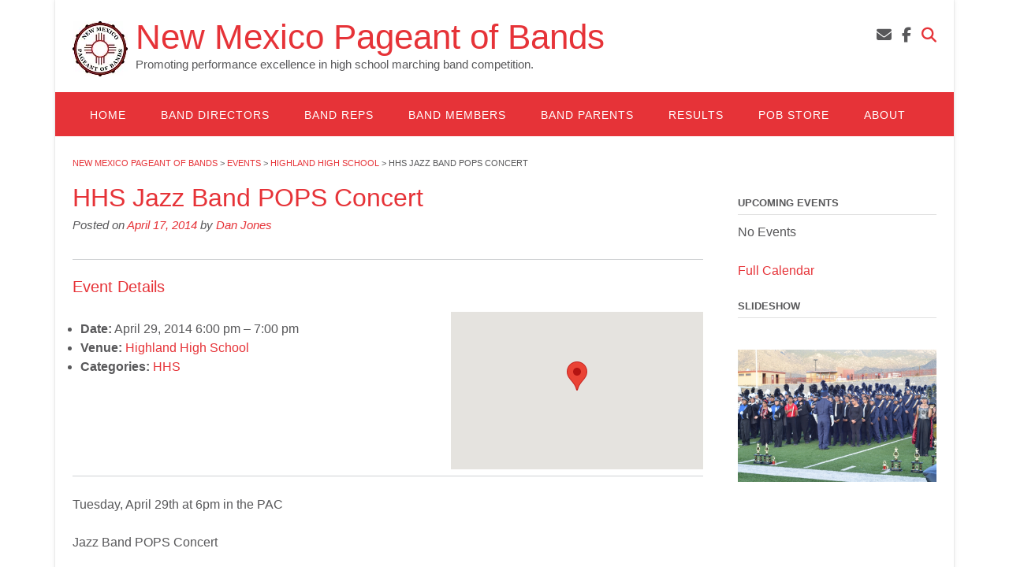

--- FILE ---
content_type: text/html; charset=UTF-8
request_url: https://www.nmpob.org/events/event/hhs-jazz-band-pops-concert/
body_size: 22700
content:
<!DOCTYPE html><!-- Panoramic Premium -->
<html lang="en-US">
<head>
<meta charset="UTF-8">
<meta name="viewport" content="width=device-width, initial-scale=1">
<link rel="profile" href="http://gmpg.org/xfn/11">
<meta name='robots' content='index, follow, max-image-preview:large, max-snippet:-1, max-video-preview:-1' />
<!-- This site is optimized with the Yoast SEO plugin v26.8 - https://yoast.com/product/yoast-seo-wordpress/ -->
<title>HHS Jazz Band POPS Concert - New Mexico Pageant of Bands</title>
<link rel="canonical" href="https://www.nmpob.org/events/event/hhs-jazz-band-pops-concert/" />
<meta property="og:locale" content="en_US" />
<meta property="og:type" content="article" />
<meta property="og:title" content="HHS Jazz Band POPS Concert - New Mexico Pageant of Bands" />
<meta property="og:description" content="Event Details Date: April 29, 2014 6:00 pm &ndash; 7:00 pm Venue: Highland High School Categories: HHS Tuesday, April 29th at 6pm in the PAC Jazz Band POPS Concert" />
<meta property="og:url" content="https://www.nmpob.org/events/event/hhs-jazz-band-pops-concert/" />
<meta property="og:site_name" content="New Mexico Pageant of Bands" />
<script type="application/ld+json" class="yoast-schema-graph">{"@context":"https://schema.org","@graph":[{"@type":"WebPage","@id":"https://www.nmpob.org/events/event/hhs-jazz-band-pops-concert/","url":"https://www.nmpob.org/events/event/hhs-jazz-band-pops-concert/","name":"HHS Jazz Band POPS Concert - New Mexico Pageant of Bands","isPartOf":{"@id":"https://www.nmpob.org/#website"},"datePublished":"2014-04-18T04:02:32+00:00","breadcrumb":{"@id":"https://www.nmpob.org/events/event/hhs-jazz-band-pops-concert/#breadcrumb"},"inLanguage":"en-US","potentialAction":[{"@type":"ReadAction","target":["https://www.nmpob.org/events/event/hhs-jazz-band-pops-concert/"]}]},{"@type":"BreadcrumbList","@id":"https://www.nmpob.org/events/event/hhs-jazz-band-pops-concert/#breadcrumb","itemListElement":[{"@type":"ListItem","position":1,"name":"Home","item":"https://www.nmpob.org/"},{"@type":"ListItem","position":2,"name":"Events","item":"https://www.nmpob.org/events/event/"},{"@type":"ListItem","position":3,"name":"HHS Jazz Band POPS Concert"}]},{"@type":"WebSite","@id":"https://www.nmpob.org/#website","url":"https://www.nmpob.org/","name":"New Mexico Pageant of Bands","description":"Promoting performance excellence in high school marching band competition.","publisher":{"@id":"https://www.nmpob.org/#organization"},"potentialAction":[{"@type":"SearchAction","target":{"@type":"EntryPoint","urlTemplate":"https://www.nmpob.org/?s={search_term_string}"},"query-input":{"@type":"PropertyValueSpecification","valueRequired":true,"valueName":"search_term_string"}}],"inLanguage":"en-US"},{"@type":"Organization","@id":"https://www.nmpob.org/#organization","name":"New Mexico Pageant of Bands, Inc.","url":"https://www.nmpob.org/","logo":{"@type":"ImageObject","inLanguage":"en-US","@id":"https://www.nmpob.org/#/schema/logo/image/","url":"https://i0.wp.com/www.nmpob.org/wp-content/uploads/POB_logo.jpg?fit=484%2C498&ssl=1","contentUrl":"https://i0.wp.com/www.nmpob.org/wp-content/uploads/POB_logo.jpg?fit=484%2C498&ssl=1","width":484,"height":498,"caption":"New Mexico Pageant of Bands, Inc."},"image":{"@id":"https://www.nmpob.org/#/schema/logo/image/"}}]}</script>
<!-- / Yoast SEO plugin. -->
<link rel='dns-prefetch' href='//www.googletagmanager.com' />
<link rel='dns-prefetch' href='//stats.wp.com' />
<link rel='dns-prefetch' href='//fonts.googleapis.com' />
<link rel='preconnect' href='//i0.wp.com' />
<link rel="alternate" title="oEmbed (JSON)" type="application/json+oembed" href="https://www.nmpob.org/wp-json/oembed/1.0/embed?url=https%3A%2F%2Fwww.nmpob.org%2Fevents%2Fevent%2Fhhs-jazz-band-pops-concert%2F" />
<link rel="alternate" title="oEmbed (XML)" type="text/xml+oembed" href="https://www.nmpob.org/wp-json/oembed/1.0/embed?url=https%3A%2F%2Fwww.nmpob.org%2Fevents%2Fevent%2Fhhs-jazz-band-pops-concert%2F&#038;format=xml" />
<style id='wp-img-auto-sizes-contain-inline-css' type='text/css'>
img:is([sizes=auto i],[sizes^="auto," i]){contain-intrinsic-size:3000px 1500px}
/*# sourceURL=wp-img-auto-sizes-contain-inline-css */
</style>
<style id='wp-block-library-inline-css' type='text/css'>
:root{--wp-block-synced-color:#7a00df;--wp-block-synced-color--rgb:122,0,223;--wp-bound-block-color:var(--wp-block-synced-color);--wp-editor-canvas-background:#ddd;--wp-admin-theme-color:#007cba;--wp-admin-theme-color--rgb:0,124,186;--wp-admin-theme-color-darker-10:#006ba1;--wp-admin-theme-color-darker-10--rgb:0,107,160.5;--wp-admin-theme-color-darker-20:#005a87;--wp-admin-theme-color-darker-20--rgb:0,90,135;--wp-admin-border-width-focus:2px}@media (min-resolution:192dpi){:root{--wp-admin-border-width-focus:1.5px}}.wp-element-button{cursor:pointer}:root .has-very-light-gray-background-color{background-color:#eee}:root .has-very-dark-gray-background-color{background-color:#313131}:root .has-very-light-gray-color{color:#eee}:root .has-very-dark-gray-color{color:#313131}:root .has-vivid-green-cyan-to-vivid-cyan-blue-gradient-background{background:linear-gradient(135deg,#00d084,#0693e3)}:root .has-purple-crush-gradient-background{background:linear-gradient(135deg,#34e2e4,#4721fb 50%,#ab1dfe)}:root .has-hazy-dawn-gradient-background{background:linear-gradient(135deg,#faaca8,#dad0ec)}:root .has-subdued-olive-gradient-background{background:linear-gradient(135deg,#fafae1,#67a671)}:root .has-atomic-cream-gradient-background{background:linear-gradient(135deg,#fdd79a,#004a59)}:root .has-nightshade-gradient-background{background:linear-gradient(135deg,#330968,#31cdcf)}:root .has-midnight-gradient-background{background:linear-gradient(135deg,#020381,#2874fc)}:root{--wp--preset--font-size--normal:16px;--wp--preset--font-size--huge:42px}.has-regular-font-size{font-size:1em}.has-larger-font-size{font-size:2.625em}.has-normal-font-size{font-size:var(--wp--preset--font-size--normal)}.has-huge-font-size{font-size:var(--wp--preset--font-size--huge)}.has-text-align-center{text-align:center}.has-text-align-left{text-align:left}.has-text-align-right{text-align:right}.has-fit-text{white-space:nowrap!important}#end-resizable-editor-section{display:none}.aligncenter{clear:both}.items-justified-left{justify-content:flex-start}.items-justified-center{justify-content:center}.items-justified-right{justify-content:flex-end}.items-justified-space-between{justify-content:space-between}.screen-reader-text{border:0;clip-path:inset(50%);height:1px;margin:-1px;overflow:hidden;padding:0;position:absolute;width:1px;word-wrap:normal!important}.screen-reader-text:focus{background-color:#ddd;clip-path:none;color:#444;display:block;font-size:1em;height:auto;left:5px;line-height:normal;padding:15px 23px 14px;text-decoration:none;top:5px;width:auto;z-index:100000}html :where(.has-border-color){border-style:solid}html :where([style*=border-top-color]){border-top-style:solid}html :where([style*=border-right-color]){border-right-style:solid}html :where([style*=border-bottom-color]){border-bottom-style:solid}html :where([style*=border-left-color]){border-left-style:solid}html :where([style*=border-width]){border-style:solid}html :where([style*=border-top-width]){border-top-style:solid}html :where([style*=border-right-width]){border-right-style:solid}html :where([style*=border-bottom-width]){border-bottom-style:solid}html :where([style*=border-left-width]){border-left-style:solid}html :where(img[class*=wp-image-]){height:auto;max-width:100%}:where(figure){margin:0 0 1em}html :where(.is-position-sticky){--wp-admin--admin-bar--position-offset:var(--wp-admin--admin-bar--height,0px)}@media screen and (max-width:600px){html :where(.is-position-sticky){--wp-admin--admin-bar--position-offset:0px}}
/*# sourceURL=wp-block-library-inline-css */
</style><!-- <link rel='stylesheet' id='wc-blocks-style-css' href='https://www.nmpob.org/wp-content/plugins/woocommerce/assets/client/blocks/wc-blocks.css?ver=wc-10.2.3' type='text/css' media='all' /> -->
<link rel="stylesheet" type="text/css" href="//www.nmpob.org/wp-content/cache/wpfc-minified/7f18y9/rg9x.css" media="all"/>
<style id='global-styles-inline-css' type='text/css'>
:root{--wp--preset--aspect-ratio--square: 1;--wp--preset--aspect-ratio--4-3: 4/3;--wp--preset--aspect-ratio--3-4: 3/4;--wp--preset--aspect-ratio--3-2: 3/2;--wp--preset--aspect-ratio--2-3: 2/3;--wp--preset--aspect-ratio--16-9: 16/9;--wp--preset--aspect-ratio--9-16: 9/16;--wp--preset--color--black: #000000;--wp--preset--color--cyan-bluish-gray: #abb8c3;--wp--preset--color--white: #ffffff;--wp--preset--color--pale-pink: #f78da7;--wp--preset--color--vivid-red: #cf2e2e;--wp--preset--color--luminous-vivid-orange: #ff6900;--wp--preset--color--luminous-vivid-amber: #fcb900;--wp--preset--color--light-green-cyan: #7bdcb5;--wp--preset--color--vivid-green-cyan: #00d084;--wp--preset--color--pale-cyan-blue: #8ed1fc;--wp--preset--color--vivid-cyan-blue: #0693e3;--wp--preset--color--vivid-purple: #9b51e0;--wp--preset--gradient--vivid-cyan-blue-to-vivid-purple: linear-gradient(135deg,rgb(6,147,227) 0%,rgb(155,81,224) 100%);--wp--preset--gradient--light-green-cyan-to-vivid-green-cyan: linear-gradient(135deg,rgb(122,220,180) 0%,rgb(0,208,130) 100%);--wp--preset--gradient--luminous-vivid-amber-to-luminous-vivid-orange: linear-gradient(135deg,rgb(252,185,0) 0%,rgb(255,105,0) 100%);--wp--preset--gradient--luminous-vivid-orange-to-vivid-red: linear-gradient(135deg,rgb(255,105,0) 0%,rgb(207,46,46) 100%);--wp--preset--gradient--very-light-gray-to-cyan-bluish-gray: linear-gradient(135deg,rgb(238,238,238) 0%,rgb(169,184,195) 100%);--wp--preset--gradient--cool-to-warm-spectrum: linear-gradient(135deg,rgb(74,234,220) 0%,rgb(151,120,209) 20%,rgb(207,42,186) 40%,rgb(238,44,130) 60%,rgb(251,105,98) 80%,rgb(254,248,76) 100%);--wp--preset--gradient--blush-light-purple: linear-gradient(135deg,rgb(255,206,236) 0%,rgb(152,150,240) 100%);--wp--preset--gradient--blush-bordeaux: linear-gradient(135deg,rgb(254,205,165) 0%,rgb(254,45,45) 50%,rgb(107,0,62) 100%);--wp--preset--gradient--luminous-dusk: linear-gradient(135deg,rgb(255,203,112) 0%,rgb(199,81,192) 50%,rgb(65,88,208) 100%);--wp--preset--gradient--pale-ocean: linear-gradient(135deg,rgb(255,245,203) 0%,rgb(182,227,212) 50%,rgb(51,167,181) 100%);--wp--preset--gradient--electric-grass: linear-gradient(135deg,rgb(202,248,128) 0%,rgb(113,206,126) 100%);--wp--preset--gradient--midnight: linear-gradient(135deg,rgb(2,3,129) 0%,rgb(40,116,252) 100%);--wp--preset--font-size--small: 13px;--wp--preset--font-size--medium: 20px;--wp--preset--font-size--large: 36px;--wp--preset--font-size--x-large: 42px;--wp--preset--spacing--20: 0.44rem;--wp--preset--spacing--30: 0.67rem;--wp--preset--spacing--40: 1rem;--wp--preset--spacing--50: 1.5rem;--wp--preset--spacing--60: 2.25rem;--wp--preset--spacing--70: 3.38rem;--wp--preset--spacing--80: 5.06rem;--wp--preset--shadow--natural: 6px 6px 9px rgba(0, 0, 0, 0.2);--wp--preset--shadow--deep: 12px 12px 50px rgba(0, 0, 0, 0.4);--wp--preset--shadow--sharp: 6px 6px 0px rgba(0, 0, 0, 0.2);--wp--preset--shadow--outlined: 6px 6px 0px -3px rgb(255, 255, 255), 6px 6px rgb(0, 0, 0);--wp--preset--shadow--crisp: 6px 6px 0px rgb(0, 0, 0);}:where(.is-layout-flex){gap: 0.5em;}:where(.is-layout-grid){gap: 0.5em;}body .is-layout-flex{display: flex;}.is-layout-flex{flex-wrap: wrap;align-items: center;}.is-layout-flex > :is(*, div){margin: 0;}body .is-layout-grid{display: grid;}.is-layout-grid > :is(*, div){margin: 0;}:where(.wp-block-columns.is-layout-flex){gap: 2em;}:where(.wp-block-columns.is-layout-grid){gap: 2em;}:where(.wp-block-post-template.is-layout-flex){gap: 1.25em;}:where(.wp-block-post-template.is-layout-grid){gap: 1.25em;}.has-black-color{color: var(--wp--preset--color--black) !important;}.has-cyan-bluish-gray-color{color: var(--wp--preset--color--cyan-bluish-gray) !important;}.has-white-color{color: var(--wp--preset--color--white) !important;}.has-pale-pink-color{color: var(--wp--preset--color--pale-pink) !important;}.has-vivid-red-color{color: var(--wp--preset--color--vivid-red) !important;}.has-luminous-vivid-orange-color{color: var(--wp--preset--color--luminous-vivid-orange) !important;}.has-luminous-vivid-amber-color{color: var(--wp--preset--color--luminous-vivid-amber) !important;}.has-light-green-cyan-color{color: var(--wp--preset--color--light-green-cyan) !important;}.has-vivid-green-cyan-color{color: var(--wp--preset--color--vivid-green-cyan) !important;}.has-pale-cyan-blue-color{color: var(--wp--preset--color--pale-cyan-blue) !important;}.has-vivid-cyan-blue-color{color: var(--wp--preset--color--vivid-cyan-blue) !important;}.has-vivid-purple-color{color: var(--wp--preset--color--vivid-purple) !important;}.has-black-background-color{background-color: var(--wp--preset--color--black) !important;}.has-cyan-bluish-gray-background-color{background-color: var(--wp--preset--color--cyan-bluish-gray) !important;}.has-white-background-color{background-color: var(--wp--preset--color--white) !important;}.has-pale-pink-background-color{background-color: var(--wp--preset--color--pale-pink) !important;}.has-vivid-red-background-color{background-color: var(--wp--preset--color--vivid-red) !important;}.has-luminous-vivid-orange-background-color{background-color: var(--wp--preset--color--luminous-vivid-orange) !important;}.has-luminous-vivid-amber-background-color{background-color: var(--wp--preset--color--luminous-vivid-amber) !important;}.has-light-green-cyan-background-color{background-color: var(--wp--preset--color--light-green-cyan) !important;}.has-vivid-green-cyan-background-color{background-color: var(--wp--preset--color--vivid-green-cyan) !important;}.has-pale-cyan-blue-background-color{background-color: var(--wp--preset--color--pale-cyan-blue) !important;}.has-vivid-cyan-blue-background-color{background-color: var(--wp--preset--color--vivid-cyan-blue) !important;}.has-vivid-purple-background-color{background-color: var(--wp--preset--color--vivid-purple) !important;}.has-black-border-color{border-color: var(--wp--preset--color--black) !important;}.has-cyan-bluish-gray-border-color{border-color: var(--wp--preset--color--cyan-bluish-gray) !important;}.has-white-border-color{border-color: var(--wp--preset--color--white) !important;}.has-pale-pink-border-color{border-color: var(--wp--preset--color--pale-pink) !important;}.has-vivid-red-border-color{border-color: var(--wp--preset--color--vivid-red) !important;}.has-luminous-vivid-orange-border-color{border-color: var(--wp--preset--color--luminous-vivid-orange) !important;}.has-luminous-vivid-amber-border-color{border-color: var(--wp--preset--color--luminous-vivid-amber) !important;}.has-light-green-cyan-border-color{border-color: var(--wp--preset--color--light-green-cyan) !important;}.has-vivid-green-cyan-border-color{border-color: var(--wp--preset--color--vivid-green-cyan) !important;}.has-pale-cyan-blue-border-color{border-color: var(--wp--preset--color--pale-cyan-blue) !important;}.has-vivid-cyan-blue-border-color{border-color: var(--wp--preset--color--vivid-cyan-blue) !important;}.has-vivid-purple-border-color{border-color: var(--wp--preset--color--vivid-purple) !important;}.has-vivid-cyan-blue-to-vivid-purple-gradient-background{background: var(--wp--preset--gradient--vivid-cyan-blue-to-vivid-purple) !important;}.has-light-green-cyan-to-vivid-green-cyan-gradient-background{background: var(--wp--preset--gradient--light-green-cyan-to-vivid-green-cyan) !important;}.has-luminous-vivid-amber-to-luminous-vivid-orange-gradient-background{background: var(--wp--preset--gradient--luminous-vivid-amber-to-luminous-vivid-orange) !important;}.has-luminous-vivid-orange-to-vivid-red-gradient-background{background: var(--wp--preset--gradient--luminous-vivid-orange-to-vivid-red) !important;}.has-very-light-gray-to-cyan-bluish-gray-gradient-background{background: var(--wp--preset--gradient--very-light-gray-to-cyan-bluish-gray) !important;}.has-cool-to-warm-spectrum-gradient-background{background: var(--wp--preset--gradient--cool-to-warm-spectrum) !important;}.has-blush-light-purple-gradient-background{background: var(--wp--preset--gradient--blush-light-purple) !important;}.has-blush-bordeaux-gradient-background{background: var(--wp--preset--gradient--blush-bordeaux) !important;}.has-luminous-dusk-gradient-background{background: var(--wp--preset--gradient--luminous-dusk) !important;}.has-pale-ocean-gradient-background{background: var(--wp--preset--gradient--pale-ocean) !important;}.has-electric-grass-gradient-background{background: var(--wp--preset--gradient--electric-grass) !important;}.has-midnight-gradient-background{background: var(--wp--preset--gradient--midnight) !important;}.has-small-font-size{font-size: var(--wp--preset--font-size--small) !important;}.has-medium-font-size{font-size: var(--wp--preset--font-size--medium) !important;}.has-large-font-size{font-size: var(--wp--preset--font-size--large) !important;}.has-x-large-font-size{font-size: var(--wp--preset--font-size--x-large) !important;}
/*# sourceURL=global-styles-inline-css */
</style>
<style id='classic-theme-styles-inline-css' type='text/css'>
/*! This file is auto-generated */
.wp-block-button__link{color:#fff;background-color:#32373c;border-radius:9999px;box-shadow:none;text-decoration:none;padding:calc(.667em + 2px) calc(1.333em + 2px);font-size:1.125em}.wp-block-file__button{background:#32373c;color:#fff;text-decoration:none}
/*# sourceURL=/wp-includes/css/classic-themes.min.css */
</style>
<!-- <link rel='stylesheet' id='vfb-pro-css' href='https://www.nmpob.org/wp-content/plugins/vfb-pro/public/assets/css/vfb-style.min.css?ver=2019.05.10' type='text/css' media='all' /> -->
<!-- <link rel='stylesheet' id='vfbp-display-entries-css' href='https://www.nmpob.org/wp-content/plugins/vfbp-display-entries/public/assets/css/vfb-display-entries.min.css?ver=2018.05.24' type='text/css' media='all' /> -->
<!-- <link rel='stylesheet' id='vfbp-payments-css' href='https://www.nmpob.org/wp-content/plugins/vfbp-payments/public/assets/css/vfb-payments.min.css?ver=2015.01.16' type='text/css' media='all' /> -->
<!-- <link rel='stylesheet' id='woocommerce-layout-css' href='https://www.nmpob.org/wp-content/plugins/woocommerce/assets/css/woocommerce-layout.css?ver=10.2.3' type='text/css' media='all' /> -->
<link rel="stylesheet" type="text/css" href="//www.nmpob.org/wp-content/cache/wpfc-minified/d2nseqot/rg9x.css" media="all"/>
<style id='woocommerce-layout-inline-css' type='text/css'>
.infinite-scroll .woocommerce-pagination {
display: none;
}
/*# sourceURL=woocommerce-layout-inline-css */
</style>
<!-- <link rel='stylesheet' id='woocommerce-smallscreen-css' href='https://www.nmpob.org/wp-content/plugins/woocommerce/assets/css/woocommerce-smallscreen.css?ver=10.2.3' type='text/css' media='only screen and (max-width: 768px)' /> -->
<link rel="stylesheet" type="text/css" href="//www.nmpob.org/wp-content/cache/wpfc-minified/oui2koi/rg9w.css" media="only screen and (max-width: 768px)"/>
<!-- <link rel='stylesheet' id='woocommerce-general-css' href='https://www.nmpob.org/wp-content/plugins/woocommerce/assets/css/woocommerce.css?ver=10.2.3' type='text/css' media='all' /> -->
<link rel="stylesheet" type="text/css" href="//www.nmpob.org/wp-content/cache/wpfc-minified/88muu8sn/rg9w.css" media="all"/>
<style id='woocommerce-inline-inline-css' type='text/css'>
.woocommerce form .form-row .required { visibility: visible; }
/*# sourceURL=woocommerce-inline-inline-css */
</style>
<!-- <link rel='stylesheet' id='brands-styles-css' href='https://www.nmpob.org/wp-content/plugins/woocommerce/assets/css/brands.css?ver=10.2.3' type='text/css' media='all' /> -->
<link rel="stylesheet" type="text/css" href="//www.nmpob.org/wp-content/cache/wpfc-minified/8jjc3izh/rg9w.css" media="all"/>
<link rel='stylesheet' id='panoramic-fonts-css' href='https://fonts.googleapis.com/css?family=Kaushan+Script%3A400%7CLato%3A300%2C300italic%2C400%2C400italic%2C600%2C600italic%2C700%2C700italic%7CRaleway%3A300%2C300italic%2C400%2C400italic%2C500%2C500italic%2C600%2C600italic%2C700%2C700italic&#038;subset=latin%2Clatin-ext&#038;ver=10.2.99' type='text/css' media='all' />
<!-- <link rel='stylesheet' id='panoramic-header-standard-css' href='https://www.nmpob.org/wp-content/themes/panoramic/library/css/header-standard.css?ver=10.2.99' type='text/css' media='all' /> -->
<!-- <link rel='stylesheet' id='otb-font-awesome-otb-font-awesome-css' href='https://www.nmpob.org/wp-content/themes/panoramic/library/fonts/otb-font-awesome/css/otb-font-awesome.css?ver=4.7.0' type='text/css' media='all' /> -->
<!-- <link rel='stylesheet' id='otb-font-awesome-font-awesome-min-css' href='https://www.nmpob.org/wp-content/themes/panoramic/library/fonts/otb-font-awesome/css/font-awesome.min.css?ver=4.7.0' type='text/css' media='all' /> -->
<!-- <link rel='stylesheet' id='panoramic-style-css' href='https://www.nmpob.org/wp-content/themes/panoramic-child-pob/style.css?ver=10.2.99' type='text/css' media='all' /> -->
<!-- <link rel='stylesheet' id='panoramic-instagram-min-css' href='https://www.nmpob.org/wp-content/themes/panoramic/library/css/instagram.min.css?ver=10.2.99' type='text/css' media='all' /> -->
<!-- <link rel='stylesheet' id='panoramic-woocommerce-custom-css' href='https://www.nmpob.org/wp-content/themes/panoramic/library/css/woocommerce-custom.css?ver=10.2.99' type='text/css' media='all' /> -->
<link rel="stylesheet" type="text/css" href="//www.nmpob.org/wp-content/cache/wpfc-minified/7jy0odlh/rg9w.css" media="all"/>
<style id='jetpack_facebook_likebox-inline-css' type='text/css'>
.widget_facebook_likebox {
overflow: hidden;
}
/*# sourceURL=https://www.nmpob.org/wp-content/plugins/jetpack/modules/widgets/facebook-likebox/style.css */
</style>
<!-- <link rel='stylesheet' id='tablepress-default-css' href='https://www.nmpob.org/wp-content/tablepress-combined.min.css?ver=95' type='text/css' media='all' /> -->
<!-- <link rel='stylesheet' id='ngg_trigger_buttons-css' href='https://www.nmpob.org/wp-content/plugins/nextgen-gallery/static/GalleryDisplay/trigger_buttons.css?ver=4.0.4' type='text/css' media='all' /> -->
<!-- <link rel='stylesheet' id='fancybox-0-css' href='https://www.nmpob.org/wp-content/plugins/nextgen-gallery/static/Lightbox/fancybox/jquery.fancybox-1.3.4.css?ver=4.0.4' type='text/css' media='all' /> -->
<!-- <link rel='stylesheet' id='fontawesome_v4_shim_style-css' href='https://www.nmpob.org/wp-content/plugins/nextgen-gallery/static/FontAwesome/css/v4-shims.min.css?ver=6.9' type='text/css' media='all' /> -->
<!-- <link rel='stylesheet' id='fontawesome-css' href='https://www.nmpob.org/wp-content/plugins/nextgen-gallery/static/FontAwesome/css/all.min.css?ver=6.9' type='text/css' media='all' /> -->
<!-- <link rel='stylesheet' id='ngg_basic_slideshow_style-css' href='https://www.nmpob.org/wp-content/plugins/nextgen-gallery/static/Slideshow/ngg_basic_slideshow.css?ver=4.0.4' type='text/css' media='all' /> -->
<!-- <link rel='stylesheet' id='ngg_slick_slideshow_style-css' href='https://www.nmpob.org/wp-content/plugins/nextgen-gallery/static/Slideshow/slick/slick.css?ver=4.0.4' type='text/css' media='all' /> -->
<!-- <link rel='stylesheet' id='ngg_slick_slideshow_theme-css' href='https://www.nmpob.org/wp-content/plugins/nextgen-gallery/static/Slideshow/slick/slick-theme.css?ver=4.0.4' type='text/css' media='all' /> -->
<!-- <link rel='stylesheet' id='nextgen_widgets_style-css' href='https://www.nmpob.org/wp-content/plugins/nextgen-gallery/static/Widget/display.css?ver=4.0.4' type='text/css' media='all' /> -->
<!-- <link rel='stylesheet' id='nextgen_basic_slideshow_style-css' href='https://www.nmpob.org/wp-content/plugins/nextgen-gallery/static/Slideshow/ngg_basic_slideshow.css?ver=4.0.4' type='text/css' media='all' /> -->
<link rel="stylesheet" type="text/css" href="//www.nmpob.org/wp-content/cache/wpfc-minified/dj3ptn7i/rg9w.css" media="all"/>
<script src='//www.nmpob.org/wp-content/cache/wpfc-minified/f2fhgft5/rg9y.js' type="text/javascript"></script>
<!-- <script type="text/javascript" src="//www.nmpob.org/wp-content/cache/wpfc-minified/6musv84p/rg9y.js" id="jquery-core-js"></script> -->
<!-- <script type="text/javascript" src="//www.nmpob.org/wp-content/cache/wpfc-minified/q7w9fn60/rg9y.js" id="jquery-migrate-js"></script> -->
<script type="text/javascript" id="print-invoices-packing-slip-labels-for-woocommerce_public-js-extra">
/* <![CDATA[ */
var wf_pklist_params_public = {"show_document_preview":"No","document_access_type":"logged_in","is_user_logged_in":"","msgs":{"invoice_number_prompt_free_order":"\u2018Generate invoice for free orders\u2019 is disabled in Invoice settings \u003E Advanced. You are attempting to generate invoice for this free order. Proceed?","creditnote_number_prompt":"Refund in this order seems not having credit number yet. Do you want to manually generate one ?","invoice_number_prompt_no_from_addr":"Please fill the `from address` in the plugin's general settings.","invoice_title_prompt":"Invoice","invoice_number_prompt":"number has not been generated yet. Do you want to manually generate one ?","pop_dont_show_again":false,"request_error":"Request error.","error_loading_data":"Error loading data.","min_value_error":"minimum value should be","generating_document_text":"Generating document...","new_tab_open_error":"Failed to open new tab. Please check your browser settings."}};
//# sourceURL=print-invoices-packing-slip-labels-for-woocommerce_public-js-extra
/* ]]> */
</script>
<script src='//www.nmpob.org/wp-content/cache/wpfc-minified/1dkrdyjv/rg9y.js' type="text/javascript"></script>
<!-- <script type="text/javascript" src="//www.nmpob.org/wp-content/cache/wpfc-minified/2dj0vnll/rg9y.js" id="print-invoices-packing-slip-labels-for-woocommerce_public-js"></script> -->
<!-- <script type="text/javascript" src="//www.nmpob.org/wp-content/cache/wpfc-minified/q7xqzgqp/rg9y.js" id="jquery-blockui-js" defer="defer" data-wp-strategy="defer"></script> -->
<script type="text/javascript" id="wc-add-to-cart-js-extra">
/* <![CDATA[ */
var wc_add_to_cart_params = {"ajax_url":"/wp-admin/admin-ajax.php","wc_ajax_url":"/?wc-ajax=%%endpoint%%","i18n_view_cart":"View cart","cart_url":"https://www.nmpob.org/cart/","is_cart":"","cart_redirect_after_add":"no"};
//# sourceURL=wc-add-to-cart-js-extra
/* ]]> */
</script>
<script src='//www.nmpob.org/wp-content/cache/wpfc-minified/lyziw913/rg9y.js' type="text/javascript"></script>
<!-- <script type="text/javascript" src="//www.nmpob.org/wp-content/cache/wpfc-minified/bsuxosk/rg9y.js" id="wc-add-to-cart-js" defer="defer" data-wp-strategy="defer"></script> -->
<!-- <script type="text/javascript" src="//www.nmpob.org/wp-content/cache/wpfc-minified/fs4mpsu8/rg9y.js" id="js-cookie-js" defer="defer" data-wp-strategy="defer"></script> -->
<script type="text/javascript" id="woocommerce-js-extra">
/* <![CDATA[ */
var woocommerce_params = {"ajax_url":"/wp-admin/admin-ajax.php","wc_ajax_url":"/?wc-ajax=%%endpoint%%","i18n_password_show":"Show password","i18n_password_hide":"Hide password"};
//# sourceURL=woocommerce-js-extra
/* ]]> */
</script>
<script src='//www.nmpob.org/wp-content/cache/wpfc-minified/f6d9bmqs/rg9y.js' type="text/javascript"></script>
<!-- <script type="text/javascript" src="//www.nmpob.org/wp-content/cache/wpfc-minified/jqloteh9/rg9y.js" id="woocommerce-js" defer="defer" data-wp-strategy="defer"></script> -->
<script type="text/javascript" id="photocrati_ajax-js-extra">
/* <![CDATA[ */
var photocrati_ajax = {"url":"https://www.nmpob.org/index.php?photocrati_ajax=1","rest_url":"https://www.nmpob.org/wp-json/","wp_home_url":"https://www.nmpob.org","wp_site_url":"https://www.nmpob.org","wp_root_url":"https://www.nmpob.org","wp_plugins_url":"https://www.nmpob.org/wp-content/plugins","wp_content_url":"https://www.nmpob.org/wp-content","wp_includes_url":"https://www.nmpob.org/wp-includes/","ngg_param_slug":"nggallery","rest_nonce":"e05bd85a4d"};
//# sourceURL=photocrati_ajax-js-extra
/* ]]> */
</script>
<script src='//www.nmpob.org/wp-content/cache/wpfc-minified/1o5p6xw9/rg9y.js' type="text/javascript"></script>
<!-- <script type="text/javascript" src="//www.nmpob.org/wp-content/cache/wpfc-minified/ph3k94z/rg9y.js" id="photocrati_ajax-js"></script> -->
<!-- <script type="text/javascript" src="//www.nmpob.org/wp-content/cache/wpfc-minified/9a3etjsd/rg9y.js" id="fontawesome_v4_shim-js"></script> -->
<!-- <script type="text/javascript" defer crossorigin="anonymous" data-auto-replace-svg="false" data-keep-original-source="false" data-search-pseudo-elements src="//www.nmpob.org/wp-content/cache/wpfc-minified/97auqi51/rg9y.js" id="fontawesome-js"></script> -->
<!-- <script type="text/javascript" src="//www.nmpob.org/wp-content/cache/wpfc-minified/1490wqjt/rg9x.js" id="ngg_slick-js"></script> -->
<!-- Google tag (gtag.js) snippet added by Site Kit -->
<!-- Google Analytics snippet added by Site Kit -->
<script type="text/javascript" src="https://www.googletagmanager.com/gtag/js?id=G-FJV1D91MPZ" id="google_gtagjs-js" async></script>
<script type="text/javascript" id="google_gtagjs-js-after">
/* <![CDATA[ */
window.dataLayer = window.dataLayer || [];function gtag(){dataLayer.push(arguments);}
gtag("set","linker",{"domains":["www.nmpob.org"]});
gtag("js", new Date());
gtag("set", "developer_id.dZTNiMT", true);
gtag("config", "G-FJV1D91MPZ");
//# sourceURL=google_gtagjs-js-after
/* ]]> */
</script>
<link rel="https://api.w.org/" href="https://www.nmpob.org/wp-json/" /><link rel="EditURI" type="application/rsd+xml" title="RSD" href="https://www.nmpob.org/xmlrpc.php?rsd" />
<meta name="generator" content="WordPress 6.9" />
<meta name="generator" content="WooCommerce 10.2.3" />
<link rel='shortlink' href='https://www.nmpob.org/?p=416' />
<meta name="generator" content="Site Kit by Google 1.171.0" />	<style>img#wpstats{display:none}</style>
<style type="text/css">
/* Branding */
.site-header .branding {
padding: 27px 0 20px 0;
}
.slider-padder .bottom-shape.curve {
background-image: url("data:image/svg+xml,%3Csvg version='1.1' id='Layer_1' xmlns='http://www.w3.org/2000/svg' xmlns:xlink='http://www.w3.org/1999/xlink' x='0px' y='0px' width='2560.065px' height='518px' viewBox='0 0 2560.065 518' enable-background='new 0 0 2560.065 518' xml:space='preserve'%3E%3Cpath fill-rule='evenodd' clip-rule='evenodd' fill='none' d='M0,316C0,210.667,0,105.333,0,0c852.667,0,1705.333,0,2558,0 c-8.746,6.344-17.197,13.147-26.283,18.961c-107.799,68.975-219.433,131.429-331.645,192.76 c-96.982,53.008-198.793,95.616-302.636,133.323c-114.325,41.514-230.835,75.63-349.299,103.166 c-103.313,24.015-207.503,43.19-312.87,55.378c-46.625,5.394-93.521,8.441-140.293,12.572c-6.329,0.56-12.65,1.224-18.975,1.84 c-53.667,0-107.333,0-161,0c-1.515-0.335-3.017-0.887-4.545-0.971c-15.141-0.827-30.318-1.168-45.421-2.426 c-43.815-3.648-87.669-7.02-131.378-11.71c-39.548-4.244-79.041-9.336-118.348-15.41c-45.704-7.063-91.283-15.056-136.729-23.643 c-56.217-10.622-112.106-22.84-166.938-39.421C206.274,392.556,102.947,354.824,0,316z'/%3E%3Cpath fill-rule='evenodd' clip-rule='evenodd' fill='%23FFFFFF' d='M1076,518c6.324-0.616,12.646-1.28,18.975-1.84 c46.771-4.131,93.668-7.179,140.293-12.572c105.367-12.188,209.557-31.363,312.87-55.378 c118.464-27.536,234.974-61.652,349.299-103.166c103.843-37.707,205.653-80.315,302.636-133.323 c112.212-61.331,223.846-123.785,331.645-192.76C2540.803,13.147,2549.254,6.344,2558,0c0.667,0.333,1.783,0.548,1.909,1.024 C2560.196,2.115,2560,3.333,2560,4.5c0,171.167,0,342.333,0,513.5C2065.333,518,1570.667,518,1076,518z'/%3E%3Cpath fill-rule='evenodd' clip-rule='evenodd' fill='%23FFFFFF' d='M0,316c102.947,38.824,206.274,76.556,311.643,108.42 c54.831,16.581,110.721,28.799,166.938,39.421c45.445,8.587,91.024,16.579,136.729,23.643c39.307,6.074,78.8,11.166,118.348,15.41 c43.709,4.69,87.563,8.062,131.378,11.71c15.103,1.258,30.28,1.599,45.421,2.426c1.528,0.084,3.03,0.636,4.545,0.971 c-305,0-610,0-915,0C0,450.667,0,383.333,0,316z'/%3E%3C/svg%3E");
}
.slider-padder .bottom-shape.wave {
background-image: url("data:image/svg+xml,%3Csvg version='1.1' id='Layer_1' xmlns='http://www.w3.org/2000/svg' xmlns:xlink='http://www.w3.org/1999/xlink' x='0px' y='0px' width='1646px' height='120px' viewBox='0 0 1646 120' enable-background='new 0 0 1646 120' xml:space='preserve'%3E%3Cg%3E%3Cpath fill-rule='evenodd' clip-rule='evenodd' fill='none' d='M0,70C0,2.333,0-65.333,0-133c548.667,0,1097.333,0,1646,0 c0,79,0,158,0,237c-1.261-0.373-2.498-0.896-3.785-1.098c-15.431-2.427-30.836-5.049-46.312-7.149 c-37.885-5.145-75.733-10.66-113.725-14.88c-45.141-5.015-90.378-9.287-135.643-13.027c-38.655-3.194-77.388-5.606-116.126-7.57 c-32.104-1.628-64.261-2.647-96.402-2.939c-39.479-0.359-78.98-0.253-118.446,0.711c-37.94,0.927-75.896,2.509-113.756,5.093 c-35.188,2.401-70.29,6.203-105.372,9.939c-37.553,3.999-75.045,8.575-112.548,13.023c-32.023,3.8-63.998,8.027-96.046,11.608 c-37.211,4.157-74.439,8.244-111.732,11.558c-31.17,2.77-62.415,5.368-93.678,6.237c-34.27,0.952-68.631,0.698-102.89-0.639 c-30.579-1.192-61.151-3.843-91.583-7.169c-43.624-4.768-86.955-11.782-129.68-21.947C38.709,81.097,19.417,75.286,0,70z'/%3E%3Cpath fill-rule='evenodd' clip-rule='evenodd' fill='%23FFFFFF' d='M0,70c19.417,5.286,38.709,11.097,58.277,15.751 c42.725,10.165,86.056,17.18,129.68,21.947c30.431,3.326,61.004,5.977,91.583,7.169c34.259,1.337,68.621,1.591,102.89,0.639 c31.263-0.869,62.508-3.468,93.678-6.237c37.293-3.313,74.521-7.4,111.732-11.558c32.048-3.581,64.022-7.809,96.046-11.608 c37.503-4.448,74.995-9.024,112.548-13.023c35.082-3.736,70.185-7.538,105.372-9.939c37.86-2.584,75.815-4.166,113.756-5.093 c39.466-0.964,78.968-1.07,118.446-0.711c32.142,0.292,64.299,1.312,96.402,2.939c38.738,1.964,77.471,4.376,116.126,7.57 c45.265,3.74,90.502,8.013,135.643,13.027c37.991,4.22,75.84,9.735,113.725,14.88c15.476,2.101,30.881,4.723,46.312,7.149 c1.287,0.202,2.524,0.725,3.785,1.098c0,49.667,0,99.333,0,149c-548.666,0-1097.333,0-1646,0C0,192,0,131,0,70z'/%3E%3C/g%3E%3C/svg%3E");
}
.header-video-padder .bottom-shape.curve,
.header-image-padder .bottom-shape.curve {
background-image: url("data:image/svg+xml,%3Csvg version='1.1' id='Layer_1' xmlns='http://www.w3.org/2000/svg' xmlns:xlink='http://www.w3.org/1999/xlink' x='0px' y='0px' width='2560.065px' height='518px' viewBox='0 0 2560.065 518' enable-background='new 0 0 2560.065 518' xml:space='preserve'%3E%3Cpath fill-rule='evenodd' clip-rule='evenodd' fill='none' d='M0,316C0,210.667,0,105.333,0,0c852.667,0,1705.333,0,2558,0 c-8.746,6.344-17.197,13.147-26.283,18.961c-107.799,68.975-219.433,131.429-331.645,192.76 c-96.982,53.008-198.793,95.616-302.636,133.323c-114.325,41.514-230.835,75.63-349.299,103.166 c-103.313,24.015-207.503,43.19-312.87,55.378c-46.625,5.394-93.521,8.441-140.293,12.572c-6.329,0.56-12.65,1.224-18.975,1.84 c-53.667,0-107.333,0-161,0c-1.515-0.335-3.017-0.887-4.545-0.971c-15.141-0.827-30.318-1.168-45.421-2.426 c-43.815-3.648-87.669-7.02-131.378-11.71c-39.548-4.244-79.041-9.336-118.348-15.41c-45.704-7.063-91.283-15.056-136.729-23.643 c-56.217-10.622-112.106-22.84-166.938-39.421C206.274,392.556,102.947,354.824,0,316z'/%3E%3Cpath fill-rule='evenodd' clip-rule='evenodd' fill='%23FFFFFF' d='M1076,518c6.324-0.616,12.646-1.28,18.975-1.84 c46.771-4.131,93.668-7.179,140.293-12.572c105.367-12.188,209.557-31.363,312.87-55.378 c118.464-27.536,234.974-61.652,349.299-103.166c103.843-37.707,205.653-80.315,302.636-133.323 c112.212-61.331,223.846-123.785,331.645-192.76C2540.803,13.147,2549.254,6.344,2558,0c0.667,0.333,1.783,0.548,1.909,1.024 C2560.196,2.115,2560,3.333,2560,4.5c0,171.167,0,342.333,0,513.5C2065.333,518,1570.667,518,1076,518z'/%3E%3Cpath fill-rule='evenodd' clip-rule='evenodd' fill='%23FFFFFF' d='M0,316c102.947,38.824,206.274,76.556,311.643,108.42 c54.831,16.581,110.721,28.799,166.938,39.421c45.445,8.587,91.024,16.579,136.729,23.643c39.307,6.074,78.8,11.166,118.348,15.41 c43.709,4.69,87.563,8.062,131.378,11.71c15.103,1.258,30.28,1.599,45.421,2.426c1.528,0.084,3.03,0.636,4.545,0.971 c-305,0-610,0-915,0C0,450.667,0,383.333,0,316z'/%3E%3C/svg%3E");
}
.header-video-padder .bottom-shape.wave,
.header-image-padder .bottom-shape.wave {
background-image: url("data:image/svg+xml,%3Csvg version='1.1' id='Layer_1' xmlns='http://www.w3.org/2000/svg' xmlns:xlink='http://www.w3.org/1999/xlink' x='0px' y='0px' width='1646px' height='120px' viewBox='0 0 1646 120' enable-background='new 0 0 1646 120' xml:space='preserve'%3E%3Cg%3E%3Cpath fill-rule='evenodd' clip-rule='evenodd' fill='none' d='M0,70C0,2.333,0-65.333,0-133c548.667,0,1097.333,0,1646,0 c0,79,0,158,0,237c-1.261-0.373-2.498-0.896-3.785-1.098c-15.431-2.427-30.836-5.049-46.312-7.149 c-37.885-5.145-75.733-10.66-113.725-14.88c-45.141-5.015-90.378-9.287-135.643-13.027c-38.655-3.194-77.388-5.606-116.126-7.57 c-32.104-1.628-64.261-2.647-96.402-2.939c-39.479-0.359-78.98-0.253-118.446,0.711c-37.94,0.927-75.896,2.509-113.756,5.093 c-35.188,2.401-70.29,6.203-105.372,9.939c-37.553,3.999-75.045,8.575-112.548,13.023c-32.023,3.8-63.998,8.027-96.046,11.608 c-37.211,4.157-74.439,8.244-111.732,11.558c-31.17,2.77-62.415,5.368-93.678,6.237c-34.27,0.952-68.631,0.698-102.89-0.639 c-30.579-1.192-61.151-3.843-91.583-7.169c-43.624-4.768-86.955-11.782-129.68-21.947C38.709,81.097,19.417,75.286,0,70z'/%3E%3Cpath fill-rule='evenodd' clip-rule='evenodd' fill='%23FFFFFF' d='M0,70c19.417,5.286,38.709,11.097,58.277,15.751 c42.725,10.165,86.056,17.18,129.68,21.947c30.431,3.326,61.004,5.977,91.583,7.169c34.259,1.337,68.621,1.591,102.89,0.639 c31.263-0.869,62.508-3.468,93.678-6.237c37.293-3.313,74.521-7.4,111.732-11.558c32.048-3.581,64.022-7.809,96.046-11.608 c37.503-4.448,74.995-9.024,112.548-13.023c35.082-3.736,70.185-7.538,105.372-9.939c37.86-2.584,75.815-4.166,113.756-5.093 c39.466-0.964,78.968-1.07,118.446-0.711c32.142,0.292,64.299,1.312,96.402,2.939c38.738,1.964,77.471,4.376,116.126,7.57 c45.265,3.74,90.502,8.013,135.643,13.027c37.991,4.22,75.84,9.735,113.725,14.88c15.476,2.101,30.881,4.723,46.312,7.149 c1.287,0.202,2.524,0.725,3.785,1.098c0,49.667,0,99.333,0,149c-548.666,0-1097.333,0-1646,0C0,192,0,131,0,70z'/%3E%3C/g%3E%3C/svg%3E");
}
/*
.panoramic-slider-container.default.smart .slider .slide .overlay h1,
.panoramic-slider-container.default.smart .slider .slide .overlay h2 {
line-height: 0em;	
}
.panoramic-slider-container.default.smart .slider .slide .overlay .opacity p {
line-height: 0em;	
}
.panoramic-slider-container.default.smart .slider .slide .overlay .opacity p {
margin-top: 0em;
margin-bottom: 0em;
}
.panoramic-slider-container.default.smart .slider .slide .overlay .opacity a.button,
.panoramic-slider-container.default.smart .slider .slide .overlay .opacity button {
margin-top: 0em;
margin-bottom: 0em;
}
*/
.main-navigation ul ul a {
min-width: 200px;
}
.main-navigation ul ul a {
white-space: nowrap;
}
/* Full width logo */
.site-header.full-width-logo .site-container,
.site-header.full-width-mobile-logo .site-container {
padding: 0;
max-width: 100%;
}
.site-header.full-width-logo .site-top-bar .site-container,
.site-header.full-width-mobile-logo .site-top-bar .site-container {
padding: 0 22px;
max-width: 1140px;
}
.site-header.full-width-logo .branding,
.site-header.full-width-mobile-logo .branding {
padding: 0;
width: 100%;
}
.site-header.full-width-logo .branding .title_and_tagline,
.site-header.full-width-mobile-logo .branding .title_and_tagline {
display: none !important;
}
.site-header.full-width-logo .site-header-right,
.site-header.full-width-mobile-logo .site-header-right {
display: none !important;
}
/* Solidify the navigation menu */
@media only screen and (max-width: 960px) {	.main-navigation.translucent {
position: relative;
background-color: #006489 !important;
}
.header-image .overlay-container,
.panoramic-slider-container.default .slider .slide .overlay-container {
padding-top: 0 !important;
}
.panoramic-slider-container.default .controls-container {
margin-top: 0 !important;
}
}
/* Mobile Menu and other mobile stylings */@media only screen and (max-width: 960px) {	/*
.site-header.drop-shadow {
box-shadow: 0 1px 8px 5px rgb(0 0 0 / 20%);
}
*/
#main-menu.panoramic-mobile-menu-dark-color-scheme,
#main-menu.panoramic-mobile-menu-dark-color-scheme ul ul {
background-color: #272727;
}
#main-menu.panoramic-mobile-menu-standard-color-scheme {
background-color: #006489;
}
/* Menu toggle button */
.header-menu-button {
display: block;
padding: 16px 18px 11px 18px;
color: #FFF;
text-transform: uppercase;
text-align: center;
cursor: pointer;
}
.header-menu-button .otb-fa.otb-fa-bars,
.header-menu-button .fa-solid.fa-bars {
font-size: 28px;
}
/* Menu close button */
.main-menu-close {
display: block;
background-color: rgba(0, 0, 0, 0.2);
border-radius: 100%;
position: absolute;
top: 15px;
left: 15px;
font-size: 26px;
color: #FFFFFF;
text-align: center;
padding: 0 6px 0 10px;
height: 36px;
width: 36px;
line-height: 33px;
cursor: pointer;
-webkit-transition: all 0.2s ease 0s;
-moz-transition: all 0.2s ease 0s;
-ms-transition: all 0.2s ease 0s;
-o-transition: all 0.2s ease 0s;
transition: all 0.2s ease 0s;
}
body.font-awesome-latest .main-menu-close {
padding: 0 2px 0 4px;
font-size: 23px;
line-height: 35px;
}
.main-menu-close:hover .otb-fa,
.main-menu-close:hover .fa-solid {
font-weight: 700 !important;
}
.main-menu-close .otb-fa-angle-left {
position: relative;
left: -4px;
}
.main-menu-close .fa-angle-left {
position: relative;
left: -5px;
}
/*
.main-navigation.drop-shadow::after {
box-shadow: none !important;
clip-path: none;
}
*/
/* Remove the rollover functionality from the desktop menu */
.main-navigation ul {
display: block;
visibility: visible !important;
opacity: 1 !important;
transform: none !important;
}
.main-navigation #main-menu {
color: #FFFFFF;
box-shadow: 1px 0 1px rgba(255, 255, 255, 0.04) inset;
position: fixed;
top: 0;
width: 280px;
max-width: 100%;
-ms-box-sizing: border-box;
-moz-box-sizing: border-box;
-webkit-box-sizing: border-box;
box-sizing: border-box;
padding: 70px 0 30px 0;
z-index: 100000;
height: 100%;
overflow: auto;
-webkit-transition: left 0.4s ease 0s, right 0.4s ease 0s;
-moz-transition: left 0.4s ease 0s, right 0.4s ease 0s;
-ms-transition: left 0.4s ease 0s, right 0.4s ease 0s;
-o-transition: left 0.4s ease 0s, right 0.4s ease 0s;
transition: left 0.4s ease 0s, right 0.4s ease 0s;
}
.main-navigation #main-menu.left-aligned {
left: -280px;
}
.main-navigation #main-menu:not(.left-aligned),
.main-navigation #main-menu.right-aligned {
right: -280px;
}
#main-menu .menu {
border-top-width: 1px;
border-top-style: solid;
}
#main-menu.panoramic-mobile-menu-standard-color-scheme .menu {
border-top-color: #FFFFFF;
}
.main-navigation li,
.main-navigation .search-button {
display: block;
float: none;
position: relative;
}
.main-navigation li a {
white-space: normal !important;
border-bottom-width: 1px;
border-bottom-style: solid;
box-shadow: none;
display: block;
color: #FFFFFF;
float: none;
padding: 10px 22px;
font-size: 14px;
text-align: left !important;
}
#main-menu.panoramic-mobile-menu-standard-color-scheme li a {
border-bottom-color: #FFFFFF;
}
#main-menu.panoramic-mobile-menu-standard-color-scheme li:not(.highlighted) a:hover {
background-color: rgba(0, 0, 0, 0.2); 
}
.main-navigation ul ul a {
text-transform: none;
}
.main-navigation ul ul li:last-child a,
.main-navigation ul ul li a {
padding: 6px 30px;
width: auto;
}
.main-navigation ul ul ul li a {
padding: 6px 39px !important;
}
.main-navigation ul ul ul ul li a {
padding: 6px 47px !important;
}
.main-navigation ul ul ul ul ul li a {
padding: 6px 55px !important;
}
.main-navigation ul ul {
position: relative !important;
box-shadow: none;
top: 0 !important;
left: 0 !important;
float: none !important;
background-color: transparent;
padding: 0;
margin: 0;
width: 100%;
display: none;
border-top: none;
}
.main-navigation ul ul ul {
left: 0 !important;
}
.menu-dropdown-btn {
display: block;
}
.open-page-item > ul.children,
.open-page-item > ul.sub-menu {
display: block !important;
}
.open-page-item .otb-fa-angle-down,
.open-page-item .fa-angle-down {
color: #FFFFFF;
font-weight: 700 !important;
}
/* 1st level selected item */
#main-menu.panoramic-mobile-menu-standard-color-scheme li:not(.highlighted) a:hover,
#main-menu.panoramic-mobile-menu-standard-color-scheme li:not(.highlighted).current-menu-item > a,
#main-menu.panoramic-mobile-menu-standard-color-scheme li:not(.highlighted).current_page_item > a,
#main-menu.panoramic-mobile-menu-standard-color-scheme li:not(.highlighted).current-menu-parent > a,
#main-menu.panoramic-mobile-menu-standard-color-scheme li:not(.highlighted).current_page_parent > a,
#main-menu.panoramic-mobile-menu-standard-color-scheme li:not(.highlighted).current-menu-ancestor > a,
#main-menu.panoramic-mobile-menu-standard-color-scheme li:not(.highlighted).current_page_ancestor > a {
background-color: rgba(0, 0, 0, 0.2) !important;
}
/* 2nd level selected item */
#main-menu.panoramic-mobile-menu-standard-color-scheme ul ul li.current-menu-item > a,
#main-menu.panoramic-mobile-menu-standard-color-scheme ul ul li.current_page_item > a,
#main-menu.panoramic-mobile-menu-standard-color-scheme ul ul li.current-menu-parent > a,
#main-menu.panoramic-mobile-menu-standard-color-scheme ul ul li.current_page_parent > a,
#main-menu.panoramic-mobile-menu-standard-color-scheme ul ul li.current-menu-ancestor > a,
#main-menu.panoramic-mobile-menu-standard-color-scheme ul ul li.current_page_ancestor > a {
background-color: rgba(0, 0, 0, 0.2);
}
/* 3rd level selected item */
#main-menu.panoramic-mobile-menu-standard-color-scheme ul ul ul li.current-menu-item > a,
#main-menu.panoramic-mobile-menu-standard-color-scheme ul ul ul li.current_page_item > a,
#main-menu.panoramic-mobile-menu-standard-color-scheme ul ul ul li.current-menu-parent > a,
#main-menu.panoramic-mobile-menu-standard-color-scheme ul ul ul li.current_page_parent > a,
#main-menu.panoramic-mobile-menu-standard-color-scheme ul ul ul li.current-menu-ancestor > a,
#main-menu.panoramic-mobile-menu-standard-color-scheme ul ul ul li.current_page_ancestor > a {
background-color: rgba(0, 0, 0, 0.2);
}
.search-slidedown {
margin-top: 10px;
position: relative;
top: 0;
}
.main-navigation .search-slidedown .search-block {
left: 18px !important;
width: 200px;
margin-left: 0;
}
.main-navigation .search-slidedown .search-block label {
display: block;	
}
.main-navigation .search-slidedown .search-block .search-field {
width: 100%;
border: none !important;
}
.slider-placeholder {
display: none;
}
.panoramic-slider-container.default .prev.top-padded,
.panoramic-slider-container.default .next.top-padded {
margin-top: -26px;
}
.header-image .overlay.top-padded,
.panoramic-slider-container.default .slider .slide .overlay.top-padded {
padding-top: 0;
}
}
/* Button styling */
a.button,
.widget-area .widget a.button,
.panoramic-page-builders-use-theme-styles .widget_sow-button .ow-button-base a,
.panoramic-page-builders-use-theme-styles .elementor-button,
button,
input[type="button"],
input[type="reset"],
input[type="submit"],
html #infinite-handle span button,
html #infinite-handle span button:hover,
div.wpforms-container form.wpforms-form input[type=submit],
div.wpforms-container form.wpforms-form button[type=submit],
div.wpforms-container form.wpforms-form .wpforms-page-button {
min-width: 0px;
}
/* Blog Featured Image Rollover Effect  */
/* Opacity */
.featured-image-container.opacity-rollover .opacity {
background-color: rgba( 0, 0, 0, 0.5);
}
.masonry-grid-container {
margin-left: -1.3%;
margin-right: -1.3%;
}
.masonry-grid-container article.blog-post-masonry-grid-layout {
width: 30.733333333333%;
margin-left: 1.3%;
margin-right: 1.3%;
margin-bottom: 2.6%;
}
@media screen and (max-width: 980px) {
.masonry-grid-container article.blog-post-masonry-grid-layout {
width: 47.4%;
}
}
</style>	<noscript><style>.woocommerce-product-gallery{ opacity: 1 !important; }</style></noscript>
<style type="text/css" id="custom-background-css">
body.custom-background { background-color: #FFFFFF; }
</style>
<!-- Begin Custom CSS -->
<style type="text/css" id="out-the-box-custom-css">
a,
.header-video .overlay .opacity h1,
.header-video .overlay .opacity h2,
.header-image .overlay .opacity h1,
.header-image .overlay .opacity h2,
.panoramic-slider-container.default .slider .slide .overlay .opacity h1,
.panoramic-slider-container.default .slider .slide .overlay .opacity h2,
.search-btn,
.site-title a,
.widget-area .widget a,
.rpwe-title a,
.rpwe-block .rpwe-comment,
.search-btn .otb-fa-search,
.search-btn .fa-search,
.info-text em,
.woocommerce .woocommerce-breadcrumb a,
.woocommerce-page .woocommerce-breadcrumb a,
.woocommerce div.product .woocommerce-tabs ul.tabs li a:hover,
.woocommerce div.product .woocommerce-tabs ul.tabs li.active a,
div.wpforms-container form.wpforms-form .wpforms-required-label,
.color-text,
.panoramic-page-builders-use-theme-styles .elementor-widget-icon.elementor-view-default .elementor-icon,
.panoramic-page-builders-use-theme-styles .elementor-widget-icon.elementor-view-framed .elementor-icon,
.panoramic-page-builders-use-theme-styles .elementor-widget-icon-box.elementor-view-default .elementor-icon,
.panoramic-page-builders-use-theme-styles .elementor-widget-icon-box.elementor-view-framed .elementor-icon,
.panoramic-bookingpress-use-theme-styles .bpa-front-tabs--vertical-left .bpa-front-tab-menu .bpa-front-tab-menu--item.__bpa-is-active,
.panoramic-bookingpress-use-theme-styles .bpa-front-tabs .bpa-front-module--booking-summary .bpa-front-module--bs-amount-details .bpa-front-module--bs-ad--price,
.panoramic-bookingpress-use-theme-styles .bpa-front-tabs--vertical-left .bpa-front-tab-menu .bpa-front-tab-menu--item.__bpa-is-active::before,
.panoramic-bookingpress-use-theme-styles .bpa-custom-datepicker .el-year-table td.today .cell,
.panoramic-bookingpress-use-theme-styles .bpa-custom-datepicker .el-month-table td.today .cell,
.panoramic-bookingpress-use-theme-styles .bpa-front--dt__calendar .vc-day.is-today .vc-day-content,
.panoramic-bookingpress-use-theme-styles .bpa-front-form-control--checkbox .el-checkbox__input.is-checked + .el-checkbox__label,
.panoramic-bookingpress-use-theme-styles .bpa-tn__dropdown-menu .bpa-tn__dropdown-item a.bpa-tm__item.__bpa-is-active,
.panoramic-bookingpress-use-theme-styles .bpa-tn__dropdown-menu .bpa-tn__dropdown-item a.bpa-tm__item.__bpa-is-active span,
.panoramic-bookingpress-use-theme-styles .bpa-front-ma--pagination-wrapper .el-pager li:hover,
.panoramic-bookingpress-use-theme-styles .bpa-vac-pd__item.__bpa-pd-is-total-item .bpa-vac-pd__val,
.panoramic-bookingpress-use-theme-styles .el-date-picker__header-label.active, .el-date-picker__header-label:hover,
.panoramic-bookingpress-use-theme-styles .el-date-table td.available:hover,
.panoramic-bookingpress-use-theme-styles .el-date-table td.today:not(.current) span,
.panoramic-bookingpress-use-theme-styles .el-month-table td .cell:hover,
.panoramic-bookingpress-use-theme-styles .el-month-table td.current:not(.disabled) .cell,
.panoramic-bookingpress-use-theme-styles .el-year-table td .cell:hover,
.panoramic-bookingpress-use-theme-styles .el-year-table td.current:not(.disabled) .cell,
.panoramic-bookingpress-use-theme-styles .el-picker-panel__content .el-date-table td:not(.next-month):not(.prev-month):not(.today):not(.current) span:hover,
.panoramic-bookingpress-use-theme-styles .el-picker-panel__content .el-date-table td:not(.current):not(.today) span:hover,
.panoramic-bookingpress-use-theme-styles .bpa-front-cp-custom-popover .el-year-table td.today .cell,
.panoramic-bookingpress-use-theme-styles .bpa-front-cp-custom-popover .el-month-table td.today .cell,
.panoramic-bookingpress-use-theme-styles .bpa-custom-datepicker .el-year-table td.today .cell,
.panoramic-bookingpress-use-theme-styles .bpa-custom-datepicker .el-month-table td.today .cell,
.panoramic-bookingpress-use-theme-styles .bpa-tn__dropdown-menu .bpa-tn__dropdown-item a.bpa-tm__item.__bpa-is-active,
.panoramic-bookingpress-use-theme-styles .bpa-tn__dropdown-menu .bpa-tn__dropdown-item a.bpa-tm__item.__bpa-is-active span,
.panoramic-bookingpress-use-theme-styles .bpa-front-ma--pagination-wrapper .el-pager li:hover,
.panoramic-bookingpress-use-theme-styles .bpa-vac-pd__item.__bpa-pd-is-total-item .bpa-vac-pd__val,
.panoramic-bookingpress-use-theme-styles .el-date-picker__header-label.active,
.panoramic-bookingpress-use-theme-styles .el-date-picker__header-label:hover,
.panoramic-bookingpress-use-theme-styles .el-date-table td.available:hover,
.panoramic-bookingpress-use-theme-styles .el-date-table td.today:not(.current) span,
.panoramic-bookingpress-use-theme-styles .el-month-table td .cell:hover,
.panoramic-bookingpress-use-theme-styles .el-month-table td.current:not(.disabled) .cell,
.panoramic-bookingpress-use-theme-styles .el-year-table td .cell:hover,
.panoramic-bookingpress-use-theme-styles .el-year-table td.current:not(.disabled) .cell,
.panoramic-bookingpress-use-theme-styles .el-picker-panel__content .el-date-table td:not(.next-month):not(.prev-month):not(.today):not(.current) span:hover,
.panoramic-bookingpress-use-theme-styles .el-picker-panel__content .el-date-table td:not(.current):not(.today) span:hover,
.panoramic-bookingpress-use-theme-styles .bpa-front-cp-custom-popover .el-year-table td.today .cell,
.panoramic-bookingpress-use-theme-styles .bpa-front-cp-custom-popover .el-month-table td.today .cell,
.panoramic-bookingpress-use-theme-styles .bpa-custom-datepicker .el-year-table td.today .cell,
.panoramic-bookingpress-use-theme-styles .bpa-custom-datepicker .el-month-table td.today .cell,
.wp-block-search__button-inside.wp-block-search__button-inside.wp-block-search__icon-button .wp-block-search__button,
.wc-block-mini-cart__footer .wc-block-mini-cart__footer-actions .wc-block-components-button.outlined{color:#E63338;}.wp-block-search__button-inside.wp-block-search__icon-button .wp-block-search__button{stroke:#E63338;}.panoramic-bookingpress-use-theme-styles .bpa-front-module--category .bpa-front-cat-items .bpa-front-ci-pill.el-tag.__bpa-is-active svg,
.panoramic-bookingpress-use-theme-styles .bpa-front-module--service-item .bpa-front-si-card .bpa-front-si-card--checkmark-icon svg,
.panoramic-bookingpress-use-theme-styles .bpa-front-dcw__vector .bpa-front-dcw__vector-primary-color,
.panoramic-bookingpress-use-theme-styles .bpa-front-loader-cl-primary,
.panoramic-bookingpress-use-theme-styles .bpa-tn__dropdown-menu .bpa-tn__dropdown-item a.bpa-tm__item.__bpa-is-active svg,
.panoramic-bookingpress-use-theme-styles .bpa-front-data-empty-view--my-bookings .bpa-front-dev__primary-bg,
.panoramic-bookingpress-use-theme-styles .bpa-front-module--booking-summary .bpa-front-module--bs-head .bpa-head__vector-item,
.panoramic-bookingpress-use-theme-styles .bpa-front-module--confirmation .bpa-head__vector--confirmation .bpa-head__vector-item,
.panoramic-bookingpress-use-theme-styles .bpa-front-thankyou-module-container .bpa-front-tmc__head .bpa-front-tmc__vector--confirmation .bpa-head__vector-item,
.panoramic-bookingpress-use-theme-styles .bpa-front-loader-cl-primary,
.panoramic-bookingpress-use-theme-styles .bpa-front-data-empty-view .bpa-front-dev__primary-bg,
.panoramic-bookingpress-use-theme-styles .bpa-front__no-timeslots-body svg .bpa-front-dev__primary-bg{fill:#E63338 !important;}div.wpforms-container form.wpforms-form input[type="text"]:focus,
div.wpforms-container form.wpforms-form input[type="email"]:focus,
div.wpforms-container form.wpforms-form input[type="tel"]:focus,
div.wpforms-container form.wpforms-form input[type="number"]:focus,
div.wpforms-container form.wpforms-form input[type="url"]:focus,
div.wpforms-container form.wpforms-form input[type="password"]:focus,
div.wpforms-container form.wpforms-form input[type="search"]:focus,
div.wpforms-container form.wpforms-form select:focus,
div.wpforms-container form.wpforms-form textarea:focus,
.panoramic-bbpress-use-theme-styles #bbpress-forums div.bbp-the-content-wrapper textarea.bbp-the-content:focus,
.panoramic-bbpress-use-theme-styles #bbpress-forums fieldset.bbp-form input[type="text"]:focus,
input[type="text"]:focus,
input[type="email"]:focus,
input[type="tel"]:focus,
input[type="url"]:focus,
input[type="password"]:focus,
input[type="search"]:focus,
textarea:focus,
select:focus,
.site-header .site-header-right .search-form.focused *,
.panoramic-page-builders-use-theme-styles .elementor-widget-icon.elementor-view-framed .elementor-icon,
.panoramic-page-builders-use-theme-styles .elementor-widget-icon-box.elementor-view-framed .elementor-icon,
.wp-block-search.wp-block-search__button-inside .wp-block-search__inside-wrapper:focus-within,
.panoramic-bookingpress-use-theme-styles .bpa-front-form-control input:focus,
.panoramic-bookingpress-use-theme-styles .bpa-front-form-control .el-textarea__inner:focus,
.panoramic-bookingpress-use-theme-styles .el-date-picker__time-header .el-input .el-input__inner:focus,
.panoramic-bookingpress-use-theme-styles .bpa-front-module--service-item.__bpa-is-selected .bpa-front-si-card,
.panoramic-bookingpress-use-theme-styles .bpa-front-module--category .bpa-front-cat-items .bpa-front-ci-pill.el-tag.__bpa-is-active,
.panoramic-bookingpress-use-theme-styles .bpa-front-module--category .bpa-front-cat-items .bpa-front-ci-pill.el-tag:hover,
.panoramic-bookingpress-use-theme-styles .bpa-front--dt__time-slots .bpa-front--dt__ts-body .bpa-front--dt__ts-body--row .bpa-front--dt__ts-body--items .bpa-front--dt__ts-body--item:hover,
.panoramic-bookingpress-use-theme-styles .bpa-front-tabs--vertical-left .bpa-front-tab-menu .bpa-front-tab-menu--item.__bpa-is-active .bpa-front-tm--item-icon,
.panoramic-bookingpress-use-theme-styles .bpa-front-module--payment-methods .bpa-front-module--pm-body .bpa-front-module--pm-body__item.__bpa-is-selected,
.panoramic-bookingpress-use-theme-styles .bpa-front-module--payment-methods .bpa-front-module--pm-body .bpa-front-module--pm-body__item.__is-selected,
.panoramic-bookingpress-use-theme-styles .bpa-front-form-control--checkbox .el-checkbox__input.is-checked .el-checkbox__inner,
.panoramic-bookingpress-use-theme-styles .bpa-front-form-control--checkbox .el-checkbox__inner:hover,
.panoramic-bookingpress-use-theme-styles .el-radio__input.is-checked .el-radio__inner,
.panoramic-bookingpress-use-theme-styles .bpa-front--dt__time-slots .bpa-front--dt__ts-body .bpa-front--dt__ts-body--row .bpa-front--dt__ts-body--items .bpa-front--dt__ts-body--item.__bpa-is-selected,
.panoramic-bookingpress-use-theme-styles .bpa-front-module--atc-wrapper .bpa-front-btn:hover,
.panoramic-bookingpress-use-theme-styles .bpa-front-btn--primary,
.panoramic-bookingpress-use-theme-styles .bpa-ma-vac--action-btn-group .bpa-front-btn:hover,
.panoramic-bookingpress-use-theme-styles .bpa-front-ma--pagination-wrapper .btn-prev:hover,
.panoramic-bookingpress-use-theme-styles .bpa-front-ma--pagination-wrapper .btn-next:hover,
.panoramic-bookingpress-use-theme-styles .bpa-front-btn--primary:hover,
.panoramic-bookingpress-use-theme-styles .bpa-front-ma--pagination-wrapper .el-pager li.active,
.panoramic-bookingpress-use-theme-styles .bpa-front-ma--pagination-wrapper .el-pager li:hover{border-color:#E63338;}#back-to-top,
.main-navigation,
.main-navigation ul ul,
#comments .form-submit #submit,
.search-block .search-submit,
.no-results-btn,
button,
a.button,
.widget-area .widget a.button,
.panoramic-page-builders-use-theme-styles .widget_sow-button .ow-button-base a,
.panoramic-page-builders-use-theme-styles .elementor-widget-button .elementor-button,
.panoramic-page-builders-use-theme-styles .elementor-widget-icon.elementor-view-stacked .elementor-icon,
input[type="button"],
input[type="reset"],
input[type="submit"],
ul.sections > li hr.divider,
.navigation.numeric li a,
.navigation.numeric li.disabled,
p.woocommerce-store-notice.demo_store,
.woocommerce ul.products li.product a.add_to_cart_button,
.woocommerce-page ul.products li.product a.add_to_cart_button,
.woocommerce ul.products li.product a.button.product_type_simple,
.woocommerce-page ul.products li.product a.button.product_type_simple,
.woocommerce button.button,
.woocommerce button.button.alt,
.woocommerce a.button.alt,
.woocommerce-page button.button.alt,
.woocommerce input.button.alt,
.woocommerce-page #content input.button.alt,
.woocommerce .cart-collaterals .shipping_calculator .button,
.woocommerce-page .cart-collaterals .shipping_calculator .button,
.woocommerce a.button,
.woocommerce-page a.button,
.woocommerce input.button,
.woocommerce-page #content input.button,
.woocommerce-page input.button,
.woocommerce #review_form #respond .form-submit input,
.woocommerce-page #review_form #respond .form-submit input,
.woocommerce #respond input#submit.alt.disabled,
.woocommerce #respond input#submit.alt.disabled:hover,
.woocommerce #respond input#submit.alt:disabled,
.woocommerce #respond input#submit.alt:disabled:hover,
.woocommerce #respond input#submit.alt:disabled[disabled],
.woocommerce #respond input#submit.alt:disabled[disabled]:hover,
.woocommerce button.button:disabled,
.woocommerce button.button:disabled[disabled],
.woocommerce button.button:disabled:hover,
.woocommerce button.button:disabled[disabled]:hover,
.woocommerce button.button.alt:disabled,
.woocommerce button.button.alt:disabled[disabled],
.woocommerce button.button.alt:disabled,
.woocommerce button.button.alt:disabled:hover,
.woocommerce button.button.alt:disabled[disabled],
.woocommerce button.button.alt:disabled[disabled]:hover,
.woocommerce a.button.alt.disabled,
.woocommerce a.button.alt.disabled:hover,
.woocommerce button.button,
.woocommerce button.button.alt,
.woocommerce button.button.alt.disabled,
.woocommerce button.button.alt.disabled:hover,
.woocommerce a.button.alt,
.woocommerce-page button.button.alt,
.woocommerce input.button.alt,
.woocommerce .widget_price_filter .ui-slider .ui-slider-handle,
.woocommerce .widget_price_filter .ui-slider .ui-slider-range,
.widget_search .search-submit,
.widget_product_search .search-submit,
.wpcf7-submit,
div.wpforms-container form.wpforms-form input[type=submit],
div.wpforms-container form.wpforms-form button[type=submit],
div.wpforms-container form.wpforms-form .wpforms-page-button,
html #infinite-handle span button,
.site-footer-bottom-bar,
.panoramic-page-builders-use-theme-styles .testimonials .sow-slider-base .sow-slide-nav,
.panoramic-page-builders-use-theme-styles .elementor-widget-icon-box.elementor-view-stacked .elementor-icon,
.panoramic-bookingpress-use-theme-styles .bpa-front-tabs--vertical-left .bpa-front-tab-menu .bpa-front-tab-menu--item.__bpa-is-active .bpa-front-tm--item-icon,
.panoramic-bookingpress-use-theme-styles .bpa-front-tabs--vertical-left .bpa-front-tab-menu .bpa-front-tab-menu--item.__bpa-is-active span,
.panoramic-bookingpress-use-theme-styles .bpa-front-module--service-item .bpa-front-si-card .bpa-front-si__card-body strong.--is-service-price,
.panoramic-bookingpress-use-theme-styles .bpa-front-btn--primary,
.panoramic-bookingpress-use-theme-styles .bpa-front-btn--primary:focus,
.panoramic-bookingpress-use-theme-styles .bpa-front-ma--pagination-wrapper .el-pager li.active,
.panoramic-bookingpress-use-theme-styles .bpa-ma-vac--action-btn-group .bpa-front-btn:hover,
.panoramic-bookingpress-use-theme-styles .bpa-front-ma-table-actions-wrap .bpa-front-btn--icon-without-box:hover,
.panoramic-bookingpress-use-theme-styles .el-date-table td.current:not(.disabled) span,
.panoramic-bookingpress-use-theme-styles .bpa-front--dt__calendar .vc-day .vc-highlights .vc-day-layer .vc-highlight,
.wp-block-search__button,
.wc-block-components-button:not(.is-link).contained,
.wc-block-components-button:not(.is-link).outlined:hover,
.wc-block-grid__product-add-to-cart.wp-block-button .wp-block-button__link{background-color:#E63338;}.panoramic-bookingpress-use-theme-styles .bpa-front-tabs--vertical-left .bpa-front-tab-menu .bpa-front-tab-menu--item.__bpa-is-active .bpa-front-tm--item-icon,
.panoramic-bookingpress-use-theme-styles .bpa-front-tabs--vertical-left .bpa-front-tab-menu .bpa-front-tab-menu--item.__bpa-is-active span,
.panoramic-bookingpress-use-theme-styles .bpa-front-module--service-item .bpa-front-si-card .bpa-front-si__card-body strong.--is-service-price,
.panoramic-bookingpress-use-theme-styles .bpa-front-btn--primary,
.panoramic-bookingpress-use-theme-styles .bpa-front-btn--primary:focus,
.panoramic-bookingpress-use-theme-styles .bpa-front-ma--pagination-wrapper .el-pager li.active,
.panoramic-bookingpress-use-theme-styles .bpa-ma-vac--action-btn-group .bpa-front-btn:hover,
.panoramic-bookingpress-use-theme-styles .bpa-front-ma-table-actions-wrap .bpa-front-btn--icon-without-box:hover,
.panoramic-bookingpress-use-theme-styles .el-date-table td.current:not(.disabled) span,
.panoramic-bookingpress-use-theme-styles .bpa-front--dt__calendar .vc-day .vc-highlights .vc-day-layer .vc-highlight{background-color:#E63338 !important;}.header-cart-checkout.cart-has-items .otb-fa-shopping-cart,
.header-cart-checkout.cart-has-items .fa-shopping-cart{background-color:#E63338 !important;}.woocommerce .woocommerce-info,
.woocommerce .woocommerce-message{border-top-color:#E63338;}::-moz-selection{background-color:#E63338;}::selection{background-color:#E63338;}.main-navigation.translucent{background-color:rgba(230,51,56, 1);}a:hover,
.widget-area .widget a:hover,
.rpwe-block .rpwe-comment:hover,
.search-btn:hover,
.search-btn .otb-fa-search:hover,
.search-btn .fa-search:hover,
.site-header .site-top-bar-left a:hover,
.site-header .site-top-bar-right a:hover,
.site-header .site-header-right a:hover,
.widget_panoramic_social_media_links_widget .social-links li a:hover,
.woocommerce .woocommerce-breadcrumb a:hover,
.woocommerce-page .woocommerce-breadcrumb a:hover,
.woocommerce #content div.product .woocommerce-tabs ul.tabs li.active,
.woocommerce div.product .woocommerce-tabs ul.tabs li.active,
.woocommerce-page #content div.product .woocommerce-tabs ul.tabs li.active,
.woocommerce-page div.product .woocommerce-tabs ul.tabs li.active,
.wp-block-search__button-inside.wp-block-search__button-inside.wp-block-search__icon-button .wp-block-search__button:hover{color:#BB122A;}.wp-block-search__button-inside.wp-block-search__icon-button .wp-block-search__button:hover{stroke:#BB122A;}#back-to-top .hover,
.main-navigation button:hover,
#comments .form-submit #submit:hover,
.search-block .search-submit:hover,
.no-results-btn:hover,
button:hover,
a.button:hover,
.widget-area .widget a.button:hover,
.panoramic-page-builders-use-theme-styles .widget_sow-button .ow-button-base a.ow-button-hover:hover,
.panoramic-page-builders-use-theme-styles .elementor-widget-button .elementor-button:hover,
input[type="button"]:hover,
input[type="reset"]:hover,
input[type="submit"]:hover,
.site-header .site-top-bar-left a:hover .header-cart-checkout .otb-fa,
.site-header .site-top-bar-right a:hover .header-cart-checkout .otb-fa,
.site-header .site-header-right a:hover .header-cart-checkout .otb-fa,
.site-header .site-top-bar-left a:hover .header-cart-checkout .fa-solid,
.site-header .site-top-bar-right a:hover .header-cart-checkout .fa-solid,
.site-header .site-header-right a:hover .header-cart-checkout .fa-solid,
.navigation.numeric li a:hover,
.navigation.numeric li.active a,
.woocommerce input.button.alt:hover,
.woocommerce-page #content input.button.alt:hover,
.woocommerce .cart-collaterals .shipping_calculator .button,
.woocommerce-page .cart-collaterals .shipping_calculator .button,
.woocommerce a.button:hover,
.woocommerce-page a.button:hover,
.woocommerce input.button:hover,
.woocommerce-page #content input.button:hover,
.woocommerce-page input.button:hover,
.woocommerce ul.products li.product a.add_to_cart_button:hover,
.woocommerce-page ul.products li.product a.add_to_cart_button:hover,
.woocommerce ul.products li.product a.button.product_type_simple:hover,
.woocommerce-page ul.products li.product a.button.product_type_simple:hover,
.woocommerce button.button:hover,
.woocommerce button.button.alt:hover,
.woocommerce a.button.alt:hover,
.woocommerce-page button.button.alt:hover,
.woocommerce #review_form #respond .form-submit input:hover,
.woocommerce-page #review_form #respond .form-submit input:hover,
.widget_search .search-submit:hover,
.widget_product_search .search-submit:hover,
.wpcf7-submit:hover,
html #infinite-handle span button:hover,
div.wpforms-container form.wpforms-form input[type=submit]:hover,
div.wpforms-container form.wpforms-form button[type=submit]:hover,
div.wpforms-container form.wpforms-form .wpforms-page-button:hover,
.panoramic-page-builders-use-theme-styles .testimonials .sow-slider-base .sow-slide-nav:hover,
.panoramic-bookingpress-use-theme-styles .bpa-front-btn--primary:hover,
.wp-block-search__button:hover,
.wc-block-components-button:not(.is-link).contained:hover,
.wc-block-grid__product-add-to-cart.wp-block-button .wp-block-button__link:hover{background-color:#BB122A;}.site-footer{background-color:#F3F0F0;color:#58585A;}.site-header .branding .title,
.google-fonts-disabled .site-header .branding .title{font-family:"Helvetica Neue",Helvetica,Arial,sans-serif;}h1, h2, h3, h4, h5, h6,
h1 a, h2 a, h3 a, h4 a, h5 a, h6 a,
.site-footer-widgets ul li h2.widgettitle,
.header-video .overlay .opacity h1,
.header-video .overlay .opacity h2,
.header-image .overlay .opacity h1,
.header-image .overlay .opacity h2,
.panoramic-slider-container.default .slider .slide .overlay .opacity h1,
.panoramic-slider-container.default .slider .slide .overlay .opacity h2,
ul.product_list_widget li .product-title,
.woocommerce a.button,
.woocommerce-page a.button,
.woocommerce a.button.alt,
.woocommerce table.cart th,
.woocommerce-page #content table.cart th,
.woocommerce-page table.cart th,
.woocommerce input.button.alt,
.woocommerce-page #content input.button.alt,
.woocommerce table.cart input,
.woocommerce-page #content table.cart input,
.woocommerce-page table.cart input,
.woocommerce #respond input#submit,
.woocommerce a.button,
.woocommerce button.button,
.woocommerce input.button,
button,
a.button,
.widget-area .widget a.button,
.panoramic-page-builders-use-theme-styles .widget_sow-button .ow-button-base a,
.panoramic-page-builders-use-theme-styles .elementor-widget-button .elementor-button,
.panoramic-page-builders-use-theme-styles .elementor-widget-heading .elementor-heading-title,
.panoramic-page-builders-use-theme-styles .elementor-widget-icon-box .elementor-icon-box-content .elementor-icon-box-title,
.panoramic-page-builders-use-theme-styles .elementor-widget-icon-box .elementor-icon-box-content .elementor-icon-box-title a,
.panoramic-page-builders-use-theme-styles .elementor-widget-image-box .elementor-image-box-title,
html #jp-relatedposts h3.jp-relatedposts-headline,
html #infinite-handle span button,
html #infinite-handle span button:hover,
div.wpforms-container form.wpforms-form input[type=submit],
div.wpforms-container form.wpforms-form button[type=submit],
div.wpforms-container form.wpforms-form .wpforms-page-button,
input[type="button"],
input[type="reset"],
input[type="submit"],
.panoramic-bookingpress-use-theme-styles .bpa-front-btn--primary span,
.wp-block-search__button,
.google-fonts-disabled h1, .google-fonts-disabled h2, .google-fonts-disabled h3, .google-fonts-disabled h4, .google-fonts-disabled h5, .google-fonts-disabled h6,
.google-fonts-disabled h1 a, .google-fonts-disabled h2 a, .google-fonts-disabled h3 a, .google-fonts-disabled h4 a, .google-fonts-disabled h5 a, .google-fonts-disabled h6 a,
.google-fonts-disabled .site-footer-widgets ul li h2.widgettitle,
.google-fonts-disabled .header-video .overlay .opacity h1,
.google-fonts-disabled .header-video .overlay .opacity h2,
.google-fonts-disabled .header-image .overlay .opacity h1,
.google-fonts-disabled .header-image .overlay .opacity h2,
.google-fonts-disabled .panoramic-slider-container.default .slider .slide .overlay .opacity h1,
.google-fonts-disabled .panoramic-slider-container.default .slider .slide .overlay .opacity h2,
.google-fonts-disabled ul.product_list_widget li .product-title,
.google-fonts-disabled.woocommerce a.button,
.google-fonts-disabled.woocommerce-page a.button,
.google-fonts-disabled.woocommerce a.button.alt,
.google-fonts-disabled.woocommerce table.cart th,
.google-fonts-disabled.woocommerce-page #content table.cart th,
.google-fonts-disabled.woocommerce-page table.cart th,
.google-fonts-disabled.woocommerce input.button.alt,
.google-fonts-disabled.woocommerce-page #content input.button.alt,
.google-fonts-disabled.woocommerce table.cart input,
.google-fonts-disabled.woocommerce-page #content table.cart input,
.google-fonts-disabled.woocommerce-page table.cart input,
.google-fonts-disabled.woocommerce #respond input#submit,
.google-fonts-disabled.woocommerce a.button,
.google-fonts-disabled.woocommerce button.button,
.google-fonts-disabled.woocommerce input.button,
.google-fonts-disabled button,
.google-fonts-disabled a.button,
.google-fonts-disabled .widget-area .widget a.button,
.google-fonts-disabled.panoramic-page-builders-use-theme-styles .widget_sow-button .ow-button-base a,
.google-fonts-disabled.panoramic-page-builders-use-theme-styles .elementor-widget-button .elementor-button,
.google-fonts-disabled.panoramic-page-builders-use-theme-styles .elementor-widget-heading .elementor-heading-title,
.google-fonts-disabled.panoramic-page-builders-use-theme-styles .elementor-widget-icon-box .elementor-icon-box-content .elementor-icon-box-title,
.google-fonts-disabled.panoramic-page-builders-use-theme-styles .elementor-widget-icon-box .elementor-icon-box-content .elementor-icon-box-title a,
.google-fonts-disabled.panoramic-page-builders-use-theme-styles .elementor-widget-image-box .elementor-image-box-title,
.google-fonts-disabled #jp-relatedposts h3.jp-relatedposts-headline,
.google-fonts-disabled #infinite-handle span button,
.google-fonts-disabled #infinite-handle span button:hover,
.google-fonts-disabled div.wpforms-container form.wpforms-form input[type=submit],
.google-fonts-disabled div.wpforms-container form.wpforms-form button[type=submit],
.google-fonts-disabled div.wpforms-container form.wpforms-form .wpforms-page-button,    					
.google-fonts-disabled input[type="button"],
.google-fonts-disabled input[type="reset"],
.google-fonts-disabled input[type="submit"],
.google-fonts-disabled .wp-block-search__button{font-family:"Helvetica Neue",Helvetica,Arial,sans-serif;}h1, h2, h3, h4, h5, h6,
h1 a, h2 a, h3 a, h4 a, h5 a, h6 a,
ul.product_list_widget li .product-title,
ul.product_list_widget li a:hover .product-title,
.panoramic-page-builders-use-theme-styles .elementor-widget-heading .elementor-heading-title,
.panoramic-page-builders-use-theme-styles .elementor-widget-icon-box .elementor-icon-box-content .elementor-icon-box-title,
.panoramic-page-builders-use-theme-styles .elementor-widget-image-box .elementor-image-box-title{color:#E63338;}body,
.site-header .site-top-bar-left a,
.site-header .site-top-bar-right a,
.site-header .site-header-right a,
.breadcrumbs,
div.wpforms-container form.wpforms-form input[type="text"],
div.wpforms-container form.wpforms-form input[type="email"],
div.wpforms-container form.wpforms-form input[type="tel"],
div.wpforms-container form.wpforms-form input[type="number"],
div.wpforms-container form.wpforms-form input[type="url"],
div.wpforms-container form.wpforms-form input[type="password"],
div.wpforms-container form.wpforms-form input[type="search"],
div.wpforms-container form.wpforms-form select,
div.wpforms-container form.wpforms-form textarea,
.panoramic-bbpress-use-theme-styles #bbpress-forums div.bbp-the-content-wrapper textarea.bbp-the-content,
.panoramic-bbpress-use-theme-styles #bbpress-forums fieldset.bbp-form input[type="text"],
input[type="text"],
input[type="email"],
input[type="tel"],
input[type="url"],
input[type="password"],
input[type="search"],
select,
textarea,
.site-footer-widgets .widget a,
.site-footer-bottom-bar a,
.header-video .overlay .opacity p,
.header-image .overlay .opacity p,
.panoramic-slider-container.default .slider .slide .overlay .opacity p,
.panoramic-page-builders-use-theme-styles .elementor-widget-text-editor,
.panoramic-page-builders-use-theme-styles .elementor-widget-icon-box .elementor-icon-box-content .elementor-icon-box-description,
.panoramic-page-builders-use-theme-styles .elementor-widget-image-box .elementor-image-box-description,
.panoramic-bookingpress-use-theme-styles .bpa-front-tabs .bpa-front-module--service-item .bpa-front-si-card .bpa-front-si__card-body .bpa-front-si__card-body--heading,
.panoramic-bookingpress-use-theme-styles .bpa-front-tabs .bpa-front-module-heading,
.panoramic-bookingpress-use-theme-styles .bpa-front-tmc__head .bpa-front-tmc__title,
.panoramic-bookingpress-use-theme-styles .bpa-front-cancel-module-container .bpa-front-cmc__title,
.panoramic-bookingpress-use-theme-styles .bpa-front-tmc__booking-id .bpa-front-bi__label,
.panoramic-bookingpress-use-theme-styles .bpa-front-module--add-to-calendar .bpa-fm--atc__heading,
.panoramic-bookingpress-use-theme-styles .bpa-front-module-heading,
.panoramic-bookingpress-use-theme-styles .bpa-cp-pd__title,
.panoramic-bookingpress-use-theme-styles .bpa-cp-ma-table.el-table .bpa-cp-ma-cell-val,
.panoramic-bookingpress-use-theme-styles .bpa-cp-ma-table.el-table td.el-table__cell .cell,
.panoramic-bookingpress-use-theme-styles .bpa-cp-ma-table.el-table .el-table__header-wrapper tr th.el-table__cell,
.panoramic-bookingpress-use-theme-styles .bpa-left__service-detail .bpa-sd__appointment-title,
.panoramic-bookingpress-use-theme-styles .bpa-bd__item .bpa-item--val,
.panoramic-bookingpress-use-theme-styles .bpa-ma-vac-sec-title,
.panoramic-bookingpress-use-theme-styles .bpa-front-form-control input,
.panoramic-bookingpress-use-theme-styles .bpa-left__service-detail .bpa-sd__appointment-id,
.panoramic-bookingpress-use-theme-styles .bpa-tn__dropdown-menu .bpa-tn__dropdown-item a.bpa-tm__item,
.panoramic-bookingpress-use-theme-styles .bpa-tn__dropdown-menu .bpa-tn__dropdown-item,
.panoramic-bookingpress-use-theme-styles .bpa-cp-ma-table.el-table td.el-table__cell,
.panoramic-bookingpress-use-theme-styles .bpa-cp-ma-table.el-table td.el-table__cell .bpa-ma-date-time-details .bpa-ma-dt__time-val,
.panoramic-bookingpress-use-theme-styles .bpa-bd__item .bpa-item--label,
.panoramic-bookingpress-use-theme-styles .bpa-vac-pd__item .bpa-vac-pd__label,
.panoramic-bookingpress-use-theme-styles .bpa-vac-pd__item .bpa-vac-pd__val,
.panoramic-bookingpress-use-theme-styles .bpa-ma-vac--action-btn-group .bpa-front-btn__small,
.panoramic-bookingpress-use-theme-styles .bpa-front-btn--primary,
.panoramic-bookingpress-use-theme-styles .bpa-front-pill,
.panoramic-bookingpress-use-theme-styles .bpa-front-ma--pagination-wrapper .el-pager li.number,
.panoramic-bookingpress-use-theme-styles .bpa-front-dcw__body-title,
.panoramic-bookingpress-use-theme-styles .bpa-front-dcw__body-sub-title,
.panoramic-bookingpress-use-theme-styles .bpa-front-btn,
.panoramic-bookingpress-use-theme-styles .el-popconfirm__main,
.panoramic-bookingpress-use-theme-styles .bpa-front-btn__small,
.panoramic-bookingpress-use-theme-styles .el-date-picker__header-label,
.panoramic-bookingpress-use-theme-styles .el-picker-panel__content .el-date-table th,
.panoramic-bookingpress-use-theme-styles .el-picker-panel__content .el-date-table td span,
.panoramic-bookingpress-use-theme-styles .bpa-front-data-empty-view--my-bookings .bpa-front-dev__title,
.panoramic-bookingpress-use-theme-styles .el-form-item__error,
.panoramic-bookingpress-use-theme-styles .bpa-front-form-control input::placeholder,
.panoramic-bookingpress-use-theme-styles .bpa-front-form-control .el-textarea__inner::placeholder,
.panoramic-bookingpress-use-theme-styles .bpa-front-cp-custom-popover .el-year-table td .cell,
.panoramic-bookingpress-use-theme-styles .bpa-front-cp-custom-popover .el-month-table td .cell,
.panoramic-bookingpress-use-theme-styles .bpa-custom-datepicker .el-year-table td .cell,
.panoramic-bookingpress-use-theme-styles .bpa-custom-datepicker .el-month-table td .cell,
.panoramic-bookingpress-use-theme-styles .el-year-table td .cell,
.panoramic-bookingpress-use-theme-styles .el-month-table td .cell,
.panoramic-bookingpress-use-theme-styles .bpa-front-ma--pagination-wrapper .btn-prev span,
.panoramic-bookingpress-use-theme-styles .bpa-front-ma--pagination-wrapper .btn-next span,
.panoramic-bookingpress-use-theme-styles .bpa-front-tabs .bpa-front-module-heading,
.panoramic-bookingpress-use-theme-styles .bpa-front-tabs .bpa-front--dt__calendar .vc-weeks .vc-weekday,
.panoramic-bookingpress-use-theme-styles .bpa-front-tabs .bpa-front--dt__time-slots .bpa-front--dt__ts-body .bpa-front--dt__ts-body--row .bpa-front--dt__ts-body--items .bpa-front--dt__ts-body--item span,
.panoramic-bookingpress-use-theme-styles .bpa-front-tabs .bpa-front-form-control input,
.panoramic-bookingpress-use-theme-styles .bpa-front-tabs .bpa-front-form-control .el-textarea__inner,
.panoramic-bookingpress-use-theme-styles .bpa-front-tabs .bpa-front-module--booking-summary .bpa-front-module--bs-summary-content .bpa-front-module--bs-summary-content-item .bpa-front-bs-sm__item-val,
.panoramic-bookingpress-use-theme-styles .bpa-front-tabs .bpa-front-module--booking-summary .bpa-front-module--bs-head p,
.panoramic-bookingpress-use-theme-styles .bpa-front-module--service-item .bpa-front-si-card .bpa-front-si__card-body .bpa-front-si-cb__specs .bpa-front-si-cb__specs-item p,
.panoramic-bookingpress-use-theme-styles .bpa-front-tabs .el-form-item__label .bpa-front-form-label,
.panoramic-bookingpress-use-theme-styles .bpa-front-module--service-item .bpa-front-si-card .bpa-front-si__card-body .--bpa-is-desc,
.panoramic-bookingpress-use-theme-styles .bpa-front-module--payment-methods .bpa-front-module--pm-body .bpa-front-module--pm-body__item p,
.panoramic-bookingpress-use-theme-styles .bpa-front-tabs .bpa-front-tab-menu .bpa-front-tab-menu--item, .el-form-item__error,
.panoramic-bookingpress-use-theme-styles .bpa-front-module--category .bpa-front-cat-items .bpa-front-ci-pill.el-tag,
.panoramic-bookingpress-use-theme-styles .bpa-front-tabs .bpa-front-module--service-item .bpa-front-si-card .bpa-front-si__card-body .bpa-front-si-cb__specs .bpa-front-si-cb__specs-item p strong,
.panoramic-bookingpress-use-theme-styles .bpa-front-tabs .bpa-front-module--service-item .bpa-front-si-card .bpa-front-si__card-body .bpa-front-si__card-body--heading,
.panoramic-bookingpress-use-theme-styles .bpa-front-tabs .bpa-front--dt__time-slots .bpa-front--dt__ts-body .bpa-front--dt__ts-body--row .bpa-front--dt-ts__sub-heading,
.panoramic-bookingpress-use-theme-styles .bpa-front-tabs .bpa-front-module--booking-summary .bpa-front-module--bs-summary-content .bpa-front-module--bs-summary-content-item span,
.panoramic-bookingpress-use-theme-styles .bpa-front-module--bs-amount-details .bpa-fm--bs-amount-item .bpa-front-total-payment-amount-label,
.panoramic-bookingpress-use-theme-styles .bpa-front-tabs .bpa-front-module--booking-summary .bpa-front-module--bs-amount-details .bpa-front-module--bs-ad--price,
.panoramic-bookingpress-use-theme-styles .bpa-front-tabs .bpa-front--dt__calendar .vc-title,
.panoramic-bookingpress-use-theme-styles .bpa-front-tabs--foot .bpa-front-btn,
.panoramic-bookingpress-use-theme-styles .bpa-front-form-control.--bpa-country-dropdown.vue-tel-input strong,
.panoramic-bookingpress-use-theme-styles .bpa-front-tmc__booking-id .bpa-front-bi__label,
.panoramic-bookingpress-use-theme-styles .bpa-front-tmc__booking-id .bpa-front-bi__val,
.panoramic-bookingpress-use-theme-styles .bpa-front-tmc__head .bpa-front-tmc__title,
.panoramic-bookingpress-use-theme-styles .bpa-front-tmc__summary-content .bpa-front-tmc__sc-item .bpa-front-sc-item__label,
.panoramic-bookingpress-use-theme-styles .bpa-front-tmc__summary-content .bpa-front-tmc__sc-item .bpa-front-sc-item__val,
.panoramic-bookingpress-use-theme-styles .bpa-front-module--add-to-calendar .bpa-fm--atc__heading,
.panoramic-bookingpress-use-theme-styles .bpa-front-tmc__head p,
.panoramic-bookingpress-use-theme-styles .bpa-front-data-empty-view .bpa-front-dev__title,
.panoramic-bookingpress-use-theme-styles .bpa-front-form-control input::placeholder,
.panoramic-bookingpress-use-theme-styles .bpa-front-form-control .el-textarea__inner::placeholder,
.panoramic-bookingpress-use-theme-styles .bpa-front-form-control--file-upload .bpa-fu__placeholder,
.panoramic-bookingpress-use-theme-styles .bpa-custom-datepicker .el-year-table td .cell,
.panoramic-bookingpress-use-theme-styles .bpa-custom-datepicker .el-month-table td .cell,
.panoramic-bookingpress-use-theme-styles .bpa-front--dt__calendar .vc-nav-title,
.panoramic-bookingpress-use-theme-styles .bpa-front--dt__calendar .vc-nav-items .vc-nav-item,
.panoramic-bookingpress-use-theme-styles .bpa-front-thankyou-module-container .bpa-front-cc__error-toast-notification,
.panoramic-bookingpress-use-theme-styles .bpa-front__no-timeslots-body .bpa-front-ntb__val,
.panoramic-bookingpress-use-theme-styles .bpa-front-module--note-desc,
.panoramic-bookingpress-use-theme-styles .bpa-front-refund-confirmation-content .bpa-front-rcc__body .bpa-front-rcc__empty-msg,
.panoramic-bookingpress-use-theme-styles .bpa-front--dt__calendar .vc-day .vc-day-content,
.panoramic-bookingpress-use-theme-styles .bpa-front-form-control--checkbox .el-checkbox__label,
body.google-fonts-disabled,
.google-fonts-disabled .site-header .site-top-bar-left a,
.google-fonts-disabled .site-header .site-top-bar-right a,
.google-fonts-disabled .site-header .site-header-right a,
.google-fonts-disabled .breadcrumbs,
.google-fonts-disabled .site-footer-widgets .widget a,
.google-fonts-disabled .site-footer-bottom-bar a,
.google-fonts-disabled .header-video .overlay .opacity p,
.google-fonts-disabled .header-image .overlay .opacity p,
.google-fonts-disabled .panoramic-slider-container.default .slider .slide .overlay .opacity p,
.google-fonts-disabled.panoramic-page-builders-use-theme-styles .elementor-widget-text-editor,
.google-fonts-disabled.panoramic-page-builders-use-theme-styles .elementor-widget-icon-box .elementor-icon-box-content .elementor-icon-box-description,
.google-fonts-disabled.panoramic-page-builders-use-theme-styles .elementor-widget-image-box .elementor-image-box-description,
.editor-styles-wrapper div.wp-block,
.editor-styles-wrapper div.wp-block p{font-family:"Helvetica Neue",Helvetica,Arial,sans-serif;}body,
.site-header .site-top-bar-left a,
.site-header .site-top-bar-right a,
.site-header .site-header-right a,
.breadcrumbs,
div.wpforms-container form.wpforms-form .wpforms-field-label,
div.wpforms-container form.wpforms-form input[type="text"],
div.wpforms-container form.wpforms-form input[type="email"],
div.wpforms-container form.wpforms-form input[type="tel"],
div.wpforms-container form.wpforms-form input[type="number"],
div.wpforms-container form.wpforms-form input[type="url"],
div.wpforms-container form.wpforms-form input[type="password"],
div.wpforms-container form.wpforms-form input[type="search"],
div.wpforms-container form.wpforms-form select,
div.wpforms-container form.wpforms-form textarea,
.panoramic-bbpress-use-theme-styles #bbpress-forums div.bbp-the-content-wrapper textarea.bbp-the-content,
.panoramic-bbpress-use-theme-styles #bbpress-forums fieldset.bbp-form input[type="text"],
input,
select,
textarea,
.site-footer-widgets .widget a,
.site-footer-bottom-bar a,
.header-video .overlay .opacity p,
.header-image .overlay .opacity p,
.panoramic-slider-container.default .slider .slide .overlay .opacity p,
.panoramic-page-builders-use-theme-styles .elementor-widget-text-editor,
.panoramic-page-builders-use-theme-styles .elementor-widget-icon-box .elementor-icon-box-content .elementor-icon-box-description,
.panoramic-page-builders-use-theme-styles .elementor-widget-image-box .elementor-image-box-description{font-weight:400;}body,
div.wpforms-container form.wpforms-form .wpforms-field-label,
div.wpforms-container form.wpforms-form input[type="text"],
div.wpforms-container form.wpforms-form input[type="email"],
div.wpforms-container form.wpforms-form input[type="tel"],
div.wpforms-container form.wpforms-form input[type="number"],
div.wpforms-container form.wpforms-form input[type="url"],
div.wpforms-container form.wpforms-form input[type="password"],
div.wpforms-container form.wpforms-form input[type="search"],
div.wpforms-container form.wpforms-form select,
div.wpforms-container form.wpforms-form textarea,
.panoramic-bbpress-use-theme-styles #bbpress-forums div.bbp-the-content-wrapper textarea.bbp-the-content,
.panoramic-bbpress-use-theme-styles #bbpress-forums fieldset.bbp-form input[type="text"],
input,
select,
textarea,
.content-area .rpwe-block .rpwe-summary,
.woocommerce .entry-summary .single_variation_wrap,
.woocommerce-page .entry-summary .single_variation_wrap,
.woocommerce .entry-summary .single_variation_wrap .woocommerce-variation-price .price,
.woocommerce-page .entry-summary .single_variation_wrap .woocommerce-variation-price .price{font-size:16px;}.site-footer-widgets ul li h2.widgettitle{color:#E63338;}.site-footer .site-footer-widgets a{color:#E63338;}.site-footer .site-footer-widgets a:hover{color:#BB122A;}
@media (max-width: 960px){.main-navigation.translucent{background-color:#E63338 !important;}#main-menu.panoramic-mobile-menu-standard-color-scheme{background-color:#E63338 !important;}}
</style>
<!-- End Custom CSS -->
<link rel="icon" href="https://i0.wp.com/www.nmpob.org/wp-content/uploads/cropped-POB-Logo800.png?fit=32%2C32&#038;ssl=1" sizes="32x32" />
<link rel="icon" href="https://i0.wp.com/www.nmpob.org/wp-content/uploads/cropped-POB-Logo800.png?fit=192%2C192&#038;ssl=1" sizes="192x192" />
<link rel="apple-touch-icon" href="https://i0.wp.com/www.nmpob.org/wp-content/uploads/cropped-POB-Logo800.png?fit=180%2C180&#038;ssl=1" />
<meta name="msapplication-TileImage" content="https://i0.wp.com/www.nmpob.org/wp-content/uploads/cropped-POB-Logo800.png?fit=270%2C270&#038;ssl=1" />
<style type="text/css" id="wp-custom-css">
/*
Float Images to the right in child page listings. - DJ - 6 Mar 2014
*/
.no_column img {
float: right;
margin: 5px;
padding-bottom: 50px;
}		</style>
<!-- <link rel='stylesheet' id='eo_front-css' href='https://www.nmpob.org/wp-content/plugins/event-organiser/css/eventorganiser-front-end.min.css?ver=3.12.5' type='text/css' media='all' /> -->
<!-- <link rel='stylesheet' id='eo_calendar-style-css' href='https://www.nmpob.org/wp-content/plugins/event-organiser/css/fullcalendar.min.css?ver=3.12.5' type='text/css' media='all' /> -->
<link rel="stylesheet" type="text/css" href="//www.nmpob.org/wp-content/cache/wpfc-minified/kznbi3zp/rgc2.css" media="all"/>
</head>
<body class="wp-singular event-template-default single single-event postid-416 custom-background wp-custom-logo wp-embed-responsive wp-theme-panoramic wp-child-theme-panoramic-child-pob theme-panoramic woocommerce-no-js cozy-paragraph-line-height font-awesome-4.7.0 panoramic-page-builders-use-theme-styles panoramic-bbpress-use-theme-styles panoramic-bookingpress-use-theme-styles panoramic-shop-right-sidebar panoramic-shop-no-breadcrumbs panoramic-product-right-sidebar no-homepage-page-title post-meta-data square-buttons">
<a class="skip-link screen-reader-text" href="#site-content">Skip to content</a>
<div class="boxed">
<header id="masthead" class="site-header  panoramic-header-layout-standard" role="banner">
<div class="site-container ">
<div class="branding title-right  ">
<a href="https://www.nmpob.org/" class="custom-logo-link " title="New Mexico Pageant of Bands" rel="home" itemprop="url"><img width="70" height="70" src="https://i0.wp.com/www.nmpob.org/wp-content/uploads/POB-Logo70.jpg?fit=70%2C70&amp;ssl=1" class="custom-logo" alt="New Mexico Pageant of Bands" decoding="async" /></a>				<div class="title_and_tagline desktop hide-for-mobile">
<a href="https://www.nmpob.org/" title="New Mexico Pageant of Bands" class="title normal">New Mexico Pageant of Bands</a>
<div class="description">Promoting performance excellence in high school marching band competition.</div>
</div>
</div>
<div class="site-header-right  bottom-empty">
<div class="top social_links">
<ul class="social-links">
<li><a href="mailto:%69%6e&#102;&#111;%40&#110;mp&#111;%62.%6fr&#103;" target="_blank" rel="noopener" title="Send us an email" class="email"><i class="otb-fa otb-fa-envelope"></i></a></li><li><a href="https://www.facebook.com/New-Mexico-Pageant-of-Bands-395584847159100/" target="_blank" rel="noopener" title="Find us on Facebook" class="social-facebook"><i class="otb-fa otb-fa-facebook"></i></a></li><li class="search"><a class="search-btn"><i title="Search our website" class="otb-fa otb-fa-search"></i></a></li></ul>        </div>
<div class="bottom empty">
</div>
</div>
<div class="clearboth"></div>
<div class="search-block">
<form role="search" method="get" class="search-form" action="https://www.nmpob.org/">
<input type="search" class="search-field" placeholder="Search..." value="" name="s" title="Search for:" />
<a class="search-submit">
<i class="otb-fa otb-fa-search"></i>
</a>
</form></div>
</div>
<nav id="site-navigation" class="main-navigation uppercase border-bottom" role="navigation">
<span class="header-menu-button centered" aria-expanded="false"><i class="otb-fa otb-fa-bars"></i></span>
<div id="main-menu" class="main-menu-container panoramic-mobile-menu-standard-color-scheme right-aligned">
<div class="main-menu-close"><i class="otb-fa otb-fa-angle-right"></i><i class="otb-fa otb-fa-angle-left"></i></div>
<div class="main-navigation-inner"><ul id="menu-menu-1" class="menu"><li id="menu-item-162" class="menu-item menu-item-type-post_type menu-item-object-page menu-item-home menu-item-162"><a href="https://www.nmpob.org/">Home</a></li>
<li id="menu-item-164" class="menu-item menu-item-type-post_type menu-item-object-page menu-item-164"><a href="https://www.nmpob.org/band-directors/">Band Directors</a></li>
<li id="menu-item-168" class="menu-item menu-item-type-post_type menu-item-object-page menu-item-168"><a href="https://www.nmpob.org/band-reps/">Band Reps</a></li>
<li id="menu-item-173" class="menu-item menu-item-type-post_type menu-item-object-page menu-item-173"><a href="https://www.nmpob.org/band-members/">Band Members</a></li>
<li id="menu-item-172" class="menu-item menu-item-type-post_type menu-item-object-page menu-item-172"><a href="https://www.nmpob.org/band-parents/">Band Parents</a></li>
<li id="menu-item-167" class="menu-item menu-item-type-post_type menu-item-object-page menu-item-167"><a href="https://www.nmpob.org/results/">Results</a></li>
<li id="menu-item-714" class="menu-item menu-item-type-post_type menu-item-object-page menu-item-714"><a href="https://www.nmpob.org/pob-store/">POB Store</a></li>
<li id="menu-item-163" class="menu-item menu-item-type-post_type menu-item-object-page menu-item-163"><a href="https://www.nmpob.org/about/">About</a></li>
</ul></div>		
<div class="search-slidedown">
<div class="container">
<div class="padder">
</div>
</div>
</div>
</div>
</nav><!-- #site-navigation -->
</header><!-- #masthead -->
<div id="content" class="site-content site-container  ">
<a id="site-content" name="site-content" tabindex="-1"></a>
<div class="breadcrumbs">
<span property="itemListElement" typeof="ListItem"><a property="item" typeof="WebPage" title="Go to New Mexico Pageant of Bands." href="https://www.nmpob.org" class="home" ><span property="name">New Mexico Pageant of Bands</span></a><meta property="position" content="1"></span> &gt; <span property="itemListElement" typeof="ListItem"><a property="item" typeof="WebPage" title="Go to Events." href="https://www.nmpob.org/events/event/" class="archive post-event-archive" ><span property="name">Events</span></a><meta property="position" content="2"></span> &gt; <span property="itemListElement" typeof="ListItem"><a property="item" typeof="WebPage" title="Go to the Highland High School Venue archives." href="https://www.nmpob.org/events/venues/highland-high-school/" class="taxonomy event-venue" ><span property="name">Highland High School</span></a><meta property="position" content="3"></span> &gt; <span property="itemListElement" typeof="ListItem"><span property="name" class="post post-event current-item">HHS Jazz Band POPS Concert</span><meta property="url" content="https://www.nmpob.org/events/event/hhs-jazz-band-pops-concert/"><meta property="position" content="4"></span>        </div>
<div id="primary" class="content-area ">
<main id="main" class="site-main" role="main">
<article id="post-416" class="post-416 event type-event status-publish hentry event-venue-highland-high-school event-category-hhs">
<header class="entry-header">
<h1 class="entry-title">HHS Jazz Band POPS Concert</h1>
<div class="entry-meta">
<span class="posted-on">Posted on <a href="https://www.nmpob.org/events/event/hhs-jazz-band-pops-concert/" rel="bookmark"><time class="entry-date published updated" datetime="2014-04-17T22:02:32-06:00">April 17, 2014</time></a></span><span class="byline"> by <span class="author vcard"><a class="url fn n" href="https://www.nmpob.org/author/abqdanj/">Dan Jones</a></span></span>		</div><!-- .entry-meta -->
</header><!-- .entry-header -->
<div class="entry-content">
<div class="eventorganiser-event-meta">
<hr>
<!-- Event details -->
<h4>Event Details</h4>
<!-- Is event recurring or a single event -->
<ul class="eo-event-meta">
<!-- Single event -->
<li><strong>Date:</strong> <time itemprop="startDate" datetime="2014-04-29T18:00:00-06:00">April 29, 2014 6:00 pm</time> &ndash; <time itemprop="endDate" datetime="2014-04-29T19:00:00-06:00">7:00 pm</time></li>
<li><strong>Venue:</strong> <a href="https://www.nmpob.org/events/venues/highland-high-school/"> Highland High School</a></li>
<li><strong>Categories:</strong> <a href="https://www.nmpob.org/events/category/hhs/" rel="tag">HHS</a></li>
</ul>
<!-- Does the event have a venue? -->
<!-- Display map -->
<div class="eo-event-venue-map">
<div class='eo-venue-map googlemap' id='eo_venue_map-2' style='height:200px;width:100%;' ></div>		</div>
<div style="clear:both"></div>
<hr>
</div><!-- .entry-meta -->
<p>Tuesday, April 29th at 6pm in the PAC</p>
<p>Jazz Band POPS Concert</p>
</div><!-- .entry-content -->
<footer class="entry-footer">
</footer><!-- .entry-footer -->
</article><!-- #post-## -->
<nav class="navigation post-navigation" role="navigation">
<span class="screen-reader-text">Post navigation</span>
<div class="nav-links">
</div><!-- .nav-links -->
</nav><!-- .navigation -->
</main><!-- #main -->
</div><!-- #primary -->
<div id="secondary" class="widget-area" role="complementary">
<aside id="eo_event_list_widget-2" class="widget EO_Event_List_Widget"><h2 class="widget-title">Upcoming Events</h2>
<ul id="" class="eo-events eo-events-widget" > 
<li class="eo-no-events" > No Events </li>
</ul>
</aside><aside id="custom_html-3" class="widget_text widget widget_custom_html"><div class="textwidget custom-html-widget"><a href="https://www.nmpob.org/calendar/" target="_blank">Full Calendar</a></div></aside><aside id="slideshow-2" class="widget widget_slideshow"><h2 class="widget-title">Slideshow</h2><div class="ngg_slideshow widget">
<div class="ngg-galleryoverview ngg-slideshow"
id="ngg-slideshow-41fcd062d98923c879f1f75c64ff3acc-17774769530"
data-gallery-id="41fcd062d98923c879f1f75c64ff3acc"
style="max-width: 300px;
max-height: 300px;
display: none;">
<a href="https://www.nmpob.org/wp-content/gallery/pob-2015-performances/Moriarty8142.JPG"
title="Moriarty High School Pinto Pride Marching Band, 2015 NM Pageant of Bands"
data-src="https://www.nmpob.org/wp-content/gallery/pob-2015-performances/Moriarty8142.JPG"
data-thumbnail="https://www.nmpob.org/wp-content/gallery/pob-2015-performances/thumbs/thumbs_Moriarty8142.JPG"
data-image-id="716"
data-title="Moriarty8142"
data-description="Moriarty High School Pinto Pride Marching Band, 2015 NM Pageant of Bands"
class="ngg-fancybox" rel="41fcd062d98923c879f1f75c64ff3acc">
<img data-image-id='716'
title="Moriarty High School Pinto Pride Marching Band, 2015 NM Pageant of Bands"
alt="Moriarty8142"
src="https://www.nmpob.org/wp-content/gallery/pob-2015-performances/Moriarty8142.JPG"
style="max-height: 280px;"/>
</a>
<a href="https://www.nmpob.org/wp-content/gallery/pob-2015-awards-gallery/DSC_1276.JPG"
title="2015 NM Pageant of Bands"
data-src="https://www.nmpob.org/wp-content/gallery/pob-2015-awards-gallery/DSC_1276.JPG"
data-thumbnail="https://www.nmpob.org/wp-content/gallery/pob-2015-awards-gallery/thumbs/thumbs_DSC_1276.JPG"
data-image-id="900"
data-title="DSC_1276"
data-description="2015 NM Pageant of Bands"
class="ngg-fancybox" rel="41fcd062d98923c879f1f75c64ff3acc">
<img data-image-id='900'
title="2015 NM Pageant of Bands"
alt="DSC_1276"
src="https://www.nmpob.org/wp-content/gallery/pob-2015-awards-gallery/DSC_1276.JPG"
style="max-height: 280px;"/>
</a>
<a href="https://www.nmpob.org/wp-content/gallery/pob-2022-joe-grimando/IMG_7133.jpg"
title=""
data-src="https://www.nmpob.org/wp-content/gallery/pob-2022-joe-grimando/IMG_7133.jpg"
data-thumbnail="https://www.nmpob.org/wp-content/gallery/pob-2022-joe-grimando/thumbs/thumbs_IMG_7133.jpg"
data-image-id="1407"
data-title="IMG_7133 Joe Grimando Photography"
data-description=""
class="ngg-fancybox" rel="41fcd062d98923c879f1f75c64ff3acc">
<img data-image-id='1407'
title=""
alt="IMG_7133 Joe Grimando Photography"
src="https://www.nmpob.org/wp-content/gallery/pob-2022-joe-grimando/IMG_7133.jpg"
style="max-height: 280px;"/>
</a>
<a href="https://www.nmpob.org/wp-content/gallery/pob-2014-misc/DSC_0086.JPG"
title="2014 NM Pageant of Bands, Erica Garcia"
data-src="https://www.nmpob.org/wp-content/gallery/pob-2014-misc/DSC_0086.JPG"
data-thumbnail="https://www.nmpob.org/wp-content/gallery/pob-2014-misc/thumbs/thumbs_DSC_0086.JPG"
data-image-id="208"
data-title="DSC_0086"
data-description="2014 NM Pageant of Bands, Erica Garcia"
class="ngg-fancybox" rel="41fcd062d98923c879f1f75c64ff3acc">
<img data-image-id='208'
title="2014 NM Pageant of Bands, Erica Garcia"
alt="DSC_0086"
src="https://www.nmpob.org/wp-content/gallery/pob-2014-misc/DSC_0086.JPG"
style="max-height: 280px;"/>
</a>
<a href="https://www.nmpob.org/wp-content/gallery/pob-2017-performances/aha6.JPG"
title="Atrisco Heritage Academy High School Jaguar Pride Marching Band, 2017 NM Pageant of Bands"
data-src="https://www.nmpob.org/wp-content/gallery/pob-2017-performances/aha6.JPG"
data-thumbnail="https://www.nmpob.org/wp-content/gallery/pob-2017-performances/thumbs/thumbs_aha6.JPG"
data-image-id="961"
data-title="Atrisco Heritage Academy High School Jaguar Pride Marching Band, 2017 NM Pageant of Bands"
data-description="Atrisco Heritage Academy High School Jaguar Pride Marching Band, 2017 NM Pageant of Bands"
class="ngg-fancybox" rel="41fcd062d98923c879f1f75c64ff3acc">
<img data-image-id='961'
title="Atrisco Heritage Academy High School Jaguar Pride Marching Band, 2017 NM Pageant of Bands"
alt="Atrisco Heritage Academy High School Jaguar Pride Marching Band, 2017 NM Pageant of Bands"
src="https://www.nmpob.org/wp-content/gallery/pob-2017-performances/aha6.JPG"
style="max-height: 280px;"/>
</a>
<a href="https://www.nmpob.org/wp-content/gallery/pob-2014-misc/DSC_0109.JPG"
title="Volunteers, 2014 NM Pageant of Bands, Erica Garcia"
data-src="https://www.nmpob.org/wp-content/gallery/pob-2014-misc/DSC_0109.JPG"
data-thumbnail="https://www.nmpob.org/wp-content/gallery/pob-2014-misc/thumbs/thumbs_DSC_0109.JPG"
data-image-id="218"
data-title="DSC_0109"
data-description="Volunteers, 2014 NM Pageant of Bands, Erica Garcia"
class="ngg-fancybox" rel="41fcd062d98923c879f1f75c64ff3acc">
<img data-image-id='218'
title="Volunteers, 2014 NM Pageant of Bands, Erica Garcia"
alt="DSC_0109"
src="https://www.nmpob.org/wp-content/gallery/pob-2014-misc/DSC_0109.JPG"
style="max-height: 280px;"/>
</a>
<a href="https://www.nmpob.org/wp-content/gallery/pob-2017-performances/cibola9.JPG"
title="Cibola High School Golden Regiment Marching Band, 2017 NM Pageant of Bands"
data-src="https://www.nmpob.org/wp-content/gallery/pob-2017-performances/cibola9.JPG"
data-thumbnail="https://www.nmpob.org/wp-content/gallery/pob-2017-performances/thumbs/thumbs_cibola9.JPG"
data-image-id="994"
data-title="Cibola High School Golden Regiment Marching Band, 2017 NM Pageant of Bands"
data-description="Cibola High School Golden Regiment Marching Band, 2017 NM Pageant of Bands"
class="ngg-fancybox" rel="41fcd062d98923c879f1f75c64ff3acc">
<img data-image-id='994'
title="Cibola High School Golden Regiment Marching Band, 2017 NM Pageant of Bands"
alt="Cibola High School Golden Regiment Marching Band, 2017 NM Pageant of Bands"
src="https://www.nmpob.org/wp-content/gallery/pob-2017-performances/cibola9.JPG"
style="max-height: 280px;"/>
</a>
<a href="https://www.nmpob.org/wp-content/gallery/pob-2014-performances/DSC_0543.JPG"
title="Sandia High School Matador Marching Band, 2014 NM Pageant of Bands, Erica Garcia"
data-src="https://www.nmpob.org/wp-content/gallery/pob-2014-performances/DSC_0543.JPG"
data-thumbnail="https://www.nmpob.org/wp-content/gallery/pob-2014-performances/thumbs/thumbs_DSC_0543.JPG"
data-image-id="93"
data-title="DSC_0543"
data-description="Sandia High School Matador Marching Band, 2014 NM Pageant of Bands, Erica Garcia"
class="ngg-fancybox" rel="41fcd062d98923c879f1f75c64ff3acc">
<img data-image-id='93'
title="Sandia High School Matador Marching Band, 2014 NM Pageant of Bands, Erica Garcia"
alt="DSC_0543"
src="https://www.nmpob.org/wp-content/gallery/pob-2014-performances/DSC_0543.JPG"
style="max-height: 280px;"/>
</a>
<a href="https://www.nmpob.org/wp-content/gallery/pob-2017-performances/la7.JPG"
title="Los Alamos High School Topper Marching Band, 2017 NM Pageant of Bands"
data-src="https://www.nmpob.org/wp-content/gallery/pob-2017-performances/la7.JPG"
data-thumbnail="https://www.nmpob.org/wp-content/gallery/pob-2017-performances/thumbs/thumbs_la7.JPG"
data-image-id="1051"
data-title="Los Alamos High School Topper Marching Band, 2017 NM Pageant of Bands"
data-description="Los Alamos High School Topper Marching Band, 2017 NM Pageant of Bands"
class="ngg-fancybox" rel="41fcd062d98923c879f1f75c64ff3acc">
<img data-image-id='1051'
title="Los Alamos High School Topper Marching Band, 2017 NM Pageant of Bands"
alt="Los Alamos High School Topper Marching Band, 2017 NM Pageant of Bands"
src="https://www.nmpob.org/wp-content/gallery/pob-2017-performances/la7.JPG"
style="max-height: 280px;"/>
</a>
<a href="https://www.nmpob.org/wp-content/gallery/pob-2014-performances/DSC_0571.JPG"
title="Sandia High School Matador Marching Band, 2014 NM Pageant of Bands, Erica Garcia"
data-src="https://www.nmpob.org/wp-content/gallery/pob-2014-performances/DSC_0571.JPG"
data-thumbnail="https://www.nmpob.org/wp-content/gallery/pob-2014-performances/thumbs/thumbs_DSC_0571.JPG"
data-image-id="99"
data-title="DSC_0571"
data-description="Sandia High School Matador Marching Band, 2014 NM Pageant of Bands, Erica Garcia"
class="ngg-fancybox" rel="41fcd062d98923c879f1f75c64ff3acc">
<img data-image-id='99'
title="Sandia High School Matador Marching Band, 2014 NM Pageant of Bands, Erica Garcia"
alt="DSC_0571"
src="https://www.nmpob.org/wp-content/gallery/pob-2014-performances/DSC_0571.JPG"
style="max-height: 280px;"/>
</a>
<a href="https://www.nmpob.org/wp-content/gallery/pob-2017-performances/m6.JPG"
title="Manzano High School Royal Guard Marching Band, 2017 NM Pageant of Bands"
data-src="https://www.nmpob.org/wp-content/gallery/pob-2017-performances/m6.JPG"
data-thumbnail="https://www.nmpob.org/wp-content/gallery/pob-2017-performances/thumbs/thumbs_m6.JPG"
data-image-id="1073"
data-title="Manzano High School Royal Guard Marching Band, 2017 NM Pageant of Bands"
data-description="Manzano High School Royal Guard Marching Band, 2017 NM Pageant of Bands"
class="ngg-fancybox" rel="41fcd062d98923c879f1f75c64ff3acc">
<img data-image-id='1073'
title="Manzano High School Royal Guard Marching Band, 2017 NM Pageant of Bands"
alt="Manzano High School Royal Guard Marching Band, 2017 NM Pageant of Bands"
src="https://www.nmpob.org/wp-content/gallery/pob-2017-performances/m6.JPG"
style="max-height: 280px;"/>
</a>
<a href="https://www.nmpob.org/wp-content/gallery/pob-2017-performances/pv6.JPG"
title="Piedra Vista High School Panther Pride Marching Band, 2017 NM Pageant of Bands"
data-src="https://www.nmpob.org/wp-content/gallery/pob-2017-performances/pv6.JPG"
data-thumbnail="https://www.nmpob.org/wp-content/gallery/pob-2017-performances/thumbs/thumbs_pv6.JPG"
data-image-id="1082"
data-title="Piedra Vista High School Panther Pride Marching Band, 2017 NM Pageant of Bands"
data-description="Piedra Vista High School Panther Pride Marching Band, 2017 NM Pageant of Bands"
class="ngg-fancybox" rel="41fcd062d98923c879f1f75c64ff3acc">
<img data-image-id='1082'
title="Piedra Vista High School Panther Pride Marching Band, 2017 NM Pageant of Bands"
alt="Piedra Vista High School Panther Pride Marching Band, 2017 NM Pageant of Bands"
src="https://www.nmpob.org/wp-content/gallery/pob-2017-performances/pv6.JPG"
style="max-height: 280px;"/>
</a>
<a href="https://www.nmpob.org/wp-content/gallery/pob-2014-performances/DSC_2066.JPG"
title="Cleveland High School	 Storm Regiment, 2014 NM Pageant of Bands, Erica Garcia"
data-src="https://www.nmpob.org/wp-content/gallery/pob-2014-performances/DSC_2066.JPG"
data-thumbnail="https://www.nmpob.org/wp-content/gallery/pob-2014-performances/thumbs/thumbs_DSC_2066.JPG"
data-image-id="123"
data-title="DSC_2066"
data-description="Cleveland High School	 Storm Regiment, 2014 NM Pageant of Bands, Erica Garcia"
class="ngg-fancybox" rel="41fcd062d98923c879f1f75c64ff3acc">
<img data-image-id='123'
title="Cleveland High School	 Storm Regiment, 2014 NM Pageant of Bands, Erica Garcia"
alt="DSC_2066"
src="https://www.nmpob.org/wp-content/gallery/pob-2014-performances/DSC_2066.JPG"
style="max-height: 280px;"/>
</a>
<a href="https://www.nmpob.org/wp-content/gallery/pob-2017-performances/ruidoso1.JPG"
title="Ruidoso High School 24 Karat Gold Band, 2017 NM Pageant of Bands"
data-src="https://www.nmpob.org/wp-content/gallery/pob-2017-performances/ruidoso1.JPG"
data-thumbnail="https://www.nmpob.org/wp-content/gallery/pob-2017-performances/thumbs/thumbs_ruidoso1.JPG"
data-image-id="1110"
data-title="Ruidoso High School 24 Karat Gold Band, 2017 NM Pageant of Bands"
data-description="Ruidoso High School 24 Karat Gold Band, 2017 NM Pageant of Bands"
class="ngg-fancybox" rel="41fcd062d98923c879f1f75c64ff3acc">
<img data-image-id='1110'
title="Ruidoso High School 24 Karat Gold Band, 2017 NM Pageant of Bands"
alt="Ruidoso High School 24 Karat Gold Band, 2017 NM Pageant of Bands"
src="https://www.nmpob.org/wp-content/gallery/pob-2017-performances/ruidoso1.JPG"
style="max-height: 280px;"/>
</a>
<a href="https://www.nmpob.org/wp-content/gallery/pob-2017-performances/valencia20.JPG"
title="Valencia High School Jaguar Marching Band, 2017 NM Pageant of Bands"
data-src="https://www.nmpob.org/wp-content/gallery/pob-2017-performances/valencia20.JPG"
data-thumbnail="https://www.nmpob.org/wp-content/gallery/pob-2017-performances/thumbs/thumbs_valencia20.JPG"
data-image-id="1161"
data-title="Valencia High School Jaguar Marching Band, 2017 NM Pageant of Bands"
data-description="Valencia High School Jaguar Marching Band, 2017 NM Pageant of Bands"
class="ngg-fancybox" rel="41fcd062d98923c879f1f75c64ff3acc">
<img data-image-id='1161'
title="Valencia High School Jaguar Marching Band, 2017 NM Pageant of Bands"
alt="Valencia High School Jaguar Marching Band, 2017 NM Pageant of Bands"
src="https://www.nmpob.org/wp-content/gallery/pob-2017-performances/valencia20.JPG"
style="max-height: 280px;"/>
</a>
</div>
</div>
</aside><aside id="custom_html-4" class="widget_text widget widget_custom_html"><h2 class="widget-title">POB Entries/Programs</h2><div class="textwidget custom-html-widget"><a href="https://www.nmpob.org/2025-pob/" target="_blank">2025 POB Entries/Results</a>
<br>
<a href="https://www.nmpob.org/2024-pob/" target="_blank">2024 POB Entries/Results</a>
<br>
<a href="https://www.nmpob.org/2023-pob/" target="_blank">2023 POB - Cancelled</a>
<br>
<a href="https://www.nmpob.org/2022-pob/" target="_blank">2022 POB Entries/Results</a>
<br>
<a href="https://www.nmpob.org/2021-pob/" target="_blank">2021 POB Entries/Results</a>
<br>
<a href="https://www.nmpob.org/2020-pob/" target="_blank">2020 POB - Cancelled</a>
<br>
<a href="https://www.nmpob.org/2019-pob/" target="_blank">2019 POB Entries/Results</a>
<br>
<a href="https://www.nmpob.org/2018-pob/" target="_blank">2018 POB Entries/Results</a>
<br>
<a href="https://www.nmpob.org/2017-pob/" target="_blank">2017 POB Entries/Results</a>
<br>
<a href="https://www.nmpob.org/2016-pob/" target="_blank">2016 POB Entries/Results</a>
<br>
<a href="https://www.nmpob.org/2015-pob/" target="_blank">2015 POB Entries/Results</a>
<br>
<a href="https://www.nmpob.org/2014-pob/" target="_blank">2014 POB Entries/Results</a>
</div></aside><aside id="custom_html-2" class="widget_text widget widget_custom_html"><h2 class="widget-title">Other POB Links</h2><div class="textwidget custom-html-widget"><a href="https://www.nmpob.org/contact/" target="_blank">Contact Us</a>
<br>
<a href="https://www.nmpob.org/pob-member-bands/" target="_blank">POB Member Bands</a>
<br>
<a href="https://www.nmpob.org/sponsorship/" target="_blank">POB Underwriting</a>
<br>
<a href="https://www.nmpob.org/pob-spotlight/" target="_blank">POB Spotlight</a>
<br>
<a href="https://www.nmpob.org/pob-privacy-policy/" target="_blank">POB Privacy Policy</a>
<br>
<a href="http://nmpob.org/wp-login.php" target="_blank">Log In</a></div></aside><aside id="facebook-likebox-2" class="widget widget_facebook_likebox"><h2 class="widget-title"><a href="https://www.facebook.com/pages/New-Mexico-Pageant-of-Bands/395584847159100">POB Facebook Page</a></h2>		<div id="fb-root"></div>
<div class="fb-page" data-href="https://www.facebook.com/pages/New-Mexico-Pageant-of-Bands/395584847159100" data-width="200"  data-height="130" data-hide-cover="false" data-show-facepile="false" data-tabs="false" data-hide-cta="false" data-small-header="false">
<div class="fb-xfbml-parse-ignore"><blockquote cite="https://www.facebook.com/pages/New-Mexico-Pageant-of-Bands/395584847159100"><a href="https://www.facebook.com/pages/New-Mexico-Pageant-of-Bands/395584847159100">POB Facebook Page</a></blockquote></div>
</div>
</aside></div><!-- #secondary -->

</div><!-- #content -->
<footer id="colophon" class="site-footer" role="contentinfo">
<div class="site-footer-widgets four hidden" style="">
<div class="site-container">
<div class="clearboth"></div>
</div>
</div>
<div class="site-footer-bottom-bar centered ">
<div class="site-container">
<div class="site-footer-bottom-bar-left">
© 2026 New Mexico Pageant of Bands, Inc. 
</div>
<div class="site-footer-bottom-bar-right">
</div>
</div>
<div class="clearboth"></div>
</div>
</footer><!-- #colophon -->
</div>
<div id="back-to-top" class="">
<i class="otb-fa otb-fa-angle-up"></i>
<div class="hover"></div>
</div>
<script type="speculationrules">
{"prefetch":[{"source":"document","where":{"and":[{"href_matches":"/*"},{"not":{"href_matches":["/wp-*.php","/wp-admin/*","/wp-content/uploads/*","/wp-content/*","/wp-content/plugins/*","/wp-content/themes/panoramic-child-pob/*","/wp-content/themes/panoramic/*","/*\\?(.+)"]}},{"not":{"selector_matches":"a[rel~=\"nofollow\"]"}},{"not":{"selector_matches":".no-prefetch, .no-prefetch a"}}]},"eagerness":"conservative"}]}
</script>
<script type='text/javascript'>
(function () {
var c = document.body.className;
c = c.replace(/woocommerce-no-js/, 'woocommerce-js');
document.body.className = c;
})();
</script>
<script type="text/javascript" src="//www.nmpob.org/wp-content/cache/wpfc-minified/qlxkkev9/rga1.js" id="panoramic-navigation-js"></script>
<script type="text/javascript" src="//www.nmpob.org/wp-content/cache/wpfc-minified/ky093zpp/rga1.js" id="panoramic-caroufredsel-js"></script>
<script type="text/javascript" src="//www.nmpob.org/wp-content/cache/wpfc-minified/g3euhw0e/rga0.js" id="panoramic-touchswipe-js"></script>
<script type="text/javascript" src="//www.nmpob.org/wp-content/cache/wpfc-minified/er10ksmc/rga0.js" id="panoramic-fittext-js"></script>
<script type="text/javascript" src="//www.nmpob.org/wp-content/cache/wpfc-minified/9kn4ig4k/rga0.js" id="panoramic-fitbutton-js"></script>
<script type="text/javascript" src="//www.nmpob.org/wp-content/cache/wpfc-minified/eisnxssf/rga0.js" id="panoramic-fitvids-js"></script>
<script type="text/javascript" id="panoramic-custom-js-extra">
/* <![CDATA[ */
var panoramic = {"site_url":"https://www.nmpob.org","layoutMode":"panoramic-layout-mode-multi-page","layoutHighlightFirstMenuItem":"","sliderTransitionSpeed":"450","sliderPauseOnHover":"","sliderTransitionEffect":"uncover-fade","sliderAutoscroll":"0","sliderSpeed":"2500","solidifyStickyHeaderOnScroll":"0","stickyHeaderDeactivationBreakpoint":"0","masonryGridHorizontalOrder":"1","smartSlider":"1","sliderParagraphMargin":null,"sliderButtonMargin":null,"headerImageParagraphMargin":null,"headerImageButtonMargin":null,"fontAwesomeVersion":"4.7.0","slider_heading_max_font_size":"37","slider_heading_min_font_size":"17","slider_heading_font_size_compression":"2","slider_text_max_font_size":"18","slider_text_min_font_size":"14","slider_text_font_size_compression":"3.7","header_image_heading_max_font_size":"37","header_image_heading_min_font_size":"17","header_image_heading_font_size_compression":"2","header_image_text_max_font_size":"18","header_image_text_min_font_size":"14","header_image_text_font_size_compression":"3.7","page_on_front":"welcome"};
//# sourceURL=panoramic-custom-js-extra
/* ]]> */
</script>
<script type="text/javascript" src="//www.nmpob.org/wp-content/cache/wpfc-minified/egjwvtzw/rga0.js" id="panoramic-custom-js"></script>
<script type="text/javascript" src="//www.nmpob.org/wp-content/cache/wpfc-minified/eg2sttul/rga0.js" id="panoramic-skip-link-focus-fix-js"></script>
<script type="text/javascript" id="jetpack-facebook-embed-js-extra">
/* <![CDATA[ */
var jpfbembed = {"appid":"249643311490","locale":"en_US"};
//# sourceURL=jetpack-facebook-embed-js-extra
/* ]]> */
</script>
<script type="text/javascript" src="//www.nmpob.org/wp-content/cache/wpfc-minified/8bgoguu7/rg9z.js" id="jetpack-facebook-embed-js"></script>
<script type="text/javascript" src="//www.nmpob.org/wp-content/cache/wpfc-minified/l103omuu/rg9z.js" id="sourcebuster-js-js"></script>
<script type="text/javascript" id="wc-order-attribution-js-extra">
/* <![CDATA[ */
var wc_order_attribution = {"params":{"lifetime":1.0e-5,"session":30,"base64":false,"ajaxurl":"https://www.nmpob.org/wp-admin/admin-ajax.php","prefix":"wc_order_attribution_","allowTracking":true},"fields":{"source_type":"current.typ","referrer":"current_add.rf","utm_campaign":"current.cmp","utm_source":"current.src","utm_medium":"current.mdm","utm_content":"current.cnt","utm_id":"current.id","utm_term":"current.trm","utm_source_platform":"current.plt","utm_creative_format":"current.fmt","utm_marketing_tactic":"current.tct","session_entry":"current_add.ep","session_start_time":"current_add.fd","session_pages":"session.pgs","session_count":"udata.vst","user_agent":"udata.uag"}};
//# sourceURL=wc-order-attribution-js-extra
/* ]]> */
</script>
<script type="text/javascript" src="//www.nmpob.org/wp-content/cache/wpfc-minified/6wb17igb/rg9z.js" id="wc-order-attribution-js"></script>
<script type="text/javascript" id="ngg_common-js-extra">
/* <![CDATA[ */
var galleries = {};
galleries.gallery_41fcd062d98923c879f1f75c64ff3acc = {"__defaults_set":null,"ID":"41fcd062d98923c879f1f75c64ff3acc","album_ids":[],"container_ids":[],"display":"","display_settings":{"gallery_width":300,"gallery_height":300,"show_thumbnail_link":false,"thumbnail_link_text":"[Show thumbnails]","template":"","display_view":"default","autoplay":1,"pauseonhover":1,"arrows":0,"interval":3000,"transition_speed":300,"transition_style":"fade","ngg_triggers_display":"never","use_lightbox_effect":true,"entity_types":["image"],"show_slideshow_link":false,"use_imagebrowser_effect":false,"maximum_entity_count":15},"display_type":"photocrati-nextgen_basic_slideshow","effect_code":null,"entity_ids":[],"excluded_container_ids":[],"exclusions":[],"gallery_ids":[],"id":"41fcd062d98923c879f1f75c64ff3acc","ids":null,"image_ids":[],"images_list_count":null,"inner_content":null,"is_album_gallery":null,"maximum_entity_count":15,"order_by":"sortorder","order_direction":"ASC","returns":"included","skip_excluding_globally_excluded_images":null,"slug":"widget-slideshow-2","sortorder":[],"source":"random_images","src":"","tag_ids":[],"tagcloud":false,"transient_id":null};
galleries.gallery_41fcd062d98923c879f1f75c64ff3acc.wordpress_page_root = "https:\/\/www.nmpob.org\/events\/event\/hhs-jazz-band-pops-concert\/";
var nextgen_lightbox_settings = {"static_path":"https:\/\/www.nmpob.org\/wp-content\/plugins\/nextgen-gallery\/static\/Lightbox\/{placeholder}","context":"nextgen_images"};
//# sourceURL=ngg_common-js-extra
/* ]]> */
</script>
<script type="text/javascript" src="//www.nmpob.org/wp-content/cache/wpfc-minified/794j39z8/rg9z.js" id="ngg_common-js"></script>
<script type="text/javascript" id="ngg_common-js-after">
/* <![CDATA[ */
var nggLastTimeoutVal = 1000;
var nggRetryFailedImage = function(img) {
setTimeout(function(){
img.src = img.src;
}, nggLastTimeoutVal);
nggLastTimeoutVal += 500;
}
//# sourceURL=ngg_common-js-after
/* ]]> */
</script>
<script type="text/javascript" src="//www.nmpob.org/wp-content/cache/wpfc-minified/7mne4wbh/rg9z.js" id="ngg_lightbox_context-js"></script>
<script type="text/javascript" src="//www.nmpob.org/wp-content/cache/wpfc-minified/g0brvsyf/rg9z.js" id="fancybox-0-js"></script>
<script type="text/javascript" src="//www.nmpob.org/wp-content/cache/wpfc-minified/1rs93nmg/rg9y.js" id="fancybox-1-js"></script>
<script type="text/javascript" src="//www.nmpob.org/wp-content/cache/wpfc-minified/qsz7onit/rg9y.js" id="fancybox-2-js"></script>
<script type="text/javascript" src="//www.nmpob.org/wp-content/cache/wpfc-minified/lkwor9kl/rg9y.js" id="ngg_basic_slideshow_script-js"></script>
<script type="text/javascript" id="jetpack-stats-js-before">
/* <![CDATA[ */
_stq = window._stq || [];
_stq.push([ "view", {"v":"ext","blog":"66632569","post":"416","tz":"-7","srv":"www.nmpob.org","j":"1:15.4"} ]);
_stq.push([ "clickTrackerInit", "66632569", "416" ]);
//# sourceURL=jetpack-stats-js-before
/* ]]> */
</script>
<script type="text/javascript" src="https://stats.wp.com/e-202606.js" id="jetpack-stats-js" defer="defer" data-wp-strategy="defer"></script>
<script type="text/javascript" src="//www.nmpob.org/wp-content/cache/wpfc-minified/k95jq3ff/rgc4.js" id="eo_qtip2-js"></script>
<script type="text/javascript" src="//www.nmpob.org/wp-content/cache/wpfc-minified/lbgtfxde/rgc4.js" id="jquery-ui-core-js"></script>
<script type="text/javascript" src="//www.nmpob.org/wp-content/cache/wpfc-minified/3096qn37/rgc4.js" id="jquery-ui-controlgroup-js"></script>
<script type="text/javascript" src="//www.nmpob.org/wp-content/cache/wpfc-minified/dq6qzfj4/rgc4.js" id="jquery-ui-checkboxradio-js"></script>
<script type="text/javascript" src="//www.nmpob.org/wp-content/cache/wpfc-minified/dih68leu/rgc4.js" id="jquery-ui-button-js"></script>
<script type="text/javascript" src="//www.nmpob.org/wp-content/cache/wpfc-minified/eu33ulvg/rgc3.js" id="jquery-ui-datepicker-js"></script>
<script type="text/javascript" src="//www.nmpob.org/wp-content/cache/wpfc-minified/10mue42d/rgc3.js" id="eo_momentjs-js"></script>
<script type="text/javascript" src="//www.nmpob.org/wp-content/cache/wpfc-minified/sgsx45n/rgc3.js" id="eo_fullcalendar-js"></script>
<script type="text/javascript" src="//www.nmpob.org/wp-content/cache/wpfc-minified/9iz4hhtp/rgc3.js" id="eo-wp-js-hooks-js"></script>
<script type="text/javascript" src="https://maps.googleapis.com/maps/api/js?key=AIzaSyAFE9U5bzq0WNpuXWS2xD5LYHR4Pdmq9lU&amp;language=en&amp;ver=6.9" id="eo_GoogleMap-js"></script>
<script type="text/javascript" src="//www.nmpob.org/wp-content/cache/wpfc-minified/9lwqyjkq/rgc3.js" id="eo-googlemaps-adapter-js"></script>
<script type="text/javascript" id="eo_front-js-extra">
/* <![CDATA[ */
var EOAjaxFront = {"adminajax":"https://www.nmpob.org/wp-admin/admin-ajax.php","locale":{"locale":"en","isrtl":false,"monthNames":["January","February","March","April","May","June","July","August","September","October","November","December"],"monthAbbrev":["Jan","Feb","Mar","Apr","May","Jun","Jul","Aug","Sep","Oct","Nov","Dec"],"dayNames":["Sunday","Monday","Tuesday","Wednesday","Thursday","Friday","Saturday"],"dayAbbrev":["Sun","Mon","Tue","Wed","Thu","Fri","Sat"],"dayInitial":["S","M","T","W","T","F","S"],"ShowMore":"Show More","ShowLess":"Show Less","today":"today","day":"day","week":"week","month":"month","gotodate":"go to date","cat":"View all categories","venue":"View all venues","tag":"View all tags","view_all_organisers":"View all organisers","nextText":"\u003E","prevText":"\u003C"}};
var eventorganiser = {"ajaxurl":"https://www.nmpob.org/wp-admin/admin-ajax.php","calendars":[],"widget_calendars":[],"fullcal":[],"map":[{"zoom":15,"minzoom":0,"maxzoom":null,"zoomcontrol":true,"scrollwheel":true,"rotatecontrol":true,"maptypecontrol":true,"pancontrol":true,"overviewmapcontrol":true,"streetviewcontrol":true,"draggable":true,"maptypeid":"ROADMAP","width":"100%","height":"200px","class":"","tooltip":true,"styles":[],"locations":[{"venue_id":24,"lat":"35.075660","lng":"-106.592339","tooltipContent":"\u003Cstrong\u003EHighland High School\u003C/strong\u003E\u003Cbr /\u003E4700 Coal Avenue SE, Albuquerque, NM, 87108","icon":null}]},{"zoom":15,"minzoom":0,"maxzoom":null,"zoomcontrol":true,"scrollwheel":true,"rotatecontrol":true,"maptypecontrol":true,"pancontrol":true,"overviewmapcontrol":true,"streetviewcontrol":true,"draggable":true,"maptypeid":"ROADMAP","width":"100%","height":"200px","class":"","tooltip":true,"styles":[],"locations":[{"venue_id":24,"lat":"35.075660","lng":"-106.592339","tooltipContent":"\u003Cstrong\u003EHighland High School\u003C/strong\u003E\u003Cbr /\u003E4700 Coal Avenue SE, Albuquerque, NM, 87108","icon":null}]}]};
//# sourceURL=eo_front-js-extra
/* ]]> */
</script>
<script type="text/javascript" src="//www.nmpob.org/wp-content/cache/wpfc-minified/moaztu2h/rgc3.js" id="eo_front-js"></script>
<!-- 58676239 | ROID -->
</body>
</html><!-- WP Fastest Cache file was created in 4.995 seconds, on February 1, 2026 @ 8:57 pm --><!-- need to refresh to see cached version -->

--- FILE ---
content_type: text/css
request_url: https://www.nmpob.org/wp-content/cache/wpfc-minified/7jy0odlh/rg9w.css
body_size: 44455
content:
.panoramic-header-layout-standard .info-text {
font-size: 13px;
margin: 0 1px 5px 0;
text-align: right;
letter-spacing: 1px;
}
.site-header-right .top .placeholder {
height: 24px;
}
.panoramic-header-layout-standard .branding {
float: left;
min-height: 91px;
}
.panoramic-header-layout-standard .branding img {
display: block;
margin: 0 auto;
}
.panoramic-header-layout-standard .site-header-right {
float: right;
min-height: 91px;
padding: 30px 0 0;
font-size: 12px;
}
.panoramic-header-layout-standard .account-link {
box-shadow: 1px 0 0 rgba(0, 0, 0, 0.08);
display: inline-block;
vertical-align: top;
margin: 0px 0 0;
padding: 0px 5px 1px 0;
line-height: 14px;
}
.panoramic-header-layout-standard .account-link a {
padding: 1px 5px 0px;
border-radius: 3px;
line-height: 19px;
-webkit-transition: all 0.1s linear 0s;
-moz-transition: all 0.1s linear 0s;
-ms-transition: all 0.1s linear 0s;
-o-transition: all 0.1s linear 0s;
transition: all 0.1s linear 0s;
}
.panoramic-header-layout-standard .site-header-right .header-cart {
margin: 0 0 0 0;
}
.panoramic-header-layout-standard .site-title {
font-size: 40px;
line-height: 40px;
margin: 0;
padding: 17px 0 0;
}
.panoramic-header-layout-standard .description {
margin: 0;
padding: 4px 0 0;
font-size: 17px;
clear: left;
}
.panoramic-header-layout-standard .branding.title-below img {
margin: 0 0 10px 0;
}
.panoramic-header-layout-standard .branding.title-right a {
float: left;
display: inline-block;
}
.panoramic-header-layout-standard .branding.title-right img {
margin: 0 10px 0 0;
float: left;
}
.panoramic-header-layout-standard .branding.title-right .title_and_tagline {
float: left;
text-align: left;
}
@media screen and (max-width: 780px) {
.search-block {
position: absolute;
left: 50%;
margin-left: -157px;
}
.panoramic-header-layout-standard .branding.title-below img {
margin: 0 auto 10px auto;
}
.panoramic-header-layout-standard .branding.title-below,
.panoramic-header-layout-standard .branding.title-right {
padding-bottom: 10px;
}
.panoramic-header-layout-standard .branding.title-right a {
float: none;
display: inline;
}
.panoramic-header-layout-standard .branding.title-right img {
margin: 0 auto 10px auto;
display: block;
float: none;
}
.panoramic-header-layout-standard .branding.title-right .title_and_tagline {
float: none;
text-align: center;
width: 100%;
}
}@font-face {
font-family: 'FontAwesome';
src: url(//www.nmpob.org/wp-content/themes/panoramic/library/fonts/otb-font-awesome/fonts/fontawesome-webfont.eot?v=4.7.0);
src: url(//www.nmpob.org/wp-content/themes/panoramic/library/fonts/otb-font-awesome/fonts/fontawesome-webfont.eot?#iefix&v=4.7.0) format('embedded-opentype'), url(//www.nmpob.org/wp-content/themes/panoramic/library/fonts/otb-font-awesome/fonts/fontawesome-webfont.woff2?v=4.7.0) format('woff2'), url(//www.nmpob.org/wp-content/themes/panoramic/library/fonts/otb-font-awesome/fonts/fontawesome-webfont.woff?v=4.7.0) format('woff'), url(//www.nmpob.org/wp-content/themes/panoramic/library/fonts/otb-font-awesome/fonts/fontawesome-webfont.ttf?v=4.7.0) format('truetype'), url(//www.nmpob.org/wp-content/themes/panoramic/library/fonts/otb-font-awesome/fonts/fontawesome-webfont.svg?v=4.7.0#fontawesomeregular) format('svg');
font-weight: normal;
font-style: normal;
}
.otb-fa {
display: inline-block;
font: normal normal normal 14px/1 FontAwesome;
font-size: inherit;
text-rendering: auto;
-webkit-font-smoothing: antialiased;
-moz-osx-font-smoothing: grayscale;
} .otb-fa-lg {
font-size: 1.33333333em;
line-height: 0.75em;
vertical-align: -15%;
}
.otb-fa-2x {
font-size: 2em;
}
.otb-fa-3x {
font-size: 3em;
}
.otb-fa-4x {
font-size: 4em;
}
.otb-fa-5x {
font-size: 5em;
}
.otb-fa-fw {
width: 1.28571429em;
text-align: center;
}
.otb-fa-ul {
padding-left: 0;
margin-left: 2.14285714em;
list-style-type: none;
}
.otb-fa-ul > li {
position: relative;
}
.otb-fa-li {
position: absolute;
left: -2.14285714em;
width: 2.14285714em;
top: 0.14285714em;
text-align: center;
}
.otb-fa-li.otb-fa-lg {
left: -1.85714286em;
}
.otb-fa-border {
padding: .2em .25em .15em;
border: solid 0.08em #eeeeee;
border-radius: .1em;
}
.otb-fa-pull-left {
float: left;
}
.otb-fa-pull-right {
float: right;
}
.otb-fa.otb-fa-pull-left {
margin-right: .3em;
}
.otb-fa.otb-fa-pull-right {
margin-left: .3em;
} .pull-right {
float: right;
}
.pull-left {
float: left;
}
.otb-fa.pull-left {
margin-right: .3em;
}
.otb-fa.pull-right {
margin-left: .3em;
}
.otb-fa-spin {
-webkit-animation: fa-spin 2s infinite linear;
animation: fa-spin 2s infinite linear;
}
.otb-fa-pulse {
-webkit-animation: fa-spin 1s infinite steps(8);
animation: fa-spin 1s infinite steps(8);
}
@-webkit-keyframes fa-spin {
0% {
-webkit-transform: rotate(0deg);
transform: rotate(0deg);
}
100% {
-webkit-transform: rotate(359deg);
transform: rotate(359deg);
}
}
@keyframes fa-spin {
0% {
-webkit-transform: rotate(0deg);
transform: rotate(0deg);
}
100% {
-webkit-transform: rotate(359deg);
transform: rotate(359deg);
}
}
.otb-fa-rotate-90 {
-ms-filter: "progid:DXImageTransform.Microsoft.BasicImage(rotation=1)";
-webkit-transform: rotate(90deg);
-ms-transform: rotate(90deg);
transform: rotate(90deg);
}
.otb-fa-rotate-180 {
-ms-filter: "progid:DXImageTransform.Microsoft.BasicImage(rotation=2)";
-webkit-transform: rotate(180deg);
-ms-transform: rotate(180deg);
transform: rotate(180deg);
}
.otb-fa-rotate-270 {
-ms-filter: "progid:DXImageTransform.Microsoft.BasicImage(rotation=3)";
-webkit-transform: rotate(270deg);
-ms-transform: rotate(270deg);
transform: rotate(270deg);
}
.otb-fa-flip-horizontal {
-ms-filter: "progid:DXImageTransform.Microsoft.BasicImage(rotation=0, mirror=1)";
-webkit-transform: scale(-1, 1);
-ms-transform: scale(-1, 1);
transform: scale(-1, 1);
}
.otb-fa-flip-vertical {
-ms-filter: "progid:DXImageTransform.Microsoft.BasicImage(rotation=2, mirror=1)";
-webkit-transform: scale(1, -1);
-ms-transform: scale(1, -1);
transform: scale(1, -1);
}
:root .otb-fa-rotate-90,
:root .otb-fa-rotate-180,
:root .otb-fa-rotate-270,
:root .otb-fa-flip-horizontal,
:root .otb-fa-flip-vertical {
filter: none;
}
.otb-fa-stack {
position: relative;
display: inline-block;
width: 2em;
height: 2em;
line-height: 2em;
vertical-align: middle;
}
.otb-fa-stack-1x,
.otb-fa-stack-2x {
position: absolute;
left: 0;
width: 100%;
text-align: center;
}
.otb-fa-stack-1x {
line-height: inherit;
}
.otb-fa-stack-2x {
font-size: 2em;
}
.otb-fa-inverse {
color: #ffffff;
} .otb-fa-glass:before {
content: "\f000";
}
.otb-fa-music:before {
content: "\f001";
}
.otb-fa-search:before {
content: "\f002";
}
.otb-fa-envelope-o:before {
content: "\f003";
}
.otb-fa-heart:before {
content: "\f004";
}
.otb-fa-star:before {
content: "\f005";
}
.otb-fa-star-o:before {
content: "\f006";
}
.otb-fa-user:before {
content: "\f007";
}
.otb-fa-film:before {
content: "\f008";
}
.otb-fa-th-large:before {
content: "\f009";
}
.otb-fa-th:before {
content: "\f00a";
}
.otb-fa-th-list:before {
content: "\f00b";
}
.otb-fa-check:before {
content: "\f00c";
}
.otb-fa-remove:before,
.otb-fa-close:before,
.otb-fa-times:before {
content: "\f00d";
}
.otb-fa-search-plus:before {
content: "\f00e";
}
.otb-fa-search-minus:before {
content: "\f010";
}
.otb-fa-power-off:before {
content: "\f011";
}
.otb-fa-signal:before {
content: "\f012";
}
.otb-fa-gear:before,
.otb-fa-cog:before {
content: "\f013";
}
.otb-fa-trash-o:before {
content: "\f014";
}
.otb-fa-home:before {
content: "\f015";
}
.otb-fa-file-o:before {
content: "\f016";
}
.otb-fa-clock-o:before {
content: "\f017";
}
.otb-fa-road:before {
content: "\f018";
}
.otb-fa-download:before {
content: "\f019";
}
.otb-fa-arrow-circle-o-down:before {
content: "\f01a";
}
.otb-fa-arrow-circle-o-up:before {
content: "\f01b";
}
.otb-fa-inbox:before {
content: "\f01c";
}
.otb-fa-play-circle-o:before {
content: "\f01d";
}
.otb-fa-rotate-right:before,
.otb-fa-repeat:before {
content: "\f01e";
}
.otb-fa-refresh:before {
content: "\f021";
}
.otb-fa-list-alt:before {
content: "\f022";
}
.otb-fa-lock:before {
content: "\f023";
}
.otb-fa-flag:before {
content: "\f024";
}
.otb-fa-headphones:before {
content: "\f025";
}
.otb-fa-volume-off:before {
content: "\f026";
}
.otb-fa-volume-down:before {
content: "\f027";
}
.otb-fa-volume-up:before {
content: "\f028";
}
.otb-fa-qrcode:before {
content: "\f029";
}
.otb-fa-barcode:before {
content: "\f02a";
}
.otb-fa-tag:before {
content: "\f02b";
}
.otb-fa-tags:before {
content: "\f02c";
}
.otb-fa-book:before {
content: "\f02d";
}
.otb-fa-bookmark:before {
content: "\f02e";
}
.otb-fa-print:before {
content: "\f02f";
}
.otb-fa-camera:before {
content: "\f030";
}
.otb-fa-font:before {
content: "\f031";
}
.otb-fa-bold:before {
content: "\f032";
}
.otb-fa-italic:before {
content: "\f033";
}
.otb-fa-text-height:before {
content: "\f034";
}
.otb-fa-text-width:before {
content: "\f035";
}
.otb-fa-align-left:before {
content: "\f036";
}
.otb-fa-align-center:before {
content: "\f037";
}
.otb-fa-align-right:before {
content: "\f038";
}
.otb-fa-align-justify:before {
content: "\f039";
}
.otb-fa-list:before {
content: "\f03a";
}
.otb-fa-dedent:before,
.otb-fa-outdent:before {
content: "\f03b";
}
.otb-fa-indent:before {
content: "\f03c";
}
.otb-fa-video-camera:before {
content: "\f03d";
}
.otb-fa-photo:before,
.otb-fa-image:before,
.otb-fa-picture-o:before {
content: "\f03e";
}
.otb-fa-pencil:before {
content: "\f040";
}
.otb-fa-map-marker:before {
content: "\f041";
}
.otb-fa-adjust:before {
content: "\f042";
}
.otb-fa-tint:before {
content: "\f043";
}
.otb-fa-edit:before,
.otb-fa-pencil-square-o:before {
content: "\f044";
}
.otb-fa-share-square-o:before {
content: "\f045";
}
.otb-fa-check-square-o:before {
content: "\f046";
}
.otb-fa-arrows:before {
content: "\f047";
}
.otb-fa-step-backward:before {
content: "\f048";
}
.otb-fa-fast-backward:before {
content: "\f049";
}
.otb-fa-backward:before {
content: "\f04a";
}
.otb-fa-play:before {
content: "\f04b";
}
.otb-fa-pause:before {
content: "\f04c";
}
.otb-fa-stop:before {
content: "\f04d";
}
.otb-fa-forward:before {
content: "\f04e";
}
.otb-fa-fast-forward:before {
content: "\f050";
}
.otb-fa-step-forward:before {
content: "\f051";
}
.otb-fa-eject:before {
content: "\f052";
}
.otb-fa-chevron-left:before {
content: "\f053";
}
.otb-fa-chevron-right:before {
content: "\f054";
}
.otb-fa-plus-circle:before {
content: "\f055";
}
.otb-fa-minus-circle:before {
content: "\f056";
}
.otb-fa-times-circle:before {
content: "\f057";
}
.otb-fa-check-circle:before {
content: "\f058";
}
.otb-fa-question-circle:before {
content: "\f059";
}
.otb-fa-info-circle:before {
content: "\f05a";
}
.otb-fa-crosshairs:before {
content: "\f05b";
}
.otb-fa-times-circle-o:before {
content: "\f05c";
}
.otb-fa-check-circle-o:before {
content: "\f05d";
}
.otb-fa-ban:before {
content: "\f05e";
}
.otb-fa-arrow-left:before {
content: "\f060";
}
.otb-fa-arrow-right:before {
content: "\f061";
}
.otb-fa-arrow-up:before {
content: "\f062";
}
.otb-fa-arrow-down:before {
content: "\f063";
}
.otb-fa-mail-forward:before,
.otb-fa-share:before {
content: "\f064";
}
.otb-fa-expand:before {
content: "\f065";
}
.otb-fa-compress:before {
content: "\f066";
}
.otb-fa-plus:before {
content: "\f067";
}
.otb-fa-minus:before {
content: "\f068";
}
.otb-fa-asterisk:before {
content: "\f069";
}
.otb-fa-exclamation-circle:before {
content: "\f06a";
}
.otb-fa-gift:before {
content: "\f06b";
}
.otb-fa-leaf:before {
content: "\f06c";
}
.otb-fa-fire:before {
content: "\f06d";
}
.otb-fa-eye:before {
content: "\f06e";
}
.otb-fa-eye-slash:before {
content: "\f070";
}
.otb-fa-warning:before,
.otb-fa-exclamation-triangle:before {
content: "\f071";
}
.otb-fa-plane:before {
content: "\f072";
}
.otb-fa-calendar:before {
content: "\f073";
}
.otb-fa-random:before {
content: "\f074";
}
.otb-fa-comment:before {
content: "\f075";
}
.otb-fa-magnet:before {
content: "\f076";
}
.otb-fa-chevron-up:before {
content: "\f077";
}
.otb-fa-chevron-down:before {
content: "\f078";
}
.otb-fa-retweet:before {
content: "\f079";
}
.otb-fa-shopping-cart:before {
content: "\f07a";
}
.otb-fa-folder:before {
content: "\f07b";
}
.otb-fa-folder-open:before {
content: "\f07c";
}
.otb-fa-arrows-v:before {
content: "\f07d";
}
.otb-fa-arrows-h:before {
content: "\f07e";
}
.otb-fa-bar-chart-o:before,
.otb-fa-bar-chart:before {
content: "\f080";
}
.otb-fa-twitter-square:before {
content: "\f081";
}
.otb-fa-facebook-square:before {
content: "\f082";
}
.otb-fa-camera-retro:before {
content: "\f083";
}
.otb-fa-key:before {
content: "\f084";
}
.otb-fa-gears:before,
.otb-fa-cogs:before {
content: "\f085";
}
.otb-fa-comments:before {
content: "\f086";
}
.otb-fa-thumbs-o-up:before {
content: "\f087";
}
.otb-fa-thumbs-o-down:before {
content: "\f088";
}
.otb-fa-star-half:before {
content: "\f089";
}
.otb-fa-heart-o:before {
content: "\f08a";
}
.otb-fa-sign-out:before {
content: "\f08b";
}
.otb-fa-linkedin-square:before {
content: "\f08c";
}
.otb-fa-thumb-tack:before {
content: "\f08d";
}
.otb-fa-external-link:before {
content: "\f08e";
}
.otb-fa-sign-in:before {
content: "\f090";
}
.otb-fa-trophy:before {
content: "\f091";
}
.otb-fa-github-square:before {
content: "\f092";
}
.otb-fa-upload:before {
content: "\f093";
}
.otb-fa-lemon-o:before {
content: "\f094";
}
.otb-fa-phone:before {
content: "\f095";
}
.otb-fa-square-o:before {
content: "\f096";
}
.otb-fa-bookmark-o:before {
content: "\f097";
}
.otb-fa-phone-square:before {
content: "\f098";
}
.otb-fa-twitter:before {
content: "\f099";
}
.otb-fa-facebook-f:before,
.otb-fa-facebook:before {
content: "\f09a";
}
.otb-fa-github:before {
content: "\f09b";
}
.otb-fa-unlock:before {
content: "\f09c";
}
.otb-fa-credit-card:before {
content: "\f09d";
}
.otb-fa-feed:before,
.otb-fa-rss:before {
content: "\f09e";
}
.otb-fa-hdd-o:before {
content: "\f0a0";
}
.otb-fa-bullhorn:before {
content: "\f0a1";
}
.otb-fa-bell:before {
content: "\f0f3";
}
.otb-fa-certificate:before {
content: "\f0a3";
}
.otb-fa-hand-o-right:before {
content: "\f0a4";
}
.otb-fa-hand-o-left:before {
content: "\f0a5";
}
.otb-fa-hand-o-up:before {
content: "\f0a6";
}
.otb-fa-hand-o-down:before {
content: "\f0a7";
}
.otb-fa-arrow-circle-left:before {
content: "\f0a8";
}
.otb-fa-arrow-circle-right:before {
content: "\f0a9";
}
.otb-fa-arrow-circle-up:before {
content: "\f0aa";
}
.otb-fa-arrow-circle-down:before {
content: "\f0ab";
}
.otb-fa-globe:before {
content: "\f0ac";
}
.otb-fa-wrench:before {
content: "\f0ad";
}
.otb-fa-tasks:before {
content: "\f0ae";
}
.otb-fa-filter:before {
content: "\f0b0";
}
.otb-fa-briefcase:before {
content: "\f0b1";
}
.otb-fa-arrows-alt:before {
content: "\f0b2";
}
.otb-fa-group:before,
.otb-fa-users:before {
content: "\f0c0";
}
.otb-fa-chain:before,
.otb-fa-link:before {
content: "\f0c1";
}
.otb-fa-cloud:before {
content: "\f0c2";
}
.otb-fa-flask:before {
content: "\f0c3";
}
.otb-fa-cut:before,
.otb-fa-scissors:before {
content: "\f0c4";
}
.otb-fa-copy:before,
.otb-fa-files-o:before {
content: "\f0c5";
}
.otb-fa-paperclip:before {
content: "\f0c6";
}
.otb-fa-save:before,
.otb-fa-floppy-o:before {
content: "\f0c7";
}
.otb-fa-square:before {
content: "\f0c8";
}
.otb-fa-navicon:before,
.otb-fa-reorder:before,
.otb-fa-bars:before {
content: "\f0c9";
}
.otb-fa-list-ul:before {
content: "\f0ca";
}
.otb-fa-list-ol:before {
content: "\f0cb";
}
.otb-fa-strikethrough:before {
content: "\f0cc";
}
.otb-fa-underline:before {
content: "\f0cd";
}
.otb-fa-table:before {
content: "\f0ce";
}
.otb-fa-magic:before {
content: "\f0d0";
}
.otb-fa-truck:before {
content: "\f0d1";
}
.otb-fa-pinterest:before {
content: "\f0d2";
}
.otb-fa-pinterest-square:before {
content: "\f0d3";
}
.otb-fa-google-plus-square:before {
content: "\f0d4";
}
.otb-fa-google-plus:before {
content: "\f0d5";
}
.otb-fa-money:before {
content: "\f0d6";
}
.otb-fa-caret-down:before {
content: "\f0d7";
}
.otb-fa-caret-up:before {
content: "\f0d8";
}
.otb-fa-caret-left:before {
content: "\f0d9";
}
.otb-fa-caret-right:before {
content: "\f0da";
}
.otb-fa-columns:before {
content: "\f0db";
}
.otb-fa-unsorted:before,
.otb-fa-sort:before {
content: "\f0dc";
}
.otb-fa-sort-down:before,
.otb-fa-sort-desc:before {
content: "\f0dd";
}
.otb-fa-sort-up:before,
.otb-fa-sort-asc:before {
content: "\f0de";
}
.otb-fa-envelope:before {
content: "\f0e0";
}
.otb-fa-linkedin:before {
content: "\f0e1";
}
.otb-fa-rotate-left:before,
.otb-fa-undo:before {
content: "\f0e2";
}
.otb-fa-legal:before,
.otb-fa-gavel:before {
content: "\f0e3";
}
.otb-fa-dashboard:before,
.otb-fa-tachometer:before {
content: "\f0e4";
}
.otb-fa-comment-o:before {
content: "\f0e5";
}
.otb-fa-comments-o:before {
content: "\f0e6";
}
.otb-fa-flash:before,
.otb-fa-bolt:before {
content: "\f0e7";
}
.otb-fa-sitemap:before {
content: "\f0e8";
}
.otb-fa-umbrella:before {
content: "\f0e9";
}
.otb-fa-paste:before,
.otb-fa-clipboard:before {
content: "\f0ea";
}
.otb-fa-lightbulb-o:before {
content: "\f0eb";
}
.otb-fa-exchange:before {
content: "\f0ec";
}
.otb-fa-cloud-download:before {
content: "\f0ed";
}
.otb-fa-cloud-upload:before {
content: "\f0ee";
}
.otb-fa-user-md:before {
content: "\f0f0";
}
.otb-fa-stethoscope:before {
content: "\f0f1";
}
.otb-fa-suitcase:before {
content: "\f0f2";
}
.otb-fa-bell-o:before {
content: "\f0a2";
}
.otb-fa-coffee:before {
content: "\f0f4";
}
.otb-fa-cutlery:before {
content: "\f0f5";
}
.otb-fa-file-text-o:before {
content: "\f0f6";
}
.otb-fa-building-o:before {
content: "\f0f7";
}
.otb-fa-hospital-o:before {
content: "\f0f8";
}
.otb-fa-ambulance:before {
content: "\f0f9";
}
.otb-fa-medkit:before {
content: "\f0fa";
}
.otb-fa-fighter-jet:before {
content: "\f0fb";
}
.otb-fa-beer:before {
content: "\f0fc";
}
.otb-fa-h-square:before {
content: "\f0fd";
}
.otb-fa-plus-square:before {
content: "\f0fe";
}
.otb-fa-angle-double-left:before {
content: "\f100";
}
.otb-fa-angle-double-right:before {
content: "\f101";
}
.otb-fa-angle-double-up:before {
content: "\f102";
}
.otb-fa-angle-double-down:before {
content: "\f103";
}
.otb-fa-angle-left:before {
content: "\f104";
}
.otb-fa-angle-right:before {
content: "\f105";
}
.otb-fa-angle-up:before {
content: "\f106";
}
.otb-fa-angle-down:before {
content: "\f107";
}
.otb-fa-desktop:before {
content: "\f108";
}
.otb-fa-laptop:before {
content: "\f109";
}
.otb-fa-tablet:before {
content: "\f10a";
}
.otb-fa-mobile-phone:before,
.otb-fa-mobile:before {
content: "\f10b";
}
.otb-fa-circle-o:before {
content: "\f10c";
}
.otb-fa-quote-left:before {
content: "\f10d";
}
.otb-fa-quote-right:before {
content: "\f10e";
}
.otb-fa-spinner:before {
content: "\f110";
}
.otb-fa-circle:before {
content: "\f111";
}
.otb-fa-mail-reply:before,
.otb-fa-reply:before {
content: "\f112";
}
.otb-fa-github-alt:before {
content: "\f113";
}
.otb-fa-folder-o:before {
content: "\f114";
}
.otb-fa-folder-open-o:before {
content: "\f115";
}
.otb-fa-smile-o:before {
content: "\f118";
}
.otb-fa-frown-o:before {
content: "\f119";
}
.otb-fa-meh-o:before {
content: "\f11a";
}
.otb-fa-gamepad:before {
content: "\f11b";
}
.otb-fa-keyboard-o:before {
content: "\f11c";
}
.otb-fa-flag-o:before {
content: "\f11d";
}
.otb-fa-flag-checkered:before {
content: "\f11e";
}
.otb-fa-terminal:before {
content: "\f120";
}
.otb-fa-code:before {
content: "\f121";
}
.otb-fa-mail-reply-all:before,
.otb-fa-reply-all:before {
content: "\f122";
}
.otb-fa-star-half-empty:before,
.otb-fa-star-half-full:before,
.otb-fa-star-half-o:before {
content: "\f123";
}
.otb-fa-location-arrow:before {
content: "\f124";
}
.otb-fa-crop:before {
content: "\f125";
}
.otb-fa-code-fork:before {
content: "\f126";
}
.otb-fa-unlink:before,
.otb-fa-chain-broken:before {
content: "\f127";
}
.otb-fa-question:before {
content: "\f128";
}
.otb-fa-info:before {
content: "\f129";
}
.otb-fa-exclamation:before {
content: "\f12a";
}
.otb-fa-superscript:before {
content: "\f12b";
}
.otb-fa-subscript:before {
content: "\f12c";
}
.otb-fa-eraser:before {
content: "\f12d";
}
.otb-fa-puzzle-piece:before {
content: "\f12e";
}
.otb-fa-microphone:before {
content: "\f130";
}
.otb-fa-microphone-slash:before {
content: "\f131";
}
.otb-fa-shield:before {
content: "\f132";
}
.otb-fa-calendar-o:before {
content: "\f133";
}
.otb-fa-fire-extinguisher:before {
content: "\f134";
}
.otb-fa-rocket:before {
content: "\f135";
}
.otb-fa-maxcdn:before {
content: "\f136";
}
.otb-fa-chevron-circle-left:before {
content: "\f137";
}
.otb-fa-chevron-circle-right:before {
content: "\f138";
}
.otb-fa-chevron-circle-up:before {
content: "\f139";
}
.otb-fa-chevron-circle-down:before {
content: "\f13a";
}
.otb-fa-html5:before {
content: "\f13b";
}
.otb-fa-css3:before {
content: "\f13c";
}
.otb-fa-anchor:before {
content: "\f13d";
}
.otb-fa-unlock-alt:before {
content: "\f13e";
}
.otb-fa-bullseye:before {
content: "\f140";
}
.otb-fa-ellipsis-h:before {
content: "\f141";
}
.otb-fa-ellipsis-v:before {
content: "\f142";
}
.otb-fa-rss-square:before {
content: "\f143";
}
.otb-fa-play-circle:before {
content: "\f144";
}
.otb-fa-ticket:before {
content: "\f145";
}
.otb-fa-minus-square:before {
content: "\f146";
}
.otb-fa-minus-square-o:before {
content: "\f147";
}
.otb-fa-level-up:before {
content: "\f148";
}
.otb-fa-level-down:before {
content: "\f149";
}
.otb-fa-check-square:before {
content: "\f14a";
}
.otb-fa-pencil-square:before {
content: "\f14b";
}
.otb-fa-external-link-square:before {
content: "\f14c";
}
.otb-fa-share-square:before {
content: "\f14d";
}
.otb-fa-compass:before {
content: "\f14e";
}
.otb-fa-toggle-down:before,
.otb-fa-caret-square-o-down:before {
content: "\f150";
}
.otb-fa-toggle-up:before,
.otb-fa-caret-square-o-up:before {
content: "\f151";
}
.otb-fa-toggle-right:before,
.otb-fa-caret-square-o-right:before {
content: "\f152";
}
.otb-fa-euro:before,
.otb-fa-eur:before {
content: "\f153";
}
.otb-fa-gbp:before {
content: "\f154";
}
.otb-fa-dollar:before,
.otb-fa-usd:before {
content: "\f155";
}
.otb-fa-rupee:before,
.otb-fa-inr:before {
content: "\f156";
}
.otb-fa-cny:before,
.otb-fa-rmb:before,
.otb-fa-yen:before,
.otb-fa-jpy:before {
content: "\f157";
}
.otb-fa-ruble:before,
.otb-fa-rouble:before,
.otb-fa-rub:before {
content: "\f158";
}
.otb-fa-won:before,
.otb-fa-krw:before {
content: "\f159";
}
.otb-fa-bitcoin:before,
.otb-fa-btc:before {
content: "\f15a";
}
.otb-fa-file:before {
content: "\f15b";
}
.otb-fa-file-text:before {
content: "\f15c";
}
.otb-fa-sort-alpha-asc:before {
content: "\f15d";
}
.otb-fa-sort-alpha-desc:before {
content: "\f15e";
}
.otb-fa-sort-amount-asc:before {
content: "\f160";
}
.otb-fa-sort-amount-desc:before {
content: "\f161";
}
.otb-fa-sort-numeric-asc:before {
content: "\f162";
}
.otb-fa-sort-numeric-desc:before {
content: "\f163";
}
.otb-fa-thumbs-up:before {
content: "\f164";
}
.otb-fa-thumbs-down:before {
content: "\f165";
}
.otb-fa-youtube-square:before {
content: "\f166";
}
.otb-fa-youtube:before {
content: "\f167";
}
.otb-fa-xing:before {
content: "\f168";
}
.otb-fa-xing-square:before {
content: "\f169";
}
.otb-fa-youtube-play:before {
content: "\f16a";
}
.otb-fa-dropbox:before {
content: "\f16b";
}
.otb-fa-stack-overflow:before {
content: "\f16c";
}
.otb-fa-instagram:before {
content: "\f16d";
}
.otb-fa-flickr:before {
content: "\f16e";
}
.otb-fa-adn:before {
content: "\f170";
}
.otb-fa-bitbucket:before {
content: "\f171";
}
.otb-fa-bitbucket-square:before {
content: "\f172";
}
.otb-fa-tumblr:before {
content: "\f173";
}
.otb-fa-tumblr-square:before {
content: "\f174";
}
.otb-fa-long-arrow-down:before {
content: "\f175";
}
.otb-fa-long-arrow-up:before {
content: "\f176";
}
.otb-fa-long-arrow-left:before {
content: "\f177";
}
.otb-fa-long-arrow-right:before {
content: "\f178";
}
.otb-fa-apple:before {
content: "\f179";
}
.otb-fa-windows:before {
content: "\f17a";
}
.otb-fa-android:before {
content: "\f17b";
}
.otb-fa-linux:before {
content: "\f17c";
}
.otb-fa-dribbble:before {
content: "\f17d";
}
.otb-fa-skype:before {
content: "\f17e";
}
.otb-fa-foursquare:before {
content: "\f180";
}
.otb-fa-trello:before {
content: "\f181";
}
.otb-fa-female:before {
content: "\f182";
}
.otb-fa-male:before {
content: "\f183";
}
.otb-fa-gittip:before,
.otb-fa-gratipay:before {
content: "\f184";
}
.otb-fa-sun-o:before {
content: "\f185";
}
.otb-fa-moon-o:before {
content: "\f186";
}
.otb-fa-archive:before {
content: "\f187";
}
.otb-fa-bug:before {
content: "\f188";
}
.otb-fa-vk:before {
content: "\f189";
}
.otb-fa-weibo:before {
content: "\f18a";
}
.otb-fa-renren:before {
content: "\f18b";
}
.otb-fa-pagelines:before {
content: "\f18c";
}
.otb-fa-stack-exchange:before {
content: "\f18d";
}
.otb-fa-arrow-circle-o-right:before {
content: "\f18e";
}
.otb-fa-arrow-circle-o-left:before {
content: "\f190";
}
.otb-fa-toggle-left:before,
.otb-fa-caret-square-o-left:before {
content: "\f191";
}
.otb-fa-dot-circle-o:before {
content: "\f192";
}
.otb-fa-wheelchair:before {
content: "\f193";
}
.otb-fa-vimeo-square:before {
content: "\f194";
}
.otb-fa-turkish-lira:before,
.otb-fa-try:before {
content: "\f195";
}
.otb-fa-plus-square-o:before {
content: "\f196";
}
.otb-fa-space-shuttle:before {
content: "\f197";
}
.otb-fa-slack:before {
content: "\f198";
}
.otb-fa-envelope-square:before {
content: "\f199";
}
.otb-fa-wordpress:before {
content: "\f19a";
}
.otb-fa-openid:before {
content: "\f19b";
}
.otb-fa-institution:before,
.otb-fa-bank:before,
.otb-fa-university:before {
content: "\f19c";
}
.otb-fa-mortar-board:before,
.otb-fa-graduation-cap:before {
content: "\f19d";
}
.otb-fa-yahoo:before {
content: "\f19e";
}
.otb-fa-google:before {
content: "\f1a0";
}
.otb-fa-reddit:before {
content: "\f1a1";
}
.otb-fa-reddit-square:before {
content: "\f1a2";
}
.otb-fa-stumbleupon-circle:before {
content: "\f1a3";
}
.otb-fa-stumbleupon:before {
content: "\f1a4";
}
.otb-fa-delicious:before {
content: "\f1a5";
}
.otb-fa-digg:before {
content: "\f1a6";
}
.otb-fa-pied-piper-pp:before {
content: "\f1a7";
}
.otb-fa-pied-piper-alt:before {
content: "\f1a8";
}
.otb-fa-drupal:before {
content: "\f1a9";
}
.otb-fa-joomla:before {
content: "\f1aa";
}
.otb-fa-language:before {
content: "\f1ab";
}
.otb-fa-fax:before {
content: "\f1ac";
}
.otb-fa-building:before {
content: "\f1ad";
}
.otb-fa-child:before {
content: "\f1ae";
}
.otb-fa-paw:before {
content: "\f1b0";
}
.otb-fa-spoon:before {
content: "\f1b1";
}
.otb-fa-cube:before {
content: "\f1b2";
}
.otb-fa-cubes:before {
content: "\f1b3";
}
.otb-fa-behance:before {
content: "\f1b4";
}
.otb-fa-behance-square:before {
content: "\f1b5";
}
.otb-fa-steam:before {
content: "\f1b6";
}
.otb-fa-steam-square:before {
content: "\f1b7";
}
.otb-fa-recycle:before {
content: "\f1b8";
}
.otb-fa-automobile:before,
.otb-fa-car:before {
content: "\f1b9";
}
.otb-fa-cab:before,
.otb-fa-taxi:before {
content: "\f1ba";
}
.otb-fa-tree:before {
content: "\f1bb";
}
.otb-fa-spotify:before {
content: "\f1bc";
}
.otb-fa-deviantart:before {
content: "\f1bd";
}
.otb-fa-soundcloud:before {
content: "\f1be";
}
.otb-fa-database:before {
content: "\f1c0";
}
.otb-fa-file-pdf-o:before {
content: "\f1c1";
}
.otb-fa-file-word-o:before {
content: "\f1c2";
}
.otb-fa-file-excel-o:before {
content: "\f1c3";
}
.otb-fa-file-powerpoint-o:before {
content: "\f1c4";
}
.otb-fa-file-photo-o:before,
.otb-fa-file-picture-o:before,
.otb-fa-file-image-o:before {
content: "\f1c5";
}
.otb-fa-file-zip-o:before,
.otb-fa-file-archive-o:before {
content: "\f1c6";
}
.otb-fa-file-sound-o:before,
.otb-fa-file-audio-o:before {
content: "\f1c7";
}
.otb-fa-file-movie-o:before,
.otb-fa-file-video-o:before {
content: "\f1c8";
}
.otb-fa-file-code-o:before {
content: "\f1c9";
}
.otb-fa-vine:before {
content: "\f1ca";
}
.otb-fa-codepen:before {
content: "\f1cb";
}
.otb-fa-jsfiddle:before {
content: "\f1cc";
}
.otb-fa-life-bouy:before,
.otb-fa-life-buoy:before,
.otb-fa-life-saver:before,
.otb-fa-support:before,
.otb-fa-life-ring:before {
content: "\f1cd";
}
.otb-fa-circle-o-notch:before {
content: "\f1ce";
}
.otb-fa-ra:before,
.otb-fa-resistance:before,
.otb-fa-rebel:before {
content: "\f1d0";
}
.otb-fa-ge:before,
.otb-fa-empire:before {
content: "\f1d1";
}
.otb-fa-git-square:before {
content: "\f1d2";
}
.otb-fa-git:before {
content: "\f1d3";
}
.otb-fa-y-combinator-square:before,
.otb-fa-yc-square:before,
.otb-fa-hacker-news:before {
content: "\f1d4";
}
.otb-fa-tencent-weibo:before {
content: "\f1d5";
}
.otb-fa-qq:before {
content: "\f1d6";
}
.otb-fa-wechat:before,
.otb-fa-weixin:before {
content: "\f1d7";
}
.otb-fa-send:before,
.otb-fa-paper-plane:before {
content: "\f1d8";
}
.otb-fa-send-o:before,
.otb-fa-paper-plane-o:before {
content: "\f1d9";
}
.otb-fa-history:before {
content: "\f1da";
}
.otb-fa-circle-thin:before {
content: "\f1db";
}
.otb-fa-header:before {
content: "\f1dc";
}
.otb-fa-paragraph:before {
content: "\f1dd";
}
.otb-fa-sliders:before {
content: "\f1de";
}
.otb-fa-share-alt:before {
content: "\f1e0";
}
.otb-fa-share-alt-square:before {
content: "\f1e1";
}
.otb-fa-bomb:before {
content: "\f1e2";
}
.otb-fa-soccer-ball-o:before,
.otb-fa-futbol-o:before {
content: "\f1e3";
}
.otb-fa-tty:before {
content: "\f1e4";
}
.otb-fa-binoculars:before {
content: "\f1e5";
}
.otb-fa-plug:before {
content: "\f1e6";
}
.otb-fa-slideshare:before {
content: "\f1e7";
}
.otb-fa-twitch:before {
content: "\f1e8";
}
.otb-fa-yelp:before {
content: "\f1e9";
}
.otb-fa-newspaper-o:before {
content: "\f1ea";
}
.otb-fa-wifi:before {
content: "\f1eb";
}
.otb-fa-calculator:before {
content: "\f1ec";
}
.otb-fa-paypal:before {
content: "\f1ed";
}
.otb-fa-google-wallet:before {
content: "\f1ee";
}
.otb-fa-cc-visa:before {
content: "\f1f0";
}
.otb-fa-cc-mastercard:before {
content: "\f1f1";
}
.otb-fa-cc-discover:before {
content: "\f1f2";
}
.otb-fa-cc-amex:before {
content: "\f1f3";
}
.otb-fa-cc-paypal:before {
content: "\f1f4";
}
.otb-fa-cc-stripe:before {
content: "\f1f5";
}
.otb-fa-bell-slash:before {
content: "\f1f6";
}
.otb-fa-bell-slash-o:before {
content: "\f1f7";
}
.otb-fa-trash:before {
content: "\f1f8";
}
.otb-fa-copyright:before {
content: "\f1f9";
}
.otb-fa-at:before {
content: "\f1fa";
}
.otb-fa-eyedropper:before {
content: "\f1fb";
}
.otb-fa-paint-brush:before {
content: "\f1fc";
}
.otb-fa-birthday-cake:before {
content: "\f1fd";
}
.otb-fa-area-chart:before {
content: "\f1fe";
}
.otb-fa-pie-chart:before {
content: "\f200";
}
.otb-fa-line-chart:before {
content: "\f201";
}
.otb-fa-lastfm:before {
content: "\f202";
}
.otb-fa-lastfm-square:before {
content: "\f203";
}
.otb-fa-toggle-off:before {
content: "\f204";
}
.otb-fa-toggle-on:before {
content: "\f205";
}
.otb-fa-bicycle:before {
content: "\f206";
}
.otb-fa-bus:before {
content: "\f207";
}
.otb-fa-ioxhost:before {
content: "\f208";
}
.otb-fa-angellist:before {
content: "\f209";
}
.otb-fa-cc:before {
content: "\f20a";
}
.otb-fa-shekel:before,
.otb-fa-sheqel:before,
.otb-fa-ils:before {
content: "\f20b";
}
.otb-fa-meanpath:before {
content: "\f20c";
}
.otb-fa-buysellads:before {
content: "\f20d";
}
.otb-fa-connectdevelop:before {
content: "\f20e";
}
.otb-fa-dashcube:before {
content: "\f210";
}
.otb-fa-forumbee:before {
content: "\f211";
}
.otb-fa-leanpub:before {
content: "\f212";
}
.otb-fa-sellsy:before {
content: "\f213";
}
.otb-fa-shirtsinbulk:before {
content: "\f214";
}
.otb-fa-simplybuilt:before {
content: "\f215";
}
.otb-fa-skyatlas:before {
content: "\f216";
}
.otb-fa-cart-plus:before {
content: "\f217";
}
.otb-fa-cart-arrow-down:before {
content: "\f218";
}
.otb-fa-diamond:before {
content: "\f219";
}
.otb-fa-ship:before {
content: "\f21a";
}
.otb-fa-user-secret:before {
content: "\f21b";
}
.otb-fa-motorcycle:before {
content: "\f21c";
}
.otb-fa-street-view:before {
content: "\f21d";
}
.otb-fa-heartbeat:before {
content: "\f21e";
}
.otb-fa-venus:before {
content: "\f221";
}
.otb-fa-mars:before {
content: "\f222";
}
.otb-fa-mercury:before {
content: "\f223";
}
.otb-fa-intersex:before,
.otb-fa-transgender:before {
content: "\f224";
}
.otb-fa-transgender-alt:before {
content: "\f225";
}
.otb-fa-venus-double:before {
content: "\f226";
}
.otb-fa-mars-double:before {
content: "\f227";
}
.otb-fa-venus-mars:before {
content: "\f228";
}
.otb-fa-mars-stroke:before {
content: "\f229";
}
.otb-fa-mars-stroke-v:before {
content: "\f22a";
}
.otb-fa-mars-stroke-h:before {
content: "\f22b";
}
.otb-fa-neuter:before {
content: "\f22c";
}
.otb-fa-genderless:before {
content: "\f22d";
}
.otb-fa-facebook-official:before {
content: "\f230";
}
.otb-fa-pinterest-p:before {
content: "\f231";
}
.otb-fa-whatsapp:before {
content: "\f232";
}
.otb-fa-server:before {
content: "\f233";
}
.otb-fa-user-plus:before {
content: "\f234";
}
.otb-fa-user-times:before {
content: "\f235";
}
.otb-fa-hotel:before,
.otb-fa-bed:before {
content: "\f236";
}
.otb-fa-viacoin:before {
content: "\f237";
}
.otb-fa-train:before {
content: "\f238";
}
.otb-fa-subway:before {
content: "\f239";
}
.otb-fa-medium:before {
content: "\f23a";
}
.otb-fa-yc:before,
.otb-fa-y-combinator:before {
content: "\f23b";
}
.otb-fa-optin-monster:before {
content: "\f23c";
}
.otb-fa-opencart:before {
content: "\f23d";
}
.otb-fa-expeditedssl:before {
content: "\f23e";
}
.otb-fa-battery-4:before,
.otb-fa-battery:before,
.otb-fa-battery-full:before {
content: "\f240";
}
.otb-fa-battery-3:before,
.otb-fa-battery-three-quarters:before {
content: "\f241";
}
.otb-fa-battery-2:before,
.otb-fa-battery-half:before {
content: "\f242";
}
.otb-fa-battery-1:before,
.otb-fa-battery-quarter:before {
content: "\f243";
}
.otb-fa-battery-0:before,
.otb-fa-battery-empty:before {
content: "\f244";
}
.otb-fa-mouse-pointer:before {
content: "\f245";
}
.otb-fa-i-cursor:before {
content: "\f246";
}
.otb-fa-object-group:before {
content: "\f247";
}
.otb-fa-object-ungroup:before {
content: "\f248";
}
.otb-fa-sticky-note:before {
content: "\f249";
}
.otb-fa-sticky-note-o:before {
content: "\f24a";
}
.otb-fa-cc-jcb:before {
content: "\f24b";
}
.otb-fa-cc-diners-club:before {
content: "\f24c";
}
.otb-fa-clone:before {
content: "\f24d";
}
.otb-fa-balance-scale:before {
content: "\f24e";
}
.otb-fa-hourglass-o:before {
content: "\f250";
}
.otb-fa-hourglass-1:before,
.otb-fa-hourglass-start:before {
content: "\f251";
}
.otb-fa-hourglass-2:before,
.otb-fa-hourglass-half:before {
content: "\f252";
}
.otb-fa-hourglass-3:before,
.otb-fa-hourglass-end:before {
content: "\f253";
}
.otb-fa-hourglass:before {
content: "\f254";
}
.otb-fa-hand-grab-o:before,
.otb-fa-hand-rock-o:before {
content: "\f255";
}
.otb-fa-hand-stop-o:before,
.otb-fa-hand-paper-o:before {
content: "\f256";
}
.otb-fa-hand-scissors-o:before {
content: "\f257";
}
.otb-fa-hand-lizard-o:before {
content: "\f258";
}
.otb-fa-hand-spock-o:before {
content: "\f259";
}
.otb-fa-hand-pointer-o:before {
content: "\f25a";
}
.otb-fa-hand-peace-o:before {
content: "\f25b";
}
.otb-fa-trademark:before {
content: "\f25c";
}
.otb-fa-registered:before {
content: "\f25d";
}
.otb-fa-creative-commons:before {
content: "\f25e";
}
.otb-fa-gg:before {
content: "\f260";
}
.otb-fa-gg-circle:before {
content: "\f261";
}
.otb-fa-tripadvisor:before {
content: "\f262";
}
.otb-fa-odnoklassniki:before {
content: "\f263";
}
.otb-fa-odnoklassniki-square:before {
content: "\f264";
}
.otb-fa-get-pocket:before {
content: "\f265";
}
.otb-fa-wikipedia-w:before {
content: "\f266";
}
.otb-fa-safari:before {
content: "\f267";
}
.otb-fa-chrome:before {
content: "\f268";
}
.otb-fa-firefox:before {
content: "\f269";
}
.otb-fa-opera:before {
content: "\f26a";
}
.otb-fa-internet-explorer:before {
content: "\f26b";
}
.otb-fa-tv:before,
.otb-fa-television:before {
content: "\f26c";
}
.otb-fa-contao:before {
content: "\f26d";
}
.otb-fa-500px:before {
content: "\f26e";
}
.otb-fa-amazon:before {
content: "\f270";
}
.otb-fa-calendar-plus-o:before {
content: "\f271";
}
.otb-fa-calendar-minus-o:before {
content: "\f272";
}
.otb-fa-calendar-times-o:before {
content: "\f273";
}
.otb-fa-calendar-check-o:before {
content: "\f274";
}
.otb-fa-industry:before {
content: "\f275";
}
.otb-fa-map-pin:before {
content: "\f276";
}
.otb-fa-map-signs:before {
content: "\f277";
}
.otb-fa-map-o:before {
content: "\f278";
}
.otb-fa-map:before {
content: "\f279";
}
.otb-fa-commenting:before {
content: "\f27a";
}
.otb-fa-commenting-o:before {
content: "\f27b";
}
.otb-fa-houzz:before {
content: "\f27c";
}
.otb-fa-vimeo:before {
content: "\f27d";
}
.otb-fa-black-tie:before {
content: "\f27e";
}
.otb-fa-fonticons:before {
content: "\f280";
}
.otb-fa-reddit-alien:before {
content: "\f281";
}
.otb-fa-edge:before {
content: "\f282";
}
.otb-fa-credit-card-alt:before {
content: "\f283";
}
.otb-fa-codiepie:before {
content: "\f284";
}
.otb-fa-modx:before {
content: "\f285";
}
.otb-fa-fort-awesome:before {
content: "\f286";
}
.otb-fa-usb:before {
content: "\f287";
}
.otb-fa-product-hunt:before {
content: "\f288";
}
.otb-fa-mixcloud:before {
content: "\f289";
}
.otb-fa-scribd:before {
content: "\f28a";
}
.otb-fa-pause-circle:before {
content: "\f28b";
}
.otb-fa-pause-circle-o:before {
content: "\f28c";
}
.otb-fa-stop-circle:before {
content: "\f28d";
}
.otb-fa-stop-circle-o:before {
content: "\f28e";
}
.otb-fa-shopping-bag:before {
content: "\f290";
}
.otb-fa-shopping-basket:before {
content: "\f291";
}
.otb-fa-hashtag:before {
content: "\f292";
}
.otb-fa-bluetooth:before {
content: "\f293";
}
.otb-fa-bluetooth-b:before {
content: "\f294";
}
.otb-fa-percent:before {
content: "\f295";
}
.otb-fa-gitlab:before {
content: "\f296";
}
.otb-fa-wpbeginner:before {
content: "\f297";
}
.otb-fa-wpforms:before {
content: "\f298";
}
.otb-fa-envira:before {
content: "\f299";
}
.otb-fa-universal-access:before {
content: "\f29a";
}
.otb-fa-wheelchair-alt:before {
content: "\f29b";
}
.otb-fa-question-circle-o:before {
content: "\f29c";
}
.otb-fa-blind:before {
content: "\f29d";
}
.otb-fa-audio-description:before {
content: "\f29e";
}
.otb-fa-volume-control-phone:before {
content: "\f2a0";
}
.otb-fa-braille:before {
content: "\f2a1";
}
.otb-fa-assistive-listening-systems:before {
content: "\f2a2";
}
.otb-fa-asl-interpreting:before,
.otb-fa-american-sign-language-interpreting:before {
content: "\f2a3";
}
.otb-fa-deafness:before,
.otb-fa-hard-of-hearing:before,
.otb-fa-deaf:before {
content: "\f2a4";
}
.otb-fa-glide:before {
content: "\f2a5";
}
.otb-fa-glide-g:before {
content: "\f2a6";
}
.otb-fa-signing:before,
.otb-fa-sign-language:before {
content: "\f2a7";
}
.otb-fa-low-vision:before {
content: "\f2a8";
}
.otb-fa-viadeo:before {
content: "\f2a9";
}
.otb-fa-viadeo-square:before {
content: "\f2aa";
}
.otb-fa-snapchat:before {
content: "\f2ab";
}
.otb-fa-snapchat-ghost:before {
content: "\f2ac";
}
.otb-fa-snapchat-square:before {
content: "\f2ad";
}
.otb-fa-pied-piper:before {
content: "\f2ae";
}
.otb-fa-first-order:before {
content: "\f2b0";
}
.otb-fa-yoast:before {
content: "\f2b1";
}
.otb-fa-themeisle:before {
content: "\f2b2";
}
.otb-fa-google-plus-circle:before,
.otb-fa-google-plus-official:before {
content: "\f2b3";
}
.otb-fa-fa:before,
.otb-fa-font-awesome:before {
content: "\f2b4";
}
.otb-fa-handshake-o:before {
content: "\f2b5";
}
.otb-fa-envelope-open:before {
content: "\f2b6";
}
.otb-fa-envelope-open-o:before {
content: "\f2b7";
}
.otb-fa-linode:before {
content: "\f2b8";
}
.otb-fa-address-book:before {
content: "\f2b9";
}
.otb-fa-address-book-o:before {
content: "\f2ba";
}
.otb-fa-vcard:before,
.otb-fa-address-card:before {
content: "\f2bb";
}
.otb-fa-vcard-o:before,
.otb-fa-address-card-o:before {
content: "\f2bc";
}
.otb-fa-user-circle:before {
content: "\f2bd";
}
.otb-fa-user-circle-o:before {
content: "\f2be";
}
.otb-fa-user-o:before {
content: "\f2c0";
}
.otb-fa-id-badge:before {
content: "\f2c1";
}
.otb-fa-drivers-license:before,
.otb-fa-id-card:before {
content: "\f2c2";
}
.otb-fa-drivers-license-o:before,
.otb-fa-id-card-o:before {
content: "\f2c3";
}
.otb-fa-quora:before {
content: "\f2c4";
}
.otb-fa-free-code-camp:before {
content: "\f2c5";
}
.otb-fa-telegram:before {
content: "\f2c6";
}
.otb-fa-thermometer-4:before,
.otb-fa-thermometer:before,
.otb-fa-thermometer-full:before {
content: "\f2c7";
}
.otb-fa-thermometer-3:before,
.otb-fa-thermometer-three-quarters:before {
content: "\f2c8";
}
.otb-fa-thermometer-2:before,
.otb-fa-thermometer-half:before {
content: "\f2c9";
}
.otb-fa-thermometer-1:before,
.otb-fa-thermometer-quarter:before {
content: "\f2ca";
}
.otb-fa-thermometer-0:before,
.otb-fa-thermometer-empty:before {
content: "\f2cb";
}
.otb-fa-shower:before {
content: "\f2cc";
}
.otb-fa-bathtub:before,
.otb-fa-s15:before,
.otb-fa-bath:before {
content: "\f2cd";
}
.otb-fa-podcast:before {
content: "\f2ce";
}
.otb-fa-window-maximize:before {
content: "\f2d0";
}
.otb-fa-window-minimize:before {
content: "\f2d1";
}
.otb-fa-window-restore:before {
content: "\f2d2";
}
.otb-fa-times-rectangle:before,
.otb-fa-window-close:before {
content: "\f2d3";
}
.otb-fa-times-rectangle-o:before,
.otb-fa-window-close-o:before {
content: "\f2d4";
}
.otb-fa-bandcamp:before {
content: "\f2d5";
}
.otb-fa-grav:before {
content: "\f2d6";
}
.otb-fa-etsy:before {
content: "\f2d7";
}
.otb-fa-imdb:before {
content: "\f2d8";
}
.otb-fa-ravelry:before {
content: "\f2d9";
}
.otb-fa-eercast:before {
content: "\f2da";
}
.otb-fa-microchip:before {
content: "\f2db";
}
.otb-fa-snowflake-o:before {
content: "\f2dc";
}
.otb-fa-superpowers:before {
content: "\f2dd";
}
.otb-fa-wpexplorer:before {
content: "\f2de";
}
.otb-fa-meetup:before {
content: "\f2e0";
}
.sr-only {
position: absolute;
width: 1px;
height: 1px;
padding: 0;
margin: -1px;
overflow: hidden;
clip: rect(0, 0, 0, 0);
border: 0;
}
.sr-only-focusable:active,
.sr-only-focusable:focus {
position: static;
width: auto;
height: auto;
margin: 0;
overflow: visible;
clip: auto;
}@font-face{font-family:'FontAwesome';src:url(//www.nmpob.org/wp-content/themes/panoramic/library/fonts/otb-font-awesome/fonts/fontawesome-webfont.eot?v=4.7.0);src:url(//www.nmpob.org/wp-content/themes/panoramic/library/fonts/otb-font-awesome/fonts/fontawesome-webfont.eot?#iefix&v=4.7.0) format('embedded-opentype'),url(//www.nmpob.org/wp-content/themes/panoramic/library/fonts/otb-font-awesome/fonts/fontawesome-webfont.woff2?v=4.7.0) format('woff2'),url(//www.nmpob.org/wp-content/themes/panoramic/library/fonts/otb-font-awesome/fonts/fontawesome-webfont.woff?v=4.7.0) format('woff'),url(//www.nmpob.org/wp-content/themes/panoramic/library/fonts/otb-font-awesome/fonts/fontawesome-webfont.ttf?v=4.7.0) format('truetype'),url(//www.nmpob.org/wp-content/themes/panoramic/library/fonts/otb-font-awesome/fonts/fontawesome-webfont.svg?v=4.7.0#fontawesomeregular) format('svg');font-weight:normal;font-style:normal}.fa{display:inline-block;font:normal normal normal 14px/1 FontAwesome;font-size:inherit;text-rendering:auto;-webkit-font-smoothing:antialiased;-moz-osx-font-smoothing:grayscale}.fa-lg{font-size:1.33333333em;line-height:.75em;vertical-align:-15%}.fa-2x{font-size:2em}.fa-3x{font-size:3em}.fa-4x{font-size:4em}.fa-5x{font-size:5em}.fa-fw{width:1.28571429em;text-align:center}.fa-ul{padding-left:0;margin-left:2.14285714em;list-style-type:none}.fa-ul>li{position:relative}.fa-li{position:absolute;left:-2.14285714em;width:2.14285714em;top:.14285714em;text-align:center}.fa-li.fa-lg{left:-1.85714286em}.fa-border{padding:.2em .25em .15em;border:solid .08em #eee;border-radius:.1em}.fa-pull-left{float:left}.fa-pull-right{float:right}.fa.fa-pull-left{margin-right:.3em}.fa.fa-pull-right{margin-left:.3em}.pull-right{float:right}.pull-left{float:left}.fa.pull-left{margin-right:.3em}.fa.pull-right{margin-left:.3em}.fa-spin{-webkit-animation:fa-spin 2s infinite linear;animation:fa-spin 2s infinite linear}.fa-pulse{-webkit-animation:fa-spin 1s infinite steps(8);animation:fa-spin 1s infinite steps(8)}@-webkit-keyframes fa-spin{0%{-webkit-transform:rotate(0deg);transform:rotate(0deg)}100%{-webkit-transform:rotate(359deg);transform:rotate(359deg)}}@keyframes fa-spin{0%{-webkit-transform:rotate(0deg);transform:rotate(0deg)}100%{-webkit-transform:rotate(359deg);transform:rotate(359deg)}}.fa-rotate-90{-ms-filter:"progid:DXImageTransform.Microsoft.BasicImage(rotation=1)";-webkit-transform:rotate(90deg);-ms-transform:rotate(90deg);transform:rotate(90deg)}.fa-rotate-180{-ms-filter:"progid:DXImageTransform.Microsoft.BasicImage(rotation=2)";-webkit-transform:rotate(180deg);-ms-transform:rotate(180deg);transform:rotate(180deg)}.fa-rotate-270{-ms-filter:"progid:DXImageTransform.Microsoft.BasicImage(rotation=3)";-webkit-transform:rotate(270deg);-ms-transform:rotate(270deg);transform:rotate(270deg)}.fa-flip-horizontal{-ms-filter:"progid:DXImageTransform.Microsoft.BasicImage(rotation=0, mirror=1)";-webkit-transform:scale(-1, 1);-ms-transform:scale(-1, 1);transform:scale(-1, 1)}.fa-flip-vertical{-ms-filter:"progid:DXImageTransform.Microsoft.BasicImage(rotation=2, mirror=1)";-webkit-transform:scale(1, -1);-ms-transform:scale(1, -1);transform:scale(1, -1)}:root .fa-rotate-90,:root .fa-rotate-180,:root .fa-rotate-270,:root .fa-flip-horizontal,:root .fa-flip-vertical{filter:none}.fa-stack{position:relative;display:inline-block;width:2em;height:2em;line-height:2em;vertical-align:middle}.fa-stack-1x,.fa-stack-2x{position:absolute;left:0;width:100%;text-align:center}.fa-stack-1x{line-height:inherit}.fa-stack-2x{font-size:2em}.fa-inverse{color:#fff}.fa-glass:before{content:"\f000"}.fa-music:before{content:"\f001"}.fa-search:before{content:"\f002"}.fa-envelope-o:before{content:"\f003"}.fa-heart:before{content:"\f004"}.fa-star:before{content:"\f005"}.fa-star-o:before{content:"\f006"}.fa-user:before{content:"\f007"}.fa-film:before{content:"\f008"}.fa-th-large:before{content:"\f009"}.fa-th:before{content:"\f00a"}.fa-th-list:before{content:"\f00b"}.fa-check:before{content:"\f00c"}.fa-remove:before,.fa-close:before,.fa-times:before{content:"\f00d"}.fa-search-plus:before{content:"\f00e"}.fa-search-minus:before{content:"\f010"}.fa-power-off:before{content:"\f011"}.fa-signal:before{content:"\f012"}.fa-gear:before,.fa-cog:before{content:"\f013"}.fa-trash-o:before{content:"\f014"}.fa-home:before{content:"\f015"}.fa-file-o:before{content:"\f016"}.fa-clock-o:before{content:"\f017"}.fa-road:before{content:"\f018"}.fa-download:before{content:"\f019"}.fa-arrow-circle-o-down:before{content:"\f01a"}.fa-arrow-circle-o-up:before{content:"\f01b"}.fa-inbox:before{content:"\f01c"}.fa-play-circle-o:before{content:"\f01d"}.fa-rotate-right:before,.fa-repeat:before{content:"\f01e"}.fa-refresh:before{content:"\f021"}.fa-list-alt:before{content:"\f022"}.fa-lock:before{content:"\f023"}.fa-flag:before{content:"\f024"}.fa-headphones:before{content:"\f025"}.fa-volume-off:before{content:"\f026"}.fa-volume-down:before{content:"\f027"}.fa-volume-up:before{content:"\f028"}.fa-qrcode:before{content:"\f029"}.fa-barcode:before{content:"\f02a"}.fa-tag:before{content:"\f02b"}.fa-tags:before{content:"\f02c"}.fa-book:before{content:"\f02d"}.fa-bookmark:before{content:"\f02e"}.fa-print:before{content:"\f02f"}.fa-camera:before{content:"\f030"}.fa-font:before{content:"\f031"}.fa-bold:before{content:"\f032"}.fa-italic:before{content:"\f033"}.fa-text-height:before{content:"\f034"}.fa-text-width:before{content:"\f035"}.fa-align-left:before{content:"\f036"}.fa-align-center:before{content:"\f037"}.fa-align-right:before{content:"\f038"}.fa-align-justify:before{content:"\f039"}.fa-list:before{content:"\f03a"}.fa-dedent:before,.fa-outdent:before{content:"\f03b"}.fa-indent:before{content:"\f03c"}.fa-video-camera:before{content:"\f03d"}.fa-photo:before,.fa-image:before,.fa-picture-o:before{content:"\f03e"}.fa-pencil:before{content:"\f040"}.fa-map-marker:before{content:"\f041"}.fa-adjust:before{content:"\f042"}.fa-tint:before{content:"\f043"}.fa-edit:before,.fa-pencil-square-o:before{content:"\f044"}.fa-share-square-o:before{content:"\f045"}.fa-check-square-o:before{content:"\f046"}.fa-arrows:before{content:"\f047"}.fa-step-backward:before{content:"\f048"}.fa-fast-backward:before{content:"\f049"}.fa-backward:before{content:"\f04a"}.fa-play:before{content:"\f04b"}.fa-pause:before{content:"\f04c"}.fa-stop:before{content:"\f04d"}.fa-forward:before{content:"\f04e"}.fa-fast-forward:before{content:"\f050"}.fa-step-forward:before{content:"\f051"}.fa-eject:before{content:"\f052"}.fa-chevron-left:before{content:"\f053"}.fa-chevron-right:before{content:"\f054"}.fa-plus-circle:before{content:"\f055"}.fa-minus-circle:before{content:"\f056"}.fa-times-circle:before{content:"\f057"}.fa-check-circle:before{content:"\f058"}.fa-question-circle:before{content:"\f059"}.fa-info-circle:before{content:"\f05a"}.fa-crosshairs:before{content:"\f05b"}.fa-times-circle-o:before{content:"\f05c"}.fa-check-circle-o:before{content:"\f05d"}.fa-ban:before{content:"\f05e"}.fa-arrow-left:before{content:"\f060"}.fa-arrow-right:before{content:"\f061"}.fa-arrow-up:before{content:"\f062"}.fa-arrow-down:before{content:"\f063"}.fa-mail-forward:before,.fa-share:before{content:"\f064"}.fa-expand:before{content:"\f065"}.fa-compress:before{content:"\f066"}.fa-plus:before{content:"\f067"}.fa-minus:before{content:"\f068"}.fa-asterisk:before{content:"\f069"}.fa-exclamation-circle:before{content:"\f06a"}.fa-gift:before{content:"\f06b"}.fa-leaf:before{content:"\f06c"}.fa-fire:before{content:"\f06d"}.fa-eye:before{content:"\f06e"}.fa-eye-slash:before{content:"\f070"}.fa-warning:before,.fa-exclamation-triangle:before{content:"\f071"}.fa-plane:before{content:"\f072"}.fa-calendar:before{content:"\f073"}.fa-random:before{content:"\f074"}.fa-comment:before{content:"\f075"}.fa-magnet:before{content:"\f076"}.fa-chevron-up:before{content:"\f077"}.fa-chevron-down:before{content:"\f078"}.fa-retweet:before{content:"\f079"}.fa-shopping-cart:before{content:"\f07a"}.fa-folder:before{content:"\f07b"}.fa-folder-open:before{content:"\f07c"}.fa-arrows-v:before{content:"\f07d"}.fa-arrows-h:before{content:"\f07e"}.fa-bar-chart-o:before,.fa-bar-chart:before{content:"\f080"}.fa-twitter-square:before{content:"\f081"}.fa-facebook-square:before{content:"\f082"}.fa-camera-retro:before{content:"\f083"}.fa-key:before{content:"\f084"}.fa-gears:before,.fa-cogs:before{content:"\f085"}.fa-comments:before{content:"\f086"}.fa-thumbs-o-up:before{content:"\f087"}.fa-thumbs-o-down:before{content:"\f088"}.fa-star-half:before{content:"\f089"}.fa-heart-o:before{content:"\f08a"}.fa-sign-out:before{content:"\f08b"}.fa-linkedin-square:before{content:"\f08c"}.fa-thumb-tack:before{content:"\f08d"}.fa-external-link:before{content:"\f08e"}.fa-sign-in:before{content:"\f090"}.fa-trophy:before{content:"\f091"}.fa-github-square:before{content:"\f092"}.fa-upload:before{content:"\f093"}.fa-lemon-o:before{content:"\f094"}.fa-phone:before{content:"\f095"}.fa-square-o:before{content:"\f096"}.fa-bookmark-o:before{content:"\f097"}.fa-phone-square:before{content:"\f098"}.fa-twitter:before{content:"\f099"}.fa-facebook-f:before,.fa-facebook:before{content:"\f09a"}.fa-github:before{content:"\f09b"}.fa-unlock:before{content:"\f09c"}.fa-credit-card:before{content:"\f09d"}.fa-feed:before,.fa-rss:before{content:"\f09e"}.fa-hdd-o:before{content:"\f0a0"}.fa-bullhorn:before{content:"\f0a1"}.fa-bell:before{content:"\f0f3"}.fa-certificate:before{content:"\f0a3"}.fa-hand-o-right:before{content:"\f0a4"}.fa-hand-o-left:before{content:"\f0a5"}.fa-hand-o-up:before{content:"\f0a6"}.fa-hand-o-down:before{content:"\f0a7"}.fa-arrow-circle-left:before{content:"\f0a8"}.fa-arrow-circle-right:before{content:"\f0a9"}.fa-arrow-circle-up:before{content:"\f0aa"}.fa-arrow-circle-down:before{content:"\f0ab"}.fa-globe:before{content:"\f0ac"}.fa-wrench:before{content:"\f0ad"}.fa-tasks:before{content:"\f0ae"}.fa-filter:before{content:"\f0b0"}.fa-briefcase:before{content:"\f0b1"}.fa-arrows-alt:before{content:"\f0b2"}.fa-group:before,.fa-users:before{content:"\f0c0"}.fa-chain:before,.fa-link:before{content:"\f0c1"}.fa-cloud:before{content:"\f0c2"}.fa-flask:before{content:"\f0c3"}.fa-cut:before,.fa-scissors:before{content:"\f0c4"}.fa-copy:before,.fa-files-o:before{content:"\f0c5"}.fa-paperclip:before{content:"\f0c6"}.fa-save:before,.fa-floppy-o:before{content:"\f0c7"}.fa-square:before{content:"\f0c8"}.fa-navicon:before,.fa-reorder:before,.fa-bars:before{content:"\f0c9"}.fa-list-ul:before{content:"\f0ca"}.fa-list-ol:before{content:"\f0cb"}.fa-strikethrough:before{content:"\f0cc"}.fa-underline:before{content:"\f0cd"}.fa-table:before{content:"\f0ce"}.fa-magic:before{content:"\f0d0"}.fa-truck:before{content:"\f0d1"}.fa-pinterest:before{content:"\f0d2"}.fa-pinterest-square:before{content:"\f0d3"}.fa-google-plus-square:before{content:"\f0d4"}.fa-google-plus:before{content:"\f0d5"}.fa-money:before{content:"\f0d6"}.fa-caret-down:before{content:"\f0d7"}.fa-caret-up:before{content:"\f0d8"}.fa-caret-left:before{content:"\f0d9"}.fa-caret-right:before{content:"\f0da"}.fa-columns:before{content:"\f0db"}.fa-unsorted:before,.fa-sort:before{content:"\f0dc"}.fa-sort-down:before,.fa-sort-desc:before{content:"\f0dd"}.fa-sort-up:before,.fa-sort-asc:before{content:"\f0de"}.fa-envelope:before{content:"\f0e0"}.fa-linkedin:before{content:"\f0e1"}.fa-rotate-left:before,.fa-undo:before{content:"\f0e2"}.fa-legal:before,.fa-gavel:before{content:"\f0e3"}.fa-dashboard:before,.fa-tachometer:before{content:"\f0e4"}.fa-comment-o:before{content:"\f0e5"}.fa-comments-o:before{content:"\f0e6"}.fa-flash:before,.fa-bolt:before{content:"\f0e7"}.fa-sitemap:before{content:"\f0e8"}.fa-umbrella:before{content:"\f0e9"}.fa-paste:before,.fa-clipboard:before{content:"\f0ea"}.fa-lightbulb-o:before{content:"\f0eb"}.fa-exchange:before{content:"\f0ec"}.fa-cloud-download:before{content:"\f0ed"}.fa-cloud-upload:before{content:"\f0ee"}.fa-user-md:before{content:"\f0f0"}.fa-stethoscope:before{content:"\f0f1"}.fa-suitcase:before{content:"\f0f2"}.fa-bell-o:before{content:"\f0a2"}.fa-coffee:before{content:"\f0f4"}.fa-cutlery:before{content:"\f0f5"}.fa-file-text-o:before{content:"\f0f6"}.fa-building-o:before{content:"\f0f7"}.fa-hospital-o:before{content:"\f0f8"}.fa-ambulance:before{content:"\f0f9"}.fa-medkit:before{content:"\f0fa"}.fa-fighter-jet:before{content:"\f0fb"}.fa-beer:before{content:"\f0fc"}.fa-h-square:before{content:"\f0fd"}.fa-plus-square:before{content:"\f0fe"}.fa-angle-double-left:before{content:"\f100"}.fa-angle-double-right:before{content:"\f101"}.fa-angle-double-up:before{content:"\f102"}.fa-angle-double-down:before{content:"\f103"}.fa-angle-left:before{content:"\f104"}.fa-angle-right:before{content:"\f105"}.fa-angle-up:before{content:"\f106"}.fa-angle-down:before{content:"\f107"}.fa-desktop:before{content:"\f108"}.fa-laptop:before{content:"\f109"}.fa-tablet:before{content:"\f10a"}.fa-mobile-phone:before,.fa-mobile:before{content:"\f10b"}.fa-circle-o:before{content:"\f10c"}.fa-quote-left:before{content:"\f10d"}.fa-quote-right:before{content:"\f10e"}.fa-spinner:before{content:"\f110"}.fa-circle:before{content:"\f111"}.fa-mail-reply:before,.fa-reply:before{content:"\f112"}.fa-github-alt:before{content:"\f113"}.fa-folder-o:before{content:"\f114"}.fa-folder-open-o:before{content:"\f115"}.fa-smile-o:before{content:"\f118"}.fa-frown-o:before{content:"\f119"}.fa-meh-o:before{content:"\f11a"}.fa-gamepad:before{content:"\f11b"}.fa-keyboard-o:before{content:"\f11c"}.fa-flag-o:before{content:"\f11d"}.fa-flag-checkered:before{content:"\f11e"}.fa-terminal:before{content:"\f120"}.fa-code:before{content:"\f121"}.fa-mail-reply-all:before,.fa-reply-all:before{content:"\f122"}.fa-star-half-empty:before,.fa-star-half-full:before,.fa-star-half-o:before{content:"\f123"}.fa-location-arrow:before{content:"\f124"}.fa-crop:before{content:"\f125"}.fa-code-fork:before{content:"\f126"}.fa-unlink:before,.fa-chain-broken:before{content:"\f127"}.fa-question:before{content:"\f128"}.fa-info:before{content:"\f129"}.fa-exclamation:before{content:"\f12a"}.fa-superscript:before{content:"\f12b"}.fa-subscript:before{content:"\f12c"}.fa-eraser:before{content:"\f12d"}.fa-puzzle-piece:before{content:"\f12e"}.fa-microphone:before{content:"\f130"}.fa-microphone-slash:before{content:"\f131"}.fa-shield:before{content:"\f132"}.fa-calendar-o:before{content:"\f133"}.fa-fire-extinguisher:before{content:"\f134"}.fa-rocket:before{content:"\f135"}.fa-maxcdn:before{content:"\f136"}.fa-chevron-circle-left:before{content:"\f137"}.fa-chevron-circle-right:before{content:"\f138"}.fa-chevron-circle-up:before{content:"\f139"}.fa-chevron-circle-down:before{content:"\f13a"}.fa-html5:before{content:"\f13b"}.fa-css3:before{content:"\f13c"}.fa-anchor:before{content:"\f13d"}.fa-unlock-alt:before{content:"\f13e"}.fa-bullseye:before{content:"\f140"}.fa-ellipsis-h:before{content:"\f141"}.fa-ellipsis-v:before{content:"\f142"}.fa-rss-square:before{content:"\f143"}.fa-play-circle:before{content:"\f144"}.fa-ticket:before{content:"\f145"}.fa-minus-square:before{content:"\f146"}.fa-minus-square-o:before{content:"\f147"}.fa-level-up:before{content:"\f148"}.fa-level-down:before{content:"\f149"}.fa-check-square:before{content:"\f14a"}.fa-pencil-square:before{content:"\f14b"}.fa-external-link-square:before{content:"\f14c"}.fa-share-square:before{content:"\f14d"}.fa-compass:before{content:"\f14e"}.fa-toggle-down:before,.fa-caret-square-o-down:before{content:"\f150"}.fa-toggle-up:before,.fa-caret-square-o-up:before{content:"\f151"}.fa-toggle-right:before,.fa-caret-square-o-right:before{content:"\f152"}.fa-euro:before,.fa-eur:before{content:"\f153"}.fa-gbp:before{content:"\f154"}.fa-dollar:before,.fa-usd:before{content:"\f155"}.fa-rupee:before,.fa-inr:before{content:"\f156"}.fa-cny:before,.fa-rmb:before,.fa-yen:before,.fa-jpy:before{content:"\f157"}.fa-ruble:before,.fa-rouble:before,.fa-rub:before{content:"\f158"}.fa-won:before,.fa-krw:before{content:"\f159"}.fa-bitcoin:before,.fa-btc:before{content:"\f15a"}.fa-file:before{content:"\f15b"}.fa-file-text:before{content:"\f15c"}.fa-sort-alpha-asc:before{content:"\f15d"}.fa-sort-alpha-desc:before{content:"\f15e"}.fa-sort-amount-asc:before{content:"\f160"}.fa-sort-amount-desc:before{content:"\f161"}.fa-sort-numeric-asc:before{content:"\f162"}.fa-sort-numeric-desc:before{content:"\f163"}.fa-thumbs-up:before{content:"\f164"}.fa-thumbs-down:before{content:"\f165"}.fa-youtube-square:before{content:"\f166"}.fa-youtube:before{content:"\f167"}.fa-xing:before{content:"\f168"}.fa-xing-square:before{content:"\f169"}.fa-youtube-play:before{content:"\f16a"}.fa-dropbox:before{content:"\f16b"}.fa-stack-overflow:before{content:"\f16c"}.fa-instagram:before{content:"\f16d"}.fa-flickr:before{content:"\f16e"}.fa-adn:before{content:"\f170"}.fa-bitbucket:before{content:"\f171"}.fa-bitbucket-square:before{content:"\f172"}.fa-tumblr:before{content:"\f173"}.fa-tumblr-square:before{content:"\f174"}.fa-long-arrow-down:before{content:"\f175"}.fa-long-arrow-up:before{content:"\f176"}.fa-long-arrow-left:before{content:"\f177"}.fa-long-arrow-right:before{content:"\f178"}.fa-apple:before{content:"\f179"}.fa-windows:before{content:"\f17a"}.fa-android:before{content:"\f17b"}.fa-linux:before{content:"\f17c"}.fa-dribbble:before{content:"\f17d"}.fa-skype:before{content:"\f17e"}.fa-foursquare:before{content:"\f180"}.fa-trello:before{content:"\f181"}.fa-female:before{content:"\f182"}.fa-male:before{content:"\f183"}.fa-gittip:before,.fa-gratipay:before{content:"\f184"}.fa-sun-o:before{content:"\f185"}.fa-moon-o:before{content:"\f186"}.fa-archive:before{content:"\f187"}.fa-bug:before{content:"\f188"}.fa-vk:before{content:"\f189"}.fa-weibo:before{content:"\f18a"}.fa-renren:before{content:"\f18b"}.fa-pagelines:before{content:"\f18c"}.fa-stack-exchange:before{content:"\f18d"}.fa-arrow-circle-o-right:before{content:"\f18e"}.fa-arrow-circle-o-left:before{content:"\f190"}.fa-toggle-left:before,.fa-caret-square-o-left:before{content:"\f191"}.fa-dot-circle-o:before{content:"\f192"}.fa-wheelchair:before{content:"\f193"}.fa-vimeo-square:before{content:"\f194"}.fa-turkish-lira:before,.fa-try:before{content:"\f195"}.fa-plus-square-o:before{content:"\f196"}.fa-space-shuttle:before{content:"\f197"}.fa-slack:before{content:"\f198"}.fa-envelope-square:before{content:"\f199"}.fa-wordpress:before{content:"\f19a"}.fa-openid:before{content:"\f19b"}.fa-institution:before,.fa-bank:before,.fa-university:before{content:"\f19c"}.fa-mortar-board:before,.fa-graduation-cap:before{content:"\f19d"}.fa-yahoo:before{content:"\f19e"}.fa-google:before{content:"\f1a0"}.fa-reddit:before{content:"\f1a1"}.fa-reddit-square:before{content:"\f1a2"}.fa-stumbleupon-circle:before{content:"\f1a3"}.fa-stumbleupon:before{content:"\f1a4"}.fa-delicious:before{content:"\f1a5"}.fa-digg:before{content:"\f1a6"}.fa-pied-piper-pp:before{content:"\f1a7"}.fa-pied-piper-alt:before{content:"\f1a8"}.fa-drupal:before{content:"\f1a9"}.fa-joomla:before{content:"\f1aa"}.fa-language:before{content:"\f1ab"}.fa-fax:before{content:"\f1ac"}.fa-building:before{content:"\f1ad"}.fa-child:before{content:"\f1ae"}.fa-paw:before{content:"\f1b0"}.fa-spoon:before{content:"\f1b1"}.fa-cube:before{content:"\f1b2"}.fa-cubes:before{content:"\f1b3"}.fa-behance:before{content:"\f1b4"}.fa-behance-square:before{content:"\f1b5"}.fa-steam:before{content:"\f1b6"}.fa-steam-square:before{content:"\f1b7"}.fa-recycle:before{content:"\f1b8"}.fa-automobile:before,.fa-car:before{content:"\f1b9"}.fa-cab:before,.fa-taxi:before{content:"\f1ba"}.fa-tree:before{content:"\f1bb"}.fa-spotify:before{content:"\f1bc"}.fa-deviantart:before{content:"\f1bd"}.fa-soundcloud:before{content:"\f1be"}.fa-database:before{content:"\f1c0"}.fa-file-pdf-o:before{content:"\f1c1"}.fa-file-word-o:before{content:"\f1c2"}.fa-file-excel-o:before{content:"\f1c3"}.fa-file-powerpoint-o:before{content:"\f1c4"}.fa-file-photo-o:before,.fa-file-picture-o:before,.fa-file-image-o:before{content:"\f1c5"}.fa-file-zip-o:before,.fa-file-archive-o:before{content:"\f1c6"}.fa-file-sound-o:before,.fa-file-audio-o:before{content:"\f1c7"}.fa-file-movie-o:before,.fa-file-video-o:before{content:"\f1c8"}.fa-file-code-o:before{content:"\f1c9"}.fa-vine:before{content:"\f1ca"}.fa-codepen:before{content:"\f1cb"}.fa-jsfiddle:before{content:"\f1cc"}.fa-life-bouy:before,.fa-life-buoy:before,.fa-life-saver:before,.fa-support:before,.fa-life-ring:before{content:"\f1cd"}.fa-circle-o-notch:before{content:"\f1ce"}.fa-ra:before,.fa-resistance:before,.fa-rebel:before{content:"\f1d0"}.fa-ge:before,.fa-empire:before{content:"\f1d1"}.fa-git-square:before{content:"\f1d2"}.fa-git:before{content:"\f1d3"}.fa-y-combinator-square:before,.fa-yc-square:before,.fa-hacker-news:before{content:"\f1d4"}.fa-tencent-weibo:before{content:"\f1d5"}.fa-qq:before{content:"\f1d6"}.fa-wechat:before,.fa-weixin:before{content:"\f1d7"}.fa-send:before,.fa-paper-plane:before{content:"\f1d8"}.fa-send-o:before,.fa-paper-plane-o:before{content:"\f1d9"}.fa-history:before{content:"\f1da"}.fa-circle-thin:before{content:"\f1db"}.fa-header:before{content:"\f1dc"}.fa-paragraph:before{content:"\f1dd"}.fa-sliders:before{content:"\f1de"}.fa-share-alt:before{content:"\f1e0"}.fa-share-alt-square:before{content:"\f1e1"}.fa-bomb:before{content:"\f1e2"}.fa-soccer-ball-o:before,.fa-futbol-o:before{content:"\f1e3"}.fa-tty:before{content:"\f1e4"}.fa-binoculars:before{content:"\f1e5"}.fa-plug:before{content:"\f1e6"}.fa-slideshare:before{content:"\f1e7"}.fa-twitch:before{content:"\f1e8"}.fa-yelp:before{content:"\f1e9"}.fa-newspaper-o:before{content:"\f1ea"}.fa-wifi:before{content:"\f1eb"}.fa-calculator:before{content:"\f1ec"}.fa-paypal:before{content:"\f1ed"}.fa-google-wallet:before{content:"\f1ee"}.fa-cc-visa:before{content:"\f1f0"}.fa-cc-mastercard:before{content:"\f1f1"}.fa-cc-discover:before{content:"\f1f2"}.fa-cc-amex:before{content:"\f1f3"}.fa-cc-paypal:before{content:"\f1f4"}.fa-cc-stripe:before{content:"\f1f5"}.fa-bell-slash:before{content:"\f1f6"}.fa-bell-slash-o:before{content:"\f1f7"}.fa-trash:before{content:"\f1f8"}.fa-copyright:before{content:"\f1f9"}.fa-at:before{content:"\f1fa"}.fa-eyedropper:before{content:"\f1fb"}.fa-paint-brush:before{content:"\f1fc"}.fa-birthday-cake:before{content:"\f1fd"}.fa-area-chart:before{content:"\f1fe"}.fa-pie-chart:before{content:"\f200"}.fa-line-chart:before{content:"\f201"}.fa-lastfm:before{content:"\f202"}.fa-lastfm-square:before{content:"\f203"}.fa-toggle-off:before{content:"\f204"}.fa-toggle-on:before{content:"\f205"}.fa-bicycle:before{content:"\f206"}.fa-bus:before{content:"\f207"}.fa-ioxhost:before{content:"\f208"}.fa-angellist:before{content:"\f209"}.fa-cc:before{content:"\f20a"}.fa-shekel:before,.fa-sheqel:before,.fa-ils:before{content:"\f20b"}.fa-meanpath:before{content:"\f20c"}.fa-buysellads:before{content:"\f20d"}.fa-connectdevelop:before{content:"\f20e"}.fa-dashcube:before{content:"\f210"}.fa-forumbee:before{content:"\f211"}.fa-leanpub:before{content:"\f212"}.fa-sellsy:before{content:"\f213"}.fa-shirtsinbulk:before{content:"\f214"}.fa-simplybuilt:before{content:"\f215"}.fa-skyatlas:before{content:"\f216"}.fa-cart-plus:before{content:"\f217"}.fa-cart-arrow-down:before{content:"\f218"}.fa-diamond:before{content:"\f219"}.fa-ship:before{content:"\f21a"}.fa-user-secret:before{content:"\f21b"}.fa-motorcycle:before{content:"\f21c"}.fa-street-view:before{content:"\f21d"}.fa-heartbeat:before{content:"\f21e"}.fa-venus:before{content:"\f221"}.fa-mars:before{content:"\f222"}.fa-mercury:before{content:"\f223"}.fa-intersex:before,.fa-transgender:before{content:"\f224"}.fa-transgender-alt:before{content:"\f225"}.fa-venus-double:before{content:"\f226"}.fa-mars-double:before{content:"\f227"}.fa-venus-mars:before{content:"\f228"}.fa-mars-stroke:before{content:"\f229"}.fa-mars-stroke-v:before{content:"\f22a"}.fa-mars-stroke-h:before{content:"\f22b"}.fa-neuter:before{content:"\f22c"}.fa-genderless:before{content:"\f22d"}.fa-facebook-official:before{content:"\f230"}.fa-pinterest-p:before{content:"\f231"}.fa-whatsapp:before{content:"\f232"}.fa-server:before{content:"\f233"}.fa-user-plus:before{content:"\f234"}.fa-user-times:before{content:"\f235"}.fa-hotel:before,.fa-bed:before{content:"\f236"}.fa-viacoin:before{content:"\f237"}.fa-train:before{content:"\f238"}.fa-subway:before{content:"\f239"}.fa-medium:before{content:"\f23a"}.fa-yc:before,.fa-y-combinator:before{content:"\f23b"}.fa-optin-monster:before{content:"\f23c"}.fa-opencart:before{content:"\f23d"}.fa-expeditedssl:before{content:"\f23e"}.fa-battery-4:before,.fa-battery:before,.fa-battery-full:before{content:"\f240"}.fa-battery-3:before,.fa-battery-three-quarters:before{content:"\f241"}.fa-battery-2:before,.fa-battery-half:before{content:"\f242"}.fa-battery-1:before,.fa-battery-quarter:before{content:"\f243"}.fa-battery-0:before,.fa-battery-empty:before{content:"\f244"}.fa-mouse-pointer:before{content:"\f245"}.fa-i-cursor:before{content:"\f246"}.fa-object-group:before{content:"\f247"}.fa-object-ungroup:before{content:"\f248"}.fa-sticky-note:before{content:"\f249"}.fa-sticky-note-o:before{content:"\f24a"}.fa-cc-jcb:before{content:"\f24b"}.fa-cc-diners-club:before{content:"\f24c"}.fa-clone:before{content:"\f24d"}.fa-balance-scale:before{content:"\f24e"}.fa-hourglass-o:before{content:"\f250"}.fa-hourglass-1:before,.fa-hourglass-start:before{content:"\f251"}.fa-hourglass-2:before,.fa-hourglass-half:before{content:"\f252"}.fa-hourglass-3:before,.fa-hourglass-end:before{content:"\f253"}.fa-hourglass:before{content:"\f254"}.fa-hand-grab-o:before,.fa-hand-rock-o:before{content:"\f255"}.fa-hand-stop-o:before,.fa-hand-paper-o:before{content:"\f256"}.fa-hand-scissors-o:before{content:"\f257"}.fa-hand-lizard-o:before{content:"\f258"}.fa-hand-spock-o:before{content:"\f259"}.fa-hand-pointer-o:before{content:"\f25a"}.fa-hand-peace-o:before{content:"\f25b"}.fa-trademark:before{content:"\f25c"}.fa-registered:before{content:"\f25d"}.fa-creative-commons:before{content:"\f25e"}.fa-gg:before{content:"\f260"}.fa-gg-circle:before{content:"\f261"}.fa-tripadvisor:before{content:"\f262"}.fa-odnoklassniki:before{content:"\f263"}.fa-odnoklassniki-square:before{content:"\f264"}.fa-get-pocket:before{content:"\f265"}.fa-wikipedia-w:before{content:"\f266"}.fa-safari:before{content:"\f267"}.fa-chrome:before{content:"\f268"}.fa-firefox:before{content:"\f269"}.fa-opera:before{content:"\f26a"}.fa-internet-explorer:before{content:"\f26b"}.fa-tv:before,.fa-television:before{content:"\f26c"}.fa-contao:before{content:"\f26d"}.fa-500px:before{content:"\f26e"}.fa-amazon:before{content:"\f270"}.fa-calendar-plus-o:before{content:"\f271"}.fa-calendar-minus-o:before{content:"\f272"}.fa-calendar-times-o:before{content:"\f273"}.fa-calendar-check-o:before{content:"\f274"}.fa-industry:before{content:"\f275"}.fa-map-pin:before{content:"\f276"}.fa-map-signs:before{content:"\f277"}.fa-map-o:before{content:"\f278"}.fa-map:before{content:"\f279"}.fa-commenting:before{content:"\f27a"}.fa-commenting-o:before{content:"\f27b"}.fa-houzz:before{content:"\f27c"}.fa-vimeo:before{content:"\f27d"}.fa-black-tie:before{content:"\f27e"}.fa-fonticons:before{content:"\f280"}.fa-reddit-alien:before{content:"\f281"}.fa-edge:before{content:"\f282"}.fa-credit-card-alt:before{content:"\f283"}.fa-codiepie:before{content:"\f284"}.fa-modx:before{content:"\f285"}.fa-fort-awesome:before{content:"\f286"}.fa-usb:before{content:"\f287"}.fa-product-hunt:before{content:"\f288"}.fa-mixcloud:before{content:"\f289"}.fa-scribd:before{content:"\f28a"}.fa-pause-circle:before{content:"\f28b"}.fa-pause-circle-o:before{content:"\f28c"}.fa-stop-circle:before{content:"\f28d"}.fa-stop-circle-o:before{content:"\f28e"}.fa-shopping-bag:before{content:"\f290"}.fa-shopping-basket:before{content:"\f291"}.fa-hashtag:before{content:"\f292"}.fa-bluetooth:before{content:"\f293"}.fa-bluetooth-b:before{content:"\f294"}.fa-percent:before{content:"\f295"}.fa-gitlab:before{content:"\f296"}.fa-wpbeginner:before{content:"\f297"}.fa-wpforms:before{content:"\f298"}.fa-envira:before{content:"\f299"}.fa-universal-access:before{content:"\f29a"}.fa-wheelchair-alt:before{content:"\f29b"}.fa-question-circle-o:before{content:"\f29c"}.fa-blind:before{content:"\f29d"}.fa-audio-description:before{content:"\f29e"}.fa-volume-control-phone:before{content:"\f2a0"}.fa-braille:before{content:"\f2a1"}.fa-assistive-listening-systems:before{content:"\f2a2"}.fa-asl-interpreting:before,.fa-american-sign-language-interpreting:before{content:"\f2a3"}.fa-deafness:before,.fa-hard-of-hearing:before,.fa-deaf:before{content:"\f2a4"}.fa-glide:before{content:"\f2a5"}.fa-glide-g:before{content:"\f2a6"}.fa-signing:before,.fa-sign-language:before{content:"\f2a7"}.fa-low-vision:before{content:"\f2a8"}.fa-viadeo:before{content:"\f2a9"}.fa-viadeo-square:before{content:"\f2aa"}.fa-snapchat:before{content:"\f2ab"}.fa-snapchat-ghost:before{content:"\f2ac"}.fa-snapchat-square:before{content:"\f2ad"}.fa-pied-piper:before{content:"\f2ae"}.fa-first-order:before{content:"\f2b0"}.fa-yoast:before{content:"\f2b1"}.fa-themeisle:before{content:"\f2b2"}.fa-google-plus-circle:before,.fa-google-plus-official:before{content:"\f2b3"}.fa-fa:before,.fa-font-awesome:before{content:"\f2b4"}.fa-handshake-o:before{content:"\f2b5"}.fa-envelope-open:before{content:"\f2b6"}.fa-envelope-open-o:before{content:"\f2b7"}.fa-linode:before{content:"\f2b8"}.fa-address-book:before{content:"\f2b9"}.fa-address-book-o:before{content:"\f2ba"}.fa-vcard:before,.fa-address-card:before{content:"\f2bb"}.fa-vcard-o:before,.fa-address-card-o:before{content:"\f2bc"}.fa-user-circle:before{content:"\f2bd"}.fa-user-circle-o:before{content:"\f2be"}.fa-user-o:before{content:"\f2c0"}.fa-id-badge:before{content:"\f2c1"}.fa-drivers-license:before,.fa-id-card:before{content:"\f2c2"}.fa-drivers-license-o:before,.fa-id-card-o:before{content:"\f2c3"}.fa-quora:before{content:"\f2c4"}.fa-free-code-camp:before{content:"\f2c5"}.fa-telegram:before{content:"\f2c6"}.fa-thermometer-4:before,.fa-thermometer:before,.fa-thermometer-full:before{content:"\f2c7"}.fa-thermometer-3:before,.fa-thermometer-three-quarters:before{content:"\f2c8"}.fa-thermometer-2:before,.fa-thermometer-half:before{content:"\f2c9"}.fa-thermometer-1:before,.fa-thermometer-quarter:before{content:"\f2ca"}.fa-thermometer-0:before,.fa-thermometer-empty:before{content:"\f2cb"}.fa-shower:before{content:"\f2cc"}.fa-bathtub:before,.fa-s15:before,.fa-bath:before{content:"\f2cd"}.fa-podcast:before{content:"\f2ce"}.fa-window-maximize:before{content:"\f2d0"}.fa-window-minimize:before{content:"\f2d1"}.fa-window-restore:before{content:"\f2d2"}.fa-times-rectangle:before,.fa-window-close:before{content:"\f2d3"}.fa-times-rectangle-o:before,.fa-window-close-o:before{content:"\f2d4"}.fa-bandcamp:before{content:"\f2d5"}.fa-grav:before{content:"\f2d6"}.fa-etsy:before{content:"\f2d7"}.fa-imdb:before{content:"\f2d8"}.fa-ravelry:before{content:"\f2d9"}.fa-eercast:before{content:"\f2da"}.fa-microchip:before{content:"\f2db"}.fa-snowflake-o:before{content:"\f2dc"}.fa-superpowers:before{content:"\f2dd"}.fa-wpexplorer:before{content:"\f2de"}.fa-meetup:before{content:"\f2e0"}.sr-only{position:absolute;width:1px;height:1px;padding:0;margin:-1px;overflow:hidden;clip:rect(0, 0, 0, 0);border:0}.sr-only-focusable:active,.sr-only-focusable:focus{position:static;width:auto;height:auto;margin:0;overflow:visible;clip:auto}html,
body,
div,
span,
applet,
object,
iframe,
h1,
h2,
h3,
h4,
h5,
h6,
p,
blockquote,
pre,
a,
abbr,
acronym,
address,
big,
cite,
code,
del,
dfn,
em,
font,
ins,
kbd,
q,
s,
samp,
small,
strike,
strong,
sub,
sup,
tt,
var,
dl,
dt,
dd,
ol,
ul,
li,
fieldset,
form,
label,
legend,
table,
caption,
tbody,
tfoot,
thead,
tr,
th,
td {
border: 0;
font-family: inherit;
font-size: 100%;
font-style: inherit;
margin: 0; padding: 0;
vertical-align: baseline;
}
html,
body {
height: 100%;
}
html {
font-size: 62.5%; overflow-x: hidden;
overflow-y: scroll; -webkit-text-size-adjust: 100%; -ms-text-size-adjust: 100%; box-sizing: border-box; scroll-behavior: smooth;
}
*,
*:before,
*:after { box-sizing: inherit;
}
body {
background: #fff; }
body.crisp-images {
image-rendering: -moz-crisp-edges; image-rendering: -o-crisp-edges; image-rendering: -webkit-optimize-contrast; image-rendering: crisp-edges;
-ms-interpolation-mode: nearest-neighbor; }
body.show-main-menu #main-menu.left-aligned {
left: 0px;
}
body.show-main-menu #main-menu:not(.left-aligned),
body.show-main-menu #main-menu.right-aligned {
right: 0px;
}
article,
aside,
details,
figcaption,
figure,
footer,
header,
main,
nav,
section {
display: block;
}
ol,
ul {
list-style: none;
}
table { border-collapse: separate;
border-spacing: 0;
}
caption,
th,
td {
font-weight: normal;
text-align: left;
}
blockquote:before,
blockquote:after,
q:before,
q:after {
content: "";
}
blockquote,
q {
quotes: "" "";
}
a:focus {}
a:hover,
a:active {
outline: 0;
}
a img {
border: 0;
} body,
button,
div.wpforms-container form.wpforms-form .wpforms-field-label,
div.wpforms-container form.wpforms-form input[type="text"],
div.wpforms-container form.wpforms-form input[type="email"],
div.wpforms-container form.wpforms-form input[type="tel"],
div.wpforms-container form.wpforms-form input[type="number"],
div.wpforms-container form.wpforms-form input[type="url"],
div.wpforms-container form.wpforms-form input[type="password"],
div.wpforms-container form.wpforms-form input[type="search"],
div.wpforms-container form.wpforms-form select,
div.wpforms-container form.wpforms-form textarea,
.panoramic-bbpress-use-theme-styles #bbpress-forums div.bbp-the-content-wrapper textarea.bbp-the-content,
.panoramic-bbpress-use-theme-styles #bbpress-forums fieldset.bbp-form input[type="text"],
input,
select,
textarea {
color: #58585a;
font-family: sans-serif;
font-size: 15px;
font-weight: 300;
line-height: 1.5;
height: auto;
outline: 0;
}
h1,
h2,
h3,
h4,
h5,
h6 {
clear: both;
}
p {
margin-bottom: 1.5em;
}
body.comfortable-paragraph-line-height p {
line-height: 1.72em;
}
body.spacious-paragraph-line-height p {
line-height: 2em;
}
b,
strong {
font-weight: bold;
}
dfn,
cite,
em,
i {
font-style: italic;
}
blockquote {
background: url(//www.nmpob.org/wp-content/themes/panoramic/library/images/quote.png) top left no-repeat;
margin: 0 1.5em 0 0;
padding: 0 0 0 3.5em !important;
}
address {
margin: 0 0 1.5em;
}
pre {
background: #eee;
font-family: "Courier 10 Pitch", Courier, monospace;
font-size: 15px;
font-size: 1.5rem;
line-height: 1.6;
margin-bottom: 1.6em;
max-width: 100%;
overflow: auto;
padding: 1.6em;
}
code,
kbd,
tt,
var {
font: 15px Monaco, Consolas, "Andale Mono", "DejaVu Sans Mono", monospace;
}
abbr,
acronym {
border-bottom: 1px dotted #666;
cursor: help;
}
mark,
ins {
background: #fff9c0;
text-decoration: none;
}
sup,
sub {
font-size: 75%;
height: 0;
line-height: 0;
position: relative;
vertical-align: baseline;
}
sup {
bottom: 1ex;
}
sub {
top: .5ex;
}
small {
font-size: 75%;
}
big {
font-size: 125%;
} hr {
background-color: #d0d2d4;
border: 0;
height: 1px;
margin-bottom: 1.5em;
}
ul,
ol {
margin: 0 0 1.5em 3em;
}
ul {
list-style: disc;
}
ol {
list-style: decimal;
}
li>ul,
li>ol {
margin-bottom: 0;
margin-left: 1.5em;
}
dt {
font-weight: bold;
}
dd {
margin: 0 1.5em 1.5em;
}
img {
height: auto; max-width: 100%; }
figure {
margin: 0;
}
table {
margin: 0 0 1.5em;
width: 100%;
}
th {
font-weight: bold;
}
h1,
h2,
h3,
h4,
h5,
h6,
h1 a,
h2 a,
h3 a,
h4 a,
h5 a,
h6 a {
font-weight: 300;
line-height: 1.0em;
word-wrap: normal;
color: #006489;
margin-top: 0;
}
h1,
h2.section-title,
.panoramic-page-builders-use-theme-styles h1.elementor-heading-title.elementor-size-default,
.panoramic-page-builders-use-theme-styles .elementor-widget-icon-box .elementor-icon-box-content h1.elementor-icon-box-title {
font-size: 32px;
}
h1,
h2.section-title {
margin-bottom: .55em;
}
h2.section-title.centered {
text-align: center;
}
h2,
.panoramic-page-builders-use-theme-styles h2.elementor-heading-title.elementor-size-default,
.panoramic-page-builders-use-theme-styles .elementor-widget-icon-box .elementor-icon-box-content h2.elementor-icon-box-title {
font-size: 28px;
}
h2 {
margin-bottom: .65em;
}
h3,
html #jp-relatedposts h3.jp-relatedposts-headline,
.panoramic-page-builders-use-theme-styles h3.elementor-heading-title.elementor-size-default,
.panoramic-page-builders-use-theme-styles .elementor-widget-icon-box .elementor-icon-box-content h3.elementor-icon-box-title {
font-size: 22px;
}
h3 {
margin-bottom: .8em;
}
h4,
.panoramic-page-builders-use-theme-styles h4.elementor-heading-title.elementor-size-default,
.panoramic-page-builders-use-theme-styles .elementor-widget-icon-box .elementor-icon-box-content h4.elementor-icon-box-title {
font-size: 20px;
}
h4 {
margin-bottom: 1.1em;
}
h5,
.panoramic-page-builders-use-theme-styles h5.elementor-heading-title.elementor-size-default,
.panoramic-page-builders-use-theme-styles .elementor-widget-icon-box .elementor-icon-box-content h5.elementor-icon-box-title {
font-size: 16px;
}
h5 {
margin-bottom: 1.3em;
}
h6,
.panoramic-page-builders-use-theme-styles h6.elementor-heading-title.elementor-size-default,
.panoramic-page-builders-use-theme-styles .elementor-widget-icon-box .elementor-icon-box-content h6.elementor-icon-box-title {
font-size: 14px;
}
h6 {
margin-bottom: 1.4em;
}
.entry-content code {
display: block;
background: #f7f7f7;
border: 1px solid #D8D8D8;
padding: 10px;
box-shadow: 0 1px 2px rgba(0, 0, 0, 0.09);
margin: 5px 0;
overflow-x: auto;
} button,
input,
select,
textarea {
font-size: 100%; margin: 0; vertical-align: baseline; }
a.button,
.widget-area .widget a.button,
.panoramic-page-builders-use-theme-styles .widget_sow-button .ow-button-base a,
.panoramic-page-builders-use-theme-styles .elementor-button,
button,
input[type="button"],
input[type="reset"],
input[type="submit"],
html #infinite-handle span button,
html #infinite-handle span button:hover,
div.wpforms-container form.wpforms-form input[type=submit],
div.wpforms-container form.wpforms-form button[type=submit],
div.wpforms-container form.wpforms-form .wpforms-page-button {
border: 1px solid rgba(0, 0, 0, 0.14);
border-radius: 0;
cursor: pointer; line-height: 1;
padding: 10px 25px;
}
body.hide-recaptcha-badge .grecaptcha-badge {
visibility: hidden;
pointer-events: none;
}
body.rounded-buttons a.button,
body.rounded-buttons .widget-area .widget a.button,
body.rounded-buttons .panoramic-page-builders-use-theme-styles .widget_sow-button .ow-button-base a,
body.rounded-buttons .panoramic-page-builders-use-theme-styles .elementor-button,
body.rounded-buttons button,
body.rounded-buttons input[type="button"],
body.rounded-buttons input[type="reset"],
body.rounded-buttons input[type="submit"],
html body.rounded-buttons #infinite-handle span button,
html body.rounded-buttons #infinite-handle span button:hover,
body.rounded-buttons div.wpforms-container form.wpforms-form input[type=submit],
body.rounded-buttons div.wpforms-container form.wpforms-form button[type=submit],
body.rounded-buttons div.wpforms-container form.wpforms-form .wpforms-page-button,
body.rounded-corners .content-area .bbp-search-form .search-submit-container,
body.rounded-corners .widget-area .widget_search .search-submit-container,
body.rounded-corners .widget-area .widget_product_search .search-submit-container,
body.rounded-corners .site-footer-widgets .widget_search .search-submit-container,
body.rounded-corners .site-footer-widgets .widget_product_search .search-submit-container,
body.rounded-corners .content-area .bbp-search-form .search-submit,
body.rounded-corners .widget-area .widget_search .search-submit,
body.rounded-corners .widget-area .widget_product_search .search-submit,
body.rounded-corners .site-footer-widgets .widget_search .search-submit,
body.rounded-corners .site-footer-widgets .widget_product_search .search-submit,
body.rounded-corners .site-intro-container .site-intro,
body.rounded-corners .site-footer-social-links .social-links li a,
body.rounded-corners .gallery-item>div>a>img,
body.rounded-corners .grid-gallery .gg-link,
body.rounded-corners .grid-gallery .grid-gallery-photos img,
body.rounded-corners .navigation.numeric li a,
body.rounded-corners #back-to-top,
body.rounded-corners #back-to-top .hover,
body.rounded-corners .header-menu-button,
body.rounded-corners ul.products li.product a.button.product_type_simple,
body.rounded-corners .post-loop-images-carousel img,
body.rounded-corners .entry-thumbnail img,
body.rounded-corners .comment-content,
body.rounded-corners.woocommerce ul.products li.product a img,
body.rounded-corners.woocommerce div.product div.images .woocommerce-product-gallery__wrapper,
body.rounded-corners.single-product.woocommerce .images img,
body.rounded-corners.woocommerce div.product div.images .flex-viewport,
body.rounded-corners.woocommerce #content nav.woocommerce-pagination ul,
body.rounded-corners.woocommerce nav.woocommerce-pagination ul,
body.rounded-corners.woocommerce-page #content nav.woocommerce-pagination ul,
body.rounded-corners.woocommerce-page nav.woocommerce-pagination ul,
body.rounded-corners .entry-content .woocommerce ul.product_list_widget li img,
body.rounded-corners .content-area ul.product_list_widget li img,
body.rounded-corners .woocommerce table.cart img,
body.rounded-corners div.wpforms-container form.wpforms-form input[type="text"],
body.rounded-corners div.wpforms-container form.wpforms-form input[type="email"],
body.rounded-corners div.wpforms-container form.wpforms-form input[type="tel"],
body.rounded-corners div.wpforms-container form.wpforms-form input[type="number"],
body.rounded-corners div.wpforms-container form.wpforms-form input[type="url"],
body.rounded-corners div.wpforms-container form.wpforms-form input[type="password"],
body.rounded-corners div.wpforms-container form.wpforms-form input[type="search"],
body.rounded-corners div.wpforms-container form.wpforms-form select,
body.rounded-corners div.wpforms-container form.wpforms-form textarea,
body.rounded-corners .widget-area .widget_mc4wp_form_widget .mc4wp-submit-container,
body.rounded-corners .site-footer-widgets .widget_mc4wp_form_widget .mc4wp-submit-container,
body.rounded-corners .site-content .rpwe-block .rpwe-thumb,
body.rounded-corners input[type="text"],
body.rounded-corners input[type="email"],
body.rounded-corners input[type="tel"],
body.rounded-corners input[type="number"],
body.rounded-corners input[type="url"],
body.rounded-corners input[type="password"],
body.rounded-corners input[type="search"],
body.rounded-corners input[name="coupon_code"],
body.rounded-corners select,
body.rounded-corners input,
body.rounded-corners textarea,
body.rounded-corners .site-header .site-header-right .search-submit-container,
body.rounded-corners .wp-block-search.wp-block-search__button-inside .wp-block-search__inside-wrapper,
body.rounded-corners .elementor-icon,
body.rounded-corners .you-can-quote-me-on-that-container .prev,
body.rounded-corners .you-can-quote-me-on-that-container .prev .rollover,
body.rounded-corners .you-can-quote-me-on-that-container .next,
body.rounded-corners .you-can-quote-me-on-that-container .next .rollover,
body.rounded-corners.panoramic-bookingpress-use-theme-styles .bpa-front-tabs--vertical-left .bpa-front-tab-menu,
body.rounded-corners.panoramic-bookingpress-use-theme-styles .bpa-front-default-card,
body.rounded-corners.panoramic-bookingpress-use-theme-styles .bpa-front-module--service-item .bpa-front-si-card,
body.rounded-corners.panoramic-bookingpress-use-theme-styles .bpa-front--dt__time-slots,
body.rounded-corners.panoramic-bookingpress-use-theme-styles .bpa-front--dt__time-slots .bpa-front--dt__ts-body .bpa-front--dt__ts-body--row .bpa-front--dt__ts-body--items .bpa-front--dt__ts-body--item,
body.rounded-corners.panoramic-bookingpress-use-theme-styles .bpa-front-module--category .bpa-front-cat-items .bpa-front-ci-pill.el-tag,
body.rounded-corners.panoramic-bookingpress-use-theme-styles .bpa-front--dt__calendar .vc-container,
body.rounded-corners.panoramic-bookingpress-use-theme-styles .bpa-front-form-control input,
body.rounded-corners.panoramic-bookingpress-use-theme-styles .bpa-front-form-control.--bpa-country-dropdown,
body.rounded-corners.panoramic-bookingpress-use-theme-styles .bpa-front-form-control .el-textarea__inner,
body.rounded-corners.panoramic-bookingpress-use-theme-styles .bpa-front-form-control--v-date-picker .el-input__inner,
body.rounded-corners.panoramic-bookingpress-use-theme-styles .el-date-picker__time-header .el-input .el-input__inner,
body.rounded-corners.panoramic-bookingpress-use-theme-styles .bpa-front-tabs--vertical-left .bpa-front-tab-menu .bpa-front-tab-menu--item .bpa-front-tm--item-icon,
body.rounded-corners.panoramic-bookingpress-use-theme-styles .bpa-front-form-control.--bpa-country-dropdown .vti__dropdown-list,
body.rounded-corners.panoramic-bookingpress-use-theme-styles .bpa-fm--bs__deposit-payment-module .bpa-dpm__item.--bpa-is-dpm-total-item,
body.rounded-corners.panoramic-bookingpress-use-theme-styles .bpa-fm--bs__deposit-payment-module,
body.rounded-corners.panoramic-bookingpress-use-theme-styles .bpa-front-module--booking-summary .bpa-is-coupon-module-enable .bpa-fm--bs__coupon-module-textbox,
body.rounded-corners.panoramic-bookingpress-use-theme-styles .bpa-front-module--payment-methods .bpa-front-module--pm-body .bpa-front-module--pm-body__item,
body.rounded-corners.panoramic-bookingpress-use-theme-styles .bpa-front-thankyou-module-container,
body.rounded-corners.panoramic-bookingpress-use-theme-styles .bpa-front-tmc__summary-content .bpa-front-tmc__sc-item,
body.rounded-corners.panoramic-bookingpress-use-theme-styles .bpa-front-module--add-to-calendar,
body.rounded-corners.panoramic-bookingpress-use-theme-styles .bpa-front-module--atc-wrapper .bpa-front-btn,
body.rounded-corners.panoramic-bookingpress-use-theme-styles .bpa-cp-ls__tab-menu .bpa-tm__item .bpa-tm__item-icon,
body.rounded-corners.panoramic-bookingpress-use-theme-styles .bpa-front-form-control.--bpa-country-dropdown .vti__dropdown,
body.rounded-corners.panoramic-bookingpress-use-theme-styles .bpa-front-module--date-and-time.__sm .bpa-front--dt__ts-sm-back-btn .bpa-front-btn,
body.rounded-corners.panoramic-bookingpress-use-theme-styles .bpa-front-module--service-items-row .bpa-front-module--service-item,
body.rounded-corners.panoramic-bookingpress-use-theme-styles .bpa-custom-datepicker .el-date-picker__header--bordered,
body.rounded-corners.panoramic-bookingpress-use-theme-styles .bpa-front-module--service-item .bpa-front-si-card .bpa-front-si-card__left .bpa-front-si__default-img,
body.rounded-corners.panoramic-bookingpress-use-theme-styles .bpa-fm__booking-summary-v47 .bpa-front-module--bs-customer-detail,
body.rounded-corners.panoramic-bookingpress-use-theme-styles .bpa-front--dt__time-slots .bpa-front--dt__ts-body .bpa-front--dt__ts-body--row .bpa-front--dt__ts-body--items .bpa-front--dt__ts-body--item.__bpa-is-disabled:hover,
body.rounded-corners.panoramic-bookingpress-use-theme-styles .bpa-front--dt__calendar .vc-nav-popover-container,
body.rounded-corners.panoramic-bookingpress-use-theme-styles .bpa-front--dt__calendar .vc-nav-items .vc-nav-item:hover,
body.rounded-corners.panoramic-bookingpress-use-theme-styles .bpa-front-form-control--checkbox .el-checkbox__inner:hover,
body.rounded-corners.panoramic-bookingpress-use-theme-styles .bpa-front-form-control--checkbox .el-checkbox__inner,
body.rounded-corners.panoramic-bookingpress-use-theme-styles .bpa-front-cp-top-navbar,
body.rounded-corners.panoramic-bookingpress-use-theme-styles .bpa-front-cp-card,
body.rounded-corners.panoramic-bookingpress-use-theme-styles .bpa-front-form-control input,
body.rounded-corners.panoramic-bookingpress-use-theme-styles .el-date-picker__time-header .el-input .el-input__inner,
body.rounded-corners.panoramic-bookingpress-use-theme-styles .bpa-cp-ma-table.el-table .el-table__header-wrapper tr th.el-table__cell,
body.rounded-corners.panoramic-bookingpress-use-theme-styles .bpa-front-ma-view-appointment-card,
body.rounded-corners.panoramic-bookingpress-use-theme-styles .bpa-ma-vac-sec-title,
body.rounded-corners.panoramic-bookingpress-use-theme-styles .bpa-ma-vac--head__right .bpa-front-pill,
body.rounded-corners.panoramic-bookingpress-use-theme-styles .bpa-vac-pd__item.__bpa-pd-is-total-item,
body.rounded-corners.panoramic-bookingpress-use-theme-styles .bpa-front-btn__small,
body.rounded-corners.panoramic-bookingpress-use-theme-styles .bpa-front-ma-table-actions-wrap .bpa-front-ma-taw__card,
body.rounded-corners.panoramic-bookingpress-use-theme-styles .el-popover,
body.rounded-corners.panoramic-bookingpress-use-theme-styles .el-popconfirm .el-popconfirm__action,
body.rounded-corners.panoramic-bookingpress-use-theme-styles .bpa-front-cp-custom-popover,
body.rounded-corners.panoramic-bookingpress-use-theme-styles .bpa-tn__dropdown-menu,
body.rounded-corners.panoramic-bookingpress-use-theme-styles .bpa-front-form-control input:focus,
body.rounded-corners.panoramic-bookingpress-use-theme-styles .bpa-front-form-control .el-textarea__inner:focus,
body.rounded-corners.panoramic-bookingpress-use-theme-styles .el-date-picker__time-header .el-input .el-input__inner:focus,
body.rounded-corners.panoramic-bookingpress-use-theme-styles .bpa-cp-ma-table.el-table td.el-table__cell,
body.rounded-corners.panoramic-bookingpress-use-theme-styles .bpa-front-ma--pagination-wrapper .el-pager li,
body.rounded-corners.panoramic-bookingpress-use-theme-styles .bpa-front-cp-custom-popover .el-date-picker__header--bordered,
body.rounded-corners.panoramic-bookingpress-use-theme-styles .bpa-custom-datepicker .el-date-picker__header--bordered,
body.rounded-corners.panoramic-bookingpress-use-theme-styles .bpa-tn__dropdown-head .bpa-cp-avatar__default-img,
body.rounded-corners.panoramic-bookingpress-use-theme-styles .bpa-front-form-control.--bpa-country-dropdown.vue-tel-input:focus-within,
body.rounded-corners.panoramic-bookingpress-use-theme-styles .el-date-picker__header--bordered,
body.rounded-corners.panoramic-bookingpress-use-theme-styles .bpa-front-btn,
body.rounded-corners.panoramic-bookingpress-use-theme-styles .el-button--bpa-front-btn,
body.rounded-corners.panoramic-bookingpress-use-theme-styles .el-date-picker.has-time button.el-button--mini,
body.rounded-corners.panoramic-bookingpress-use-theme-styles .el-date-picker.has-time button.el-time-panel__btn,
body.rounded-corners.panoramic-bookingpress-use-theme-styles .bpa-front-btn__medium,
body.rounded-corners.panoramic-bookingpress-use-theme-styles .bpa-front-module--service-item .bpa-front-si-card .bpa-front-si__card-body strong.--is-service-price {
border-radius: 4px !important;
}
body.rounded-corners .site-content .rpwe-block .rpwe-thumb {
border-bottom-left-radius: 0px !important;
border-bottom-right-radius: 0px !important;
}
body.rounded-corners .search-block .search-field {
border-top-left-radius: 0px !important;
border-top-right-radius: 0px !important;
}
body.rounded-corners .site-header .site-header-right .search-field,
body.rounded-corners .wp-block-search__button-outside input[type="search"],
body.rounded-corners .widget_search input[type="search"],
body.rounded-corners .widget-area .widget_mc4wp_form_widget input[type="email"].has-button,
body.rounded-corners .site-footer-widgets .widget_mc4wp_form_widget input[type="email"].has-button {
border-top-right-radius: 0px !important;
border-bottom-right-radius: 0px !important;
}
body.rounded-corners .content-area .bbp-search-form .search-submit-container,
body.rounded-corners .site-header .site-header-right .search-submit-container,
body.rounded-corners .widget-area .widget_mc4wp_form_widget .mc4wp-submit-container,
body.rounded-corners .site-footer-widgets .widget_mc4wp_form_widget .mc4wp-submit-container,
body.rounded-corners .widget-area .widget_search .search-submit-container,
body.rounded-corners .widget-area .widget_product_search .search-submit-container,
body.rounded-corners .site-footer-widgets .widget_search .search-submit-container,
body.rounded-corners .site-footer-widgets .widget_product_search .search-submit-container,
body.rounded-corners .content-area .bbp-search-form .search-submit,
body.rounded-corners .widget-area .widget_mc4wp_form_widget .mc4wp-submit,
body.rounded-corners .site-footer-widgets .widget_mc4wp_form_widget .mc4wp-submit,
body.rounded-corners .widget-area .widget_search .search-submit,
body.rounded-corners .widget-area .widget_product_search .search-submit,
body.rounded-corners .site-footer-widgets .widget_search .search-submit,
body.rounded-corners .site-footer-widgets .widget_product_search .search-submit,
body.rounded-corners .wp-block-search__button {
border-top-left-radius: 0 !important;
border-bottom-left-radius: 0 !important;
}
body.uppercase-buttons a.button,
body.uppercase-buttons .widget-area .widget a.button,
body.uppercase-buttons .panoramic-page-builders-use-theme-styles .widget_sow-button .ow-button-base a,
body.uppercase-buttons .panoramic-page-builders-use-theme-styles .elementor-button,
body.uppercase-buttons button,
body.uppercase-buttons input[type="button"],
body.uppercase-buttons input[type="reset"],
body.uppercase-buttons input[type="submit"],
html body.uppercase-buttons #infinite-handle span button,
html body.uppercase-buttons #infinite-handle span button:hover,
body.uppercase-buttons div.wpforms-container form.wpforms-form input[type=submit],
body.uppercase-buttons div.wpforms-container form.wpforms-form button[type=submit],
body.uppercase-buttons div.wpforms-container form.wpforms-form .wpforms-page-button {
text-transform: uppercase;
}
a.button,
.widget-area .widget a.button,
.panoramic-page-builders-use-theme-styles .widget_sow-button .ow-button-base a,
.panoramic-page-builders-use-theme-styles .elementor-button,
button,
input[type="button"],
input[type="reset"],
input[type="submit"],
html #infinite-handle span button,
html #infinite-handle span button:hover,
div.wpforms-container form.wpforms-form input[type=submit],
div.wpforms-container form.wpforms-form button[type=submit],
div.wpforms-container form.wpforms-form .wpforms-page-button,
.wp-block-search__button,
.wc-block-mini-cart__footer .wc-block-mini-cart__footer-actions .wc-block-components-button {
color: #FFFFFF;
font-size: 14px;
font-weight: 400;
}
.wp-block-search__button.has-icon {
stroke: #FFFFFF;
}
a.button,
html #infinite-handle span button,
html #infinite-handle span button:hover,
.panoramic-page-builders-use-theme-styles .widget_sow-button .ow-button-base a,
.panoramic-page-builders-use-theme-styles .elementor-button {
display: inline-block;
-webkit-appearance: none;
}
a.button:hover,
html #infinite-handle span button:hover,
.widget-area .widget a.button:hover,
.panoramic-page-builders-use-theme-styles .widget_sow-button .ow-button-base a:hover,
.panoramic-page-builders-use-theme-styles .elementor-widget-button .elementor-button:hover,
.panoramic-page-builders-use-theme-styles .elementor-widget-icon.elementor-view-stacked .elementor-icon,
.panoramic-page-builders-use-theme-styles .elementor-widget-icon-box.elementor-view-stacked .elementor-icon,
.panoramic-page-builders-use-theme-styles .elementor-social-icon,
.wp-block-search__button:hover {
color: #FFFFFF;
}
div.wpforms-container form.wpforms-form input[type=submit]:hover,
div.wpforms-container form.wpforms-form button[type=submit]:hover,
div.wpforms-container form.wpforms-form .wpforms-page-button:hover {
border: 1px solid rgba(0, 0, 0, 0.14) !important;
}
button:focus,
input[type="button"]:focus,
input[type="reset"]:focus,
input[type="submit"]:focus,
button:active,
input[type="button"]:active,
input[type="reset"]:active,
input[type="submit"]:active {
outline: none;
}
input[type="checkbox"],
input[type="radio"] {
padding: 0; }
input[type="search"] {
-webkit-appearance: textfield; box-sizing: content-box;
}
input[type="search"]::-webkit-search-decoration { -webkit-appearance: none;
}
div.wpforms-container form.wpforms-form input[type="text"],
div.wpforms-container form.wpforms-form input[type="email"],
div.wpforms-container form.wpforms-form input[type="tel"],
div.wpforms-container form.wpforms-form input[type="number"],
div.wpforms-container form.wpforms-form input[type="url"],
div.wpforms-container form.wpforms-form input[type="password"],
div.wpforms-container form.wpforms-form input[type="search"],
div.wpforms-container form.wpforms-form select,
div.wpforms-container form.wpforms-form textarea,
.panoramic-bbpress-use-theme-styles #bbpress-forums fieldset.bbp-form input[type="text"],
input[type="text"],
input[type="email"],
input[type="tel"],
input[type="number"],
input[type="url"],
input[type="password"],
input[type="search"],
select,
textarea {
color: #666;
border: 1px solid #ccc;
border-radius: 0 !important;
font-size: 100%;
}
div.wpforms-container form.wpforms-form input[type="text"],
div.wpforms-container form.wpforms-form input[type="email"],
div.wpforms-container form.wpforms-form input[type="tel"],
div.wpforms-container form.wpforms-form input[type="number"],
div.wpforms-container form.wpforms-form input[type="url"],
div.wpforms-container form.wpforms-form input[type="password"],
div.wpforms-container form.wpforms-form input[type="search"],
div.wpforms-container form.wpforms-form select,
div.wpforms-container form.wpforms-form textarea,
.panoramic-bbpress-use-theme-styles #bbpress-forums fieldset.bbp-form input[type="text"],
input[type="text"],
input[type="email"],
input[type="tel"],
input[type="number"],
input[type="url"],
input[type="password"],
input[type="search"],
select {
padding: 3px;
width: 100%;
max-width: 360px;
}
select {
padding: 5px 3px 4px 0;
}
div.wpforms-container form.wpforms-form textarea,
textarea {
overflow: auto; padding-left: 3px;
vertical-align: top; width: 100%;
max-width: 500px;
}  a {
text-decoration: none;
word-wrap: break-word;
}
.content-links-have-underlines .content-area p a {
text-decoration: underline;
}
a:visited {}
a:hover,
a:focus,
a:active {} .main-navigation {
position: relative;
}
.main-navigation,
.main-navigation-mega-menu {
clear: both;
display: block;
background-color: #F5F5F5;
width: 100%;
}
.main-navigation .drop-shadow {
box-shadow: 0 1px 16px 5px rgb(0 0 0 / 20%);
clip-path: inset(0 0 -1000px 0);
z-index: 1;
position: absolute;
width: 100%;
top: 100%;
}
.main-navigation.border-bottom .drop-shadow {
top: calc(100% + 2px);
}
.main-navigation.translucent,
.main-navigation-mega-menu.translucent {
position: absolute;
z-index: 99999;
z-index: 9999;
}
.boxed .main-navigation.translucent {
max-width: 1140px;
}
.main-navigation.border-bottom {
border-bottom: 2px solid #FFFFFF;
}
.main-menu-container {
max-width: 1140px;
margin: 0 auto;
padding: 0 22px;
position: relative;
}
.nav-load {
height: 58px;
overflow: hidden;
visibility: hidden;
}
.site-header.sticky.stuck {
position: fixed;
top: 0;
left: 0;
width: 100%;
z-index: 99999;
z-index: 999;
}
.main-navigation.sticky.stuck {
position: fixed;
top: 0;
left: 0;
width: 100%;
z-index: 99999;
}
.boxed .site-header.sticky.stuck {
max-width: 1140px;
margin: 0 auto;
left: 0;
right: 0;
}
.boxed .main-navigation.sticky.stuck {
max-width: 1140px;
margin: 0 auto;
left: 0;
right: 0;
}
.main-navigation ul {
list-style: none;
margin: 0;
padding-left: 0;
display: inline-block;
vertical-align: top;
text-align: left;
}
.main-navigation ul.nav-menu {}
.main-navigation li {
position: relative;
display: block;
float: left;
}
.main-navigation ul.nav-menu>li {
float: left;
}
.main-navigation a {
display: block;
text-decoration: none;
color: #FFFFFF;
padding: 19px 22px 16px;
font-size: 14px;
font-weight: 300;
white-space: nowrap;
text-align: center;
-webkit-transition: color 0.2s ease 0s, background-color 0.2s ease 0s;
-moz-transition: color 0.2s ease 0s, background-color 0.2s ease 0s;
-ms-transition: color 0.2s ease 0s, background-color 0.2s ease 0s;
-o-transition: color 0.2s ease 0s, background-color 0.2s ease 0s;
transition: color 0.2s ease 0s, background-color 0.2s ease 0s;
}
.main-navigation.uppercase a,
.main-navigation.uppercase a {
text-transform: uppercase;
}
.main-navigation a,
.main-navigation-mega-menu a {
letter-spacing: 1px;
}
.main-navigation a:hover {
color: #FFF;
text-decoration: none;
}
.main-navigation ul.menu>li.highlighted>a,
.main-navigation li.highlighted>a {
background-color: #006489;
color: #FFFFFF;
}
.main-navigation ul.menu>li.highlighted>a:hover,
.main-navigation li.highlighted>a:hover {
background-color: #3F84A4;
}
.main-navigation ul ul {
box-shadow: 0 3px 3px rgba(0, 0, 0, 0.2);
background-color: #FFFFFF;
background-color: rgba(255, 255, 255, 0.95);
border-top: 2px solid #FFFFFF;
float: left;
position: absolute;
top: 100%;
z-index: 99999;
left: 0;
opacity: 0;
visibility: hidden;
}
.main-navigation.animated-submenus ul ul {
left: 0;
opacity: 0;
visibility: hidden;
-webkit-transition: visibility 0.45s, opacity 0.45s ease 0s;
-moz-transition: visibility 0.45s, opacity 0.45s ease 0s;
-ms-transition: visibility 0.45s, opacity 0.45s ease 0s;
-o-transition: visibility 0.45s, opacity 0.45s ease 0s;
transition: visibility 0.45s, opacity 0.45s ease 0s;
}
.main-navigation ul ul ul {
left: 100%;
top: 0;
border-top: 0;
opacity: 0;
visibility: hidden;
}
.main-navigation ul ul a {
width: 200px;
text-transform: none;
box-shadow: 0 1px 0 rgba(0, 0, 0, 0.03);
text-align: left;
width: auto;
padding: 15px 32px 15px 20px;
}
.main-navigation ul ul li {
width: 100%;
}
.main-navigation li:hover>a {}
.main-navigation ul ul :hover>a {}
.main-navigation ul ul a:hover {}
.main-navigation ul li:hover>ul,
.main-navigation ul li.hover>ul {
opacity: 1;
visibility: visible;
position: absolute;
}
.main-navigation ul ul li:hover>ul,
.main-navigation ul ul li.hover>ul {
opacity: 1;
visibility: visible;
position: absolute;
} .main-navigation ul li.left ul,
.main-navigation ul li.open-left ul {
left: 100%;
-webkit-transform: translateZ(0) translate(-100%, 0);
transform: translateZ(0) translate(-100%, 0);
}
.main-navigation ul li.left ul ul,
.main-navigation ul li.open-left ul ul {
left: 0;
-webkit-transform: translateZ(0) translate(-100%, 0);
transform: translateZ(0) translate(-100%, 0);
}
.main-navigation ul li.left ul a,
.main-navigation ul li.open-left ul a {
text-align: right;
}
.main-navigation.animated-submenus ul li:hover>ul {
opacity: 1;
visibility: visible;
position: absolute;
}
.main-navigation.animated-submenus ul ul ul {
left: 100%;
-webkit-transform: none;
transform: none;
}
.main-navigation.animated-submenus ul ul li:hover>ul {
opacity: 1;
}
.main-navigation li.current-menu-item>a,
.main-navigation li.current_page_item>a,
.main-navigation li.current-menu-parent>a,
.main-navigation li.current_page_parent>a,
.main-navigation li.current-menu-ancestor>a,
.main-navigation li.current_page_ancestor>a {
color: #FFF;
}
.main-navigation .current_page_item>a,
.main-navigation .current-menu-item>a,
.main-navigation .current_page_ancestor>a {}
.main-navigation a:hover,
.main-navigation li.current-menu-item>a,
.main-navigation li.current_page_item>a,
.main-navigation li.current-menu-parent>a,
.main-navigation li.current_page_parent>a,
.main-navigation li.current-menu-ancestor>a,
.main-navigation li.current_page_ancestor>a,
.main-navigation button {
background-color: rgba(255, 255, 255, 0.3);
}
.main-navigation li.current-menu-item.no-highlight>a,
.main-navigation li.current_page_item.no-highlight>a {
background-color: transparent;
}
.main-navigation .search-button {
display: inline-block;
vertical-align: top;
cursor: pointer;
}
.main-navigation .search-button.plugin {
padding-top: 9px !important;
}
.main-navigation.inline .search-button.plugin {
padding-top: 13px !important;
}
.main-navigation .search-button .dgwt-wcas-no-submit .dgwt-wcas-sf-wrapp input[type="search"].dgwt-wcas-search-input {
border-radius: 0;
height: 38px;
box-sizing: border-box;
min-width: 0;
}
.main-navigation.inline .search-button .dgwt-wcas-no-submit .dgwt-wcas-sf-wrapp input[type="search"].dgwt-wcas-search-input {
height: 36px;
}
.site-header .site-header-right .search-button {
float: right;
}
.main-navigation .search-button .search-btn {
margin-left: 4px;
padding: 0;
cursor: pointer;
display: inline-block;
color: #FFFFFF;
line-height: 1em;
font-size: 14px;
} .search-slidedown {
position: absolute;
opacity: 0;
visibility: hidden;
margin-top: 2px;
top: 100%;
right: 0px;
z-index: 10;
width: 100%;
}
input[type="search" i]::-webkit-search-cancel-button {
display: none;
}
.search-slidedown .container {
max-width: 1140px;
margin: 0 auto;
position: relative;
box-shadow: none;
background-color: transparent;
}
.search-slidedown .padder {
margin: 0;
padding: 0;
height: 100%;
}
.search-slidedown .search-block {
position: absolute;
z-index: -10;
}
.search-slidedown .search-block .search-field {
margin: 0;
padding: 4px 9px;
height: 32px;
width: 270px;
font-size: 14px;
border: 0;
border: 1px solid #CCCCCC;
border-top-width: 0px;
outline: none;
vertical-align: baseline;
}
.search-slidedown .search-block label {
vertical-align: baseline;
display: inline-block;
}
.search-slidedown .search-block .search-submit {
display: none;
} .header-menu-button,
.main-menu-close {
display: none;
}
.header-menu-button.left-aligned {
text-align: left;
}
.header-menu-button.centered {
text-align: center;
}
.header-menu-button.right-aligned {
text-align: right;
}
.menu-dropdown-btn {
display: none;
position: absolute;
top: 0;
right: 0;
color: #FFFFFF;
margin: 0;
padding: 10px 14px;
padding: 6px 11px 5px 14px;
height: 33px;
line-height: 15px;
text-align: center;
font-size: 28px;
z-index: 9;
cursor: pointer;
-webkit-transition: all 0.2s ease 0s;
-moz-transition: all 0.2s ease 0s;
-ms-transition: all 0.2s ease 0s;
-o-transition: all 0.2s ease 0s;
transition: all 0.2s ease 0s;
}
.menu-dropdown-btn:hover .otb-fa {
font-weight: 700 !important;
}
.main-navigation li.current-menu-item>.menu-dropdown-btn,
.main-navigation li.current_page_item>.menu-dropdown-btn,
.main-navigation li.current-menu-parent>.menu-dropdown-btn,
.main-navigation li.current_page_parent>.menu-dropdown-btn,
.main-navigation li.current-menu-ancestor>.menu-dropdown-btn,
.main-navigation li.current_page_ancestor>.menu-dropdown-btn {
color: #FFFFFF;
}
.main-navigation ul ul .menu-dropdown-btn {
padding: 2px 11px 5px 14px;
} .menu-toggle {
display: none;
}
.site-main .comment-navigation,
.site-main .paging-navigation,
.site-main .post-navigation {
margin: 0 0 1.5em;
overflow: hidden;
}
.comment-navigation .nav-previous,
.paging-navigation .nav-previous,
.post-navigation .nav-previous {
float: right;
text-align: right;
width: 50%;
}
.comment-navigation .nav-next,
.paging-navigation .nav-next,
.post-navigation .nav-next {
float: left;
width: 50%;
}  .screen-reader-text {
clip: rect(1px, 1px, 1px, 1px);
position: absolute !important;
height: 1px;
width: 1px;
overflow: hidden;
}
.screen-reader-text:hover,
.screen-reader-text:active,
.screen-reader-text:focus {
background-color: #f1f1f1;
border-radius: 3px;
box-shadow: 0 0 2px 2px rgba(0, 0, 0, 0.6);
clip: auto !important;
color: #21759b;
display: block;
font-size: 14px;
font-size: 1.4rem;
font-weight: bold;
height: auto;
left: 5px;
line-height: normal;
padding: 15px 23px 14px;
text-decoration: none;
top: 5px;
width: auto;
z-index: 100000; } .alignleft {
display: inline;
float: left;
margin-right: 1.5em;
}
.alignright {
display: inline;
float: right;
margin-left: 1.5em;
}
.aligncenter {
clear: both;
display: block;
margin: 0 auto;
} .clear:before,
.clear:after,
.entry-content:before,
.entry-content:after,
.comment-content:before,
.comment-content:after,
.site-header:before,
.site-header:after,
.site-content:before,
.site-content:after,
.site-footer:before,
.site-footer:after {
content: "";
display: table;
}
.clear:after,
.entry-content:after,
.comment-content:after,
.site-header:after,
.site-content:after,
.site-footer:after {
clear: both;
} .clearboth {
clear: both;
}
.border-bottom {
border-bottom: 1px solid #e0e0e0;
}
.border-top {
border-bottom: 1px solid #e0e0e0;
}
ul.no-indent {
margin-left: 0;
}
ul.no-bullets {
list-style: none;
} .boxed {
box-shadow: 0 0 0 1px rgba(0, 0, 0, 0.04), 0 0 6px rgba(0, 0, 0, 0.1);
max-width: 1140px;
margin: 0 auto;
}
.content-area {
width: 75%;
float: left;
padding: 0 2% 0 0;
}
.widget-area {
width: 25%;
float: left;
padding: 15px 0 0 2%;
}
.page-template-template-full-width-php .content-area,
.content-area.full-width,
body.full-width #container,
body.full-width .content-area,
body.error404 .content-area {
width: 100% !important;
padding: 0 !important;
}
body.full-width .widget-area {
display: none;
}
.home .widget-area {
padding-top: 22px !important;
}
.blog .widget-area {
padding-top: 15px !important;
}
.page-template-template-full-width-no-bottom-margin.page .hentry {
margin-bottom: 0;
}
.page-template-template-full-width-no-bottom-margin .site-footer {
margin-top: 0;
}
.page-template-template-left-primary-sidebar .content-area,
.page-template-template-left-primary-sidebar-no-page-title .content-area,
.page-template-template-left-secondary-sidebar .content-area,
.page-template-template-left-secondary-sidebar-no-page-title .content-area,
.page-template-template-left-shop-sidebar .content-area,
.page-template-template-left-shop-sidebar-no-page-title .content-area,
.woocommerce.archive.panoramic-shop-left-sidebar .content-area,
.woocommerce.single-product.panoramic-product-left-sidebar .content-area {
width: 75%;
float: right;
padding: 0 0 0 2%;
}
.page-template-template-left-primary-sidebar .widget-area,
.page-template-template-left-primary-sidebar-no-page-title .widget-area,
.page-template-template-left-secondary-sidebar .widget-area,
.page-template-template-left-secondary-sidebar-no-page-title .widget-area,
.page-template-template-left-shop-sidebar .widget-area,
.page-template-template-left-shop-sidebar-no-page-title .widget-area,
.woocommerce.archive.panoramic-shop-left-sidebar .widget-area,
.woocommerce.single-product.panoramic-product-left-sidebar .widget-area {
width: 25%;
float: left;
padding: 15px 2% 0 0;
}
.woocommerce.archive.panoramic-shop-left-sidebar .widget-area,
.woocommerce.single-product.panoramic-product-left-sidebar .widget-area {
padding-top: 45px !important;
}
.page-template-template-full-width .content-area,
.page-template-template-full-width-no-page-title .content-area,
.page-template-template-full-width-no-bottom-margin .content-area {
float: none;
width: 100%;
padding: 0;
}
.page-template-template-full-width .content-area,
.page-template-template-full-width .widget-area,
.page-template-template-full-width-no-page-title .content-area,
.page-template-template-full-width-no-page-title .widget-area,
.page-template-template-full-width-no-bottom-margin .content-area,
.page-template-template-full-width-no-bottom-margin .widget-area {
box-shadow: none;
} .page-template-template-gutenberg .site-content.site-container {
max-width: 100%;
width: 100%;
padding: 0;
}
.page-template-template-gutenberg .entry-content>*,
.page-template-template-gutenberg .page-titlebar,
.page-template-template-gutenberg .breadcrumbs,
.page-template-template-gutenberg .entry-header,
.page-template-template-gutenberg .page-header,
.page-template-template-gutenberg .entry-footer,
.page-template-template-gutenberg .post-thumbnail,
.page-template-template-gutenberg #comments {
max-width: 1140px;
margin-left: auto;
margin-right: auto;
padding-left: 22px;
padding-right: 22px;
}
.alignwide,
.page-template-template-gutenberg .alignwide {
max-width: 75%;
margin-left: auto;
margin-right: auto;
padding-left: 0;
padding-right: 0;
}
.alignfull,
.page-template-template-gutenberg .alignfull {
max-width: 100%;
padding-left: 0;
padding-right: 0;
}
.page-template-template-gutenberg .site-content img {
width: 100%;
height: auto;
}
.page-template-template-gutenberg blockquote {
background: url(//www.nmpob.org/wp-content/themes/panoramic/library/images/quote.png) 22px 0px no-repeat;
padding: 0 1.5em 0 calc(3.5em + 22px) !important;
} .wp-block-search input[type="search"] {
box-sizing: border-box;
padding-left: 8px;
}
.wp-block-search__button {
margin-left: 0;
min-width: auto;
padding-top: 8px;
padding-bottom: 8px;
height: 33px;
}
.wp-block-search__icon-button .wp-block-search__button {
padding: 0;
}
.wp-block-search__button svg {
min-width: 2em;
min-height: 2em;
} .wp-block-search__button-outside input[type="search"] {
border-right: 0;
}
.wp-block-search__button-outside.wp-block-search__icon-button .wp-block-search__button {
padding: 0;
} .wp-block-search.wp-block-search__button-inside .wp-block-search__inside-wrapper {
padding: 0;
background: #FFFFFF;
}
.wp-block-search.wp-block-search__button-inside .wp-block-search__inside-wrapper .wp-block-search__input {
padding: 3px 3px 3px 8px;
border-right-width: 0;
}
.wp-block-search__button-inside.wp-block-search__icon-button .wp-block-search__button,
.wp-block-search__button-inside.wp-block-search__icon-button .wp-block-search__button:hover {
background-color: transparent;
border-left-width: 0;
} .wp-block-search__button.has-icon {
stroke-width: 0.7;
} .wp-block-quote,
.wp-block-pullquote {
text-align: left;
}
.wp-block-pullquote p {
font-size: 15px;
}
.wp-block-quote p:last-of-type,
.wp-block-pullquote p:last-of-type {
margin-bottom: 0.5em;
} .wp-block-image {
margin-bottom: 0;
}
.wp-block-image .aligncenter,
.wp-block-image.alignwide,
.wp-block-image.alignfull {
margin-bottom: 1em;
}
.wp-block-image .alignleft,
.wp-block-image .alignright {
margin-bottom: 0;
}
.wp-block-image img {
vertical-align: top;
} .wp-block-media-text .wp-block-media-text__content {
padding-right: 0;
}
.wp-block-media-text.has-media-on-the-right .wp-block-media-text__content {
padding-left: 0;
} .wc-block-product-search .wc-block-product-search__label {
display: none;
}
.wc-block-product-search .wc-block-product-search__field {
padding: 2px 8px;
box-sizing: border-box;
}
.wc-block-product-search input[type="search"] {
border-right: 0;
}
.wc-block-product-search .wc-block-product-search__button {
margin: 0;
min-width: auto;
stroke-width: 0.5;
padding: 0.125em 0.2em;
overflow: unset;
}
.wc-block-product-search .wc-block-product-search__button svg {
min-width: 2em;
min-height: 2em;
} .wc-block-mini-cart__button:hover:not([disabled]) {
background: transparent;
}
.editor-styles-wrapper table.wc-block-cart-items,
table.wc-block-cart-items,
.wc-block-mini-cart__footer {
font-size: 17px;
}
.is-medium table.wc-block-cart-items .wc-block-cart-items__row,
.is-mobile table.wc-block-cart-items .wc-block-cart-items__row,
.is-small table.wc-block-cart-items .wc-block-cart-items__row {
grid-template-columns: 140px 132px;
}
table.wc-block-cart-items .wc-block-cart-items__row .wc-block-cart-item__total {
display: none;
}
.wc-block-components-quantity-selector:after {
border-radius: 0;
}
.wc-block-components-quantity-selector input.wc-block-components-quantity-selector__input {
font-weight: 400;
font-size: 15px;
height: 36px;
padding: 0;
}
.wc-block-components-product-price__regular {
opacity: 0.5;
}
.wc-block-components-product-price__value.is-discounted {
background: transparent;
color: #ba2227;
font-weight: 700;
} .wc-block-grid__product-title {
font-weight: 500;
}
.wc-block-grid__products .wc-block-grid__product-image img {
border: 1px solid #e0e0e0;
}
.wc-block-grid__products .wc-block-grid__product-image:hover img {
border: 1px solid rgba(0, 0, 0, 0.2);
}
.wc-block-grid__products .wc-block-grid__product-price del {
color: inherit;
opacity: .5;
display: inline-block;
font-weight: 700;
}
.wc-block-grid__products .wc-block-grid__product-price ins {
color: #ba2227;
display: inline-block;
background: 0 0;
font-weight: 700;
}
.wc-block-grid__product-add-to-cart.wp-block-button .wp-block-button__link {
border: 1px solid rgba(0, 0, 0, 0.1);
border-radius: 0;
color: #FFFFFF !important;
padding: 10px 30px 10px 30px;
max-width: 100%;
width: auto;
line-height: 1;
}
.wc-block-grid__product-onsale {
background-color: #ba2227;
color: #FFFFFF;
border-radius: 50%;
min-width: 3em;
min-height: 3em;
width: 45px;
height: 45px;
position: absolute;
top: -6px;
right: -6px;
border: 0;
font-size: 14px;
font-weight: 400;
padding: 0;
line-height: 3.3em;
}   h1.centered,
h2.section-title.centered {
text-align: center;
}
h1.top-padded {
margin-top: 20px;
}
h1.page-not-found {
color: #000000;
font-size: 100px;
margin: 0;
padding: 0 0 20px 0;
text-align: center;
}
p.centered {
text-align: center;
}
body.rounded-corners input,
body.rounded-corners textarea,
body.rounded-corners .search-block,
body.rounded-corners ul.products li.product a.button.product_type_simple {
border-radius: 3px;
}
#page {
position: relative;
right: 0;
-webkit-transition: right 0.4s ease 0s;
-moz-transition: right 0.4s ease 0s;
-ms-transition: right 0.4s ease 0s;
-o-transition: right 0.4s ease 0s;
transition: right 0.4s ease 0s;
}
.site-container {
max-width: 1140px;
width: 100%;
margin: 0 auto;
padding: 0 22px;
position: relative;
}
.site-container.full-width {
max-width: 100%;
}
.boxed .site-header .main-navigation .site-container,
.boxed .site-header .main-navigation-mega-menu .site-container {
padding: 0;
}
body.home.panoramic-one-page-mode .site-content.site-container {
padding: 0;
}
.site-header {
background-color: #FFF;
-webkit-margin-collapse: separate;
}
.site-header.no-bottom-margin {
margin: 0;
}
.home .site-header {
margin: 0;
}
.site-header .branding a.mobile-logo-link {
display: none;
}
.site-header .branding .title_and_tagline.hide-for-desktop {
display: none;
} .site-header.full-width-logo .branding a.custom-logo-link {
float: none;
display: block;
}
.site-header.full-width-logo .branding img.custom-logo {
width: 100%;
margin: 0;
} .site-top-bar .site-container {
z-index: 10;
background-color: #ffffff;
}
.site-top-bar .info-text {
display: inline-block;
margin: 0 0 0 4px;
padding: 1px 0 0;
padding: 5px 0 5px 0;
vertical-align: middle;
font-size: 12px;
text-align: right;
letter-spacing: 1px;
}
.site-top-bar .shop-links {
margin: 3px 0 3px 0;
}
.site-top-bar .header-cart {
padding: 0 0 0 8px;
}
.site-top-bar .header-cart-contents {
font-size: 12px;
display: inline-block;
vertical-align: top;
}
.site-top-bar .account-link {
box-shadow: 1px 0 0 rgba(0, 0, 0, 0.08);
display: inline-block;
margin: 2px 0 0;
padding: 0 5px 0 0;
line-height: 14px;
}
.site-top-bar .account-link a {
padding: 0 5px 0px;
border-radius: 3px;
font-size: 12px;
line-height: 20px;
display: inline-block;
vertical-align: top;
-webkit-transition: all 0.05s linear 0s;
-moz-transition: all 0.05s linear 0s;
-ms-transition: all 0.05s linear 0s;
-o-transition: all 0.05s linear 0s;
transition: all 0.05s linear 0s;
}
.site-top-bar-left {
float: left;
padding: 5px 0;
position: relative;
width: 50%;
background-color: #ffffff;
font-size: 12px;
}
.site-top-bar-left a {
margin: 0 7px 0 0;
font-size: 12px;
}
.site-top-bar-right {
float: right;
font-size: 12px;
padding: 5px 0;
position: relative;
right: 6px;
width: 50%;
text-align: right;
background-color: #ffffff;
}
.site-top-bar-right a {
display: inline-block;
vertical-align: top;
-webkit-transition: all 0.1s linear 0s;
-moz-transition: all 0.1s linear 0s;
-ms-transition: all 0.1s linear 0s;
-o-transition: all 0.1s linear 0s;
transition: all 0.1s linear 0s;
}
.site-top-bar-left ul,
.site-top-bar-right ul {
display: inline-block;
vertical-align: middle;
padding: 6px 0 4px 0;
}
.site-top-bar-left ul.social-links,
.site-top-bar-right ul.social-links {
height: 24px;
margin: -1px 0 0 0;
}
.site-top-bar-left ul.social-links li a,
.site-top-bar-right ul.social-links li a {
font-size: 15px;
margin: 0;
}
.site-top-bar-left ul li a .site-top-bar-right ul li a {
line-height: 14px;
}
.site-top-bar {
z-index: 10;
background-color: #FFF;
}
.site-top-bar .site-container {
position: relative;
}
.site-top-bar ul {
margin: 0;
padding: 0;
}
.site-top-bar ul li {
margin: 0;
padding: 0;
list-style-type: none;
display: inline-block;
}
.site-top-bar ul li a {
display: block;
font-size: 15px;
line-height: 17px;
text-transform: uppercase;
color: #777;
padding: 0 7px;
}
.site-container .search-block {
position: absolute;
visibility: hidden;
top: -55px;
right: 20px;
width: 316px;
box-shadow: 0 2px 4px rgba(0, 0, 0, 0.02);
padding: 13px 5px 6px 6px;
border: 1px solid rgba(0, 0, 0, 0.08);
border-top: 0;
height: auto;
background-color: #ffffff;
z-index: 96;
}
.site-container .search-block .search-field {
margin: 0;
padding: 2px 8px;
height: 33px;
width: 270px;
outline: none;
vertical-align: top;
box-sizing: border-box;
float: left;
width: 89%;
}
.site-container .search-block .search-submit {
margin: 0 0 0 -1px;
width: 11.3%;
padding: 0;
height: 33px;
position: relative;
display: inline-block;
cursor: pointer;
text-align: center;
}
.site-container .search-block .search-submit .otb-fa,
.site-container .search-block .search-submit .fa {
font-size: 16px;
line-height: 33px;
color: #FFFFFF;
vertical-align: top;
}
.info-text em {
font-style: normal;
}
.site-header .site-header-right .menu {
width: auto;
padding: 0 !important;
margin: 0 1px 0 0;
list-style: none;
text-align: right;
display: inline-block;
float: right;
}
.site-header .site-header-right .menu li {
width: auto;
float: left;
margin: 0 15px 0 0;
}
.site-header .site-header-right .menu li:last-child {
margin-right: 0;
}
.site-header .site-header-right .top .menu {
margin-bottom: 6px;
}
.site-header .site-header-right .bottom .menu {
margin-top: 8px;
}
.site-header .site-top-bar .menu a {
text-transform: none;
font-size: 12px;
margin: 0 3px 0 0;
}
.site-header .site-header-right .top .search-form {
margin-bottom: 6px;
}
.site-header .site-header-right .bottom .search-form {
margin-top: 8px;
}
.site-header .site-header-right .search-input {
max-width: 100%;
width: 230px;
}
.site-header .site-header-right .search-form {
margin-right: -1px;
display: inline-block;
width: 100%;
vertical-align: top;
}
.site-header .site-header-right .search-field {
width: 87%;
height: 30px;
font-size: 14px;
box-sizing: border-box;
padding: 3px 3px 3px 10px;
margin: 0;
vertical-align: top;
border-right: 0;
float: left;
}
.site-header .site-header-right .search-submit-container {
display: inline-block;
vertical-align: top;
height: 30px;
width: 13%;
background: #FFFFFF;
border: 1px solid #cacfd0;
box-sizing: border-box;
float: left;
border-left: 0;
text-align: right;
padding: 0 12px 0 0;
} .site-header .site-header-right .search-submit {
cursor: pointer;
padding: 0;
margin: 0;
line-height: 30px;
}
.site-header .site-header-right .search-submit .otb-fa,
.site-header .site-header-right .search-submit .fa-solid {
font-size: 18px;
}
.site-header .branding .title {
font-size: 44px;
line-height: 40px;
text-decoration: none;
}
.site-header .branding .title.thin {
font-weight: 100;
}
.site-header .branding .title.light {
font-weight: 300;
}
.site-header .branding .title.normal {
font-weight: 400;
}
.site-header .branding .title.semi-bold {
font-weight: 600;
}
.site-header .branding .title.bold {
font-weight: 700;
}
.site-header .branding .title.extra-bold {
font-weight: 800;
}
.site-header .branding .description {
font-size: 15px;
font-weight: 300;
}
.site-header-right .top {
float: right;
}
.site-header-right .bottom {
display: inline-block;
float: right;
clear: both;
}
.site-header-right .bottom .info-text {
margin-top: 10px;
}
.site-header-right .bottom .social-links {
margin-top: 0px;
}
.site-header-right .bottom .shop-links {
margin-top: 9px;
}
.site-header-right .bottom .widget-area {
margin-top: 9px;
} .header-video-padder {
position: relative;
}
.header-video.loading {
overflow: hidden;
background: url(//www.nmpob.org/wp-content/themes/panoramic/library/images/loader.gif) center center no-repeat;
}
.header-video {
position: relative;
width: 100%;
}
.header-video button {
display: none;
}
.header-video.loading .otb-instagram-filter,
.header-video.loading .video-container,
.header-video.loading .opacity,
.header-video.loading .overlay {
visibility: hidden;
}
.header-video.smart .overlay-container {
position: absolute;
width: 100%;
top: 0px;
bottom: 0px;
}
.header-video.smart .overlay-container .overlay {
position: relative;
height: 100%;
top: 0;
margin: 0;
padding: 0;
}
.header-video.smart .overlay h1,
.header-video.smart .overlay h2 {
margin: 0;
}
.header-video.smart .overlay .opacity p {
margin-bottom: 1.2em;
}
.header-video .overlay .opacity p:last-child {
margin-bottom: 0;
}
.header-video.smart .overlay a.button {
margin: 0;
height: auto;
border: none;
}
.header-video .overlay {
letter-spacing: 1px;
margin: 0 0 0;
padding: 0;
position: absolute;
text-align: center;
top: 28%;
width: 100%;
z-index: 8;
line-height: 1.2em;
word-wrap: break-word;
}
.header-video .overlay.top-padded {
padding-top: 1.3%;
}
.header-video.smart .overlay .opacity {
padding: 3.5% 3.5% 3.5% 3.5%;
height: auto;
width: 60%;
position: absolute;
top: 50%;
left: 0;
right: 0;
margin: 0 auto;
transform: translateY(-50%);
line-height: 1.5
}
.header-video .overlay .opacity {
padding: 3.5% 3.5% 3.5% 3.5%;
margin: 0 auto;
position: relative;
display: block;
width: 60%;
font-weight: 300;
font-size: 18px;
line-height: 22px;
}
.header-video .overlay .opacity h1,
.header-video .overlay .opacity h2 {
font-size: 37px;
line-height: 43px;
font-weight: 500;
margin: 3px 0 17px 0;
text-transform: uppercase;
}
.header-video .overlay .opacity p {
margin: 8px 0 8px 0;
padding: 0 4% 0 4%;
}
.header-video .overlay a {
color: inherit;
font-weight: inherit;
}
.header-video .overlay a.button {
color: #FFFFFF;
}
.video-container {
position: relative;
}
.video-container.youtube {
padding-bottom: 56.25%;
height: 0;
}
.video-container iframe {
position: absolute;
top: 0;
left: 0;
width: 100%;
height: 100%;
} @supports (object-fit: cover) {
.video-container video {
height: 100%;
left: 0;
-o-object-fit: cover;
object-fit: cover;
top: 0;
-ms-transform: none;
-moz-transform: none;
-webkit-transform: none;
transform: none;
width: 100%;
vertical-align: top;
}
} .header-image-padder {
position: relative;
}
.header-image {
position: relative;
width: 100%;
-webkit-margin-collapse: separate;
}
body.home.panoramic-one-page-mode .header-image {
margin-bottom: 0px;
}
.header-image.loading {
overflow: hidden;
background: url(//www.nmpob.org/wp-content/themes/panoramic/library/images/loader.gif) center center no-repeat;
}
.header-image.loading .otb-instagram-filter,
.header-image.loading img,
.header-image.loading .overlay {
visibility: hidden;
} .header-image .content-link {
display: inline-block;
width: 100%;
}
.header-image img {
width: 100%;
height: auto;
vertical-align: top;
}
.header-image.smart .overlay-container {
position: absolute;
width: 100%;
top: 0px;
bottom: 0px;
}
.header-image.smart .overlay-container .overlay {
position: relative;
height: 100%;
top: 0;
margin: 0;
padding: 0;
}
.header-image.smart .overlay h1,
.header-image.smart .overlay h2 {
margin: 0;
}
.header-image.smart .overlay .opacity p {
margin-bottom: 1.2em;
}
.header-image .overlay .opacity p:last-child {
margin-bottom: 0;
}
.header-image.smart .overlay a.button {
margin: 0;
height: auto;
border: none;
}
.header-image .overlay {
letter-spacing: 1px;
margin: 0 0 0;
padding: 0;
position: absolute;
text-align: center;
top: 28%;
width: 100%;
z-index: 8;
line-height: 1.2em;
word-wrap: break-word;
}
.header-image .overlay.top-padded {
padding-top: 1.3%;
}
.header-image.smart .overlay .opacity {
padding: 3.5% 3.5% 3.5% 3.5%;
height: auto;
width: 60%;
position: absolute;
top: 50%;
left: 0;
right: 0;
margin: 0 auto;
transform: translateY(-50%);
line-height: 1.5
}
.header-image .overlay .opacity {
padding: 3.5% 3.5% 3.5% 3.5%;
margin: 0 auto;
position: relative;
display: block;
width: 60%;
font-weight: 300;
font-size: 18px;
line-height: 22px;
}
.header-image .overlay .opacity h1,
.header-image .overlay .opacity h2 {
font-size: 37px;
line-height: 43px;
font-weight: 500;
margin: 3px 0 17px 0;
text-transform: uppercase;
}
.header-image .overlay .opacity p {
margin: 8px 0 8px 0;
padding: 0 4% 0 4%;
}
.header-image .overlay a {
color: inherit;
font-weight: inherit;
}
.header-image .overlay a.button {
color: #FFFFFF;
}
.bottom-shape.curve,
.bottom-shape.wave,
.bottom-shape.torn-paper {
display: block;
height: 100%;
width: 100%;
max-height: 500px;
height: 480px;
position: absolute;
bottom: 0;
left: 0;
z-index: 9999;
z-index: 99;
background-repeat: no-repeat;
background-position: bottom left;
background-position: -400px -38px;
pointer-events: none;
}
.bottom-shape.curve {
bottom: -0.3%;
}
.bottom-shape.wave {
background-position: bottom left;
left: -0.3%;
bottom: -0.3%;
width: 101%;
background-size: contain;
}
@media (max-width: 1160px) {
.bottom-shape.curve {
background-position: -700px -38px;
}
}
@media (max-width: 1000px) {
.bottom-shape.curve {
max-height: 100%;
height: 100%;
width: 100vw;
background-position: 100% 100.5%;
background-size: contain;
}
} .blog .entry-header.site-container {
margin: 0 0 25px;
}
.section-marker {
position: absolute;
top: 1px;
display: inline-block;
}
ul.sections {
padding: 0;
margin: 0;
list-style: none;
}
ul.sections>li {
display: inline-block;
vertical-align: top;
width: 100%;
position: relative;
padding: 25px 0 0 0;
}
ul.sections:not(.has-divider)>li {
padding-bottom: 15px;
}
ul.sections>li .container,
ul.sections>li .archive-container {
max-width: 1140px;
margin: 0 auto;
padding: 0 22px 0 22px;
}
ul.sections>li hr.divider {
width: 100%;
max-width: 1096px;
bottom: 0;
margin: 0;
margin: 15px 0 0 0;
padding: 0;
height: 1px;
}
ul.sections>li:first-child {
padding-top: 35px;
}
ul.sections>li:last-child {
border: none;
padding-bottom: 0;
}
span.wpcf7-not-valid-tip {
color: #ad2727;
}
div.wpcf7-validation-errors {
border: 2px solid #ad2727;
}
#googlemap {
height: 400px;
width: 100%;
margin-bottom: 50px;
} .breadcrumbs {
line-height: 15px;
font-size: 11px;
text-transform: uppercase;
margin: 0 0 20px;
}
.page-template-template-left-primary-sidebar .breadcrumbs,
.page-template-template-left-primary-sidebar-no-page-title .breadcrumbs,
.page-template-template-left-secondary-sidebar .breadcrumbs,
.page-template-template-left-secondary-sidebar-no-page-title .breadcrumbs,
.page-template-template-left-shop-sidebar .breadcrumbs,
.page-template-template-left-shop-sidebar-no-page-title .breadcrumbs {
margin: 0 0 20px 27%;
}
.page-template-template-left-primary-sidebar .site-content.no-sidebar .breadcrumbs,
.page-template-template-left-primary-sidebar-no-page-title .site-content.no-sidebar .breadcrumbs,
.page-template-template-left-secondary-sidebar .site-content.no-sidebar .breadcrumbs,
.page-template-template-left-secondary-sidebar-no-page-title .site-content.no-sidebar .breadcrumbs,
.page-template-template-left-shop-sidebar .site-content.no-sidebar .breadcrumbs,
.page-template-template-left-shop-sidebar-no-page-title .site-content.no-sidebar .breadcrumbs {
margin: 0 0 20px 0;
} .slider-padder {
position: relative;
}
.panoramic-slider-container {
width: 100%;
}
.panoramic-slider-container.default {
box-shadow: 0 1px 0 rgba(0, 0, 0, 0.06);
position: relative;
}
body.home.panoramic-one-page-mode .panoramic-slider-container {
margin-bottom: 0px;
}
.panoramic-slider-container.default.loading {
overflow: hidden;
background: url(//www.nmpob.org/wp-content/themes/panoramic/library/images/loader.gif) center center no-repeat;
}
.panoramic-slider-container.default.loading .slider {
visibility: hidden;
}
.panoramic-slider-container.default .slider {
padding: 0;
margin: 0;
list-style: none;
}
.panoramic-slider-container.default .slider .slide {
float: left;
position: relative;
}
.panoramic-slider-container.default .slider .slide .slide-link {
display: block;
}
.panoramic-slider-container.default.smart .slider .slide .overlay-container {
position: absolute;
width: 100%;
top: 0px;
bottom: 0px;
}
.panoramic-slider-container.default.smart .slider .slide .overlay-container .overlay {
position: relative;
height: 100%;
top: 0;
margin: 0;
padding: 0;
}
.panoramic-slider-container.default.smart .slider .slide .overlay h1,
.panoramic-slider-container.default.smart .slider .slide .overlay h2 {
margin: 0;
}
.panoramic-slider-container.default.smart .slider .slide .overlay .opacity p {
margin-bottom: 1.2em;
}
.panoramic-slider-container.default .slider .slide .overlay .opacity p:last-child {
margin-bottom: 0;
}
.panoramic-slider-container.default.smart .slider .slide .overlay a.button {
margin: 0;
height: auto;
border: none;
}
.panoramic-slider-container.default .slider .slide .overlay {
letter-spacing: 1px;
margin: 0 0 0;
padding: 0;
position: absolute;
text-align: center;
top: 28%;
width: 100%;
z-index: 8;
line-height: 1.2em;
word-wrap: break-word;
}
.panoramic-slider-container.default .slider .slide .overlay.top-padded {
padding-top: 1.3%;
}
.panoramic-slider-container.default.smart .slider .slide .overlay-container .overlay .opacity {
padding: 3.5% 3.5% 3.5% 3.5%;
height: auto;
width: 60%;
position: absolute;
top: 50%;
left: 0;
right: 0;
margin: 0 auto;
transform: translateY(-50%);
line-height: 1.5
}
.panoramic-slider-container.default .slider .slide .overlay .opacity {
padding: 3.5% 3.5% 3.5% 3.5%;
margin: 0 auto;
position: relative;
display: block;
width: 60%;
font-weight: 300;
font-size: 18px;
line-height: 22px;
}
.panoramic-slider-container.default .slider .slide .overlay .opacity h1,
.panoramic-slider-container.default .slider .slide .overlay .opacity h2 {
font-size: 37px;
line-height: 43px;
font-weight: 500;
margin: 3px 0 17px 0;
text-transform: uppercase;
}
.panoramic-slider-container.default .slider .slide .overlay .opacity p {
margin: 8px 0 8px 0;
padding: 0 4% 0 4%;
}
.panoramic-slider-container.default .slider .slide .overlay .opacity img {
width: auto;
min-width: 0;
}
.panoramic-slider-container.default .slider .slide .overlay a {
color: inherit;
font-weight: inherit;
}
.panoramic-slider-container.default .slider .slide .overlay a.button {
color: #FFFFFF;
}
.panoramic-slider-container.default .slider .slide img {
display: block;
width: 100%;
height: auto;
}
.panoramic-slider-container.default .pagination {
bottom: 0;
height: 30px;
position: absolute;
text-align: center;
width: 100%;
z-index: 8;
}
.panoramic-slider-container.default .pagination a.selected span {
background-color: #ffffff;
position: relative;
}
.panoramic-slider-container.default .pagination a {
display: inline-block;
vertical-align: middle;
line-height: 0;
padding: 3px 3px;
}
.panoramic-slider-container.default .pagination span {
border: 2px solid rgba(255, 255, 255, 0.6) !important;
border-radius: 8px;
display: inline-block;
height: 15px;
line-height: 0;
overflow: hidden;
text-indent: -100px;
width: 15px;
font-size: 0px;
}
.panoramic-slider-container.default.smart .controls-container {
position: absolute;
width: 100%;
top: 0px;
bottom: 0px;
}
.panoramic-slider-container.default.smart .controls-container .controls {
position: relative;
height: 100%;
}
.panoramic-slider-container.default .prev,
.panoramic-slider-container.default .next {
position: absolute;
top: 50%;
height: 49px;
width: 49px;
margin: -26px 0 0 0;
text-align: center;
opacity: 0;
cursor: pointer;
z-index: 9;
transform: scale(0.7);
border: 1px solid #FFFFFF;
color: #FFFFFF;
-webkit-transition: all 0.2s ease 0s;
-moz-transition: all 0.2s ease 0s;
-ms-transition: all 0.2s ease 0s;
-o-transition: all 0.2s ease 0s;
transition: all 0.2s ease 0s;
}
.panoramic-slider-container.default.smart .prev,
.panoramic-slider-container.default.smart .next {
margin: 0 !important;
top: 50%;
transform: scale(0.7) translateY(-50%);
}
.panoramic-slider-container.default .prev.round,
.panoramic-slider-container.default .next.round {
border-radius: 50%;
border: 2px solid #FFFFFF;
}
.panoramic-slider-container.default .prev.round {
padding: 0 3px 0 0;
}
.panoramic-slider-container.default .next.round {
padding: 0 0 0 2px;
}
.panoramic-slider-container.default .prev.top-padded,
.panoramic-slider-container.default .next.top-padded {
margin-top: 0.3%;
}
.panoramic-slider-container.default .prev .otb-fa,
.panoramic-slider-container.default .next .otb-fa,
.panoramic-slider-container.default .prev .fa-solid,
.panoramic-slider-container.default .next .fa-solid {
font-size: 37px;
line-height: 47px !important;
}
.panoramic-slider-container.default .prev.round .otb-fa,
.panoramic-slider-container.default .next.round .otb-fa,
.panoramic-slider-container.default .prev.round .fa-solid,
.panoramic-slider-container.default .next.round .fa-solid {
line-height: 45px !important;
}
.panoramic-slider-container.default .prev {
left: 20px;
}
.panoramic-slider-container.default .next {
right: 20px;
}
.panoramic-slider-container.default .prev:hover,
.panoramic-slider-container.default .next:hover {
background-color: rgba(255, 255, 255, 0.65);
}
.panoramic-slider-container.default:hover .prev,
.panoramic-slider-container.default:hover .next {
opacity: 1;
transform: scale(1);
}
.panoramic-slider-container.default.smart:hover .prev,
.panoramic-slider-container.default.smart:hover .next {
transform: scale(1) translateY(-50%);
}
.panoramic-slider-container.default:hover .prev.disabled,
.panoramic-slider-container.default:hover .next.disabled {
opacity: 0.4;
cursor: default;
}
.slider-placeholder {
margin: 0 0 83px 0;
} .search-btn {
cursor: pointer;
}
.social-links {
margin: 0;
padding: 0;
list-style: none;
display: inline-block;
}
.site-header .social-links {
float: right;
}
.site-top-bar-left .social-links {
float: left;
}
.social-links li {
font-size: 19px;
float: left;
padding: 1px 0 0 13px;
}
.social-links li.search,
.widget-area .widget .social-links li.search,
.site-footer-widgets .widget .social-links li.search {
display: none;
}
.site-header .social-links li.search {
display: block;
}
.social-links li:first-child {
padding-left: 0 !important;
}
.social-links li a.social-custom.svg {
font-size: 16px !important;
}
.social-links li .social-custom svg {
width: 19px;
height: 19px;
vertical-align: middle;
}
.social-links li .social-custom svg path {
-webkit-transition: fill 0.2s ease 0s;
-moz-transition: fill 0.2s ease 0s;
-ms-transition: fill 0.2s ease 0;
-o-transition: fill 0.2s ease 0;
transition: fill 0.2s ease 0;
} .widget-area .widget_panoramic_social_links_widget {
display: inline-block;
width: 100%;
}
.widget-area .widget .social-links,
.site-footer-widgets .widget .social-links {
width: 100%;
display: inline-block;
}
.widget-area .widget .social-links li,
.site-footer-widgets .widget .social-links li {
font-size: 19px;
float: left;
padding: 1px 0 0 13px;
display: inline-block;
}
.widget-area .widget .social-links li:first-child,
.site-footer-widgets .widget .social-links li:first-child {
padding-left: 0 !important;
}
.entry-content.no-title {
margin: 0;
} .site-footer {
margin: 25px 0 0 0;
position: relative;
}
body.home.panoramic-one-page-mode .site-footer {
margin: 0;
}
body.footer-hugs-bottom {
display: flex;
flex-direction: column;
height: 100%
}
body.footer-hugs-bottom .site-container {
flex: 1 0 auto;
}
body.footer-hugs-bottom .site-footer {
flex-shrink: 0;
}
.site-footer-widgets {
padding: 50px 0 15px;
font-size: 14px;
}
.site-footer-widgets.hidden {
display: none;
}
.site-footer-widgets .overlay {
position: absolute;
top: 0;
background-color: rgba(0, 0, 0, 0);
height: 100%;
width: 100%;
}
.site-footer-widgets .notice {
text-align: center;
margin: 0 0 30px 0;
}
.site-footer-widgets .site-container ul li {
display: block;
}
.site-footer-widgets .site-container>ul {
margin: 0;
padding: 0;
width: 100%;
text-align: justify;
-ms-text-justify: distribute-all-lines;
text-justify: distribute-all-lines;
}
.site-footer-widgets .site-container>ul:after {
content: '';
width: 100%;
display: inline-block;
font-size: 0;
line-height: 0
}
.site-footer-widgets .site-container>ul>li {
margin: 0;
text-align: left;
list-style-type: none;
padding: 10px 0 20px 0;
vertical-align: top;
display: inline-block;
zoom: 1;
}
.site-footer-widgets.one .site-container>ul>li {
width: 100%;
}
.site-footer-widgets.two .site-container>ul>li {
width: 48.4%;
}
.site-footer-widgets.three .site-container>ul>li {
width: 31.1%;
}
.site-footer-widgets.four .site-container>ul>li {
width: 22.5%;
}
.site-footer-widgets.five .site-container>ul>li {
width: 18%;
} .site-footer-widgets.one .site-container>ul>li {
padding: 10px 0 20px 0;
} .site-footer-widgets.two .site-container>ul>li:nth-of-type(odd) {
clear: left;
}
.site-footer-widgets.two .site-container>ul>li:nth-of-type(2n+0) {
clear: right;
} .site-footer-widgets.three .site-container>ul>li:nth-of-type(3n+0) {
clear: right;
}
.site-footer-widgets.three .site-container>ul>li:nth-of-type(3n+1) {
clear: left;
} .site-footer-widgets.four .site-container>ul>li:nth-of-type(4n+0) {
clear: right;
}
.site-footer-widgets.four .site-container>ul>li:nth-of-type(4n+1) {
clear: left;
} .site-footer-widgets.five .site-container>ul>li:nth-of-type(5n+0) {
clear: right;
}
.site-footer-widgets.five .site-container>ul>li:nth-of-type(5n+1) {
clear: left;
}
.site-footer-widgets ul li h2.widgettitle,
.site-footer-widgets ul li .wp-block-heading {
padding: 0 0 6px;
margin: 0 0 10px 0;
font-size: 15px;
line-height: 16px;
text-transform: uppercase;
font-weight: 600;
}
.site-footer-widgets .widget ul {
margin: 0;
padding: 0;
}
.site-footer-widgets .widget ul li {
margin: 0 0 2px;
padding: 0;
display: block;
float: none;
}
.site-footer-widgets .widget ul li a {}
.site-footer-widgets .widget article .entry-title {
font-size: 16px;
}
.site-footer-bottom-bar {
color: #FFFFFF;
border-top: 1px solid rgba(0, 0, 0, 0.08);
padding: 41px 0 41px;
font-size: 13px;
font-weight: 300;
}
.site-footer-bottom-bar.hidden {
display: none;
}
.site-footer-bottom-bar a {
text-transform: none;
color: #FFFFFF;
}
.site-footer-bottom-bar a:hover {
color: inherit;
text-decoration: underline;
}
.site-footer-bottom-bar-left {
float: left;
}
.site-footer-bottom-bar-right {
float: right;
text-align: right;
}
.site-footer-bottom-bar.centered .site-footer-bottom-bar-left,
.site-footer-bottom-bar.centered .site-footer-bottom-bar-right {
float: none;
text-align: center;
}
.site-footer-bottom-bar.centered .site-footer-bottom-bar-left {
margin-bottom: 7px;
}
.site-footer-bottom-bar-right ul {
margin: 0;
padding: 0;
}
.site-footer-bottom-bar-right ul li {
margin: 0;
padding: 0;
list-style-type: none;
display: inline-block;
box-shadow: 1px 0 0 rgba(0, 0, 0, 0.08);
}
.site-footer-bottom-bar-right a {
display: block;
line-height: 13px;
font-size: 13px;
text-transform: none;
color: #FFFFFF;
padding: 0 7px;
}
.site-footer-bottom-bar-right ul li:last-child {
box-shadow: none;
}
.site-footer-bottom-bar-right ul li:last-child a {
padding: 0 0 0 7px;
} #back-to-top {
position: fixed;
z-index: 1010;
right: -40px;
bottom: 20px;
width: 40px;
height: 40px;
color: #fff;
font-size: 30px;
text-align: center;
cursor: pointer;
text-decoration: none;
-webkit-transition: all 0.4s ease 0s;
transition: all 0.4s ease 0s;
}
body.rounded-corners #back-to-top {
border-radius: 3px;
}
#back-to-top i {
font-size: 18px;
line-height: 40px !important;
vertical-align: top;
-webkit-transition: all 0.4s ease 0s;
transition: all 0.4s ease 0s;
}
#back-to-top .hover {
width: 100%;
height: 100%;
opacity: 0;
position: absolute;
top: 0;
z-index: -1;
-webkit-transition: all 0.4s ease 0s;
transition: all 0.4s ease 0s;
}
body.rounded-corners #back-to-top .hover {
border-radius: 3px;
}
#back-to-top:hover .hover {
opacity: 1
}
#back-to-top:hover i {
color: #fff;
}
#back-to-top.visible {
right: 40px;
}
#back-to-top.gone {
right: -40px;
} .widget {
margin: 0 0 1.5em;
}
.widget-area .widget {
margin: 0 0 25px;
} .widget-area .widget select,
.site-footer-widgets .widget select {
max-width: 100%;
}
aside select {
width: 100%;
}
.widget-area .widget .search-field,
.site-footer-widgets .widget .search-field {
width: 100%;
height: 33px;
width: 77%;
box-sizing: border-box;
padding: 2px 8px;
vertical-align: top;
} .widget_search .search-submit,
.widget_product_search .search-submit {
display: inline-block;
width: 34px;
right: 6px;
padding: 0;
height: 33px;
position: relative;
cursor: pointer;
text-align: center;
}
.widget_search .search-submit .otb-fa,
.widget_product_search .search-submit .otb-fa,
.widget_search .search-submit .fa,
.widget_product_search .search-submit .fa {
font-size: 16px;
line-height: 33px;
color: #FFFFFF;
vertical-align: top;
}
.widget-area .widget h2,
.widget-area .wp-block-heading {
padding: 0 0 6px;
margin: 0 0 10px 0;
font-size: 13px;
line-height: 16px;
text-transform: uppercase;
font-weight: 600;
border-bottom: 1px solid #e0e0e0;
}
.widget-area .widget ul {
margin: 0;
padding: 0;
}
.widget-area .widget ul li {
margin: 0 0 2px;
padding: 0;
list-style-type: none;
}
.widget-area .widget ul li a {}
.widget-area .widget ul ul {
margin: 3px 0 3px 15px;
}
.widget-area .widget ul ul li {
margin: 0;
}
.widget-area .widget ul ul ul {
margin: 3px 0 3px 30px;
}  .sticky {}
.site-header.sticky {
display: block;
}
.main-naviation.sticky {
display: block;
}
.hentry,
.search-results article {
border-bottom: 1px solid #e0e0e0;
margin: 0 0 30px;
padding: 0 0 30px;
}
.archive-container .hentry,
body.home.panoramic-one-page-mode .archive-container .hentry,
.search-results article {
margin-bottom: 25px;
}
body:not(.home):not(.panoramic-one-page-mode) .archive-container .hentry:not(.blog-post-masonry-grid-layout):last-of-type,
.search-results article:last-of-type {
border-bottom: none !important;
margin: 0;
padding: 0;
}
.archive-container .entry-content p:last-of-type,
.search-results .entry-content p:last-of-type {
margin: 0;
}
.page .hentry {
border: 0;
margin: 0 0 25px;
padding: 0;
}
.byline {
display: inline;
}
.updated:not(.published) {
display: none;
}
.single .byline,
.group-blog .byline {
display: inline;
} .home .site-content {
padding-top: 25px;
}
.site-content {
margin-top: 25px;
}
body.home.panoramic-one-page-mode .site-content {
margin-top: 0px;
}
.page-content,
.entry-content,
.entry-summary,
.archive-container {
margin: 1.5em 0 0;
}
.archive-container .post:not(.blog-post-masonry-grid-layout) .entry-content {
margin: 1.5em 0 0;
}
.page-template-template-full-width-no-page-title .entry-content,
.page-template-template-left-primary-sidebar-no-page-title .entry-content,
.page-template-template-right-primary-sidebar-no-page-title .entry-content,
.page-template-template-left-secondary-sidebar-no-page-title .entry-content,
.page-template-template-right-secondary-sidebar-no-page-title .entry-content,
.page-template-template-left-shop-sidebar-no-page-title .entry-content,
.page-template-template-right-shop-sidebar-no-page-title .entry-content,
.no-page-titles .entry-content,
.home.no-homepage-page-title .entry-content,
.post-archive-no-post-titles.no-post-meta-data .entry-content,
.post-single-no-post-titles.no-post-meta-data .entry-content {
margin: 0;
}
.no-page-titles.post-archive-no-post-titles.no-post-meta-data .post:first-of-type .entry-content {
margin: 0;
}
.entry-content .wp-block-image figcaption {
padding: 0.5em 0 0.5em 0;
}
.entry-content .read-more {
text-decoration: none !important;
}
.entry-content .read-more.below {
display: block;
margin-top: 1em;
}
.page-links {
clear: both;
margin: 0 0 1.5em;
}
.wp-caption img {
box-shadow: none;
} .featured-image-container {
position: relative;
}
.blog-post-side-layout .featured-image-container {
width: 30%;
width: 100%;
float: left;
overflow: hidden;
position: relative;
}
.blog-post-top-layout.centered .featured-image-wrapper.full {
text-align: center;
}
.blog-post-top-layout.centered .featured-image-container.full {
text-align: center;
display: inline-block;
}
.blog-post-side-layout .featured-image-wrapper,
.blog-post-top-layout.left-aligned .featured-image-container {
float: left;
}
.blog-post-side-layout.right-aligned .featured-image-wrapper,
.blog-post-side-layout.right-aligned .featured-image-container,
.blog-post-top-layout.right-aligned .featured-image-container {
float: right;
}
.featured-image-container.square,
.featured-image-container.round,
.featured-image-container.rounded-corners,
.featured-image-container.tall,
.featured-image-container.medium,
.featured-image-container.short {
background-position: center center;
}
.featured-image-container.constrain {
background-size: cover;
}
.featured-image-wrapper.round,
.featured-image-container.round {
border-radius: 50%;
}
.featured-image-wrapper.rounded-corners,
.featured-image-container.rounded-corners {
border-radius: 4px;
}
.masonry-grid-container .featured-image-wrapper.rounded-corners,
.masonry-grid-container .featured-image-container.rounded-corners {
border-bottom-left-radius: 0px;
border-bottom-right-radius: 0px;
}
.featured-image-container.full.full-width,
.featured-image-container.full.full-width a,
.featured-image-container.full.full-width img.featured-image {
width: 100%;
}
.featured-image-container.tall,
.featured-image-container.medium,
.featured-image-container.short {
background-size: cover;
}
.featured-image-container.tall {
height: 440px;
}
.featured-image-container.medium {
height: 340px;
}
.featured-image-container.short {
height: 240px;
}
.featured-image-container a {
width: 100%;
height: 100%;
display: inline-block;
vertical-align: top;
}
.blog-post-top-layout .featured-image-container.full:not(.full-width) a {
width: auto;
}
.featured-image-container .opacity {
height: 100%;
width: 100%;
}
.featured-image-container img {
display: block;
max-width: 100%;
height: auto;
margin: 0 auto;
display: inline-block;
vertical-align: top;
}
.featured-image-container img.featured-image {
-webkit-transition: opacity 0.2s ease 0s;
-moz-transition: opacity 0.2s ease 0s;
-ms-transition: opacity 0.2s ease 0s;
-o-transition: opacity 0.2s ease 0s;
transition: opacity 0.2s ease 0s;
}
.featured-image-container img.placeholder {
width: 100%;
}
.featured-image-container.loading {
background: url(//www.nmpob.org/wp-content/themes/panoramic/library/images/loader.gif) center center no-repeat;
background-size: auto !important;
}
.featured-image-container.round img.featured-image,
.featured-image-container.rounded-corners img.featured-image,
.featured-image-container.square img.featured-image,
.featured-image-container.tall img.featured-image,
.featured-image-container.medium img.featured-image,
.featured-image-container.short img.featured-image {
display: none;
}
.featured-image-container:not(.round):not(.rounded-corners):not(.square).loading img {
opacity: 0;
}
.blog-post-top-layout .featured-image-wrapper {
margin: 0 0 21px;
} .blog-post-side-layout .post-loop-content {
width: 70%;
padding: 0 0 0 2.7%;
float: left;
}
.blog-post-side-layout.right-aligned .post-loop-content {
float: left;
padding: 0 2.7% 0 0;
}
.blog-post-side-layout.no-featured-image .post-loop-content {
width: 100%;
padding: 0;
float: none;
}
.read-more.below {
display: block;
margin-top: 0.4em;
} .masonry-grid-container {
height: auto;
}
.masonry-grid-container:not(.bordered) .featured-image-wrapper {
margin-bottom: 17px;
}
.masonry-grid-container .featured-image-container {
width: 100%;
}
.masonry-grid-container.loading article {
float: left;
}
.masonry-grid-container article {
padding-left: inherit;
padding-right: inherit;
border-bottom: none;
padding-bottom: 0;
}
.masonry-grid-container article .entry-content {
word-break: break-word;
}
.masonry-grid-container article .post-loop-content {
padding: 0;
}
.masonry-grid-container.bordered article .entry-header,
.masonry-grid-container.bordered article .entry-content,
.masonry-grid-container.bordered article .entry-footer {
padding-left: 20px;
padding-right: 20px;
}
.masonry-grid-container.bordered article .entry-header,
.masonry-grid-container.bordered article .entry-content {
margin-top: -2px;
border: 1px solid #e0e0e0;
border-bottom: none;
}
.masonry-grid-container.bordered article .entry-content {
border-top: none;
padding-top: 1.5em;
}
.masonry-grid-container.bordered article .entry-header {
padding-top: 17px;
}
.masonry-grid-container article .entry-footer {
margin-top: -2px;
padding-top: 2px;
padding-bottom: 17px;
border-bottom: 1px solid #e0e0e0;
}
.masonry-grid-container.bordered article .entry-footer {
border: 1px solid #e0e0e0;
border-top: none;
}
.masonry-grid-container article .cat-links,
.masonry-grid-container article .tags-links {
margin: 0;
display: block;
} .post-loop-images.round {
box-shadow: none;
}
.hentry:hover .post-loop-images-prev,
.hentry:hover .post-loop-images-next {
opacity: 1;
transform: scale(1);
}
.single .entry-thumbnail {
margin: 20px 0;
text-align: center;
}
body.rounded-corners .entry-thumbnail img {
border-radius: 3px;
} .featured-image-container,
.blog-post-side-layout .featured-image-wrapper,
.blog-post-top-layout .featured-image-wrapper,
.masonry-grid-container .featured-image-wrapper {
position: relative;
overflow: hidden;
}
.blog-post-side-layout .featured-image-wrapper {
width: 30%;
display: inline-block;
}
.featured-image-container a {
display: inline-block;
position: relative;
width: 100%;
} .featured-image-container.opacity-rollover .opacity {
opacity: 0;
height: 100%;
width: 100%;
top: 0;
position: absolute;
-moz-transition: opacity 0.4s ease 0s;
-webkit-transition: opacity 0.4s ease 0s;
transition: opacity 0.4s ease 0s;
}
.featured-image-container.opacity-rollover:hover .opacity {
opacity: 1;
} .featured-image-container.zoom-rollover img,
.featured-image-container.square.zoom-rollover,
.featured-image-container.round.zoom-rollover,
.featured-image-container.rounded-corners.zoom-rollover,
.featured-image-container.tall.zoom-rollover,
.featured-image-container.medium.zoom-rollover,
.featured-image-container.short.zoom-rollover,
.masonry-grid-container .featured-image-container.zoom-rollover {
vertical-align: top;
max-width: 100.1%;
}
.featured-image-container.zoom-rollover.transition img,
.featured-image-container.square.zoom-rollover.transition,
.featured-image-container.round.zoom-rollover.transition,
.featured-image-container.rounded-corners.zoom-rollover.transition,
.featured-image-container.tall.zoom-rollover.transition,
.featured-image-container.medium.zoom-rollover.transition,
.featured-image-container.short.zoom-rollover.transition,
.masonry-grid-container .featured-image-container.zoom-rollover.transition {
-moz-transition: all 0.3s !important;
-webkit-transition: all 0.3s !important;
transition: all 0.3s !important;
}
.featured-image-container.zoom-rollover img:hover,
.featured-image-container.square.zoom-rollover:hover,
.featured-image-container.round.zoom-rollover:hover,
.featured-image-container.rounded-corners.zoom-rollover:hover,
.featured-image-container.tall.zoom-rollover:hover,
.featured-image-container.medium.zoom-rollover:hover,
.featured-image-container.short.zoom-rollover:hover,
.masonry-grid-container .featured-image-container.zoom-rollover:hover {
-moz-transform: scale(1.1);
-webkit-transform: scale(1.1);
transform: scale(1.1);
} .navigation.numeric {
margin: 45px 0 0 0 !important;
text-align: center;
}
.navigation.numeric ul {
margin: 0;
}
.navigation.numeric li a,
.navigation.numeric li a:hover,
.navigation.numeric li.active a,
.navigation.numeric li.disabled {
display: inline-block;
color: #FFFFFF;
text-decoration: none;
cursor: pointer;
padding: 5px 12px;
-webkit-transition: background-color 0.2s ease 0s;
-moz-transition: background-color 0.2s ease 0s;
-ms-transition: background-color 0.2s ease 0s;
-o-transition: background-color 0.2s ease 0s;
transition: background-color 0.2s ease 0s;
}
.navigation.numeric li {
display: inline;
} .blog .format-aside .entry-title,
.archive .format-aside .entry-title {
display: none;
}
article .entry-title {
margin: 0 0 8px;
}
article .entry-meta {
font-size: 0.95em;
font-style: italic;
}
article .entry-meta .byline .otb-fa,
article .entry-meta .byline .fa-solid {
margin-left: 9px;
}
article .cat-links {
margin: 0 10px 0 0;
}
article .tags-links {
margin: 0;
}
article .entry-footer {
font-size: 0.95em;
font-style: italic;
margin: 1.2em 0 0 0;
}
.page-template.logged-in article .entry-footer {
display: block;
}
.page-template:not(.logged-in) article:not(.post) .entry-footer {
display: none;
}
article .comments-link {
display: block;
} .comment-content a {
word-wrap: break-word;
}
.bypostauthor {
display: block;
}
.comments-area {}
.comments-title {
font-size: 22px;
}
.comment-list {
margin: 0;
padding: 5px 0 0;
list-style-type: none;
clear: both;
}
.comment-list li {
margin: 0;
padding: 0 0 3% 0;
}
.comment-author {
box-sizing: border-box;
padding: 0 2% 0 0;
width: 10%;
display: inline-block;
float: left;
}
.comment-container {
margin-left: 65px;
}
.comment-author .avatar {
margin: 0;
}
.comment-meta cite {
display: block;
font-size: 13px;
font-weight: 600;
}
.comment-meta>a {
font-size: 11px;
}
.comment-content {
box-sizing: border-box;
background-color: #F4F4F4;
display: inline-block;
width: 90%;
padding: 20px 17px 20px 17px;
}
.comment-content .fn,
.comment-content .says {
display: inline-block;
margin: 0 0 15px 0;
}
.comment-content p {
margin-bottom: 0.4em;
}
.comment .reply {
text-align: left;
width: 50%;
float: left;
margin: 8px 0 0 0;
}
#cancel-comment-reply-link {
margin: 5px 0 0 0;
display: block;
font-size: 14px;
}
.comment-metadata {
text-align: right;
width: 50%;
float: right;
margin: 8px 0 0 0;
}
.comments-area label {
display: block;
min-width: 10.5%;
padding: 6px 0 5px 0;
}
.comments-area label .required {
color: #ff0000;
font-weight: 400;
}
.comments-area .comment-form-cookies-consent input {
vertical-align: middle;
}
.comments-area .comment-form-cookies-consent label {
display: inline-block;
margin: 0 0 0 5px;
}
.comments-area input[type="text"],
.comments-area input[type="email"],
.comments-area input[type="tel"],
.comments-area input[type="password"],
.comments-area input[type="url"],
.comments-area input[type="search"] {
padding: 3px 3px 3px 10px;
width: 311px;
}
#comments ul {
margin-left: 2em;
}
#comments li {
list-style-type: none;
}
#comments li:last-child {
padding-bottom: 0;
}
#comments ul.children {
margin: 3% 0 0 10%;
}
.comment-respond {
margin: 48px 0 0 0;
} .comment-meta {
font-size: 14px;
margin: 0;
width: 100%;
}
.post-password-required input {
max-width: 280px;
margin: 0 5px;
} .page-content img.wp-smiley,
.entry-content img.wp-smiley,
.comment-content img.wp-smiley {
border: none;
margin-bottom: 0;
margin-top: 0;
padding: 0;
} embed,
iframe,
object {
max-width: 100%;
} .wp-caption {
margin-bottom: 1.5em;
max-width: 100%;
}
.wp-caption img[class*="wp-image-"] {
display: block;
margin: 0 auto;
}
.wp-caption-text {
text-align: center;
background-color: #FCFCFC;
box-shadow: 0 0 0 1px rgba(0, 0, 0, 0.08) inset;
border-radius: 0 0 3px 3px;
}
.wp-caption .wp-caption-text {
margin: 0;
padding: 6px 10px;
}  .gallery {
margin-bottom: 1.5em;
}
.gallery-columns-2 .gallery-item {
max-width: 50%;
}
.gallery-columns-3 .gallery-item {
max-width: 33.33%;
}
.gallery-columns-4 .gallery-item {
max-width: 25%;
}
.gallery-columns-5 .gallery-item {
max-width: 20%;
}
.gallery-columns-6 .gallery-item {
max-width: 16.66%;
}
.gallery-columns-7 .gallery-item {
max-width: 14.28%;
}
.gallery-columns-8 .gallery-item {
max-width: 12.5%;
}
.gallery-columns-9 .gallery-item {
max-width: 11.11%;
}
.gallery-columns-2 .gallery-item:nth-of-type(2n+2),
.gallery-columns-3 .gallery-item:nth-of-type(3n+3),
.gallery-columns-4 .gallery-item:nth-of-type(4n+4),
.gallery-columns-5 .gallery-item:nth-of-type(5n+5),
.gallery-columns-6 .gallery-item:nth-of-type(6n+6),
.gallery-columns-7 .gallery-item:nth-of-type(7n+7),
.gallery-columns-8 .gallery-item:nth-of-type(8n+8),
.gallery-columns-9 .gallery-item:nth-of-type(9n+9) {
margin-right: 0 !important;
}
.gallery-item:last-of-type {
padding-right: 0;
}
.gallery-columns-2 .gallery-item {
max-width: calc((100% - 16px * 1) / 2);
}
.gallery-columns-3 .gallery-item {
max-width: calc((100% - 16px * 2) / 3);
}
.gallery-columns-4 .gallery-item {
max-width: calc((100% - 16px * 3) / 4);
}
.gallery-columns-5 .gallery-item {
max-width: calc((100% - 16px * 4) / 5);
}
.gallery-columns-6 .gallery-item {
max-width: calc((100% - 16px * 5) / 6);
}
.gallery-columns-7 .gallery-item {
max-width: calc((100% - 16px * 6) / 7);
}
.gallery-columns-8 .gallery-item {
max-width: calc((100% - 16px * 7) / 8);
}
.gallery-columns-9 .gallery-item {
max-width: calc((100% - 16px * 8) / 9);
}
.gallery-item {
display: inline-block;
margin-right: 16px !important;
margin-bottom: 16px !important;
text-align: center;
vertical-align: top;
width: 100%;
}
.gallery-item>div>a {
display: block;
line-height: 0;
box-shadow: 0 0 0 0 transparent;
}
.gallery-item>div>a>img {
margin-bottom: 0;
}
.gallery-caption {
display: block;
box-shadow: none;
line-height: 1.6;
margin: 0;
padding: 0.5em;
}  .infinite-scroll .masonry-grid-container {
padding-bottom: 80px;
}
#infinite-handle {
width: 100%;
text-align: center;
margin-top: 20px;
margin-bottom: 30px;
}
.masonry-grid-container #infinite-handle {
position: absolute;
bottom: 0;
margin-top: 20px;
}
html #infinite-handle span {
background: transparent;
padding: 0;
} .infinite-scroll.neverending .site-footer { display: none;
} .infinity-end.neverending .site-footer {
display: block;
} html #jp-relatedposts {
padding-top: 0;
margin: -0.5em 0 0 0;
}
html #jp-relatedposts h3.jp-relatedposts-headline {
padding: 0;
}
html #jp-relatedposts h3.jp-relatedposts-headline em:before {
display: none;
}
html #jp-relatedposts .jp-relatedposts-items-visual .jp-relatedposts-post {
opacity: 1;
}
html #jp-relatedposts .jp-relatedposts-items .jp-relatedposts-post:hover .jp-relatedposts-post-title a,
html #jp-relatedposts .jp-relatedposts-items .jp-relatedposts-post .jp-relatedposts-post-title a:hover {
text-decoration: none;
}
html .jp-relatedposts:after {
display: none;
} .elementor-widget-social-icons .elementor-grid.elementor-social-icons-wrapper {
margin-left: 0;
margin-right: 0;
}
.elementor-widget-social-icons .elementor-social-icons-wrapper .elementor-grid-item:first-child .elementor-social-icon {
margin-left: 0;
}
.elementor-widget-social-icons .elementor-social-icons-wrapper .elementor-grid-item:last-child .elementor-social-icon {
margin-right: 0;
}
.elementor-template-full-width .site-container,
.elementor-template-full-width .main-menu-container {
max-width: 100%;
}  .profile-list .panel-grid-cell {
margin-bottom: 0 !important;
}
.profile-list .panel-grid-cell .widget_sow-image {
margin-bottom: 15px !important;
}
.widget_sow-image .circular img {
border-radius: 100%;
margin-bottom: 0;
} .testimonials .otb-sow-slide-nav-wrapper {
position: relative;
display: inline-block;
width: 100%;
padding-bottom: 25px;
}
.testimonials .sow-testimonial-wrapper.sow-layout-text-above .sow-testimonial-text {
text-align: center;
}
.testimonials .sow-testimonial-text {
padding-top: 0 !important;
padding-bottom: 0 !important;
}
.testimonials .sow-testimonial-text,
.testimonials .sow-testimonial-text p {
text-shadow: none !important;
font-style: italic;
font-size: 24px !important;
font-weight: 300;
}
.testimonials .sow-testimonial-text p:first-child {
margin-top: 0 !important;
}
.testimonials .sow-testimonial-text p:last-of-type {
margin-bottom: 0 !important;
}
.testimonials .sow-testimonial-user {
text-align: center !important;
} .testimonials .sow-slider-base .sow-slide-nav {
top: 0 !important;
margin-top: 0;
width: 42px;
height: 42px;
line-height: 42px;
right: 0 !important;
opacity: 1 !important;
display: inline-block !important;
transform: translateY(0);
-webkit-transition: background-color 0.2s ease 0s;
-moz-transition: background-color 0.2s ease 0s;
-ms-transition: background-color 0.2s ease 0s;
-o-transition: background-color 0.2s ease 0s;
transition: background-color 0.2s ease 0s;
}
.testimonials .sow-slider-base .sow-slide-nav a {
padding: 0;
}
.testimonials .sow-slider-base .sow-slide-nav a em {
line-height: 43px;
}
.testimonials .sow-slide-nav.sow-slide-nav-next {
position: relative;
left: 51% !important;
left: 50.3% !important;
}
.testimonials .sow-slide-nav.sow-slide-nav-prev {
transform: translateX(-42px);
left: 49% !important;
left: 49.7% !important;
} @media screen and (max-width: 780px) {
.widget_sow-headline .center-for-mobile h1.sow-headline,
.widget_sow-headline .center-for-mobile h2.sow-headline,
.widget_sow-headline .center-for-mobile h3.sow-headline,
.widget_sow-headline .center-for-mobile h4.sow-headline,
.widget_sow-headline .center-for-mobile h5.sow-headline,
.widget_sow-headline .center-for-mobile h6.sow-headline {
text-align: center;
}
.widget_sow-button .center-for-mobile .ow-button-base,
.panoramic-page-builders-use-theme-styles .elementor-button {
text-align: center;
}
} div.wpforms-container form.wpforms-form .wpforms-field:first-child {
padding-top: 0;
}
div.wpforms-container form.wpforms-form .wpforms-field {
padding: 12px 0;
}
div.wpforms-container form.wpforms-form .wpforms-field-label {
margin-bottom: 1px;
}
div.wpforms-container form.wpforms-form .wpforms-submit-container {
padding-top: 11px;
}
div.wpforms-container form.wpforms-form textarea.wpforms-field-medium {
height: 226px;
}
div.wpforms-container form.wpforms-form .wpforms-field input.wpforms-error,
div.wpforms-container form.wpforms-form .wpforms-field textarea.wpforms-error,
div.wpforms-container form.wpforms-form .wpforms-field select.wpforms-error {
border-color: #cc0000;
}
div.wpforms-container form.wpforms-form label.wpforms-error {
color: #990000;
}
.widget-area div.wpforms-container form.wpforms-form button[type=submit],
.site-footer-widgets div.wpforms-container form.wpforms-form button[type=submit] {
width: 100%;
}  .content-area.rpwe-horizontal .rpwe-block ul {
width: 100%;
display: inline-block;
display: flex;
flex-wrap: wrap;
justify-content: space-between;
margin: 0;
}
.content-area .rpwe-block li {
border: none;
margin-right: 0;
}
.content-area.rpwe-horizontal .rpwe-block li {
width: 31.5%;
float: left;
text-align: center;
width: 30.5%;
margin-right: 0;
padding-bottom: 8px;
margin-bottom: 0px;
float: left;
text-align: center;
}
.content-area.rpwe-vertical .rpwe-block li {
width: 100%;
text-align: left;
}
.content-area .rpwe-block .rpwe-img {
display: inline-block !important;
vertical-align: top;
margin: 0 0 18px 0;
}
.content-area.rpwe-vertical .rpwe-block .rpwe-img {
float: left;
margin-right: 18px;
}
.content-area .rpwe-block .rpwe-thumb {
display: inline-block;
vertical-align: top;
border: none !important;
box-shadow: none !important;
margin: 0;
padding: 0 !important;
}
.content-area.rpwe-horizontal .rpwe-block .rpwe-thumb {
display: inline-block;
vertical-align: top;
margin: 0 auto 0 auto;
}
.content-area .rpwe-block h3.rpwe-title {
font-size: 20px !important;
margin: 0 0 15px 0 !important;
margin: 0 !important;
}
.content-area.rpwe-horizontal .rpwe-block h3.rpwe-title {
margin: 0 0 15px 0 !important;
margin: 0 !important;
text-align: center;
}
.content-area.rpwe-vertical .rpwe-block h3.rpwe-title {
margin: 0 0 15px 0 !important;
margin: 0 !important;
text-align: left;
}
.content-area .rpwe-block .rpwe-time {
font-size: 0.95em;
font-style: italic;
}
.content-area .rpwe-block .rpwe-comment {
display: inline-block !important;
font-size: 0.95em !important;
font-style: italic;
}
.content-area .rpwe-block .rpwe-summary {
font-size: 15px;
margin-top: 1em;
}
body.comfortable-paragraph-line-height .site-content .rpwe-block .rpwe-summary {
line-height: 1.72em;
}
body.spacious-paragraph-line-height .site-content .rpwe-block .rpwe-summary {
line-height: 2em;
}
.content-area .rpwe-block .rpwe-summary a {
display: block !important;
margin: 15px 0 0 0;
} #colorbox {
z-index: 99999 !important;
}
#cboxOverlay {
z-index: 99999 !important;
}
.widget_sggwidget div,
.widget_sggwidget .grid-gallery-photos,
.grid-gallery div,
.grid-gallery .grid-gallery-photos {
max-width: 100%;
}
.widget_sggwidget .grid-gallery-caption,
.widget_sggwidget .grid-gallery-caption .crop,
.widget_sggwidget img,
.grid-gallery .grid-gallery-caption,
.grid-gallery .grid-gallery-caption .crop,
.grid-gallery img {
max-width: 100%;
height: auto !important;
}
#cboxContent button {
min-width: 0;
}
@media screen and (max-width: 400px) {
.widget_sggwidget div,
.widget_sggwidget .grid-gallery-caption,
.grid-gallery div,
.grid-gallery .grid-gallery-caption {
left: 0 !important;
}
} .jr-insta-thumb ul.thumbnails li {
display: inline-block;
padding: 0;
margin: 0 2.5% 2.5% 0;
}
.jr-insta-thumb ul.thumbnails.jr_col_3 li:nth-of-type(3n+0) {
margin-right: 0;
} .panoramic-bbpress-use-theme-styles div.bbp-breadcrumb {
font-size: 11px;
text-transform: uppercase;
line-height: 15px;
}
.wp-editor-container {
border: none !important;
}
.panoramic-bbpress-use-theme-styles #bbpress-forums li.bbp-footer,
.panoramic-bbpress-use-theme-styles #bbpress-forums li.bbp-header,
.panoramic-bbpress-use-theme-styles #bbpress-forums ul.bbp-forums,
.panoramic-bbpress-use-theme-styles #bbpress-forums ul.bbp-lead-topic,
.panoramic-bbpress-use-theme-styles #bbpress-forums ul.bbp-replies,
.panoramic-bbpress-use-theme-styles #bbpress-forums ul.bbp-search-results,
.panoramic-bbpress-use-theme-styles #bbpress-forums ul.bbp-topics,
.panoramic-bbpress-use-theme-styles #bbpress-forums fieldset.bbp-form {
border-color: #e0e0e0;
}
.panoramic-bbpress-use-theme-styles #bbpress-forums div.bbp-reply-header,
.panoramic-bbpress-use-theme-styles #bbpress-forums li.bbp-footer,
.panoramic-bbpress-use-theme-styles #bbpress-forums li.bbp-header {
border-top: none;
}
.panoramic-bbpress-use-theme-styles #bbpress-forums li.bbp-header {
border-bottom: 1px solid #e0e0e0;
}
.panoramic-bbpress-use-theme-styles #bbpress-forums p.bbp-topic-meta img.avatar,
.panoramic-bbpress-use-theme-styles #bbpress-forums ul.bbp-reply-revision-log img.avatar,
.panoramic-bbpress-use-theme-styles #bbpress-forums ul.bbp-topic-revision-log img.avatar,
.panoramic-bbpress-use-theme-styles #bbpress-forums div.bbp-template-notice img.avatar,
.panoramic-bbpress-use-theme-styles #bbpress-forums .widget_display_topics img.avatar,
.panoramic-bbpress-use-theme-styles #bbpress-forums .widget_display_replies img.avatar {
margin-bottom: 0;
border: 0;
}
.panoramic-bbpress-use-theme-styles div.bbp-template-notice,
.panoramic-bbpress-use-theme-styles div.indicator-hint {
border-radius: 0;
}
.panoramic-bbpress-use-theme-styles div.bbp-template-notice li,
div.bbp-template-notice p, .panoramic-bbpress-use-theme-styles #bbpress-forums div.bbp-reply-content {
font-size: 15px;
line-height: 1.5;
}
.panoramic-bbpress-use-theme-styles div.bbp-topic-tags,
.panoramic-bbpress-use-theme-styles #bbpress-forums,
.panoramic-bbpress-use-theme-styles #bbpress-forums li.bbp-footer .bbp-forum-author,
.panoramic-bbpress-use-theme-styles #bbpress-forums li.bbp-footer .bbp-reply-author,
.panoramic-bbpress-use-theme-styles #bbpress-forums li.bbp-footer .bbp-search-author,
.panoramic-bbpress-use-theme-styles #bbpress-forums li.bbp-footer .bbp-topic-author,
.panoramic-bbpress-use-theme-styles #bbpress-forums li.bbp-header .bbp-forum-author,
.panoramic-bbpress-use-theme-styles #bbpress-forums li.bbp-header .bbp-reply-author,
.panoramic-bbpress-use-theme-styles #bbpress-forums li.bbp-header .bbp-search-author,
.panoramic-bbpress-use-theme-styles #bbpress-forums li.bbp-header .bbp-topic-author,
.panoramic-bbpress-use-theme-styles #bbpress-forums li.bbp-footer .bbp-forum-content,
.panoramic-bbpress-use-theme-styles #bbpress-forums li.bbp-footer .bbp-reply-content,
.panoramic-bbpress-use-theme-styles #bbpress-forums li.bbp-footer .bbp-search-content,
.panoramic-bbpress-use-theme-styles #bbpress-forums li.bbp-footer .bbp-topic-content,
.panoramic-bbpress-use-theme-styles #bbpress-forums li.bbp-header .bbp-forum-content,
.panoramic-bbpress-use-theme-styles #bbpress-forums li.bbp-header .bbp-reply-content,
.panoramic-bbpress-use-theme-styles #bbpress-forums li.bbp-header .bbp-search-content,
.panoramic-bbpress-use-theme-styles #bbpress-forums li.bbp-header .bbp-topic-content,
.panoramic-bbpress-use-theme-styles .bbp-reply-post-date,
.panoramic-bbpress-use-theme-styles span.bbp-admin-links a,
.panoramic-bbpress-use-theme-styles #bbpress-forums .bbp-reply-content ul.bbp-reply-revision-log,
.panoramic-bbpress-use-theme-styles #bbpress-forums .bbp-reply-content ul.bbp-topic-revision-log,
.panoramic-bbpress-use-theme-styles #bbpress-forums .bbp-topic-content ul.bbp-topic-revision-log {
font-size: 12px;
}
.panoramic-bbpress-use-theme-styles #bbpress-forums div.bbp-the-content-wrapper textarea.bbp-the-content {
max-width: 100%;
border: 1px solid #ccc;
} .panoramic-bookingpress-use-theme-styles .bpa-frontend-main-container,
.panoramic-bookingpress-use-theme-styles .bpa-front-customer-panel-container {
max-width: 1140px !important;
}
.panoramic-bookingpress-use-theme-styles .bpa-front-tabs--panel-body .bpa-front-dc--body {
min-height: auto;
}
.panoramic-bookingpress-use-theme-styles .el-picker-panel .el-date-picker__header button {
min-width: auto;
}
.panoramic-bookingpress-use-theme-styles .bpa-tn__dropdown-menu {
z-index: 99999 !important;
}
.panoramic-bookingpress-use-theme-styles .bpa-front-toast-notification {
box-shadow: none !important;
}
.panoramic-bookingpress-use-theme-styles .bpa-front-tabs--vertical-left .bpa-front-tab-menu,
.panoramic-bookingpress-use-theme-styles .el-dropdown-menu,
.panoramic-bookingpress-use-theme-styles .el-picker-panel,
.panoramic-bookingpress-use-theme-styles .bpa-front-tabs--vertical-left .bpa-front-tab-menu .bpa-front-tab-menu--item.__bpa-is-active span,
.panoramic-bookingpress-use-theme-styles .bpa-front-tabs--vertical-left .bpa-front-tab-menu .bpa-front-tab-menu--item.__bpa-is-active .bpa-front-tm--item-icon,
.panoramic-bookingpress-use-theme-styles .bpa-front-tabs .bpa-front-tabs--foot .bpa-front-btn--primary:focus,
.panoramic-bookingpress-use-theme-styles .bpa-front-btn--primary:focus,
.panoramic-bookingpress-use-theme-styles .bpa-front-form-control.--bpa-country-dropdown.vue-tel-input:focus-within,
.panoramic-bookingpress-use-theme-styles .bpa-front-cp-top-navbar,
.panoramic-bookingpress-use-theme-styles .bpa-front-form-control .el-textarea__inner:focus,
.panoramic-bookingpress-use-theme-styles .bpa-front-form-control input:focus,
.panoramic-bookingpress-use-theme-styles .el-date-picker__time-header .el-input .el-input__inner:focus,
.panoramic-bookingpress-use-theme-styles .bpa-front-module--service-item.__bpa-is-selected .bpa-front-si-card,
.panoramic-bookingpress-use-theme-styles .bpa-front-ma-table-actions-wrap .bpa-front-ma-taw__card,
.panoramic-bookingpress-use-theme-styles .bpa-front-module--atc-wrapper .bpa-front-module--atc__item .bpa-front-btn:hover {
box-shadow: none !important;
}
.panoramic-bookingpress-use-theme-styles .bpa-front-tabs--vertical-left .bpa-front-tab-menu,
.panoramic-bookingpress-use-theme-styles .bpa-front-default-card,
.panoramic-bookingpress-use-theme-styles .bpa-front-module--service-item .bpa-front-si-card,
.panoramic-bookingpress-use-theme-styles .bpa-front--dt__time-slots,
.panoramic-bookingpress-use-theme-styles .bpa-front--dt__time-slots .bpa-front--dt__ts-body .bpa-front--dt__ts-body--row .bpa-front--dt__ts-body--items .bpa-front--dt__ts-body--item,
.panoramic-bookingpress-use-theme-styles .bpa-front-module--category .bpa-front-cat-items .bpa-front-ci-pill.el-tag,
.panoramic-bookingpress-use-theme-styles .bpa-front-tabs--foot,
.panoramic-bookingpress-use-theme-styles .bpa-front--dt__calendar .vc-container,
.panoramic-bookingpress-use-theme-styles .bpa-front--dt__calendar .vc-header,
.panoramic-bookingpress-use-theme-styles .bpa-front--dt__calendar .vc-day,
.panoramic-bookingpress-use-theme-styles .bpa-front-form-control input,
.panoramic-bookingpress-use-theme-styles .bpa-front-module--booking-summary .bpa-front-module--bs-amount-details,
.panoramic-bookingpress-use-theme-styles .bpa-front-form-control.--bpa-country-dropdown,
.panoramic-bookingpress-use-theme-styles .bpa-front-form-control .el-textarea__inner,
.panoramic-bookingpress-use-theme-styles .bpa-front-form-control--v-date-picker .el-input__inner,
.panoramic-bookingpress-use-theme-styles .el-date-picker__time-header .el-input .el-input__inner,
.panoramic-bookingpress-use-theme-styles .bpa-front-module--booking-summary .bpa-front-module--bs-summary-content .bpa-front-module--bs-summary-content-item,
.panoramic-bookingpress-use-theme-styles .bpa-front-tabs--vertical-left .bpa-front-tab-menu .bpa-front-tab-menu--item .bpa-front-tm--item-icon,
.panoramic-bookingpress-use-theme-styles .bpa-front-form-control.--bpa-country-dropdown .vti__dropdown-list,
.panoramic-bookingpress-use-theme-styles .bpa-fm--bs__deposit-payment-module .bpa-dpm__item.--bpa-is-dpm-total-item,
.panoramic-bookingpress-use-theme-styles .bpa-fm--bs__deposit-payment-module,
.panoramic-bookingpress-use-theme-styles .bpa-front-module--booking-summary .bpa-is-coupon-module-enable .bpa-fm--bs__coupon-module-textbox,
.panoramic-bookingpress-use-theme-styles .bpa-front-module--payment-methods .bpa-front-module--pm-body .bpa-front-module--pm-body__item,
.panoramic-bookingpress-use-theme-styles .bpa-front-thankyou-module-container,
.panoramic-bookingpress-use-theme-styles .bpa-front-tmc__summary-content .bpa-front-tmc__sc-item,
.panoramic-bookingpress-use-theme-styles .bpa-front-module--add-to-calendar,
.panoramic-bookingpress-use-theme-styles .bpa-front-module--atc-wrapper .bpa-front-btn,
.panoramic-bookingpress-use-theme-styles .bpa-cp-ls__tab-menu .bpa-tm__item .bpa-tm__item-icon,
.panoramic-bookingpress-use-theme-styles .bpa-front-form-control.--bpa-country-dropdown .vti__dropdown,
.panoramic-bookingpress-use-theme-styles .bpa-front-module--date-and-time.__sm .bpa-front--dt__ts-sm-back-btn .bpa-front-btn,
.panoramic-bookingpress-use-theme-styles .bpa-front-module--service-items-row .bpa-front-module--service-item,
.panoramic-bookingpress-use-theme-styles .bpa-custom-datepicker .el-date-picker__header--bordered,
.panoramic-bookingpress-use-theme-styles .bpa-front-module--service-item .bpa-front-si-card .bpa-front-si-card__left .bpa-front-si__default-img,
.panoramic-bookingpress-use-theme-styles .bpa-fm__booking-summary-v47 .bpa-front-module--bs-customer-detail,
.panoramic-bookingpress-use-theme-styles .bpa-front--dt__time-slots .bpa-front--dt__ts-body .bpa-front--dt__ts-body--row .bpa-front--dt__ts-body--items .bpa-front--dt__ts-body--item.__bpa-is-disabled:hover,
.panoramic-bookingpress-use-theme-styles .bpa-front--dt__calendar .vc-nav-popover-container,
.panoramic-bookingpress-use-theme-styles .bpa-front--dt__calendar .vc-nav-items .vc-nav-item:hover,
.panoramic-bookingpress-use-theme-styles .bpa-front-form-control--checkbox .el-checkbox__inner:hover,
.panoramic-bookingpress-use-theme-styles .bpa-front-form-control--checkbox .el-checkbox__inner,
.panoramic-bookingpress-use-theme-styles .bpa-front-cp-top-navbar,
.panoramic-bookingpress-use-theme-styles .bpa-front-cp-card,
.panoramic-bookingpress-use-theme-styles .bpa-front-form-control input,
.panoramic-bookingpress-use-theme-styles .el-date-picker__time-header .el-input .el-input__inner,
.panoramic-bookingpress-use-theme-styles .bpa-cp-ma-table.el-table .el-table__header-wrapper tr th.el-table__cell,
.panoramic-bookingpress-use-theme-styles .bpa-front-ma-view-appointment-card,
.panoramic-bookingpress-use-theme-styles .bpa-ma-vac-sec-title,
.panoramic-bookingpress-use-theme-styles .bpa-ma-vac--head__right .bpa-front-pill,
.panoramic-bookingpress-use-theme-styles .bpa-vac-pd__item.__bpa-pd-is-total-item,
.panoramic-bookingpress-use-theme-styles .bpa-front-btn__small,
.panoramic-bookingpress-use-theme-styles .bpa-front-ma-table-actions-wrap .bpa-front-ma-taw__card,
.panoramic-bookingpress-use-theme-styles .el-popover,
.panoramic-bookingpress-use-theme-styles .el-popconfirm .el-popconfirm__action,
.panoramic-bookingpress-use-theme-styles .bpa-front-cp-custom-popover,
.panoramic-bookingpress-use-theme-styles .bpa-tn__dropdown-menu,
.panoramic-bookingpress-use-theme-styles .bpa-front-form-control input:focus,
.panoramic-bookingpress-use-theme-styles .bpa-front-form-control .el-textarea__inner:focus,
.panoramic-bookingpress-use-theme-styles .el-date-picker__time-header .el-input .el-input__inner:focus,
.panoramic-bookingpress-use-theme-styles .bpa-cp-ma-table.el-table td.el-table__cell,
.panoramic-bookingpress-use-theme-styles .bpa-front-ma--pagination-wrapper .el-pager li,
.panoramic-bookingpress-use-theme-styles .bpa-front-cp-custom-popover .el-date-picker__header--bordered,
.panoramic-bookingpress-use-theme-styles .bpa-custom-datepicker .el-date-picker__header--bordered,
.panoramic-bookingpress-use-theme-styles .bpa-tn__dropdown-head .bpa-cp-avatar__default-img,
.panoramic-bookingpress-use-theme-styles .bpa-front-form-control.--bpa-country-dropdown.vue-tel-input:focus-within,
.panoramic-bookingpress-use-theme-styles .el-date-picker__header--bordered {
border-color: #CCCCCC !important;
border-radius: 0 !important;
}
.panoramic-bookingpress-use-theme-styles .bpa-front-form-control input:focus,
.panoramic-bookingpress-use-theme-styles .bpa-front-form-control .el-textarea__inner:focus,
.panoramic-bookingpress-use-theme-styles .el-date-picker__time-header .el-input .el-input__inner:focus {
border-color: #006489 !important;
}
.panoramic-bookingpress-use-theme-styles .el-popper[x-placement^=top] .popper__arrow {
border-top-color: #CCCCCC !important;
}
.panoramic-bookingpress-use-theme-styles .el-popper[x-placement^=bottom] .popper__arrow {
border-bottom-color: #CCCCCC !important;
}
.panoramic-bookingpress-use-theme-styles .bpa-front-cp--fw__col.__bpa-is-search-icon .bpa-front-form-control .el-input__inner {
height: 41px !important;
}
.panoramic-bookingpress-use-theme-styles .bpa-front-btn--primary,
.panoramic-bookingpress-use-theme-styles .bpa-front-btn--primary:focus {
background-color: #006489 !important;
border: none !important;
font-weight: 400;
padding: 10px 25px;
}
.panoramic-bookingpress-use-theme-styles .bpa-front-btn--primary span {
font-size: 14px !important;
letter-spacing: 0 !important;
font-family: 'Raleway', sans-serif !important;
}
.panoramic-bookingpress-use-theme-styles .bpa-front-btn--primary:hover {
background-color: #3F84A4 !important;
}
.panoramic-bookingpress-use-theme-styles .bpa-front-tabs--vertical-left .bpa-front-tab-menu .bpa-front-tab-menu--item.__bpa-is-active,
.panoramic-bookingpress-use-theme-styles .bpa-front-tabs .bpa-front-module--booking-summary .bpa-front-module--bs-amount-details .bpa-front-module--bs-ad--price,
.panoramic-bookingpress-use-theme-styles .bpa-front-tabs--vertical-left .bpa-front-tab-menu .bpa-front-tab-menu--item.__bpa-is-active::before,
.panoramic-bookingpress-use-theme-styles .bpa-custom-datepicker .el-year-table td.today .cell,
.panoramic-bookingpress-use-theme-styles .bpa-custom-datepicker .el-month-table td.today .cell,
.panoramic-bookingpress-use-theme-styles .bpa-front--dt__calendar .vc-day.is-today .vc-day-content,
.panoramic-bookingpress-use-theme-styles .bpa-front-form-control--checkbox .el-checkbox__input.is-checked+.el-checkbox__label,
.panoramic-bookingpress-use-theme-styles .bpa-tn__dropdown-menu .bpa-tn__dropdown-item a.bpa-tm__item.__bpa-is-active,
.panoramic-bookingpress-use-theme-styles .bpa-tn__dropdown-menu .bpa-tn__dropdown-item a.bpa-tm__item.__bpa-is-active span,
.panoramic-bookingpress-use-theme-styles .bpa-front-ma--pagination-wrapper .el-pager li:hover,
.panoramic-bookingpress-use-theme-styles .bpa-vac-pd__item.__bpa-pd-is-total-item .bpa-vac-pd__val,
.panoramic-bookingpress-use-theme-styles .el-date-picker__header-label.active,
.el-date-picker__header-label:hover,
.panoramic-bookingpress-use-theme-styles .el-date-table td.available:hover,
.panoramic-bookingpress-use-theme-styles .el-date-table td.today:not(.current) span,
.panoramic-bookingpress-use-theme-styles .el-month-table td .cell:hover,
.panoramic-bookingpress-use-theme-styles .el-month-table td.current:not(.disabled) .cell,
.panoramic-bookingpress-use-theme-styles .el-year-table td .cell:hover,
.panoramic-bookingpress-use-theme-styles .el-year-table td.current:not(.disabled) .cell,
.panoramic-bookingpress-use-theme-styles .el-picker-panel__content .el-date-table td:not(.next-month):not(.prev-month):not(.today):not(.current) span:hover,
.panoramic-bookingpress-use-theme-styles .el-picker-panel__content .el-date-table td:not(.current):not(.today) span:hover,
.panoramic-bookingpress-use-theme-styles .bpa-front-cp-custom-popover .el-year-table td.today .cell,
.panoramic-bookingpress-use-theme-styles .bpa-front-cp-custom-popover .el-month-table td.today .cell,
.panoramic-bookingpress-use-theme-styles .bpa-custom-datepicker .el-year-table td.today .cell,
.panoramic-bookingpress-use-theme-styles .bpa-custom-datepicker .el-month-table td.today .cell,
.panoramic-bookingpress-use-theme-styles .bpa-tn__dropdown-menu .bpa-tn__dropdown-item a.bpa-tm__item.__bpa-is-active,
.panoramic-bookingpress-use-theme-styles .bpa-tn__dropdown-menu .bpa-tn__dropdown-item a.bpa-tm__item.__bpa-is-active span,
.panoramic-bookingpress-use-theme-styles .bpa-front-ma--pagination-wrapper .el-pager li:hover,
.panoramic-bookingpress-use-theme-styles .bpa-vac-pd__item.__bpa-pd-is-total-item .bpa-vac-pd__val,
.panoramic-bookingpress-use-theme-styles .el-date-picker__header-label.active,
.panoramic-bookingpress-use-theme-styles .el-date-picker__header-label:hover,
.panoramic-bookingpress-use-theme-styles .el-date-table td.available:hover,
.panoramic-bookingpress-use-theme-styles .el-date-table td.today:not(.current) span,
.panoramic-bookingpress-use-theme-styles .el-month-table td .cell:hover,
.panoramic-bookingpress-use-theme-styles .el-month-table td.current:not(.disabled) .cell,
.panoramic-bookingpress-use-theme-styles .el-year-table td .cell:hover,
.panoramic-bookingpress-use-theme-styles .el-year-table td.current:not(.disabled) .cell,
.panoramic-bookingpress-use-theme-styles .el-picker-panel__content .el-date-table td:not(.next-month):not(.prev-month):not(.today):not(.current) span:hover,
.panoramic-bookingpress-use-theme-styles .el-picker-panel__content .el-date-table td:not(.current):not(.today) span:hover,
.panoramic-bookingpress-use-theme-styles .bpa-front-cp-custom-popover .el-year-table td.today .cell,
.panoramic-bookingpress-use-theme-styles .bpa-front-cp-custom-popover .el-month-table td.today .cell,
.panoramic-bookingpress-use-theme-styles .bpa-custom-datepicker .el-year-table td.today .cell,
.panoramic-bookingpress-use-theme-styles .bpa-custom-datepicker .el-month-table td.today .cell {
color: #006489 !important;
}
.panoramic-bookingpress-use-theme-styles .bpa-front-module--category .bpa-front-cat-items .bpa-front-ci-pill.el-tag.__bpa-is-active svg,
.panoramic-bookingpress-use-theme-styles .bpa-front-module--service-item .bpa-front-si-card .bpa-front-si-card--checkmark-icon svg,
.panoramic-bookingpress-use-theme-styles .bpa-front-dcw__vector .bpa-front-dcw__vector-primary-color,
.panoramic-bookingpress-use-theme-styles .bpa-front-loader-cl-primary,
.panoramic-bookingpress-use-theme-styles .bpa-tn__dropdown-menu .bpa-tn__dropdown-item a.bpa-tm__item.__bpa-is-active svg,
.panoramic-bookingpress-use-theme-styles .bpa-front-data-empty-view--my-bookings .bpa-front-dev__primary-bg {
fill: #006489 !important;
}
.panoramic-bookingpress-use-theme-styles .bpa-front-module--service-item.__bpa-is-selected .bpa-front-si-card,
.panoramic-bookingpress-use-theme-styles .bpa-front-module--category .bpa-front-cat-items .bpa-front-ci-pill.el-tag.__bpa-is-active,
.panoramic-bookingpress-use-theme-styles .bpa-front-module--category .bpa-front-cat-items .bpa-front-ci-pill.el-tag:hover,
.panoramic-bookingpress-use-theme-styles .bpa-front--dt__time-slots .bpa-front--dt__ts-body .bpa-front--dt__ts-body--row .bpa-front--dt__ts-body--items .bpa-front--dt__ts-body--item:hover,
.panoramic-bookingpress-use-theme-styles .bpa-front-tabs--vertical-left .bpa-front-tab-menu .bpa-front-tab-menu--item.__bpa-is-active .bpa-front-tm--item-icon,
.panoramic-bookingpress-use-theme-styles .bpa-front-module--payment-methods .bpa-front-module--pm-body .bpa-front-module--pm-body__item.__bpa-is-selected,
.panoramic-bookingpress-use-theme-styles .bpa-front-module--payment-methods .bpa-front-module--pm-body .bpa-front-module--pm-body__item.__is-selected,
.panoramic-bookingpress-use-theme-styles .bpa-front-form-control--checkbox .el-checkbox__input.is-checked .el-checkbox__inner,
.panoramic-bookingpress-use-theme-styles .bpa-front-form-control--checkbox .el-checkbox__inner:hover,
.panoramic-bookingpress-use-theme-styles .el-radio__input.is-checked .el-radio__inner,
.panoramic-bookingpress-use-theme-styles .bpa-front--dt__time-slots .bpa-front--dt__ts-body .bpa-front--dt__ts-body--row .bpa-front--dt__ts-body--items .bpa-front--dt__ts-body--item.__bpa-is-selected,
.panoramic-bookingpress-use-theme-styles .bpa-front-module--atc-wrapper .bpa-front-btn:hover,
.panoramic-bookingpress-use-theme-styles .bpa-front-btn--primary,
.panoramic-bookingpress-use-theme-styles .bpa-ma-vac--action-btn-group .bpa-front-btn:hover,
.panoramic-bookingpress-use-theme-styles .bpa-front-ma--pagination-wrapper .btn-prev:hover,
.panoramic-bookingpress-use-theme-styles .bpa-front-ma--pagination-wrapper .btn-next:hover,
.panoramic-bookingpress-use-theme-styles .bpa-front-btn--primary:hover,
.panoramic-bookingpress-use-theme-styles .bpa-front-ma--pagination-wrapper .el-pager li.active,
.panoramic-bookingpress-use-theme-styles .bpa-front-ma--pagination-wrapper .el-pager li:hover {
border-color: #006489 !important;
}
.panoramic-bookingpress-use-theme-styles .bpa-front--dt__ts-body--item.__bpa-is-selected {
background-color: #CCCCCC !important;
background-color: transparent !important;
}
.panoramic-bookingpress-use-theme-styles .bpa-front-tabs--vertical-left .bpa-front-tab-menu .bpa-front-tab-menu--item.__bpa-is-active .bpa-front-tm--item-icon,
.panoramic-bookingpress-use-theme-styles .bpa-front-tabs--vertical-left .bpa-front-tab-menu .bpa-front-tab-menu--item.__bpa-is-active span,
.panoramic-bookingpress-use-theme-styles .bpa-front-module--service-item .bpa-front-si-card .bpa-front-si__card-body strong.--is-service-price,
.panoramic-bookingpress-use-theme-styles .bpa-front-btn--primary,
.panoramic-bookingpress-use-theme-styles .bpa-front-ma--pagination-wrapper .el-pager li.active,
.panoramic-bookingpress-use-theme-styles .bpa-ma-vac--action-btn-group .bpa-front-btn:hover,
.panoramic-bookingpress-use-theme-styles .bpa-front-ma-table-actions-wrap .bpa-front-btn--icon-without-box:hover,
.panoramic-bookingpress-use-theme-styles .el-date-table td.current:not(.disabled) span,
.panoramic-bookingpress-use-theme-styles .bpa-front--dt__calendar .vc-day .vc-highlights .vc-day-layer .vc-highlight {
background-color: #006489 !important;
}
.panoramic-bookingpress-use-theme-styles .bpa-front--dt__calendar .vc-day.is-today .vc-day-content,
.panoramic-bookingpress-use-theme-styles .bpa-front-btn--borderless {
background-color: transparent !important;
}
.panoramic-bookingpress-use-theme-styles .bpa-front-tabs .bpa-front-module--service-item .bpa-front-si-card .bpa-front-si__card-body .bpa-front-si__card-body--heading,
.panoramic-bookingpress-use-theme-styles .bpa-front-tabs .bpa-front-module-heading,
.panoramic-bookingpress-use-theme-styles .bpa-front-tmc__head .bpa-front-tmc__title,
.panoramic-bookingpress-use-theme-styles .bpa-front-cancel-module-container .bpa-front-cmc__title,
.panoramic-bookingpress-use-theme-styles .bpa-front-tmc__booking-id .bpa-front-bi__label,
.panoramic-bookingpress-use-theme-styles .bpa-front-module--add-to-calendar .bpa-fm--atc__heading,
.panoramic-bookingpress-use-theme-styles .bpa-front-module-heading,
.panoramic-bookingpress-use-theme-styles .bpa-cp-pd__title,
.panoramic-bookingpress-use-theme-styles .bpa-cp-ma-table.el-table .bpa-cp-ma-cell-val,
.panoramic-bookingpress-use-theme-styles .bpa-cp-ma-table.el-table td.el-table__cell .cell,
.panoramic-bookingpress-use-theme-styles .bpa-cp-ma-table.el-table .el-table__header-wrapper tr th.el-table__cell,
.panoramic-bookingpress-use-theme-styles .bpa-left__service-detail .bpa-sd__appointment-title,
.panoramic-bookingpress-use-theme-styles .bpa-bd__item .bpa-item--val,
.panoramic-bookingpress-use-theme-styles .bpa-ma-vac-sec-title,
.panoramic-bookingpress-use-theme-styles .bpa-front-form-control input,
.panoramic-bookingpress-use-theme-styles .bpa-left__service-detail .bpa-sd__appointment-id,
.panoramic-bookingpress-use-theme-styles .bpa-tn__dropdown-menu .bpa-tn__dropdown-item a.bpa-tm__item,
.panoramic-bookingpress-use-theme-styles .bpa-tn__dropdown-menu .bpa-tn__dropdown-item,
.panoramic-bookingpress-use-theme-styles .bpa-cp-ma-table.el-table td.el-table__cell,
.panoramic-bookingpress-use-theme-styles .bpa-cp-ma-table.el-table td.el-table__cell .bpa-ma-date-time-details .bpa-ma-dt__time-val,
.panoramic-bookingpress-use-theme-styles .bpa-bd__item .bpa-item--label,
.panoramic-bookingpress-use-theme-styles .bpa-vac-pd__item .bpa-vac-pd__label,
.panoramic-bookingpress-use-theme-styles .bpa-vac-pd__item .bpa-vac-pd__val,
.panoramic-bookingpress-use-theme-styles .bpa-ma-vac--action-btn-group .bpa-front-btn__small,
.panoramic-bookingpress-use-theme-styles .bpa-front-btn--primary,
.panoramic-bookingpress-use-theme-styles .bpa-front-pill,
.panoramic-bookingpress-use-theme-styles .bpa-front-ma--pagination-wrapper .el-pager li.number,
.panoramic-bookingpress-use-theme-styles .bpa-front-dcw__body-title,
.panoramic-bookingpress-use-theme-styles .bpa-front-dcw__body-sub-title,
.panoramic-bookingpress-use-theme-styles .bpa-front-btn,
.panoramic-bookingpress-use-theme-styles .el-popconfirm__main,
.panoramic-bookingpress-use-theme-styles .bpa-front-btn__small,
.panoramic-bookingpress-use-theme-styles .el-date-picker__header-label,
.panoramic-bookingpress-use-theme-styles .el-picker-panel__content .el-date-table th,
.panoramic-bookingpress-use-theme-styles .el-picker-panel__content .el-date-table td span,
.panoramic-bookingpress-use-theme-styles .bpa-front-data-empty-view--my-bookings .bpa-front-dev__title,
.panoramic-bookingpress-use-theme-styles .el-form-item__error,
.panoramic-bookingpress-use-theme-styles .bpa-front-form-control input::placeholder,
.panoramic-bookingpress-use-theme-styles .bpa-front-form-control .el-textarea__inner::placeholder,
.panoramic-bookingpress-use-theme-styles .bpa-front-cp-custom-popover .el-year-table td .cell,
.panoramic-bookingpress-use-theme-styles .bpa-front-cp-custom-popover .el-month-table td .cell,
.panoramic-bookingpress-use-theme-styles .bpa-custom-datepicker .el-year-table td .cell,
.panoramic-bookingpress-use-theme-styles .bpa-custom-datepicker .el-month-table td .cell,
.panoramic-bookingpress-use-theme-styles .el-year-table td .cell,
.panoramic-bookingpress-use-theme-styles .el-month-table td .cell,
.panoramic-bookingpress-use-theme-styles .bpa-front-ma--pagination-wrapper .btn-prev span,
.panoramic-bookingpress-use-theme-styles .bpa-front-ma--pagination-wrapper .btn-next span {
font-family: 'Lato', sans-serif !important;
}
.panoramic-bookingpress-use-theme-styles .bpa-front-tabs .bpa-front-module-heading,
.panoramic-bookingpress-use-theme-styles .bpa-front-tabs .bpa-front--dt__calendar .vc-weeks .vc-weekday,
.panoramic-bookingpress-use-theme-styles .bpa-front-tabs .bpa-front--dt__time-slots .bpa-front--dt__ts-body .bpa-front--dt__ts-body--row .bpa-front--dt__ts-body--items .bpa-front--dt__ts-body--item span,
.panoramic-bookingpress-use-theme-styles .bpa-front-tabs .bpa-front-form-control input,
.panoramic-bookingpress-use-theme-styles .bpa-front-tabs .bpa-front-form-control .el-textarea__inner,
.panoramic-bookingpress-use-theme-styles .bpa-front-tabs .bpa-front-module--booking-summary .bpa-front-module--bs-summary-content .bpa-front-module--bs-summary-content-item .bpa-front-bs-sm__item-val,
.panoramic-bookingpress-use-theme-styles .bpa-front-tabs .bpa-front-module--booking-summary .bpa-front-module--bs-head p,
.panoramic-bookingpress-use-theme-styles .bpa-front-module--service-item .bpa-front-si-card .bpa-front-si__card-body .bpa-front-si-cb__specs .bpa-front-si-cb__specs-item p,
.panoramic-bookingpress-use-theme-styles .bpa-front-tabs .el-form-item__label .bpa-front-form-label,
.panoramic-bookingpress-use-theme-styles .bpa-front-module--service-item .bpa-front-si-card .bpa-front-si__card-body .--bpa-is-desc,
.panoramic-bookingpress-use-theme-styles .bpa-front-module--payment-methods .bpa-front-module--pm-body .bpa-front-module--pm-body__item p,
.panoramic-bookingpress-use-theme-styles .bpa-front-tabs .bpa-front-tab-menu .bpa-front-tab-menu--item,
.el-form-item__error,
.panoramic-bookingpress-use-theme-styles .bpa-front-module--category .bpa-front-cat-items .bpa-front-ci-pill.el-tag,
.panoramic-bookingpress-use-theme-styles .bpa-front-tabs .bpa-front-module--service-item .bpa-front-si-card .bpa-front-si__card-body .bpa-front-si-cb__specs .bpa-front-si-cb__specs-item p strong,
.panoramic-bookingpress-use-theme-styles .bpa-front-tabs .bpa-front-module--service-item .bpa-front-si-card .bpa-front-si__card-body .bpa-front-si__card-body--heading,
.panoramic-bookingpress-use-theme-styles .bpa-front-tabs .bpa-front--dt__time-slots .bpa-front--dt__ts-body .bpa-front--dt__ts-body--row .bpa-front--dt-ts__sub-heading,
.panoramic-bookingpress-use-theme-styles .bpa-front-tabs .bpa-front-module--booking-summary .bpa-front-module--bs-summary-content .bpa-front-module--bs-summary-content-item span,
.panoramic-bookingpress-use-theme-styles .bpa-front-module--bs-amount-details .bpa-fm--bs-amount-item .bpa-front-total-payment-amount-label,
.panoramic-bookingpress-use-theme-styles .bpa-front-tabs .bpa-front-module--booking-summary .bpa-front-module--bs-amount-details .bpa-front-module--bs-ad--price,
.panoramic-bookingpress-use-theme-styles .bpa-front-tabs .bpa-front--dt__calendar .vc-title,
.panoramic-bookingpress-use-theme-styles .bpa-front-tabs--foot .bpa-front-btn,
.panoramic-bookingpress-use-theme-styles .bpa-front-form-control.--bpa-country-dropdown.vue-tel-input strong,
.panoramic-bookingpress-use-theme-styles .bpa-front-tmc__booking-id .bpa-front-bi__label,
.panoramic-bookingpress-use-theme-styles .bpa-front-tmc__booking-id .bpa-front-bi__val,
.panoramic-bookingpress-use-theme-styles .bpa-front-tmc__head .bpa-front-tmc__title,
.panoramic-bookingpress-use-theme-styles .bpa-front-tmc__summary-content .bpa-front-tmc__sc-item .bpa-front-sc-item__label,
.panoramic-bookingpress-use-theme-styles .bpa-front-tmc__summary-content .bpa-front-tmc__sc-item .bpa-front-sc-item__val,
.panoramic-bookingpress-use-theme-styles .bpa-front-module--add-to-calendar .bpa-fm--atc__heading,
.panoramic-bookingpress-use-theme-styles .bpa-front-tmc__head p,
.panoramic-bookingpress-use-theme-styles .bpa-front-data-empty-view .bpa-front-dev__title,
.panoramic-bookingpress-use-theme-styles .bpa-front-form-control input::placeholder,
.panoramic-bookingpress-use-theme-styles .bpa-front-form-control .el-textarea__inner::placeholder,
.panoramic-bookingpress-use-theme-styles .bpa-front-form-control--file-upload .bpa-fu__placeholder,
.panoramic-bookingpress-use-theme-styles .bpa-custom-datepicker .el-year-table td .cell,
.panoramic-bookingpress-use-theme-styles .bpa-custom-datepicker .el-month-table td .cell,
.panoramic-bookingpress-use-theme-styles .bpa-front--dt__calendar .vc-nav-title,
.panoramic-bookingpress-use-theme-styles .bpa-front--dt__calendar .vc-nav-items .vc-nav-item,
.panoramic-bookingpress-use-theme-styles .bpa-front-thankyou-module-container .bpa-front-cc__error-toast-notification,
.panoramic-bookingpress-use-theme-styles .bpa-front__no-timeslots-body .bpa-front-ntb__val,
.panoramic-bookingpress-use-theme-styles .bpa-front-module--note-desc,
.panoramic-bookingpress-use-theme-styles .bpa-front-refund-confirmation-content .bpa-front-rcc__body .bpa-front-rcc__empty-msg,
.panoramic-bookingpress-use-theme-styles .bpa-front--dt__calendar .vc-day .vc-day-content,
.panoramic-bookingpress-use-theme-styles .bpa-front-form-control--checkbox .el-checkbox__label {
font-family: 'Lato', sans-serif !important;
}
@media screen and (max-width: 576px) {
.panoramic-bookingpress-use-theme-styles .bpa-front-tabs--vertical-left .bpa-front-tab-menu .bpa-front-tab-menu--item.__bpa-is-active .bpa-front-tm--item-icon,
.panoramic-bookingpress-use-theme-styles .bpa-front-tabs--vertical-left .bpa-front-tab-menu .bpa-front-tab-menu--item.__bpa-is-active span {
background-color: transparent !important;
}
.panoramic-bookingpress-use-theme-styles .bpa-front-tabs--vertical-left .bpa-front-tab-menu .bpa-front-tab-menu--item::after {
background-color: #006489 !important;
}
.panoramic-bookingpress-use-theme-styles .bpa-front-dc--footer.__bpa-is-sticky .bpa-front-tabs--foot {
box-shadow: none;
}
} button.gm-control-active {
min-width: 0;
} .simcal-default-calendar-light .simcal-nav-button {
min-width: 0;
} .main-navigation-mega-menu.border-bottom {
border-bottom: 2px solid #FFFFFF;
}  body.mobile-device #back-to-top.hide-for-mobile {
display: none;
}
body.mobile-device .panoramic-slider-container.default .prev,
body.mobile-device .panoramic-slider-container.default .next,
body.mobile-device .panoramic-slider-container.default .pagination {
display: none !important;
} @media screen and (prefers-reduced-motion: reduce) {
html {
scroll-behavior: auto;
}
}
@media screen and (max-width: 1562px) {
.header-image .overlay .opacity,
.panoramic-slider-container.default .slider .slide .overlay .opacity {
padding: 3.5% 2.5% 3.5% 2.5%;
}
}
@media screen and (max-width: 1380px) {
.panoramic-slider-container.default .prev,
.panoramic-slider-container.default .next {
top: 50.5%;
}
.header-image .overlay .opacity,
.panoramic-slider-container.default .slider .slide .overlay .opacity {
padding: 1.5% 1.5% 1.5% 1.5%;
}
.header-image .overlay .opacity h1,
.header-image .overlay .opacity h2,
.panoramic-slider-container.default .slider .slide .overlay .opacity h1,
.panoramic-slider-container.default .slider .slide .overlay .opacity h2 {
font-size: 27px;
line-height: 36px;
margin: 0 0 10px;
}
}
@media screen and (max-width: 1159px) {
.header-image .overlay .opacity h1,
.header-image .overlay .opacity h2,
.panoramic-slider-container.default .slider .slide .overlay .opacity h1,
.panoramic-slider-container.default .slider .slide .overlay .opacity h2 {
font-size: 22px;
line-height: 28px;
}
}
@media screen and (max-width: 1070px) {
.site-footer-bottom-bar-left,
.site-footer-bottom-bar-right {
width: 100%;
float: none;
padding: 0;
text-align: center;
}
.site-footer-bottom-bar .site-footer-bottom-bar-right {
margin-top: 7px;
}
.site-footer-bottom-bar-right a {
padding: 0 !important;
}
}
@media only screen and (max-width: 960px) {
.panoramic-slider-container.default .prev,
.panoramic-slider-container.default .next,
.panoramic-slider-container.default .pagination {
display: none !important;
}
.panoramic-slider-container.default.smart .slider .slide .overlay-container .overlay .opacity,
.header-image .overlay-container .overlay .opacity {
width: 85%;
}
.panoramic-slider-container.default.smart .slider .slide .overlay-container .overlay .opacity p,
.header-image .overlay-container .overlay .opacity p {
padding: 0;
}
.panoramic-slider-container.default .slider .slide .overlay-container .overlay .opacity.hide-text-overlay,
.header-image .overlay-container .overlay .opacity.hide-text-overlay {
display: none;
}
.panoramic-slider-container.default .slider .slide .overlay-container .overlay .opacity.hide-headings h1,
.panoramic-slider-container.default .slider .slide .overlay-container .overlay .opacity.hide-headings h2,
.header-image .overlay-container .overlay .opacity.hide-headings h1,
.header-image .overlay-container .overlay .opacity.hide-headings h2 {
display: none;
}
.panoramic-slider-container.default .slider .slide .overlay-container .overlay .opacity.hide-paragraphs p,
.header-image .overlay-container .overlay .opacity.hide-paragraphs p {
display: none;
}
.panoramic-slider-container.default .slider .slide .overlay-container .overlay .opacity.hide-buttons a.button,
.panoramic-slider-container.default .slider .slide .overlay-container .overlay .opacity.hide-buttons button,
.header-image .overlay-container .overlay .opacity.hide-buttons a.button,
.header-image .overlay-container .overlay .opacity.hide-buttons button {
display: none;
}
}
@media screen and (max-width: 899px) {
.panoramic-slider-container.default .prev,
.panoramic-slider-container.default .next {
top: 51%;
}
.header-image .overlay .opacity h1,
.header-image .overlay .opacity h2,
.panoramic-slider-container.default .slider .slide .overlay .opacity h1,
.panoramic-slider-container.default .slider .slide .overlay .opacity h2 {
margin: 0;
}
}
@media screen and (max-width: 849px) {
.panoramic-slider-container.default .prev,
.panoramic-slider-container.default .next {
top: 50.7%;
}
.header-image .overlay .opacity h1,
.header-image .overlay .opacity h2,
.panoramic-slider-container.default .slider .slide .overlay .opacity h1,
.panoramic-slider-container.default .slider .slide .overlay .opacity h2 {
font-size: 20px;
line-height: 26px;
}
}
@media screen and (max-width: 800px) {
.panoramic-slider-container.default .prev,
.panoramic-slider-container.default .next {
top: 51.5%;
}
}
@media only screen and (max-width: 782px) {
.panoramic-slider-container.default .prev,
.panoramic-slider-container.default .next {
top: 52%;
}
.main-navigation,
.main-navigation-mega-menu {
margin: 0;
}
.header-menu-button {
padding: 19px 16px;
}
.header-menu-button .otb-fa.otb-fa-bars,
.header-menu-button .fa-solid.fa-bars {
font-size: 21px;
}
.masonry-grid-container {
margin-left: 0 !important;
margin-right: 0 !important;
}
.masonry-grid-container article.blog-post-masonry-grid-layout {
width: 100% !important;
margin-left: 0 !important;
margin-right: 0 !important;
margin-bottom: 22px !important;
}
}
@media screen and (max-width: 780px) {
.site-top-bar .account-link {
margin-top: 0px;
padding: 0 3px 0 0;
}
.site-top-bar .header-cart {
font-size: 10px;
padding: 0 0 0 9px;
}
.site-top-bar .info-text {
padding: 0;
margin: 0;
font-size: 12px;
text-align: center;
}
.site-header-right .info-text {
text-align: center !important;
}
.site-top-bar-left {
padding-bottom: 2px;
float: none !important;
width: 100% !important;
text-align: center;
}
.site-top-bar-right {
padding: 2px 0 4px 0;
float: none !important;
width: 100% !important;
text-align: center !important;
right: 0;
}
.site-top-bar-right .info-text,
.site-top-bar-right ul.social-links,
.site-top-bar-right .shop-links {
margin-bottom: 2px;
}
.site-top-bar-right ul {
padding: 4px 0 4px 0;
}
.site-top-bar-right a {
margin: 0 3px 0 0;
font-size: 12px;
}
.site-top-bar-right .header-cart a {
font-size: 12px;
}
.site-header-right .shop-links .account-link .my-account {
padding-left: 0;
}
.site-top-bar-right .social-links {
margin-top: 4px;
}
.site-top-bar-right .social-links a {
margin: 0 0 0 0;
font-size: 15px;
}
.site-top-bar ul li {
box-shadow: none;
}
.site-top-bar .social-links li {
font-size: 16px;
float: left;
padding: 1px 0 0 13px;
}
.branding {
float: none !important;
width: 100% !important;
text-align: center;
}
.site-header-right {
float: none !important;
width: 100% !important;
text-align: center;
padding: 10px 0 0 !important;
min-height: 40px !important;
}
.site-header-right .info-text {
text-align: center;
}
.site-header .social-links {
float: none;
}
.site-header .site-header-right .menu {
float: none;
margin-bottom: 0 !important;
}
.site-header-right .top .header-cart {
padding-bottom: 0;
}
.site-header-right .top {
width: 100%;
}
.site-header-right .top.empty {
display: none;
}
.site-header-right .bottom {
float: none;
width: 100%;
margin: 0 0 15px 0;
}
.site-header-right .bottom.empty {
display: none;
}
.site-header-right.bottom-empty .top {
margin-bottom: 15px;
}
.site-header-right.top-empty.bottom-empty {
display: none;
} .site-header-right.top-empty .bottom .info-text,
.site-header-right.top-empty .bottom .social-links,
.site-header-right.top-empty .bottom .shop-links,
.site-header .site-header-right .bottom .search-form {
margin-top: 0;
} .site-header-right.bottom-empty .top {
margin-bottom: 15px;
}
.site-header-right .bottom .info-text,
.site-header-right .bottom .social-links,
.site-header-right .bottom .shop-links,
.site-header .site-header-right .bottom .search-form {
margin-top: 10px;
}
.social-links {
display: inline-block;
float: none;
text-align: center;
margin: 0;
}
.site-header .site-header-right .search-input {
width: 100%;
}
.site-header .site-header-right .search-form {
width: 280px;
max-width: 100%;
margin-left: auto;
margin-right: auto;
}
.site-top-bar-left .social-links {
float: none;
}
.home-slider div h3 {
font-size: 32px;
margin: -22px 0 0;
}
.content-area {
width: 100% !important;
float: none !important;
box-shadow: none !important;
padding: 0 0 20px;
}
.widget-area {
width: 100% !important;
float: none !important;
padding: 0 0 20px;
}
.page-template-template-left-primary-sidebar .widget-area,
.page-template-template-left-secondary-sidebar .widget-area,
.page-template-template-left-shop-sidebar .widget-area {
box-shadow: 0 1px 0 #e0e0e0;
padding: 0 0 10px;
margin: 0 0 30px;
}
.page-template-default .widget-area {
box-shadow: 0 -1px 0 #e0e0e0;
padding: 30px 0 0;
margin: 10px 0 0;
}
.widget-area .widget .search-field,
.site-footer-widgets .widget .search-field {
width: 78%;
max-width: 200px;
}
.site-footer-widgets .site-container>ul {
display: block;
}
.site-footer-widgets ul li.widget {
width: 100% !important;
float: none !important;
padding: 0 0 40px !important;
display: block;
}
.site-footer-widgets ul li.widget:last-child {
padding: 0 0 10px !important;
}
.content-area.rpwe-horizontal .rpwe-block li {
width: 100%;
margin-bottom: 30px;
}
}
@media screen and (max-width: 767px) {
.blog-post-side-layout .featured-image-wrapper,
.blog-post-side-layout .featured-image-container,
.blog-post-side-layout .post-loop-content {
width: 100%;
margin: 0;
padding: 0;
}
.blog-post-side-layout .featured-image-container {
margin: 0 0 21px 0;
}
.blog-post-side-layout .featured-image-container {
text-align: center;
}
.featured-image-container:not(.round):not(.rounded-corners):not(.square) a {
width: auto;
}
.featured-image-container img.featured-image {
display: block;
}
.featured-image-container.square,
.featured-image-container.round,
.featured-image-container.rounded-corners {
background-size: cover;
}
.featured-image-wrapper {
border-radius: 0 !important;
} .featured-image-wrapper.disable-style-for-mobile {
width: auto !important;
left: 50%;
transform: translateX(-50%);
}
.featured-image-container.disable-style-for-mobile {
background: none !important;
border-radius: 0;
}
.featured-image-container.disable-style-for-mobile a {
width: auto;
}
.featured-image-container.disable-style-for-mobile img.placeholder {
display: none;
}
.featured-image-container.disable-style-for-mobile img.featured-image {
display: block;
}
}
@media screen and (max-width: 640px) {
.panoramic-slider-container.default .prev,
.panoramic-slider-container.default .next {
top: 53%;
}
.site-container .search-block {
position: absolute;
left: 50%;
width: 224px;
margin-left: -111px;
}
.site-container .search-block .search-field {
width: 84.3%;
}
.site-container .search-block .search-submit {
width: 15.9%;
}
.content-area {
width: 100%;
float: none;
}
.widget-area {
width: 100%;
float: none;
}
.header-image .overlay .opacity h1,
.header-image .overlay .opacity h2,
.panoramic-slider-container.default .slider .slide .overlay .opacity h1,
.panoramic-slider-container.default .slider .slide .overlay .opacity h2 {
font-size: 16px;
}
}
@media screen and (max-width: 600px) {
.panoramic-slider-container.default .prev,
.panoramic-slider-container.default .next {
top: 52%;
height: 37px;
width: 37px;
}
.panoramic-slider-container.default .prev .otb-fa,
.panoramic-slider-container.default .next .otb-fa,
.panoramic-slider-container.default .prev .fa-solid,
.panoramic-slider-container.default .next .fa-solid {
font-size: 30px;
line-height: 35px !important;
}
.panoramic-slider-container.default .prev.round .otb-fa,
.panoramic-slider-container.default .next.round .otb-fa,
.panoramic-slider-container.default .prev.round .fa-solid,
.panoramic-slider-container.default .next.round .fa-solid {
line-height: 32px !important;
}
}
@media screen and (max-width: 545px) {
.panoramic-slider-container.default .prev,
.panoramic-slider-container.default .next {
top: 51%;
}
}
@media screen and (max-width: 454px) {
.panoramic-slider-container.default .prev,
.panoramic-slider-container.default .next {
top: 57%;
}
.header-image .overlay .opacity h1,
.header-image .overlay .opacity h2,
.panoramic-slider-container.default .slider .slide .overlay .opacity h1,
.panoramic-slider-container.default .slider .slide .overlay .opacity h2 {
font-size: 12px;
line-height: 18px;
}
}
@media screen and (max-width: 438px) {
.header-cart-checkout span {
display: none;
}
}
@media screen and (max-width: 399px) {
.panoramic-slider-container.default .prev,
.panoramic-slider-container.default .next {
top: 59%;
height: 29px;
width: 29px;
}
.panoramic-slider-container.default .prev .otb-fa,
.panoramic-slider-container.default .next .otb-fa,
.panoramic-slider-container.default .prev .fa-solid,
.panoramic-slider-container.default .next .fa-solid {
font-size: 25px;
line-height: 27px !important;
}
.panoramic-slider-container.default .prev.round .otb-fa,
.panoramic-slider-container.default .next.round .otb-fa,
.panoramic-slider-container.default .prev.round .fa-solid,
.panoramic-slider-container.default .next.round .fa-solid {
line-height: 24px !important;
}
}  .boxed {
background-color: #FFF;
} .site-top-bar,
.panoramic-header-layout-centered .site-top-bar .site-container,
.panoramic-header-layout-centered .site-top-bar-left,
.panoramic-header-layout-centered .site-top-bar-right {
background-color: #FFFFFF;
} .site-header,
.site-header.sticky.stuck {
background-color: #FFFFFF;
} a,
.header-video .overlay .opacity h1,
.header-video .overlay .opacity h2,
.header-image .overlay .opacity h1,
.header-image .overlay .opacity h2,
.panoramic-slider-container.default .slider .slide .overlay .opacity h1,
.panoramic-slider-container.default .slider .slide .overlay .opacity h2,
.search-btn,
.site-title a,
.widget-area .widget a,
.rpwe-title a,
.rpwe-block .rpwe-comment,
.search-btn .otb-fa-search,
.search-btn .fa-search,
.info-text em,
.woocommerce .woocommerce-breadcrumb a,
.woocommerce-page .woocommerce-breadcrumb a,
.woocommerce div.product .woocommerce-tabs ul.tabs li a:hover,
.woocommerce div.product .woocommerce-tabs ul.tabs li.active a,
div.wpforms-container form.wpforms-form .wpforms-required-label,
.color-text,
.panoramic-page-builders-use-theme-styles .elementor-widget-icon.elementor-view-default .elementor-icon,
.panoramic-page-builders-use-theme-styles .elementor-widget-icon.elementor-view-framed .elementor-icon,
.panoramic-page-builders-use-theme-styles .elementor-widget-icon-box.elementor-view-default .elementor-icon,
.panoramic-page-builders-use-theme-styles .elementor-widget-icon-box.elementor-view-framed .elementor-icon,
.wp-block-search__button-inside.wp-block-search__icon-button .wp-block-search__button,
.wc-block-mini-cart__footer .wc-block-mini-cart__footer-actions .wc-block-components-button.outlined {
color: #006489;
}
.wp-block-search__button-inside.wp-block-search__icon-button .wp-block-search__button {
stroke: #006489;
}
div.wpforms-container form.wpforms-form input[type="text"]:focus,
div.wpforms-container form.wpforms-form input[type="email"]:focus,
div.wpforms-container form.wpforms-form input[type="tel"]:focus,
div.wpforms-container form.wpforms-form input[type="number"]:focus,
div.wpforms-container form.wpforms-form input[type="url"]:focus,
div.wpforms-container form.wpforms-form input[type="password"]:focus,
div.wpforms-container form.wpforms-form input[type="search"]:focus,
div.wpforms-container form.wpforms-form select:focus,
div.wpforms-container form.wpforms-form textarea:focus,
.panoramic-bbpress-use-theme-styles #bbpress-forums div.bbp-the-content-wrapper textarea.bbp-the-content:focus,
.panoramic-bbpress-use-theme-styles #bbpress-forums fieldset.bbp-form input[type="text"]:focus,
input[type="text"]:focus,
input[type="email"]:focus,
input[type="tel"]:focus,
input[type="url"]:focus,
input[type="password"]:focus,
input[type="search"]:focus,
select:focus,
textarea:focus,
.site-header .site-header-right .search-form.focused *,
.panoramic-page-builders-use-theme-styles .elementor-widget-icon.elementor-view-framed .elementor-icon,
.panoramic-page-builders-use-theme-styles .elementor-widget-icon-box.elementor-view-framed .elementor-icon,
.wp-block-search.wp-block-search__button-inside .wp-block-search__inside-wrapper:focus-within {
border-color: #006489;
}
#back-to-top,
.main-navigation,
.main-navigation ul ul,
#comments .form-submit #submit,
.search-block .search-submit,
.no-results-btn,
button,
a.button,
.widget-area .widget a.button,
.panoramic-page-builders-use-theme-styles .widget_sow-button .ow-button-base a,
.panoramic-page-builders-use-theme-styles .elementor-widget-button .elementor-button,
.panoramic-page-builders-use-theme-styles .elementor-widget-icon.elementor-view-stacked .elementor-icon,
input[type="button"],
input[type="reset"],
input[type="submit"],
ul.sections>li hr.divider,
.navigation.numeric li a,
.navigation.numeric li.disabled,
p.woocommerce-store-notice.demo_store,
.woocommerce ul.products li.product a.add_to_cart_button,
.woocommerce-page ul.products li.product a.add_to_cart_button,
.woocommerce ul.products li.product a.button.product_type_simple,
.woocommerce-page ul.products li.product a.button.product_type_simple,
.woocommerce button.button,
.woocommerce button.button.alt,
.woocommerce a.button.alt,
.woocommerce-page button.button.alt,
.woocommerce input.button.alt,
.woocommerce-page #content input.button.alt,
.woocommerce .cart-collaterals .shipping_calculator .button,
.woocommerce-page .cart-collaterals .shipping_calculator .button,
.woocommerce a.button,
.woocommerce-page a.button,
.woocommerce input.button,
.woocommerce-page #content input.button,
.woocommerce-page input.button,
.woocommerce #review_form #respond .form-submit input,
.woocommerce-page #review_form #respond .form-submit input,
.woocommerce #respond input#submit.alt.disabled,
.woocommerce #respond input#submit.alt.disabled:hover,
.woocommerce #respond input#submit.alt:disabled,
.woocommerce #respond input#submit.alt:disabled:hover,
.woocommerce #respond input#submit.alt:disabled[disabled],
.woocommerce #respond input#submit.alt:disabled[disabled]:hover,
.woocommerce button.button:disabled,
.woocommerce button.button:disabled[disabled],
.woocommerce button.button:disabled:hover,
.woocommerce button.button:disabled[disabled]:hover,
.woocommerce button.button.alt:disabled,
.woocommerce button.button.alt:disabled[disabled],
.woocommerce button.button.alt:disabled,
.woocommerce button.button.alt:disabled:hover,
.woocommerce button.button.alt:disabled[disabled],
.woocommerce button.button.alt:disabled[disabled]:hover,
.woocommerce a.button.alt.disabled,
.woocommerce a.button.alt.disabled:hover,
.woocommerce button.button,
.woocommerce button.button.alt,
.woocommerce button.button.alt.disabled,
.woocommerce button.button.alt.disabled:hover,
.woocommerce a.button.alt,
.woocommerce-page button.button.alt,
.woocommerce input.button.alt,
.woocommerce .widget_price_filter .ui-slider .ui-slider-handle,
.woocommerce .widget_price_filter .ui-slider .ui-slider-range,
.widget_search .search-submit,
.widget_product_search .search-submit,
.wpcf7-submit,
div.wpforms-container form.wpforms-form input[type=submit],
div.wpforms-container form.wpforms-form button[type=submit],
div.wpforms-container form.wpforms-form .wpforms-page-button,
html #infinite-handle span button,
.site-footer-bottom-bar,
.panoramic-page-builders-use-theme-styles .testimonials .sow-slider-base .sow-slide-nav,
.panoramic-page-builders-use-theme-styles .elementor-widget-icon-box.elementor-view-stacked .elementor-icon,
.wp-block-search__button,
.wc-block-components-button:not(.is-link).contained,
.wc-block-components-button:not(.is-link).outlined:hover,
.wc-block-grid__product-add-to-cart.wp-block-button .wp-block-button__link {
background-color: #006489;
-webkit-transition: stroke 0.2s ease 0s, color 0.2s ease 0s, background-color 0.2s ease 0s;
-moz-transition: stroke 0.2s ease 0s, color 0.2s ease 0s, background-color 0.2s ease 0s;
-ms-transition: stroke 0.2s ease 0s, color 0.2s ease 0s, background-color 0.2s ease 0s;
-o-transition: stroke 0.2s ease 0s, color 0.2s ease 0s, background-color 0.2s ease 0s;
transition: stroke 0.2s ease 0s, color 0.2s ease 0s, background-color 0.2s ease 0s;
}
.main-navigation.translucent {
background-color: rgba(0, 100, 137, 0.7);
}
.header-cart-checkout.cart-has-items .otb-fa-shopping-cart,
.header-cart-checkout.cart-has-items .fa-shopping-cart {
background-color: #006489;
}
.woocommerce .woocommerce-info,
.woocommerce .woocommerce-message {
border-top-color: #006489;
}
::-moz-selection {
background-color: #006489;
color: #FFFFFF;
}
::selection {
background-color: #006489;
color: #FFFFFF;
} a:hover,
.widget-area .widget a:hover,
.rpwe-block .rpwe-comment:hover,
.search-btn:hover,
.search-btn .otb-fa-search:hover,
.search-btn .fa-search:hover,
.site-header .site-top-bar-left a:hover,
.site-header .site-top-bar-right a:hover,
.site-header .site-header-right a:hover,
.widget_panoramic_social_media_links_widget .social-links li a:hover,
.woocommerce .woocommerce-breadcrumb a:hover,
.woocommerce-page .woocommerce-breadcrumb a:hover,
.woocommerce #content div.product .woocommerce-tabs ul.tabs li.active,
.woocommerce div.product .woocommerce-tabs ul.tabs li.active,
.woocommerce-page #content div.product .woocommerce-tabs ul.tabs li.active,
.woocommerce-page div.product .woocommerce-tabs ul.tabs li.active,
.wp-block-search__button-inside.wp-block-search__button-inside.wp-block-search__icon-button .wp-block-search__button:hover {
color: #3f84a4;
}
.wp-block-search__button-inside.wp-block-search__icon-button .wp-block-search__button:hover {
stroke: #3f84a4;
}
a.social-custom:hover svg path {
fill: #3f84a4;
}
#back-to-top .hover,
.main-navigation button:hover,
#comments .form-submit #submit:hover,
.search-block .search-submit:hover,
.no-results-btn:hover,
button:hover,
a.button:hover,
.widget-area .widget a.button:hover,
.panoramic-page-builders-use-theme-styles .widget_sow-button .ow-button-base a.ow-button-hover:hover,
.panoramic-page-builders-use-theme-styles .elementor-widget-button .elementor-button:hover,
input[type="button"]:hover,
input[type="reset"]:hover,
input[type="submit"]:hover,
.site-header .site-top-bar-left a:hover .header-cart-checkout .otb-fa,
.site-header .site-top-bar-right a:hover .header-cart-checkout .otb-fa,
.site-header .site-header-right a:hover .header-cart-checkout .otb-fa,
.site-header .site-top-bar-left a:hover .header-cart-checkout .fa-solid,
.site-header .site-top-bar-right a:hover .header-cart-checkout .fa-solid,
.site-header .site-header-right a:hover .header-cart-checkout .fa-solid,
.navigation.numeric li a:hover,
.navigation.numeric li.active a,
.woocommerce input.button.alt:hover,
.woocommerce-page #content input.button.alt:hover,
.woocommerce .cart-collaterals .shipping_calculator .button,
.woocommerce-page .cart-collaterals .shipping_calculator .button,
.woocommerce a.button:hover,
.woocommerce-page a.button:hover,
.woocommerce input.button:hover,
.woocommerce-page #content input.button:hover,
.woocommerce-page input.button:hover,
.woocommerce ul.products li.product a.add_to_cart_button:hover,
.woocommerce-page ul.products li.product a.add_to_cart_button:hover,
.woocommerce ul.products li.product a.button.product_type_simple:hover,
.woocommerce-page ul.products li.product a.button.product_type_simple:hover,
.woocommerce button.button:hover,
.woocommerce button.button.alt:hover,
.woocommerce a.button.alt:hover,
.woocommerce-page button.button.alt:hover,
.woocommerce #review_form #respond .form-submit input:hover,
.woocommerce-page #review_form #respond .form-submit input:hover,
.widget_search .search-submit:hover,
.widget_product_search .search-submit:hover,
.wpcf7-submit:hover,
html #infinite-handle span button:hover,
div.wpforms-container form.wpforms-form input[type=submit]:hover,
div.wpforms-container form.wpforms-form button[type=submit]:hover,
div.wpforms-container form.wpforms-form .wpforms-page-button:hover,
.panoramic-page-builders-use-theme-styles .testimonials .sow-slider-base .sow-slide-nav:hover,
.wp-block-search__button:hover,
.wc-block-components-button:not(.is-link).contained:hover,
.wc-block-grid__product-add-to-cart.wp-block-button .wp-block-button__link:hover {
background-color: #3f84a4;
} .header-menu-button .otb-fa.otb-fa-bars,
.header-menu-button .fa-solid.fa-bars {
color: #FFFFFF;
} .site-footer {
background-color: #eaf1f7;
} .site-header .branding .title {
font-family: 'Kaushan Script';
}
.google-fonts-disabled .site-header .branding .title {
font-family: 'Arial';
} h1,
h2,
h3,
h4,
h5,
h6,
h1 a,
h2 a,
h3 a,
h4 a,
h5 a,
h6 a,
.site-footer-widgets ul li h2.widgettitle,
.site-footer-widgets ul li .wp-block-heading,
.header-video .overlay .opacity h1,
.header-video .overlay .opacity h2,
.header-image .overlay .opacity h1,
.header-image .overlay .opacity h2,
.panoramic-slider-container.default .slider .slide .overlay .opacity h1,
.panoramic-slider-container.default .slider .slide .overlay .opacity h2,
ul.product_list_widget li .product-title,
.woocommerce a.button,
.woocommerce-page a.button,
.woocommerce a.button.alt,
.woocommerce table.cart th,
.woocommerce-page #content table.cart th,
.woocommerce-page table.cart th,
.woocommerce input.button.alt,
.woocommerce-page #content input.button.alt,
.woocommerce table.cart input,
.woocommerce-page #content table.cart input,
.woocommerce-page table.cart input,
.woocommerce #respond input#submit,
.woocommerce a.button,
.woocommerce button.button,
.woocommerce input.button,
button,
a.button,
.widget-area .widget a.button,
.panoramic-page-builders-use-theme-styles .widget_sow-button .ow-button-base a,
.panoramic-page-builders-use-theme-styles .elementor-widget-button .elementor-button,
.panoramic-page-builders-use-theme-styles .elementor-widget-heading .elementor-heading-title,
.panoramic-page-builders-use-theme-styles .elementor-widget-icon-box .elementor-icon-box-content .elementor-icon-box-title,
.panoramic-page-builders-use-theme-styles .elementor-widget-icon-box .elementor-icon-box-content .elementor-icon-box-title a,
.panoramic-page-builders-use-theme-styles .elementor-widget-image-box .elementor-image-box-title,
html #jp-relatedposts h3.jp-relatedposts-headline,
html #infinite-handle span button,
html #infinite-handle span button:hover,
div.wpforms-container form.wpforms-form input[type=submit],
div.wpforms-container form.wpforms-form button[type=submit],
div.wpforms-container form.wpforms-form .wpforms-page-button,
input[type="button"],
input[type="reset"],
input[type="submit"],
.wp-block-search__button {
font-family: 'Raleway', sans-serif;
}
.google-fonts-disabled h1,
.google-fonts-disabled h2,
.google-fonts-disabled h3,
.google-fonts-disabled h4,
.google-fonts-disabled h5,
.google-fonts-disabled h6,
.google-fonts-disabled h1 a,
.google-fonts-disabled h2 a,
.google-fonts-disabled h3 a,
.google-fonts-disabled h4 a,
.google-fonts-disabled h5 a,
.google-fonts-disabled h6 a,
.google-fonts-disabled .site-footer-widgets ul li h2.widgettitle,
.google-fonts-disabled .site-footer-widgets ul li .wp-block-heading,
.google-fonts-disabled .header-video .overlay .opacity h1,
.google-fonts-disabled .header-video .overlay .opacity h2,
.google-fonts-disabled .header-image .overlay .opacity h1,
.google-fonts-disabled .header-image .overlay .opacity h2,
.google-fonts-disabled .panoramic-slider-container.default .slider .slide .overlay .opacity h1,
.google-fonts-disabled .panoramic-slider-container.default .slider .slide .overlay .opacity h2,
.google-fonts-disabled ul.product_list_widget li .product-title,
.google-fonts-disabled.woocommerce a.button,
.google-fonts-disabled.woocommerce-page a.button,
.google-fonts-disabled.woocommerce a.button.alt,
.google-fonts-disabled.woocommerce table.cart th,
.google-fonts-disabled.woocommerce-page #content table.cart th,
.google-fonts-disabled.woocommerce-page table.cart th,
.google-fonts-disabled.woocommerce input.button.alt,
.google-fonts-disabled.woocommerce-page #content input.button.alt,
.google-fonts-disabled.woocommerce table.cart input,
.google-fonts-disabled.woocommerce-page #content table.cart input,
.google-fonts-disabled.woocommerce-page table.cart input,
.google-fonts-disabled.woocommerce #respond input#submit,
.google-fonts-disabled.woocommerce a.button,
.google-fonts-disabled.woocommerce button.button,
.google-fonts-disabled.woocommerce input.button,
.google-fonts-disabled button,
.google-fonts-disabled a.button,
.google-fonts-disabled .widget-area .widget a.button,
.google-fonts-disabled.panoramic-page-builders-use-theme-styles .widget_sow-button .ow-button-base a,
.google-fonts-disabled.panoramic-page-builders-use-theme-styles .elementor-widget-button .elementor-button,
.google-fonts-disabled.panoramic-page-builders-use-theme-styles .elementor-widget-heading .elementor-heading-title,
.google-fonts-disabled.panoramic-page-builders-use-theme-styles .elementor-widget-icon-box .elementor-icon-box-content .elementor-icon-box-title,
.google-fonts-disabled.panoramic-page-builders-use-theme-styles .elementor-widget-icon-box .elementor-icon-box-content .elementor-icon-box-title a,
.google-fonts-disabled.panoramic-page-builders-use-theme-styles .elementor-widget-image-box .elementor-image-box-title,
.google-fonts-disabled #jp-relatedposts h3.jp-relatedposts-headline,
.google-fonts-disabled #infinite-handle span button,
.google-fonts-disabled #infinite-handle span button:hover,
.google-fonts-disabled div.wpforms-container form.wpforms-form input[type=submit],
.google-fonts-disabled div.wpforms-container form.wpforms-form button[type=submit],
.google-fonts-disabled div.wpforms-container form.wpforms-form .wpforms-page-button,
.google-fonts-disabled input[type="button"],
.google-fonts-disabled input[type="reset"],
.google-fonts-disabled input[type="submit"],
.google-fonts-disabled .wp-block-search__button {
font-family: 'Arial';
} h1,
h2,
h3,
h4,
h5,
h6,
h1 a,
h2 a,
h3 a,
h4 a,
h5 a,
h6 a,
ul.product_list_widget li .product-title,
html #jp-relatedposts h3.jp-relatedposts-headline em,
.panoramic-page-builders-use-theme-styles .elementor-widget-heading .elementor-heading-title,
.panoramic-page-builders-use-theme-styles .elementor-widget-icon-box .elementor-icon-box-content .elementor-icon-box-title,
.panoramic-page-builders-use-theme-styles .elementor-widget-icon-box .elementor-icon-box-content .elementor-icon-box-title a,
.panoramic-page-builders-use-theme-styles .elementor-widget-image-box .elementor-image-box-title {
font-weight: 400;
} h1,
h2,
h3,
h4,
h5,
h6,
h1 a,
h2 a,
h3 a,
h4 a,
h5 a,
h6 a,
ul.product_list_widget li .product-title,
html #jp-relatedposts h3.jp-relatedposts-headline,
ul.product_list_widget li a:hover .product-title,
.panoramic-page-builders-use-theme-styles .elementor-widget-heading .elementor-heading-title,
.panoramic-page-builders-use-theme-styles .elementor-widget-icon-box .elementor-icon-box-content .elementor-icon-box-title,
.panoramic-page-builders-use-theme-styles .elementor-widget-image-box .elementor-image-box-title {
color: #006489;
} body,
.site-header .site-top-bar-left a,
.site-header .site-top-bar-right a,
.site-header .site-header-right a,
.breadcrumbs,
div.wpforms-container form.wpforms-form .wpforms-field-label,
div.wpforms-container form.wpforms-form input[type="text"],
div.wpforms-container form.wpforms-form input[type="email"],
div.wpforms-container form.wpforms-form input[type="tel"],
div.wpforms-container form.wpforms-form input[type="number"],
div.wpforms-container form.wpforms-form input[type="url"],
div.wpforms-container form.wpforms-form input[type="password"],
div.wpforms-container form.wpforms-form input[type="search"],
div.wpforms-container form.wpforms-form select,
div.wpforms-container form.wpforms-form textarea,
.panoramic-bbpress-use-theme-styles #bbpress-forums div.bbp-the-content-wrapper textarea.bbp-the-content,
.panoramic-bbpress-use-theme-styles #bbpress-forums fieldset.bbp-form input[type="text"],
input[type="text"],
input[type="email"],
input[type="tel"],
input[type="number"],
input[type="url"],
input[type="password"],
input[type="search"],
select,
textarea,
.site-footer-widgets .widget a,
.header-video .overlay .opacity,
.header-image .overlay .opacity,
.panoramic-slider-container.default .slider .slide .overlay .opacity,
.panoramic-page-builders-use-theme-styles .elementor-widget-text-editor,
.panoramic-page-builders-use-theme-styles .elementor-widget-icon-box .elementor-icon-box-content .elementor-icon-box-description,
.panoramic-page-builders-use-theme-styles .elementor-widget-image-box .elementor-image-box-description {
font-family: 'Lato', sans-serif;
}
body.google-fonts-disabled,
.google-fonts-disabled .site-header .site-top-bar-left a,
.google-fonts-disabled .site-header .site-top-bar-right a,
.google-fonts-disabled .site-header .site-header-right a,
.google-fonts-disabled .breadcrumbs,
.google-fonts-disabled .site-footer-widgets .widget a,
.google-fonts-disabled .header-video .overlay .opacity,
.google-fonts-disabled .header-image .overlay .opacity,
.google-fonts-disabled .panoramic-slider-container.default .slider .slide .overlay .opacity,
.google-fonts-disabled.panoramic-page-builders-use-theme-styles .elementor-widget-text-editor,
.google-fonts-disabled.panoramic-page-builders-use-theme-styles .elementor-widget-icon-box .elementor-icon-box-content .elementor-icon-box-description,
.google-fonts-disabled.panoramic-page-builders-use-theme-styles .elementor-widget-image-box .elementor-image-box-description {
font-family: 'Verdana';
} body,
.site-header .site-top-bar-left a,
.site-header .site-top-bar-right a,
.site-header .site-header-right a,
.breadcrumbs,
div.wpforms-container form.wpforms-form .wpforms-field-label,
div.wpforms-container form.wpforms-form input[type="text"],
div.wpforms-container form.wpforms-form input[type="email"],
div.wpforms-container form.wpforms-form input[type="tel"],
div.wpforms-container form.wpforms-form input[type="number"],
div.wpforms-container form.wpforms-form input[type="url"],
div.wpforms-container form.wpforms-form input[type="password"],
div.wpforms-container form.wpforms-form input[type="search"],
div.wpforms-container form.wpforms-form select,
div.wpforms-container form.wpforms-form textarea,
.panoramic-bbpress-use-theme-styles #bbpress-forums div.bbp-the-content-wrapper textarea.bbp-the-content,
.panoramic-bbpress-use-theme-styles #bbpress-forums fieldset.bbp-form input[type="text"],
input,
select,
textarea,
.site-footer-widgets .widget a,
.header-video .overlay .opacity,
.header-image .overlay .opacity,
.panoramic-slider-container.default .slider .slide .overlay .opacity,
.panoramic-page-builders-use-theme-styles .elementor-widget-text-editor,
.panoramic-page-builders-use-theme-styles .elementor-widget-icon-box .elementor-icon-box-content .elementor-icon-box-description,
.panoramic-page-builders-use-theme-styles .elementor-widget-image-box .elementor-image-box-description {
font-weight: 300;
} body,
.site-header .site-top-bar-left a,
.site-header .site-top-bar-right a,
.site-header .site-header-right a,
.widget_panoramic_social_media_links_widget .social-links li a,
.breadcrumbs,
.woocommerce .woocommerce-breadcrumb,
.woocommerce-page .woocommerce-breadcrumb,
.header-video .overlay .opacity,
.header-image .overlay .opacity,
.panoramic-slider-container.default .slider .slide .overlay .opacity,
.woocommerce ul.products li.product .price,
.woocommerce #content ul.products li.product span.price,
.woocommerce-page #content ul.products li.product span.price,
.woocommerce #content div.product p.price,
.woocommerce-page #content div.product p.price,
.woocommerce-page div.product p.price,
.woocommerce #content div.product span.price,
.woocommerce div.product span.price,
.woocommerce-page #content div.product span.price,
.woocommerce-page div.product span.price,
.woocommerce div.product .woocommerce-tabs ul.tabs li a,
.woocommerce #reviews #comments ol.commentlist li .meta,
#add_payment_method #payment div.payment_box,
.woocommerce-checkout #payment div.payment_box,
.rpwe-block .rpwe-time,
.widget-area .widget h2,
.widget-area .wp-block-heading,
.panoramic-page-builders-use-theme-styles .testimonials .sow-slider-base ul.sow-slider-images .sow-slider-image-wrapper p,
.panoramic-page-builders-use-theme-styles .elementor-widget-text-editor,
.panoramic-page-builders-use-theme-styles .elementor-widget-icon-box .elementor-icon-box-content .elementor-icon-box-description,
.panoramic-page-builders-use-theme-styles .elementor-widget-image-box .elementor-image-box-description {
color: #58585a;
}
.social-custom svg path {
fill: #58585a;
}
.select2-default {
color: rgba(88, 88, 90, 0.7) !important;
}
::-webkit-input-placeholder {
color: rgba(88, 88, 90, 0.7);
}
:-moz-placeholder {
color: rgba(88, 88, 90, 0.7);
}
::-moz-placeholder {
color: rgba(88, 88, 90, 0.7);
}
:-ms-input-placeholder {
color: rgba(88, 88, 90, 0.7);
}
.header-cart-checkout .otb-fa,
.header-cart-checkout .fa-solid {
background-color: #58585a;
} div.wpforms-container form.wpforms-form input[type="text"],
div.wpforms-container form.wpforms-form input[type="email"],
div.wpforms-container form.wpforms-form input[type="tel"],
div.wpforms-container form.wpforms-form input[type="number"],
div.wpforms-container form.wpforms-form input[type="url"],
div.wpforms-container form.wpforms-form input[type="password"],
div.wpforms-container form.wpforms-form input[type="search"],
div.wpforms-container form.wpforms-form select,
div.wpforms-container form.wpforms-form textarea,
.panoramic-bbpress-use-theme-styles #bbpress-forums div.bbp-the-content-wrapper textarea.bbp-the-content,
.panoramic-bbpress-use-theme-styles #bbpress-forums fieldset.bbp-form input[type="text"],
input[type="text"],
input[type="email"],
input[type="tel"],
input[type="number"],
input[type="url"],
input[type="password"],
input[type="search"],
select,
textarea,
.search-block .search-field,
.select2-drop,
.select2-container .select2-choice,
.select2-container--default .select2-selection--single .select2-selection__rendered,
.select2-container--default .select2-results__option,
.woocommerce .woocommerce-ordering select,
.woocommerce-page .woocommerce-ordering select,
.woocommerce #content .quantity input.qty,
.woocommerce .quantity input.qty,
.woocommerce-page #content .quantity input.qty,
.woocommerce-page .quantity input.qty {
color: #58585a;
} .site-footer-widgets ul li h2.widgettitle,
.site-footer-widgets ul li .wp-block-heading {
color: #006489;
} .site-footer {
color: #58585a;
} .site-footer .site-footer-widgets a {
color: #006489;
} .site-footer .site-footer-widgets a:hover {
color: #3f84a4;
} ul.sections.zebra>li.even {
background-color: #E6E6E6;
} .panoramic-slider-container.default .slider .slide .overlay .opacity {
background-color: rgba(255, 255, 255, 0.6);
} .header-video .overlay .opacity,
.header-image .overlay .opacity {
background-color: rgba(255, 255, 255, 0.6);
}[class*=otb-instagram-filter]{position:relative}[class*=otb-instagram-filter]::before{display:block;height:100%;left:0;position:absolute;top:0;width:100%;z-index:1}.filter-1977{-webkit-filter:sepia(.5) hue-rotate(-30deg) saturate(1.4);filter:sepia(.5) hue-rotate(-30deg) saturate(1.4)}.filter-aden{-webkit-filter:sepia(.2) brightness(1.15) saturate(1.4);filter:sepia(.2) brightness(1.15) saturate(1.4)}.filter-aden::before{background:rgba(125,105,24,.1);content:"";mix-blend-mode:multiply}.filter-amaro{-webkit-filter:sepia(.35) contrast(1.1) brightness(1.2) saturate(1.3);filter:sepia(.35) contrast(1.1) brightness(1.2) saturate(1.3)}.filter-amaro::before{background:rgba(125,105,24,.2);content:"";mix-blend-mode:overlay}.filter-ashby{-webkit-filter:sepia(.5) contrast(1.2) saturate(1.8);filter:sepia(.5) contrast(1.2) saturate(1.8)}.filter-ashby::before{background:rgba(125,105,24,.35);content:"";mix-blend-mode:lighten}.filter-brannan{-webkit-filter:sepia(.4) contrast(1.25) brightness(1.1) saturate(.9) hue-rotate(-2deg);filter:sepia(.4) contrast(1.25) brightness(1.1) saturate(.9) hue-rotate(-2deg)}.filter-brooklyn{-webkit-filter:sepia(.25) contrast(1.25) brightness(1.25) hue-rotate(5deg);filter:sepia(.25) contrast(1.25) brightness(1.25) hue-rotate(5deg)}.filter-brooklyn::before{background:rgba(127,187,227,.2);content:"";mix-blend-mode:overlay}.filter-charmes{-webkit-filter:sepia(.25) contrast(1.25) brightness(1.25) saturate(1.35) hue-rotate(-5deg);filter:sepia(.25) contrast(1.25) brightness(1.25) saturate(1.35) hue-rotate(-5deg)}.filter-charmes::before{background:rgba(125,105,24,.25);content:"";mix-blend-mode:darken}.filter-clarendon{-webkit-filter:sepia(.15) contrast(1.25) brightness(1.25) hue-rotate(5deg);filter:sepia(.15) contrast(1.25) brightness(1.25) hue-rotate(5deg)}.filter-clarendon::before{background:rgba(127,187,227,.4);content:"";mix-blend-mode:overlay}.filter-crema{-webkit-filter:sepia(.5) contrast(1.25) brightness(1.15) saturate(.9) hue-rotate(-2deg);filter:sepia(.5) contrast(1.25) brightness(1.15) saturate(.9) hue-rotate(-2deg)}.filter-crema::before{background:rgba(125,105,24,.2);content:"";mix-blend-mode:multiply}.filter-dogpatch{-webkit-filter:sepia(.35) saturate(1.1) contrast(1.5);filter:sepia(.35) saturate(1.1) contrast(1.5)}.filter-earlybird{-webkit-filter:sepia(.25) contrast(1.25) brightness(1.15) saturate(.9) hue-rotate(-5deg);filter:sepia(.25) contrast(1.25) brightness(1.15) saturate(.9) hue-rotate(-5deg)}.filter-earlybird::before{background:radial-gradient(circle closest-corner,transparent 0,rgba(125,105,24,.2) 100%);background:-o-radial-gradient(circle closest-corner,transparent 0,rgba(125,105,24,.2) 100%);background:-moz-radial-gradient(circle closest-corner,transparent 0,rgba(125,105,24,.2) 100%);background:-webkit-radial-gradient(circle closest-corner,transparent 0,rgba(125,105,24,.2) 100%);content:"";mix-blend-mode:multiply}.filter-gingham{-webkit-filter:contrast(1.1) brightness(1.1);filter:contrast(1.1) brightness(1.1)}.filter-gingham::before{background:#e6e6e6;content:"";mix-blend-mode:soft-light}.filter-ginza{-webkit-filter:sepia(.25) contrast(1.15) brightness(1.2) saturate(1.35) hue-rotate(-5deg);filter:sepia(.25) contrast(1.15) brightness(1.2) saturate(1.35) hue-rotate(-5deg)}.filter-ginza::before{background:rgba(125,105,24,.15);content:"";mix-blend-mode:darken}.filter-hefe{-webkit-filter:sepia(.4) contrast(1.5) brightness(1.2) saturate(1.4) hue-rotate(-10deg);filter:sepia(.4) contrast(1.5) brightness(1.2) saturate(1.4) hue-rotate(-10deg)}.filter-hefe::before{background:radial-gradient(circle closest-corner,transparent 0,rgba(0,0,0,.25) 100%);background:-o-radial-gradient(circle closest-corner,transparent 0,rgba(0,0,0,.25) 100%);background:-moz-radial-gradient(circle closest-corner,transparent 0,rgba(0,0,0,.25) 100%);background:-webkit-radial-gradient(circle closest-corner,transparent 0,rgba(0,0,0,.25) 100%);content:"";mix-blend-mode:multiply}.filter-helena{-webkit-filter:sepia(.5) contrast(1.05) brightness(1.05) saturate(1.35);filter:sepia(.5) contrast(1.05) brightness(1.05) saturate(1.35)}.filter-helena::before{background:rgba(158,175,30,.25);content:"";mix-blend-mode:overlay}.filter-hudson{-webkit-filter:sepia(.25) contrast(1.2) brightness(1.2) saturate(1.05) hue-rotate(-15deg);filter:sepia(.25) contrast(1.2) brightness(1.2) saturate(1.05) hue-rotate(-15deg)}.filter-hudson::before{background:radial-gradient(circle closest-corner,transparent 25%,rgba(25,62,167,.25) 100%);background:-o-radial-gradient(circle closest-corner,transparent 25%,rgba(25,62,167,.25) 100%);background:-moz-radial-gradient(circle closest-corner,transparent 25%,rgba(25,62,167,.25) 100%);background:-webkit-radial-gradient(circle closest-corner,transparent 25%,rgba(25,62,167,.25) 100%);content:"";mix-blend-mode:multiply}.filter-inkwell{-webkit-filter:brightness(1.25) contrast(.85) grayscale(1);filter:brightness(1.25) contrast(.85) grayscale(1)}.filter-juno{-webkit-filter:sepia(.35) contrast(1.15) brightness(1.15) saturate(1.8);filter:sepia(.35) contrast(1.15) brightness(1.15) saturate(1.8)}.filter-juno::before{background:rgba(127,187,227,.2);content:"";mix-blend-mode:overlay}.filter-kelvin{-webkit-filter:sepia(.15) contrast(1.5) brightness(1.1) hue-rotate(-10deg);filter:sepia(.15) contrast(1.5) brightness(1.1) hue-rotate(-10deg)}.filter-kelvin::before{background:radial-gradient(circle closest-corner,rgba(128,78,15,.25) 0,rgba(128,78,15,.5) 100%);background:-o-radial-gradient(circle closest-corner,rgba(128,78,15,.25) 0,rgba(128,78,15,.5) 100%);background:-moz-radial-gradient(circle closest-corner,rgba(128,78,15,.25) 0,rgba(128,78,15,.5) 100%);background:-webkit-radial-gradient(circle closest-corner,rgba(128,78,15,.25) 0,rgba(128,78,15,.5) 100%);content:"";mix-blend-mode:overlay}.filter-lark{-webkit-filter:sepia(.25) contrast(1.2) brightness(1.3) saturate(1.25);filter:sepia(.25) contrast(1.2) brightness(1.3) saturate(1.25)}.filter-lofi{-webkit-filter:saturate(1.1) contrast(1.5);filter:saturate(1.1) contrast(1.5)}.filter-ludwig{-webkit-filter:sepia(.25) contrast(1.05) brightness(1.05) saturate(2);filter:sepia(.25) contrast(1.05) brightness(1.05) saturate(2)}.filter-ludwig::before{background:rgba(125,105,24,.1);content:"";mix-blend-mode:overlay}.filter-maven{-webkit-filter:sepia(.35) contrast(1.05) brightness(1.05) saturate(1.75);filter:sepia(.35) contrast(1.05) brightness(1.05) saturate(1.75)}.filter-maven::before{background:rgba(158,175,30,.25);content:"";mix-blend-mode:darken}.filter-mayfair{-webkit-filter:contrast(1.1) brightness(1.15) saturate(1.1);filter:contrast(1.1) brightness(1.15) saturate(1.1)}.filter-mayfair::before{background:radial-gradient(circle closest-corner,transparent 0,rgba(175,105,24,.4) 100%);background:-o-radial-gradient(circle closest-corner,transparent 0,rgba(175,105,24,.4) 100%);background:-moz-radial-gradient(circle closest-corner,transparent 0,rgba(175,105,24,.4) 100%);background:-webkit-radial-gradient(circle closest-corner,transparent 0,rgba(175,105,24,.4) 100%);content:"";mix-blend-mode:multiply}.filter-moon{-webkit-filter:brightness(1.4) contrast(.95) saturate(0) sepia(.35);filter:brightness(1.4) contrast(.95) saturate(0) sepia(.35)}.filter-nashville{-webkit-filter:sepia(.25) contrast(1.5) brightness(.9) hue-rotate(-15deg);filter:sepia(.25) contrast(1.5) brightness(.9) hue-rotate(-15deg)}.filter-nashville::before{background:radial-gradient(circle closest-corner,rgba(128,78,15,.5) 0,rgba(128,78,15,.65) 100%);background:-o-radial-gradient(circle closest-corner,rgba(128,78,15,.5) 0,rgba(128,78,15,.65) 100%);background:-moz-radial-gradient(circle closest-corner,rgba(128,78,15,.5) 0,rgba(128,78,15,.65) 100%);background:-webkit-radial-gradient(circle closest-corner,rgba(128,78,15,.5) 0,rgba(128,78,15,.65) 100%);content:"";mix-blend-mode:screen}.filter-perpetua{-webkit-filter:contrast(1.1) brightness(1.25) saturate(1.1);filter:contrast(1.1) brightness(1.25) saturate(1.1)}.filter-perpetua::before{background:linear-gradient(to bottom,rgba(0,91,154,.25),rgba(230,193,61,.25));background:-o-linear-gradient(top,rgba(0,91,154,.25),rgba(230,193,61,.25));background:-moz-linear-gradient(top,rgba(0,91,154,.25),rgba(230,193,61,.25));background:-webkit-linear-gradient(top,rgba(0,91,154,.25),rgba(230,193,61,.25));background:-webkit-gradient(linear,left top,left bottom,from(rgba(0,91,154,.25)),to(rgba(230,193,61,.25)));content:"";mix-blend-mode:multiply}.filter-poprocket{-webkit-filter:sepia(.15) brightness(1.2);filter:sepia(.15) brightness(1.2)}.filter-poprocket::before{background:radial-gradient(circle closest-corner,rgba(206,39,70,.75) 40%,#000 80%);background:-o-radial-gradient(circle closest-corner,rgba(206,39,70,.75) 40%,#000 80%);background:-moz-radial-gradient(circle closest-corner,rgba(206,39,70,.75) 40%,#000 80%);background:-webkit-radial-gradient(circle closest-corner,rgba(206,39,70,.75) 40%,#000 80%);content:"";mix-blend-mode:screen}.filter-reyes{-webkit-filter:sepia(.75) contrast(.75) brightness(1.25) saturate(1.4);filter:sepia(.75) contrast(.75) brightness(1.25) saturate(1.4)}.filter-rise{-webkit-filter:sepia(.25) contrast(1.25) brightness(1.2) saturate(.9);filter:sepia(.25) contrast(1.25) brightness(1.2) saturate(.9)}.filter-rise::before{background:radial-gradient(circle closest-corner,transparent 0,rgba(230,193,61,.25) 100%);background:-o-radial-gradient(circle closest-corner,transparent 0,rgba(230,193,61,.25) 100%);background:-moz-radial-gradient(circle closest-corner,transparent 0,rgba(230,193,61,.25) 100%);background:-webkit-radial-gradient(circle closest-corner,transparent 0,rgba(230,193,61,.25) 100%);content:"";mix-blend-mode:lighten}.filter-sierra{-webkit-filter:sepia(.25) contrast(1.5) brightness(.9) hue-rotate(-15deg);filter:sepia(.25) contrast(1.5) brightness(.9) hue-rotate(-15deg)}.filter-sierra::before{background:radial-gradient(circle closest-corner,rgba(128,78,15,.5) 0,rgba(0,0,0,.65) 100%);background:-o-radial-gradient(circle closest-corner,rgba(128,78,15,.5) 0,rgba(0,0,0,.65) 100%);background:-moz-radial-gradient(circle closest-corner,rgba(128,78,15,.5) 0,rgba(0,0,0,.65) 100%);background:-webkit-radial-gradient(circle closest-corner,rgba(128,78,15,.5) 0,rgba(0,0,0,.65) 100%);content:"";mix-blend-mode:screen}.filter-skyline{-webkit-filter:sepia(.15) contrast(1.25) brightness(1.25) saturate(1.2);filter:sepia(.15) contrast(1.25) brightness(1.25) saturate(1.2)}.filter-slumber{-webkit-filter:sepia(.35) contrast(1.25) saturate(1.25);filter:sepia(.35) contrast(1.25) saturate(1.25)}.filter-slumber::before{background:rgba(125,105,24,.2);content:"";mix-blend-mode:darken}.filter-stinson{-webkit-filter:sepia(.35) contrast(1.25) brightness(1.1) saturate(1.25);filter:sepia(.35) contrast(1.25) brightness(1.1) saturate(1.25)}.filter-stinson::before{background:rgba(125,105,24,.45);content:"";mix-blend-mode:lighten}.filter-sutro{-webkit-filter:sepia(.4) contrast(1.2) brightness(.9) saturate(1.4) hue-rotate(-10deg);filter:sepia(.4) contrast(1.2) brightness(.9) saturate(1.4) hue-rotate(-10deg)}.filter-sutro::before{background:radial-gradient(circle closest-corner,transparent 50%,rgba(0,0,0,.5) 90%);background:-o-radial-gradient(circle closest-corner,transparent 50%,rgba(0,0,0,.5) 90%);background:-moz-radial-gradient(circle closest-corner,transparent 50%,rgba(0,0,0,.5) 90%);background:-webkit-radial-gradient(circle closest-corner,transparent 50%,rgba(0,0,0,.5) 90%);content:"";mix-blend-mode:darken}.filter-toaster{-webkit-filter:sepia(.25) contrast(1.5) brightness(.95) hue-rotate(-15deg);filter:sepia(.25) contrast(1.5) brightness(.95) hue-rotate(-15deg)}.filter-toaster::before{background:radial-gradient(circle,#804e0f,rgba(0,0,0,.25));background:-o-radial-gradient(circle,#804e0f,rgba(0,0,0,.25));background:-moz-radial-gradient(circle,#804e0f,rgba(0,0,0,.25));background:-webkit-radial-gradient(circle,#804e0f,rgba(0,0,0,.25));content:"";mix-blend-mode:screen}.filter-valencia{-webkit-filter:sepia(.25) contrast(1.1) brightness(1.1);filter:sepia(.25) contrast(1.1) brightness(1.1)}.filter-valencia::before{background:rgba(230,193,61,.1);content:"";mix-blend-mode:lighten}.filter-vesper{-webkit-filter:sepia(.35) contrast(1.15) brightness(1.2) saturate(1.3);filter:sepia(.35) contrast(1.15) brightness(1.2) saturate(1.3)}.filter-vesper::before{background:rgba(125,105,24,.25);content:"";mix-blend-mode:overlay}.filter-walden{-webkit-filter:sepia(.35) contrast(.8) brightness(1.25) saturate(1.4);filter:sepia(.35) contrast(.8) brightness(1.25) saturate(1.4)}.filter-walden::before{background:rgba(229,240,128,.5);content:"";mix-blend-mode:darken}.filter-willow{-webkit-filter:brightness(1.2) contrast(.85) saturate(.05) sepia(.2);filter:brightness(1.2) contrast(.85) saturate(.05) sepia(.2)}.filter-xpro-ii{-webkit-filter:sepia(.45) contrast(1.25) brightness(1.75) saturate(1.3) hue-rotate(-5deg);filter:sepia(.45) contrast(1.25) brightness(1.75) saturate(1.3) hue-rotate(-5deg)}.filter-xpro-ii::before{background:radial-gradient(circle closest-corner,rgba(0,91,154,.35) 0,rgba(0,0,0,.65) 100%);background:-o-radial-gradient(circle closest-corner,rgba(0,91,154,.35) 0,rgba(0,0,0,.65) 100%);background:-moz-radial-gradient(circle closest-corner,rgba(0,91,154,.35) 0,rgba(0,0,0,.65) 100%);background:-webkit-radial-gradient(circle closest-corner,rgba(0,91,154,.35) 0,rgba(0,0,0,.65) 100%);content:"";mix-blend-mode:multiply}p.woocommerce-store-notice.demo_store {
z-index: 99999;
}
.woocommerce #container,
.woocommerce-page #container,
.woocommerce .content-area,
.woocommerce-page .content-area {
width: 75%;
float: left;
padding: 0 2% 0 0;
}
.woocommerce .widget-area,
.woocommerce-page .widget-area,
.woocommerce.archive.panoramic-shop-left-sidebar .widget-area {
padding-top: 45px !important;
}
.woocommerce-cart .widget-area,
.woocommerce-checkout .widget-area,
.woocommerce-account .widget-area {
padding-top: 15px !important;
}
.woocommerce.panoramic-shop-full-width #container,
.woocommerce-page.panoramic-shop-full-width #container,
.panoramic-one-page-mode .woocommerce #container,
.woocommerce.panoramic-shop-full-width .content-area,
.woocommerce-page.panoramic-shop-full-width .content-area,
.panoramic-one-page-mode .woocommerce .content-area {
float: none;
width: 100%;
padding: 0;
}
.woocommerce h1.page-title,
.woocommerce-page h1.page-title {
margin: 0 0 9px;
padding: 0;
}
.woocommerce.no-page-titles h1.page-title,
.woocommerce-page.no-page-titles h1.page-title {
display: none;
} .shop-links .account-link .my-account {
text-transform: uppercase;
margin: 0;
} .header-cart {
display: inline-block; position: relative;
margin: 0;
padding: 0 0 9px 8px;
line-height: 14px;
}
.header-cart-contents {
text-transform: uppercase;
}
.header-cart-amount {
}
.header-cart-checkout {
margin: 0;
padding: 0 0 0 6px;
}
.header-cart-checkout .otb-fa,
.header-cart-checkout .fa-solid {
font-size: 13px;
margin: 1px 0 0 2px;
padding: 2px 5px 2px 3px;
background-color: #333;
border-radius: 3px;
color: #FFF;
-webkit-transition: all 0.1s linear 0s;
-moz-transition: all 0.1s linear 0s;
-ms-transition: all 0.1s linear 0s;
-o-transition: all 0.1s linear 0s;
transition: all 0.1s linear 0s;
} .woocommerce-account .woocommerce-MyAccount-navigation {
width: 25%;
}
.woocommerce-account .woocommerce-MyAccount-content {
width: 73%;
} .woocommerce-MyAccount-navigation ul {
list-style: none;
margin: 0 0 1.5em 0;
}
.woocommerce-MyAccount-navigation li {
margin: 0 0 0.5em 0;
}
.woocommerce-MyAccount-navigation li:before {
display: inline-block;
font: normal normal normal 14px/1 FontAwesome;
font-size: inherit;
text-rendering: auto;
-webkit-font-smoothing: antialiased;
margin: 0 0.5em 0 1px;
width: 8%;
}
.woocommerce-MyAccount-navigation .woocommerce-MyAccount-navigation-link--dashboard:before {
content: "\f108"
}
.woocommerce-MyAccount-navigation .woocommerce-MyAccount-navigation-link--orders:before {
content: "\f07c";
}
.woocommerce-MyAccount-navigation .woocommerce-MyAccount-navigation-link--downloads:before {
content: "\f019";
}
.woocommerce-MyAccount-navigation .woocommerce-MyAccount-navigation-link--edit-address:before {
content: "\f041"
}
.woocommerce-MyAccount-navigation .woocommerce-MyAccount-navigation-link--edit-account:before {
content: "\f044"
}
.woocommerce-MyAccount-navigation .woocommerce-MyAccount-navigation-link--customer-logout:before {
content: "\f08b"
}   .woocommerce .widget_price_filter .price_slider_wrapper .ui-widget-content {
background-color: #e0e0e0;
}  .content-area .widget_woocommerce_products .widget-title {
font-size: 22px;
margin-bottom: .8em;
font-weight: 400;
}
.content-area ul.product_list_widget {
list-style: none;
padding: 0;
margin: 0 0 10px 0;
display: flex;
flex-wrap: wrap;
text-align: center;
margin: 0;
}
.woocommerce .content-area ul.product_list_widget li,
.woocommerce-page .content-area ul.product_list_widget li,
.content-area ul.product_list_widget li {
width: 22.65%;
margin: 0 1.55% 35px 1.55%;
display: block;
}
.woocommerce .content-area ul.product_list_widget li a,
.woocommerce-page .content-area ul.product_list_widget li a,
.content-area ul.product_list_widget li a {
display: block;
position: relative;
}
.content-area ul.product_list_widget li:first-child,
.content-area ul.product_list_widget li:nth-child(4n+1) {
margin-left: 0 !important;
}
.content-area ul.product_list_widget li:nth-child(4n) {
margin-right: 0 !important;
}
.woocommerce .content-area ul.product_list_widget li .star-rating,
.content-area ul.product_list_widget li .star-rating {
margin: 0 auto;
color: #f1b038;
}
.content-area ul.product_list_widget li .star-rating {
float: none;
overflow: hidden;
position: relative;
height: 1em;
line-height: 1;
font-size: 1em;
width: 5.4em;
font-family: star;
}
.content-area ul.product_list_widget li .star-rating::before {
content: "\73\73\73\73\73";
top: 0;
position: absolute;
left: 0;
}
.content-area ul.product_list_widget li .star-rating span {
overflow: hidden;
float: left;
top: 0;
left: 0;
position: absolute;
padding-top: 1.5em;
}
.content-area ul.product_list_widget li .star-rating span::before {
content: "\53\53\53\53\53";
top: 0;
position: absolute;
left: 0;
}
.content-area .widget_woocommerce_products ul li:nth-child(5n+5) {
margin-right: 0;
}
.content-area .widget_woocommerce_products ul li a {
text-decoration: none;
}
.entry-content .woocommerce ul.product_list_widget li img,
.content-area ul.product_list_widget li img {
float: none;
border: 1px solid #e0e0e0;
display: block;
margin: 0 auto 1em auto;
width: auto;
}
.entry-content .woocommerce ul.product_list_widget li a:hover img,
.content-area ul.product_list_widget li a:hover img {
border: 1px solid rgba(0, 0, 0, 0.2);
}
.content-area ul.product_list_widget li .product-title {
line-height: 1em;
text-align: center;
display: block;
font-size: 18px;
font-weight: 500;
padding: 0 0 8px 0 !important;
}
.content-area .elementor-widget-wp-widget-woocommerce_products del,
.content-area .widget_woocommerce_products del {
display: block;
margin-right: 5px;
opacity: .5;
}
.content-area .elementor-widget-wp-widget-woocommerce_products ins,
.content-area .widget_woocommerce_products ins {
display: inline-block;
background-color: transparent;
font-weight: 600;
}
.content-area .elementor-widget-wp-widget-woocommerce_products ins .amount,
.content-area .widget_woocommerce_products ins .amount {
color: #ba2227;
}
.content-area .elementor-widget-wp-widget-woocommerce_products .amount,
.content-area .widget_woocommerce_products .amount {
text-align: center;
font-size: 15px;
font-weight: 600;
} .widget-area ul.product_list_widget li {
margin: 0 0 15px 0;
}
.widget-area ul.product_list_widget li:last-child {
margin-bottom: 0;
}
.widget-area ul.cart_list li img,
.widget-area ul.product_list_widget li img {
float: left;
margin: 0 14px 0 0;
width: 60px;
border: 1px solid #e0e0e0;
-webkit-transition: all 0.08s linear 0s;
-moz-transition: all 0.08s linear 0s;
-ms-transition: all 0.08s linear 0s;
-o-transition: all 0.08s linear 0s;
transition: all 0.08s linear 0s;
}
.widget-area ul.cart_list li img:hover,
.widget-area ul.product_list_widget li img:hover {
border: 1px solid rgba(0, 0, 0, 0.2);
}
.widget-area ul.product_list_widget li .product-title {
vertical-align: top;
display: inline;
font-weight: 500;
line-height: 1.3;
}
.widget-area ul.product_list_widget li .star-rating {
margin: 0 0 4px 0;
}
.widget-area ul.product_list_widget li .amount {
font-size: 13px;
vertical-align: top;
}
.widget-area ul.product_list_widget li del {
opacity: .5;
}
.widget-area ul.product_list_widget li ins {
background: transparent;
}
.widget-area ul.product_list_widget li ins .amount {
color: #ba2227;
}
.woocommerce button.button:disabled,
.woocommerce button.button:disabled[disabled],
.woocommerce button.button.alt:disabled,
.woocommerce button.button.alt:disabled[disabled],
.woocommerce button.button:disabled:hover,
.woocommerce button.button:disabled[disabled]:hover,
.woocommerce button.button.alt:disabled:hover,
.woocommerce button.button.alt:disabled[disabled]:hover {
text-shadow: none !important;
font-size: 14px;
font-weight: 400;
border-radius: 0;
padding: 10px 30px 10px;
margin: 0;
color: #FFF;
} .woocommerce.widget_shopping_cart .cart_list li {
width: 100%;
text-align: left;
margin: 0 0 14px 0;
}
.woocommerce.widget_shopping_cart .cart_list li.empty {
padding-left: 0;
}
.woocommerce.widget_shopping_cart .cart_list li a.remove {
color: #ba2227 !important;
font-size: 1.5em;
}
.woocommerce.widget_shopping_cart .cart_list li a.remove:hover {
background-color: #ba2227 !important;
color: #FFFFFF !important;
}
.woocommerce.widget_shopping_cart .cart_list li .quantity {
width: 160px !important;
}
.woocommerce.widget_shopping_cart .cart_list li img {
float: right;
margin-left: 4px;
width: 32px;
height: auto;
box-shadow: none;
} .woocommerce .breadcrumbs,
.woocommerce-page .breadcrumbs,
.woocommerce .entry-header.site-container,
.woocommerce-page .entry-header.site-container {
}
.woocommerce .woocommerce-breadcrumb,
.woocommerce-page .woocommerce-breadcrumb {
line-height: 15px;
font-size: 11px;
text-transform: uppercase;
margin: 0 auto 12px;
color: #777;
}
.woocommerce.panoramic-shop-no-breadcrumbs .woocommerce-breadcrumb,
.woocommerce-page.panoramic-shop-no-breadcrumbs .woocommerce-breadcrumb {
display: none;
} .woocommerce li.product .out-of-stock,
.woocommerce div.product .out-of-stock {
color: #ba2227;
}
.woocommerce:not(.panoramic-shop-has-result-count):not(.panoramic-shop-has-ordering-dropdown) h1.page-title,
.woocommerce-page:not(.panoramic-shop-has-result-count):not(.panoramic-shop-has-ordering-dropdown) h1.page-title {
margin-bottom: 1em;
}
.woocommerce ul.products li.product .woocommerce-loop-category__title .count {
background: transparent;
}
.woocommerce .woocommerce-result-count,
.woocommerce-page .woocommerce-result-count {
box-shadow: 0 -1px 0 #e0e0e0, 0 0 0 rgba(0, 0, 0, 0.015);
border-bottom: 1px solid #e0e0e0;
display: block;
width: 50%;
float: left;
margin: 0 0 30px;
padding: 16px 0 12px;
}
.woocommerce:not(.panoramic-shop-has-ordering-dropdown) .woocommerce-result-count,
.woocommerce-page:not(.panoramic-shop-has-ordering-dropdown) .woocommerce-result-count {
width: 100%;
}
.woocommerce .woocommerce-ordering,
.woocommerce-page .woocommerce-ordering {
box-shadow: 0 -1px 0 #e0e0e0, 0 0 0 rgba(0, 0, 0, 0.015);
border-bottom: 1px solid #e0e0e0;
display: block;
width: 50%;
text-align: right;
margin: 0 0 30px;
padding: 10px 0 10px 0;
float: left;
}
.woocommerce:not(.panoramic-shop-has-result-count) .woocommerce-ordering,
.woocommerce-page:not(.panoramic-shop-has-result-count) .woocommerce-ordering {
width: 100%;
}
.woocommerce .woocommerce-ordering select,
.woocommerce-page .woocommerce-ordering select {
background: white;
border-radius: 0;
border: 1px solid #e0e0e0;
font-size: 12px;
text-transform: uppercase;
box-shadow: none;
padding: 6px;
font-weight: 600;
color: rgb(89, 89, 89);
width: auto;
}
.woocommerce .products ul,
.woocommerce ul.products,
.woocommerce-page .products ul,
.woocommerce-page ul.products {
margin: 0 0 10px 0;
display: flex;
flex-wrap: wrap;
}
.panoramic-one-page-mode .woocommerce ul.products {
margin-bottom: 0;
} .woocommerce ul.products.columns-2 li.product,
.woocommerce-page ul.products.columns-2 li.product {
width: 48.4%;
margin: 0 1.55% 35px;
}
.woocommerce ul.products.columns-3 li.product,
.woocommerce-page ul.products.columns-3 li.product {
width: 31.2%;
margin: 0 1.55% 35px;
}
.woocommerce ul.products.columns-4 li.product,
.woocommerce-page ul.products.columns-4 li.product {
width: 22.65%;
margin: 0 1.55% 35px;
}
.woocommerce:not(.panoramic-shop-full-width) ul.products.columns-4 li.product,
.woocommerce-page:not(.panoramic-shop-full-width) ul.products.columns-4 li.product {
margin: 0 1.54% 35px;
}
.woocommerce ul.products.columns-5 li.product,
.woocommerce-page ul.products.columns-5 li.product {
width: 17.5%;
margin: 0 1.55% 35px;
}
.woocommerce:not(.panoramic-shop-full-width) ul.products.columns-5 li.product,
.woocommerce-page:not(.panoramic-shop-full-width) ul.products.columns-5 li.product {
margin: 0 1.54% 35px;
}
.woocommerce ul.products li.product,
.woocommerce-page ul.products li.product {
text-align: center;
float: left;
list-style-type: none;
position: relative;
}
.woocommerce ul.products li.product.first,
.woocommerce-page ul.products li.product.first {
margin-left: 0 !important;
}
.woocommerce ul.products li.product.last,
.woocommerce-page ul.products li.product.last {
margin-right: 0 !important;
}
.woocommerce ul.products li.product a {
max-width: 100%;
}
.woocommerce ul.products li.product a,
.woocommerce-page ul.products li.product,
.woocommerce ul.products li.product a.woocommerce-loop-product__link {
display: inline-block;
position: relative;
}
.woocommerce nav.woocommerce-pagination ul li a,
.woocommerce nav.woocommerce-pagination ul li span,
.woocommerce-page nav.woocommerce-pagination ul li a,
.woocommerce-page nav.woocommerce-pagination ul li span {
padding: 10px !important;
}
.woocommerce #content nav.woocommerce-pagination ul,
.woocommerce nav.woocommerce-pagination ul,
.woocommerce-page #content nav.woocommerce-pagination ul,
.woocommerce-page nav.woocommerce-pagination ul {
border-radius: 0;
border: 1px solid #e0e0e0;
border-right: none;
}
.woocommerce nav.woocommerce-pagination ul li:first-child,
.woocommerce-page nav.woocommerce-pagination ul li:first-child {
border-radius: 0;
}
.woocommerce nav.woocommerce-pagination ul li:last-child,
.woocommerce-page nav.woocommerce-pagination ul li:last-child {
border-radius: 0;
}
.woocommerce nav.woocommerce-pagination ul li {
border-right: 1px solid #e0e0e0;
}
.woocommerce nav.woocommerce-pagination ul li a {
-webkit-transition: all 0.08s linear 0s;
-moz-transition: all 0.08s linear 0s;
-ms-transition: all 0.08s linear 0s;
-o-transition: all 0.08s linear 0s;
transition: all 0.08s linear 0s;
}
.woocommerce ul.products li.product h2,
.woocommerce-page ul.products li.product h2,
.woocommerce ul.products li.product h3,
.woocommerce-page ul.products li.product h3 {
line-height: 1em;
font-weight: 500;
margin: 0;
padding: 0 0 8px 0 !important;
text-align: center;
font-size: 18px !important;
}
.woocommerce ul.products li.product .price,
.woocommerce #content ul.products li.product span.price,
.woocommerce-page #content ul.products li.product span.price {
font-weight: 600;
padding: 0;
font-size: 15px;
margin: 0;
text-align: center;
}
.woocommerce ul.products li.product .price del,
.woocommerce-page ul.products li.product .price del,
.quick-view-content.product .price del {
opacity: .5;
}
.woocommerce #reviews #comments ol.commentlist li .comment-text {
border-radius: 0;
} body.product-image-has-border.woocommerce div.product div.images .flex-viewport {
border: 1px solid #e0e0e0;
}
body.product-image-has-border.woocommerce div.product div.images .flex-viewport:hover {
border: 1px solid rgba(0, 0, 0, 0.2);
}
.woocommerce-product-gallery__image img {
margin: 0 !important;
border: 0 !important;
}
.woocommerce div.product div.images .flex-control-thumbs {
padding-top: 1em;
}
.woocommerce div.product div.images .flex-control-thumbs li:nth-child(3n+0) {
clear: none;
margin-right: 0;
}
.woocommerce div.product div.images .flex-control-thumbs li {
float: left;
width: 30.75%;
margin-right: 3.8%;
margin-bottom: 1em;
}
.woocommerce div.product div.images .flex-control-thumbs li img {
opacity: 1;
}
body.product-image-has-border.woocommerce div.product div.images .flex-control-thumbs li img:hover {
border: 1px solid rgba(0, 0, 0, 0.2);
} body.product-image-has-border.woocommerce div.product div.images .woocommerce-product-gallery__wrapper {
border: 1px solid rgba(0, 0, 0, 0.1)
}
body.product-image-has-border.woocommerce div.product div.images .flex-viewport .woocommerce-product-gallery__wrapper {
border: none;
}
body.product-image-has-border.woocommerce div.product div.images .woocommerce-product-gallery__wrapper:hover {
border: 1px solid rgba(0, 0, 0, 0.2)
}
body.product-image-has-border.woocommerce div.product div.images .flex-viewport .woocommerce-product-gallery__wrapper:hover {
border: none;
} .woocommerce p.stars a,
.woocommerce .star-rating::before,
.woocommerce .star-rating span,
.woocommerce ul.products li.product .star-rating {
color: #f1b038;
}
.woocommerce .products .star-rating,
.woocommerce-page .products .star-rating {
position: absolute;
left: 4px;
top: 5px;
opacity: 0;
-webkit-transition: all 0.08s linear 0s;
-moz-transition: all 0.08s linear 0s;
-ms-transition: all 0.08s linear 0s;
-o-transition: all 0.08s linear 0s;
transition: all 0.08s linear 0s;
} .woocommerce ul.products li.product .price ins,
.quick-view-content.product .price ins {
background: 0 0;
color: #ba2227;
display: inline-block;
}
.woocommerce span.onsale {
padding: 0;
text-transform: uppercase;
min-width: 5em;
min-height: 5em;
line-height: 5em;
background-color: #ba2227
}
.woocommerce ul.products li.product .onsale,
.woocommerce-page ul.products li.product .onsale {
border-radius: 0;
box-shadow: 0 0 0 1px rgba(0, 0, 0, 0.08) inset;
width: 70px;
height: 28px;
min-height: 20px;
margin: 0;
padding: 4px 0 0;
line-height: 20px;
font-size: 14px;
text-shadow: none;
font-weight: 400;
text-transform: uppercase;
right: -6px;
top: 5px;
}
.woocommerce ul.products li.product .onsale:after,
.woocommerce-page ul.products li.product .onsale:after {
content: '';
width: 0px;
height: 0px;
border-top: 4px solid transparent;
border-bottom: 4px solid transparent;
position: absolute;
top: 25px;
right: 2px;
-ms-transform: rotate(45deg); -webkit-transform: rotate(45deg); transform: rotate(45deg);
}
.woocommerce ul.products li.product .onsale.rectangle,
.woocommerce-page ul.products li.product .onsale.rectangle,
.woocommerce span.onsale.rectangle {
border-radius: 0;
height: 2em;
min-height: 20px;
line-height: 2em;
padding: 0 9px 0 9px;
min-width: 70px;
top: 5px;
}
.woocommerce span.onsale.rectangle {
left: 0;
}
.woocommerce #review_form #respond .form-submit input,
.woocommerce-page #review_form #respond .form-submit input,
.woocommerce ul.products li.product a.button.product_type_simple,
.woocommerce-page ul.products li.product a.button.product_type_simple,
.woocommerce ul.products li.product a.add_to_cart_button,
.woocommerce-page ul.products li.product a.add_to_cart_button {
border: 1px solid rgba(0, 0, 0, 0.1);
border-radius: 0;
color: #FFF;
font-size: 14px;
font-weight: 400;
margin-top: 8px;
text-shadow: none; display: table;
max-width: 100%;
width: auto;
}
.woocommerce ul.products li.product a.add_to_cart_button,
.woocommerce-page ul.products li.product a.add_to_cart_button,
.woocommerce ul.products li.product a.ajax_add_to_cart,
.woocommerce-page ul.products li.product a.ajax_add_to_cart,
.woocommerce ul.products li.product .button,
.woocommerce-page ul.products li.product .button {
margin-left: auto;
margin-right: auto;
}
.woocommerce ul.products li.product.outofstock a.add_to_cart_button,
.woocommerce-page ul.products li.product.outofstock a.add_to_cart_button,
.woocommerce ul.products li.product.outofstock a.ajax_add_to_cart,
.woocommerce-page ul.products li.product.outofstock a.ajax_add_to_cart,
.woocommerce ul.products li.product.outofstock a.button,
.woocommerce-page ul.products li.product.outofstock a.button {
display: none;
}
.woocommerce ul.products li.product a.added_to_cart,
.woocommerce-page ul.products li.product a.added_to_cart,
.quick-view-content.product .add-to-cart a.added_to_cart {
width: 25px;
overflow: hidden;
height: 31px;
line-height: 20px;
position: absolute;
bottom: 5px;
left: 65px;
color: transparent;
}
.hiddenUntilLoadedImageContainer.loading {
background: url(//www.nmpob.org/wp-content/themes/panoramic/library/images/loader.gif) center center no-repeat;
background-size: auto !important;
}
.hiddenUntilLoadedImageContainer.loading img {
opacity: 0;
}
.woocommerce ul.products li.product a img,
.woocommerce-page ul.products li.product a img {
max-width: 100%;
width: auto;
border: none;
-webkit-transition: all 0.08s linear 0s;
-moz-transition: all 0.08s linear 0s;
-ms-transition: all 0.08s linear 0s;
-o-transition: all 0.08s linear 0s;
transition: all 0.08s linear 0s;
-webkit-transition: opacity 0.2s ease 0s;
-moz-transition: opacity 0.2s ease 0s;
-ms-transition: opacity 0.2s ease 0s;
-o-transition: opacity 0.2s ease 0s;
transition: opacity 0.2s ease 0s;
}
body.product-image-has-border.woocommerce ul.products li.product a img,
body.product-image-has-border.woocommerce-page ul.products li.product a img {
border: 1px solid #e0e0e0;
}
body.product-image-has-border.woocommerce ul.products li.product a:hover img,
body.product-image-has-border.woocommerce-page ul.products li.product a:hover img {
border: 1px solid rgba(0, 0, 0, 0.2);
}
.woocommerce ul.products li.product a:hover .star-rating,
.woocommerce-page ul.products li.product a:hover .star-rating {
opacity: 1;
} .woocommerce div.product {
margin-top: 15px;
}
.woocommerce #content div.product div.images,
.woocommerce div.product div.images,
.woocommerce-page #content div.product div.images,
.woocommerce-page div.product div.images {
margin: 9px 0 40px 0;
}
.woocommerce div.product div.images img {
max-width: 100%;
}
.single-product.woocommerce .images img {
width: auto;
margin: 0 auto;
}
body.product-image-has-border.single-product.woocommerce .images img {
border: 1px solid #e0e0e0;
}
body.product-image-has-border.single-product.woocommerce .images a:hover img {
border: 1px solid rgba(0, 0, 0, 0.2);
}
.single-product.panoramic-product-hide-categories .posted_in {
display: none;
}
.single-product.panoramic-product-hide-tags .tagged_as {
display: none;
}
.woocommerce div.product p.price ins,
.woocommerce div.product span.price ins {
color: #ba2227;
} .woocommerce ul.products li.product .onsale,
.woocommerce-page ul.products li.product .onsale {
padding: 0;
text-transform: uppercase;
min-width: 3em;
min-height: 3em;
line-height: 3.3em;
border-radius: 100%;
width: 45px;
height: 45px;
margin: 0;
font-size: 14px;
text-shadow: none;
font-weight: 400;
text-transform: uppercase;
right: -6px;
top: -6px;	
color: #FFFFFF;
}
.woocommerce #content div.product div.summary,
.woocommerce div.product div.summary,
.woocommerce-page #content div.product div.summary,
.woocommerce-page div.product div.summary {
margin-top: 5px;
margin-bottom: 40px;
}
.woocommerce .entry-summary .single_variation_wrap,
.woocommerce-page .entry-summary .single_variation_wrap {
font-size: 15px;
text-align: left;
}
.woocommerce .entry-summary .single_variation_wrap .woocommerce-variation-price,
.woocommerce-page .entry-summary .single_variation_wrap .woocommerce-variation-price {
padding-bottom: 20px;
}
.woocommerce .entry-summary .single_variation_wrap .woocommerce-variation-price .price,
.woocommerce-page .entry-summary .single_variation_wrap .woocommerce-variation-price .price {
font-size: 15px;
}
.woocommerce a.button,
.woocommerce-page a.button,
.woocommerce input.button,
.woocommerce-page #content input.button,
.woocommerce-page input.button,
.woocommerce input.button.alt,
.woocommerce-page #content input.button.alt,
.woocommerce button.button,
.woocommerce button.button.alt,
.woocommerce a.button.alt,
.woocommerce-page button.button.alt {
text-shadow: none !important;
font-size: 14px;
font-weight: 400;
border: 1px solid rgba(0, 0, 0, 0.14);
border-radius: 0;
padding: 10px 30px 10px 30px;
margin: 0;
color: #FFF;
}
.woocommerce #respond input#submit:hover,
.woocommerce a.button:hover,
.woocommerce button.button:hover,
.woocommerce input.button:hover {
color: #FFFFFF;
}
.woocommerce table.cart td.actions .coupon .input-text,
.woocommerce-page #content table.cart td.actions .coupon .input-text,
.woocommerce-page table.cart td.actions .coupon .input-text {
background-color: #FFF;
width: 50%;
padding: 7px 11px 6px 11px;
margin: 0;
}
.woocommerce form .form-row .required {
color: #ba2227;
}
.woocommerce form.checkout_coupon,
.woocommerce form.login,
.woocommerce form.register {
border: 1px solid #e0e0e0;
border-radius: 0;
}
.woocommerce form.checkout_coupon .form-row-first,
.woocommerce-page form.checkout_coupon .form-row-first {
width: 56%;
}
.woocommerce form.checkout_coupon .form-row-last,
.woocommerce-page form.checkout_coupon .form-row-last {
width: 44%;
}
.woocommerce form.checkout_coupon input.input-text,
.woocommerce-page form.checkout_coupon input.input-text {
width: 100%;
}
.woocommerce-cart.panoramic-cart-auto-update button[name='update_cart'] {
display: none;
}
.woocommerce-cart.panoramic-cart-auto-update:not(.panoramic-cart-has-coupon-form) table.woocommerce-cart-form__contents,
.woocommerce-cart.panoramic-cart-auto-update:not(.panoramic-cart-has-coupon-form) table.woocommerce-cart-form__contents {
border-bottom: none;
}
.woocommerce-cart.panoramic-cart-auto-update:not(.panoramic-cart-has-coupon-form) table.woocommerce-cart-form__contents .actions,
.woocommerce-cart.panoramic-cart-auto-update:not(.panoramic-cart-has-coupon-form) table.woocommerce-cart-form__contents .actions {
padding: 0;
}
.woocommerce-cart .wc-proceed-to-checkout {
display: inline-block;
}
.woocommerce table.cart input,
.woocommerce-page #content table.cart input,
.woocommerce-page table.cart input {
text-shadow: none;
font-size: 14px;
font-weight: 400;
border: 1px solid rgba(0, 0, 0, 0.2);
padding: 9px 30px 10px;
margin: 0 0 0 7px;
top: 0px !important;
}
.woocommerce #content .quantity,
.woocommerce .quantity,
.woocommerce-page #content .quantity,
.woocommerce-page .quantity {
width: 55px;
display: inline-block;
margin: 0 7px 0 0;
}
.woocommerce #content .quantity input.qty,
.woocommerce .quantity input.qty,
.woocommerce-page #content .quantity input.qty,
.woocommerce-page .quantity input.qty {
height: 36px;
width: 100%;
border: 1px solid #CCCCCC;
background-color: #F5F5F5;
border-radius: 0;
padding: 0px;
}
.woocommerce #content .quantity .minus,
.woocommerce #content .quantity .plus,
.woocommerce .quantity .minus,
.woocommerce .quantity .plus,
.woocommerce-page #content .quantity .minus,
.woocommerce-page #content .quantity .plus,
.woocommerce-page .quantity .minus,
.woocommerce-page .quantity .plus {
width: 40px;
height: 35px;
color: #006489;
float: left;
position: relative;
font-size: 24px;
font-weight: 400;
line-height: 1;
text-shadow: none;
background: none !important;
border: 0;
box-shadow: none;
outline: none !important;
}
.woocommerce #content div.product .product_title,
.woocommerce div.product .product_title,
.woocommerce-page #content div.product .product_title,
.woocommerce-page div.product .product_title {
margin: 0 0 10px;
}
.woocommerce .woocommerce-product-rating,
.woocommerce-page .woocommerce-product-rating {
float: none;
margin: 8px 0 0;
}
.woocommerce #content div.product p.price,
.woocommerce-page #content div.product p.price,
.woocommerce-page div.product p.price {
font-size: 24px;
font-weight: 400;
margin-bottom: 1.1em;
}
.woocommerce form.cart,
.woocommerce-page form.cart {
margin-top: 30px;
}
.woocommerce #review_form #respond .form-submit input,
.woocommerce-page #review_form #respond .form-submit input {
position: relative;
}
.woocommerce #content div.product .woocommerce-tabs,
.woocommerce div.product .woocommerce-tabs,
.woocommerce-page #content div.product .woocommerce-tabs,
.woocommerce-page div.product .woocommerce-tabs {
margin: 20px 0 30px;
padding: 25px 0 40px;
border: 1px solid #e0e0e0;
border-left: 0;
border-right: 0;
}
.woocommerce-tabs ul.tabs,
.woocommerce div.product .woocommerce-tabs ul.tabs,
.woocommerce-page #content div.product .woocommerce-tabs ul.tabs,
.woocommerce-page div.product .woocommerce-tabs ul.tabs {
float: left;
width: 22%;
margin: 0 2% 0 0;
padding: 0;
}
.woocommerce #content div.product .woocommerce-tabs:before,
.woocommerce div.product .woocommerce-tabs:before,
.woocommerce-page #content div.product .woocommerce-tabs:before,
.woocommerce-page div.product .woocommerce-tabs:before,
.woocommerce #content div.product .woocommerce-tabs:after,
.woocommerce div.product .woocommerce-tabs:after,
.woocommerce-page #content div.product .woocommerce-tabs:after,
.woocommerce-page div.product .woocommerce-tabs:after {
content: ' ';
display: table;
clear: both;
}
.woocommerce #content div.product .woocommerce-tabs .panel,
.woocommerce div.product .woocommerce-tabs .panel,
.woocommerce-page #content div.product .woocommerce-tabs .panel,
.woocommerce-page div.product .woocommerce-tabs .panel {
padding: 10px 0 0;
margin: 0 0 0 1%;
width: 75%;
float: left;
}
.woocommerce #content div.product .woocommerce-tabs ul.tabs li,
.woocommerce div.product .woocommerce-tabs ul.tabs li,
.woocommerce-page #content div.product .woocommerce-tabs ul.tabs li,
.woocommerce-page div.product .woocommerce-tabs ul.tabs li {
background: none;
box-shadow: none;
border: 0 none;
border-bottom: 1px solid #e0e0e0;
padding: 5px 10px 5px 10px;
margin: 0;
font-size: 15px;
border-radius: 0 !important;
display: block;
}
.woocommerce #content div.product .woocommerce-tabs ul.tabs li a,
.woocommerce div.product .woocommerce-tabs ul.tabs li a,
.woocommerce-page #content div.product .woocommerce-tabs ul.tabs li a,
.woocommerce-page div.product .woocommerce-tabs ul.tabs li a {
text-shadow: none;
font-weight: 400;
display: block;
}
.woocommerce #content div.product .woocommerce-tabs ul.tabs li.active,
.woocommerce div.product .woocommerce-tabs ul.tabs li.active,
.woocommerce-page #content div.product .woocommerce-tabs ul.tabs li.active,
.woocommerce-page div.product .woocommerce-tabs ul.tabs li.active {
border-bottom: 1px solid #e0e0e0;
}
.woocommerce #content div.product .woocommerce-tabs ul.tabs li:before,
.woocommerce div.product .woocommerce-tabs ul.tabs li:before,
.woocommerce-page #content div.product .woocommerce-tabs ul.tabs li:before,
.woocommerce-page div.product .woocommerce-tabs ul.tabs li:before,
.woocommerce #content div.product .woocommerce-tabs ul.tabs li:after,
.woocommerce div.product .woocommerce-tabs ul.tabs li:after,
.woocommerce-page #content div.product .woocommerce-tabs ul.tabs li:after,
.woocommerce-page div.product .woocommerce-tabs ul.tabs li:after,
.woocommerce #content div.product .woocommerce-tabs ul.tabs:before,
.woocommerce div.product .woocommerce-tabs ul.tabs:before,
.woocommerce-page #content div.product .woocommerce-tabs ul.tabs:before,
.woocommerce-page div.product .woocommerce-tabs ul.tabs:before,
.woocommerce #content div.product .woocommerce-tabs ul.tabs li.active:after,
.woocommerce div.product .woocommerce-tabs ul.tabs li.active:after,
.woocommerce-page #content div.product .woocommerce-tabs ul.tabs li.active:after,
.woocommerce-page div.product .woocommerce-tabs ul.tabs li.active:after {
border: 0;
box-shadow: none;
}
.woocommerce #content div.product form.cart .variations td.label,
.woocommerce div.product form.cart .variations td.label,
.woocommerce-page #content div.product form.cart .variations td.label,
.woocommerce-page div.product form.cart .variations td.label {
padding: 5px 30px 10px 0;
}
.woocommerce div.product form.cart .variations select,
.woocommerce #content div.product form.cart .variations select,
.woocommerce div.product form.cart .variations select,
.woocommerce-page #content div.product form.cart .variations select,
.woocommerce-page div.product form.cart .variations select {
width: 100%;
}
.woocommerce form .form-row input.input-text,
.woocommerce-page form .form-row input.input-text,
.woocommerce form .form-row select,
.woocommerce-page form .form-row select,
.woocommerce #content div.product form.cart .variations select,
.woocommerce div.product form.cart .variations select,
.woocommerce-page #content div.product form.cart .variations select,
.woocommerce-page div.product form.cart .variations select {
background: white;
border-radius: 1px;
border: 1px solid rgb(220, 220, 220);
font-size: 12px;
text-transform: uppercase;
box-shadow: 0 1px 0 rgba(0, 0, 0, 0.02);
padding: 6px;
font-weight: 600;
margin: 0 0 3px;
}
.woocommerce .cart-collaterals .shipping_calculator .button,
.woocommerce-page .cart-collaterals .shipping_calculator .button {
width: auto;
border: 1px solid rgba(0, 0, 0, 0.15);
padding: 9px 20px 10px;
box-shadow: none;
color: #FFF;
text-shadow: none;
font-weight: 400;
font-size: 14px;
}
.product_meta > span {
display: block;
} .woocommerce table.shop_table,
.woocommerce-page table.shop_table {
border: 1px solid #e0e0e0;
margin: 0 0 25px;
border-radius: 0;
border-left: 0;
border-right: 0;
}
.woocommerce table.cart th,
.woocommerce-page #content table.cart th,
.woocommerce-page table.cart th {
background-color: rgba(0, 0, 0, 0.02);
font-size: 16px;
text-shadow: none;
font-weight: 500;
padding: 10px;
}
.woocommerce table.shop_table tbody th,
.woocommerce table.shop_table tfoot td,
.woocommerce table.shop_table tfoot th {
border-top: 1px solid #e0e0e0;
}
.woocommerce table.shop_table td,
.woocommerce-page table.shop_table td {
border-top: 1px solid #e0e0e0;
padding: 25px 10px;
}
#add_payment_method #payment ul.payment_methods,
.woocommerce-cart #payment ul.payment_methods,
.woocommerce-checkout #payment ul.payment_methods {
border-bottom: 1px solid #e0e0e0;
}
.woocommerce .cart-collaterals .cart_totals table,
.woocommerce-page .cart-collaterals .cart_totals table {
float: right;
}
.woocommerce .cart-collaterals .cart_totals tr th,
.woocommerce-page .cart-collaterals .cart_totals tr th {
padding: 15px 10px 15px 0;
}
.woocommerce .cart-collaterals .cart_totals table td,
.woocommerce-page .cart-collaterals .cart_totals table td {
padding: 15px 0 15px 10px;
text-align: right;
width: 12%;
}
.woocommerce table.shop_table tfoot th,
.woocommerce-page table.shop_table tfoot th {
vertical-align: middle;
}
.woocommerce table.shop_table.my_account_orders th,
.woocommerce-page table.shop_table.my_account_orders th,
.woocommerce table.shop_table.order_details th,
.woocommerce-page table.shop_table.order_details th,
.woocommerce-checkout table.shop_table thead .product-name,
.woocommerce-checkout table.shop_table thead .product-total {
background-color: rgba(0, 0, 0, 0.04);
padding: 10px;
}
.woocommerce table.shop_table tfoot th,
.woocommerce-page table.shop_table tfoot th,
.woocommerce table.shop_table tfoot td,
.woocommerce-page table.shop_table tfoot td {
background-color: rgba(0, 0, 0, 0.04);
padding: 10px;
}
.woocommerce .cart-collaterals .shipping_calculator,
.woocommerce-page .cart-collaterals .shipping_calculator {
max-width: 300px;
}
.woocommerce .cart-collaterals .cross-sells,
.woocommerce-page .cart-collaterals .cross-sells {
width: 52%;
}
.woocommerce .cart-collaterals .cart_totals,
.woocommerce-page .cart-collaterals .cart_totals {
width: 44%;
}
.woocommerce table.cart a.remove,
.woocommerce-page #content table.cart a.remove,
.woocommerce-page table.cart a.remove {
font-size: 30px;
color: #ba2227 !important;
line-height: 28px;
}
.woocommerce table.cart a.remove:hover,
.woocommerce-page #content table.cart a.remove:hover,
.woocommerce-page table.cart a.remove:hover {
background-color: #ba2227;
color: #FFFFFF !important; 
}
.woocommerce table.cart img,
.woocommerce-page #content table.cart img,
.woocommerce-page table.cart img {
height: 100px;
width: auto;
}
.woocommerce #customer_details,
.woocommerce-page #customer_details {
display: block;
width: 54%;
clear: none;
float: left;
margin-left: 0;
margin-right: 6%;
}
.woocommerce #customer_details .col-1,
.woocommerce-page #customer_details .col-1,
.woocommerce #customer_details .col-2,
.woocommerce-page #customer_details .col-2 {
float: none;
width: 100%;
}
.woocommerce #customer_details .col-2,
.woocommerce-page #customer_details .col-2 {
margin: 25px 0 0;
padding: 25px 0 0;
border-top: 1px solid #e0e0e0;
}
.woocommerce #order_review_heading,
.woocommerce-page #order_review_heading,
.woocommerce #order_review,
.woocommerce-page #order_review {
border: 1px solid #e0e0e0;
background-color: rgba(0, 0, 0, 0.02);
display: block;
width: 40%;
clear: none;
float: right;
margin-right: 0;
margin-left: 4%;
margin-left: 0;
}
.woocommerce #order_review_heading,
.woocommerce-page #order_review_heading {
border-bottom: 0;
padding: 20px 20px 0;
margin: 64px 0 0;
}
.woocommerce #order_review,
.woocommerce-page #order_review {
border-top: 0;
padding: 20px 20px 4px;
}
.woocommerce form .form-row,
.woocommerce-page form .form-row {
padding: 0;
margin: 0 0 5px;
}
.woocommerce form .form-row input.input-text,
.woocommerce-page form .form-row input.input-text {
border: 1px solid #CCCCCC;
background-color: rgba(0, 0, 0, 0.02);
font-weight: 400;
font-size: 15px;
text-transform: none;
padding: 8px;
}
.woocommerce form .form-row textarea.input-text,
.woocommerce-page form .form-row textarea.input-text {
border: 1px solid #CCCCCC;
background-color: rgba(0, 0, 0, 0.02);
font-weight: 400;
font-size: 15px;
text-transform: none;
padding: 8px;
min-height: 100px;
}
.woocommerce .order_details,
.woocommerce-page .order_details {
border: 1px solid rgba(0, 0, 0, 0.08);
}
.woocommerce .order_details li,
.woocommerce-page .order_details li {
padding: 20px;
}
.woocommerce-checkout .form-row .chosen-container-single .chosen-single {
background: none;
background-color: rgba(0, 0, 0, 0.02);
border: 1px solid rgba(0, 0, 0, 0.18);
box-shadow: none;
height: 36px;
border-radius: 0;
padding: 2px 0 4px 8px;
} .cart-empty {
font-size: 18px;
}
.return-to-shop {
margin-bottom: 100px;
}
.cart-empty,
.return-to-shop {
text-align: center;
}
.woocommerce .woocommerce-message,
.woocommerce-page .woocommerce-message {
border-radius: 1px;
box-shadow: none;
background: none;
background-color: rgba(0, 0, 0, 0.04);
}
.woocommerce .woocommerce-info,
.woocommerce-page .woocommerce-info {
border-radius: 1px;
box-shadow: none;
background: none;
background-color: rgba(0, 0, 0, 0.04);
}
.woocommerce .woocommerce-error,
.woocommerce-page .woocommerce-error {
border-radius: 1px;
box-shadow: none;
background: none;
background-color: rgba(0, 0, 0, 0.04);
}
.woocommerce .woocommerce-error:before,
.woocommerce-page .woocommerce-error:before,
.woocommerce .woocommerce-message:before,
.woocommerce-page .woocommerce-message:before,
.woocommerce .woocommerce-info:before,
.woocommerce-page .woocommerce-info:before {
border-radius: 0;
height: 100%;
width: 30px;
} .woocommerce .widget-area,
.woocommerce-page .widget-area {
padding-top: 67px;
} .post-type-archive-product.woocommerce.panoramic-shop-full-width #container,
.post-type-archive-product.woocommerce-page.panoramic-shop-full-width #container,
.archive.woocommerce-page.panoramic-shop-full-width #container,
.post-type-archive-product.woocommerce.panoramic-shop-full-width .content-area,
.post-type-archive-product.woocommerce-page.panoramic-shop-full-width .content-area,
.archive.woocommerce-page.panoramic-shop-full-width .content-area {
width: 100%;
float: none;
padding: 0;
}
.post-type-archive-product.woocommerce.panoramic-shop-full-width .widget-area,
.post-type-archive-product.woocommerce-page.panoramic-shop-full-width .widget-area,
.archive.woocommerce-page.panoramic-shop-full-width .widget-area {
display: none;
}
.single-product.woocommerce.panoramic-product-full-width #container,
.single-product.woocommerce-page.panoramic-product-full-width #container,
.single-product.woocommerce.panoramic-product-full-width .content-area,
.single-product.woocommerce-page.panoramic-product-full-width .content-area {
width: 100%;
float: none;
padding: 0;
}
.single-product.woocommerce.panoramic-product-full-width .widget-area,
.single-product.woocommerce-page.panoramic-product-full-width .widget-area {
display: none;
}
.panoramic-one-page-mode .view-all-products {
width: 100%;
margin: 0 0 30px 0;
text-align: center;
} .woocommerce.widget_shopping_cart .cart_list li {
width: 100%;
text-align: left;
margin: 0 0 14px 0;
}
.woocommerce.widget_shopping_cart .cart_list li.empty {
padding-left: 0;
}
.woocommerce.widget_shopping_cart .cart_list li a.remove {
color: #ba2227 !important;
}
.woocommerce.widget_shopping_cart .cart_list li a.remove:hover {
background-color: #ba2227 !important;
color: #FFFFFF !important;
}
.woocommerce.widget_shopping_cart .cart_list li .quantity {
width: 160px !important;
} .select2-container--default .select2-selection--single {
border-radius: 0;
height: 35px;
border: 1px solid #CCCCCC;
}
.select2-container--default .select2-selection--single .select2-selection__rendered {
line-height: 33px;
}
.select2-container--default .select2-selection--single .select2-selection__arrow {
height: 33px;
} .yotpo .pull-left {
text-align: center !important;
}
.yotpo .standalone-bottomline .star-clickable {
width: 100%
}
.yotpo.bottomLine .yotpo-bottomline .yotpo-stars {
width: 100%;
display: inline-block;
text-align: center;
}
.yotpo.bottomLine .yotpo-bottomline .yotpo-icon-star,
.yotpo.bottomLine .yotpo-bottomline .yotpo-icon-half-star {
float: none;
} @media screen and (max-width: 980px) {
.woocommerce #container,
.woocommerce-page #container,
.woocommerce .content-area,
.woocommerce-page .content-area {
width: 100%;
float: none;
}
.woocommerce ul.products li.product.first,
.woocommerce-page ul.products li.product.first {
clear: none !important;	
}
.woocommerce ul.products li.product:nth-child(odd),
.woocommerce-page ul.products li.product:nth-child(odd) {
clear: left !important;
margin-left: 0 !important;
margin-right: 1% !important;
}
.woocommerce ul.products li.product:nth-child(even),
.woocommerce-page ul.products li.product:nth-child(even) {
clear: right !important;
margin-left: 1% !important;
margin-right: 0 !important;
}	
ul.product_list_widget li,
.woocommerce.columns-4 ul.products li.product,
body.full-width ul.products li.product,
.woocommerce ul.products li.product,
.woocommerce-page ul.products li.product,
.woocommerce.panoramic-shop-full-width ul.products li.product,
.woocommerce-page.panoramic-shop-full-width ul.products li.product,
.panoramic-one-page-mode .woocommerce ul.products li.product {
width: 48% !important;
margin: 0 0.9% 22px !important;
}
.woocommerce ul.products li.product a.button.product_type_simple,
.woocommerce-page ul.products li.product a.button.product_type_simple,
.woocommerce ul.products li.product a.add_to_cart_button,
.woocommerce-page ul.products li.product a.add_to_cart_button {
display: table;
margin: 8px auto 0 auto;
}    
}
@media screen and (max-width: 780px) {
ul.product_list_widget li,
.woocommerce.columns-4 ul.products,
body.full-width ul.products,
.woocommerce.panoramic-shop-full-width ul.products,
.woocommerce-page.panoramic-shop-full-width ul.products,
.panoramic-one-page-mode .woocommerce ul.products {
margin: 0 -1% 30px;
}
ul.product_list_widget li,
.woocommerce.columns-4 ul.products li.product,
body.full-width ul.products li.product,
.woocommerce.panoramic-shop-full-width ul.products li.product,
.woocommerce-page.panoramic-shop-full-width ul.products li.product,
.panoramic-one-page-mode .woocommerce ul.products li.product {
width: 48% !important;
margin: 0 0.9% 22px !important;
}
}
@media screen and (max-width: 769px) {
.woocommerce #customer_details,
.woocommerce-page #customer_details {
width: 100%;
}
.woocommerce #order_review_heading,
.woocommerce-page #order_review_heading,
.woocommerce #order_review,
.woocommerce-page #order_review {
width: 100%;
}
.woocommerce #order_review_heading,
.woocommerce-page #order_review_heading {
margin: 44px 0 0;
}
}
@media screen and (max-width: 768px) {
.woocommerce.panoramic-woocommerce-cart-display-product-images-on-mobile table.cart .product-thumbnail,
.woocommerce-page.panoramic-woocommerce-cart-display-product-images-on-mobile #content table.cart .product-thumbnail,
.woocommerce-page.panoramic-woocommerce-cart-display-product-images-on-mobile table.cart .product-thumbnail {
display: block;
text-align: center !important;
}
.woocommerce.panoramic-woocommerce-cart-display-product-images-on-mobile table.cart .product-thumbnail::before,
.woocommerce-page.panoramic-woocommerce-cart-display-product-images-on-mobile #content table.cart .product-thumbnail::before,
.woocommerce-page.panoramic-woocommerce-cart-display-product-images-on-mobile table.cart .product-thumbnail::before {
content: '';
}
.woocommerce #content table.cart td.actions,
.woocommerce table.cart td.actions,
.woocommerce-page #content table.cart td.actions,
.woocommerce-page table.cart td.actions {
display: inline-block;
width: 100%;
}
.woocommerce table.cart td.actions .coupon,
.woocommerce-page #content table.cart td.actions .coupon,
.woocommerce-page table.cart td.actions .coupon {
max-width: 260px;
min-width: 254px;
float: right;
display: inline-block;
clear: both;
}
.woocommerce table.cart td.actions .coupon .input-text,
.woocommerce-page #content table.cart td.actions .coupon .input-text,
.woocommerce-page table.cart td.actions .coupon .input-text {
max-width: 150px;
}
.woocommerce #content table.cart td.actions .coupon .button,
.woocommerce table.cart td.actions .coupon .button,
.woocommerce-page #content table.cart td.actions .coupon .button,
.woocommerce-page table.cart td.actions .coupon .button {
max-width: 120px;
padding: 9px 0 9px 0;
clear: none;
}
.woocommerce #content table.cart td.actions .button,
.woocommerce table.cart td.actions .button,
.woocommerce-page #content table.cart td.actions .button,
.woocommerce-page table.cart td.actions .button {
max-width: 120px;
padding: 9px 0 9px 0;
float: right;
clear: both;
display: inline-block;
}	
.woocommerce .cart-collaterals .cart_totals,
.woocommerce-page .cart-collaterals .cart_totals {
width: 100%;
}
.woocommerce .cart-collaterals .cart_totals table td,
.woocommerce-page .cart-collaterals .cart_totals table td {
width: 100%;
}
}
@media screen and (max-width: 640px) {
.woocommerce #container,
.woocommerce-page #container,
.woocommerce .content-area,
.woocommerce-page .content-area {
width: 100%;
float: none;
}
.woocommerce.mobile-columns-2 a.button,
.woocommerce-page.mobile-columns-2 a.button {
min-width: 100%;
}
ul.product_list_widget li,
.woocommerce.mobile-columns-1.columns-4 ul.products li.product,
body.full-width.mobile-columns-1 ul.products li.product,
.woocommerce.mobile-columns-1 ul.products li.product,
.woocommerce-page.mobile-columns-1 ul.products li.product,
.woocommerce.mobile-columns-1.panoramic-shop-full-width ul.products li.product,
.woocommerce-page.mobile-columns-1.panoramic-shop-full-width ul.products li.product,
.panoramic-one-page-mode .woocommerce.mobile-columns-1 ul.products li.product {
width: 100% !important;
margin: 0 0 24px 0 !important;
}
}
@media screen and (max-width: 560px) {
.woocommerce .woocommerce-result-count,
.woocommerce-page .woocommerce-result-count {
width: 100%;
float: none;
border-bottom: 0;
margin: 0;
text-align: left;
padding: 7px 0 0 0; 
}
.woocommerce .woocommerce-ordering,
.woocommerce-page .woocommerce-ordering {
width: 100%;
float: none;
box-shadow: none;
text-align: left;
padding-bottom: 14px;
}
.woocommerce .woocommerce-ordering select,
.woocommerce-page .woocommerce-ordering select {
width: 100%;
}
}
@media screen and (max-width: 460px) {
ul.product_list_widget li,
.woocommerce.columns-4 ul.products,
body.full-width ul.products,
.woocommerce.panoramic-shop-full-width ul.products,
.woocommerce-page.panoramic-shop-full-width ul.products,
.panoramic-one-page-mode .woocommerce ul.products {
margin: 0 0 10px;
}
ul.product_list_widget li,
.woocommerce.columns-4 ul.products li.product,
body.full-width ul.products li.product,
.woocommerce.panoramic-shop-full-width ul.products li.product,
.woocommerce-page.panoramic-shop-full-width ul.products li.product,
.panoramic-one-page-mode .woocommerce ul.products li.product {
width: 100%;
margin: 0 0 24px;
}
}
@media screen and (max-width: 385px) {
.woocommerce table.cart td.actions .coupon,
.woocommerce-page #content table.cart td.actions .coupon,
.woocommerce-page table.cart td.actions .coupon {
max-width: 100%;
min-width: 100%;
}
.woocommerce table.cart td.actions .coupon .input-text,
.woocommerce-page #content table.cart td.actions .coupon .input-text,
.woocommerce-page table.cart td.actions .coupon .input-text {
display: block;
width: 100%;
max-width: 100%;
margin-bottom: .5em;
}
.woocommerce #content table.cart td.actions .coupon .button,
.woocommerce table.cart td.actions .coupon .button,
.woocommerce-page #content table.cart td.actions .coupon .button,
.woocommerce-page table.cart td.actions .coupon .button {
display: block;
width: 100%;
max-width: 100%;
}
.woocommerce-cart .wc-proceed-to-checkout {
width: 100%;
}
.woocommerce #content table.cart td.actions .button,
.woocommerce table.cart td.actions .button,
.woocommerce-page #content table.cart td.actions .button,
.woocommerce-page table.cart td.actions .button {
display: block;
width: 100%;
max-width: 100%;
}
}

--- FILE ---
content_type: text/css
request_url: https://www.nmpob.org/wp-content/cache/wpfc-minified/kznbi3zp/rgc2.css
body_size: 5209
content:
.eo-tc-page .eo-events-nav-later{float:right}.eo-tc-page .eo-events-nav-earlier{float:left}.eo-tc-page .eo-events-nav{overflow:inherit;margin:10px auto;display:inline}.eo-tc-page nav:after{content:".";display:block;height:0;clear:both;visibility:hidden}.eo-tc-event{margin:25px auto}.eo-tc-event .eo-event-header{display:block}.eo-tc-event .eo-event-title{margin-bottom:0}.eo-tc-event .eo-event-date{font-style:italic;display:block;margin:5px 0}.eo-tc-event .eo-event-details{margin-top:0}.eo-event-meta{margin:10px}.eo-tc-event .eo-event-meta{clear:both;list-style:none;float:none;display:inline-block;padding:0}.eo-tc-event .eo-event-content{display:inherit;float:none;margin-left:10px}.eo-event-thumbnail{display:inline;float:left;margin:10px}.fc-button .ui-button-text{line-height:8px!important}.ui-button-text-only .ui-button-text{padding:.4em .8em}.ui-button{margin-left:-1px}.ui-button-icon-only .ui-button-text{padding:.14em}.ui-autocomplete-input{margin:0;padding:.3em 0 .3em .45em}.eo-venue-map{z-index:1000}.eo-venue-map img{max-width:none}body.single-event .eo-event-meta,body.single-event .eo-event-venue-map{float:none;width:100%}@media (min-width:600px){body.single-event .eo-event-meta{width:40%;float:left}body.single-event .eo-event-venue-map{width:40%;float:right}}.eo-upcoming-dates-pipe{margin:auto 5px}.eo-fullcalendar .fc-toolbar{margin-bottom:10px}.eo-fullcalendar,.eo-fullcalendar button{font-size:1em}.eo-fullcalendar .fc-event{font-size:.9em}.eo-fullcalendar .fc-view>table>thead{background:#f2f2f2;font-weight:700;text-align:center}.eo-fullcalendar .fc-view>table>tbody{background:#fff}.eo-fullcalendar-key ul.eo_fullcalendar_key{display:inline-block;font-size:.8em}.eo-fullcalendar-key ul.eo_fullcalendar_key li{display:inline-block;margin:0 3px}.eo-fullcalendar-key span.eo_fullcalendar_key_colour{margin:4px 2px 4px 5px;border:1px solid #DFDFDF;border-radius:4px;font-size:.9em;vertical-align:top;padding:0 6px}.eo-widget-cal-wrap{position:relative}.eo-widget-cal-overlay{position:absolute;height:100%;width:100%}.eo-widget-cal-loading{opacity:.6}.eo-widget-cal-spinner{border-radius:50%;opacity:.9;background:url(//www.nmpob.org/wp-content/plugins/event-organiser/css/images/loading-40x40.gif);background-position:center;background-repeat:no-repeat;width:40px;height:40px;margin:-20px 0 0 -20px;position:absolute;top:50%;left:50%}.eo-agenda-widget ul{list-style:none;margin:0}.eo-agenda-widget ul li{list-style:none}.eo-agenda-widget .eo-agenda-widget-nav{overflow:hidden;margin-bottom:3px;text-align:right}.eo-agenda-widget .eo-agenda-widget-nav-next,.eo-agenda-widget .eo-agenda-widget-nav-prev{border:1px solid #dfdfdf;cursor:pointer;padding:3px 9px;background:#ececec;margin:3px;color:#21759b;font-size:12px;font-family:Helvetica,Arial,sans-serif;font-weight:700;border-radius:3px}.eo-agenda-widget .eo-agenda-widget-nav-next:hover,.eo-agenda-widget .eo-agenda-widget-nav-prev:hover{background:#ddd}.eo-agenda-widget ul.dates{border-bottom:1px solid #ececec;font-weight:700}.eo-agenda-widget ul.a-date{margin:0}.eo-agenda-widget li.date{border-top:1px solid #ececec;padding:10px 0}.eo-agenda-widget li.event{padding:5px 0 5px 10px;font-weight:400;background:#ececec;border-radius:3px;overflow:hidden;text-overflow:ellipsis;white-space:nowrap;cursor:pointer;opacity:.75;color:#333;margin:1px 0;position:relative}.eo-agenda-widget li.event:hover{opacity:1;background:#ececec}.eo-agenda-widget li.event .cat{padding:10px 3px;background:0 0;margin-right:5px;height:100%;position:absolute;top:0;left:0}.eo-agenda-widget li.event .meta{font-size:.9em}.eo-agenda-widget li.event a.eo-agenda-event-permalink{display:block;text-decoration:none;color:#333}.eo-agenda-widget li.event a.eo-agenda-event-permalink:hover{text-decoration:none;color:#333}.eo-datepicker table,.eo-datepicker tbody,.eo-datepicker tfoot,.eo-datepicker thead,.eo-datepicker tr,.eo-datepicker tr td,.eo-datepicker tr th{margin:0;padding:0;border:0;font:inherit;vertical-align:baseline}.eo-datepicker table{border-collapse:collapse;border-spacing:0;width:100%}.eo-datepicker{font-size:14px;background:#fff;border:1px solid #aaa}.eo-datepicker table{font-size:.8em;margin:0}.eo-datepicker td,.eo-datepicker th{margin:0;border:0;padding:1px}.eo-datepicker td a,.eo-datepicker td span,.eo-datepicker th a{background:#fff;border:0;text-decoration:none;display:block;padding:.5em .9em;text-align:right}.eo-datepicker .ui-datepicker-header{background:#ddd;height:30px;text-align:center}.eo-datepicker a.ui-datepicker-next,.eo-datepicker a.ui-datepicker-prev{font-size:1.2em;font-weight:700;display:inline-block;text-decoration:none;width:30px;height:30px;line-height:30px;text-align:center;cursor:pointer;color:#000}.eo-datepicker .ui-datepicker-next{float:right}.eo-datepicker .ui-datepicker-prev{float:left}.eo-datepicker select.ui-datepicker-month,.eo-datepicker select.ui-datepicker-year{width:45%}.eo-datepicker .ui-datepicker-title{margin:0 2.3em}.eo-datepicker .ui-datepicker-title select{width:auto;border:0;padding:0 5px;box-shadow:none;margin:0 5px;height:30px;color:#000;font-size:1em}.eo-datepicker td a,.eo-datepicker td span,.eo-datepicker th span{display:block;text-align:center}.eo-datepicker .ui-datepicker-calendar .ui-state-active .ui-state-default{background:#eee;position:relative;cursor:pointer;color:#333}.eo-datepicker .ui-datepicker-calendar .ui-state-default.ui-state-hover{color:#000;background:#ddd}.eo-datepicker .ui-datepicker-calendar .ui-state-default.ui-state-highlight{background:#FFFFE0}.eo-datepicker .ui-datepicker-next:hover,.eo-datepicker .ui-datepicker-prev:hover{color:#000;background:#aaa}.eo-datepicker .ui-datepicker-calendar .ui-datepicker-current-day .ui-state-active,.eo-datepicker .ui-datepicker-calendar .ui-datepicker-current-day.ui-state-active,.eo-datepicker .ui-datepicker-calendar .ui-state-active:hover .ui-state-active,.eo-datepicker .ui-datepicker-calendar a.ui-state-active{background:#eee}#ui-datepicker-div{display:none}.qtip{position:absolute;left:-28000px;top:-28000px;display:none;max-width:280px;min-width:50px;font-size:10.5px;line-height:12px;direction:ltr;box-shadow:none;padding:0}.qtip-content{position:relative;padding:5px 9px;overflow:hidden;text-align:left;word-wrap:break-word}.qtip-titlebar{position:relative;padding:5px 35px 5px 10px;overflow:hidden;border-width:0 0 1px;font-weight:700}.qtip-titlebar+.qtip-content{border-top-width:0!important}.qtip-close{position:absolute;right:-9px;top:-9px;z-index:11;cursor:pointer;outline:medium none;border:1px solid transparent}.qtip-titlebar .qtip-close{right:4px;top:50%;margin-top:-9px}* html .qtip-titlebar .qtip-close{top:16px}.qtip-icon .ui-icon,.qtip-titlebar .ui-icon{display:block;text-indent:-1000em;direction:ltr}.qtip-icon,.qtip-icon .ui-icon{-moz-border-radius:3px;-webkit-border-radius:3px;border-radius:3px;text-decoration:none}.qtip-icon .ui-icon{width:18px;height:14px;line-height:14px;text-align:center;text-indent:0;font:normal bold 10px/13px Tahoma,sans-serif;color:inherit;background:transparent none no-repeat -100em -100em}.qtip-default{border:1px solid #F1D031;background-color:#FFFFA3;color:#555}.qtip-default .qtip-titlebar{background-color:#FFEF93}.qtip-default .qtip-icon{border-color:#CCC;background:#F1F1F1;color:#777}.qtip-default .qtip-titlebar .qtip-close{border-color:#AAA;color:#111} .qtip-eo{background-color:#fff;border-color:#E2E2E2;color:#454545}.qtip-eo .qtip-titlebar{background-color:#ddd}.eo-fullcalendar-reset div,.eo-fullcalendar-reset footer,.eo-fullcalendar-reset h2,.eo-fullcalendar-reset header,.eo-fullcalendar-reset table,.eo-fullcalendar-reset tbody,.eo-fullcalendar-reset td,.eo-fullcalendar-reset tfoot,.eo-fullcalendar-reset th,.eo-fullcalendar-reset thead,.eo-fullcalendar-reset tr{margin:0;padding:0;border:0;font:inherit;vertical-align:baseline;-webkit-transition:none;-moz-transition:none;-o-transition:none;-ms-transition:none;transition:none;max-width:none;background:0 0}.eo-fullcalendar-reset .fc-content-skeleton table,.eo-fullcalendar-reset .fc-content-skeleton tbody,.eo-fullcalendar-reset .fc-content-skeleton td,.eo-fullcalendar-reset .fc-content-skeleton th,.eo-fullcalendar-reset .fc-content-skeleton tr,.eo-fullcalendar-reset .fc-content-skeleton tr:nth-child(even),.eo-fullcalendar-reset .fc-content-skeleton tr:nth-child(odd),.eo-fullcalendar-reset .fc-view-container td,.eo-fullcalendar-reset .fc-view-container th,.eo-fullcalendar-reset .fc-view-container tr{margin:0!important;padding:0!important;background:0 0}.eo-fullcalendar-reset.fc-unthemed .fc-today{background:#fcf8e3}.eo-fullcalendar a{-webkit-transition:none;-moz-transition:none;-o-transition:none;-ms-transition:none;transition:none;max-width:none}.eo-fullcalendar table{border-collapse:collapse;border-spacing:0}.eo-fullcalendar-loading{background:#fff;position:absolute;z-index:5}.eo-fullcalendar-loading-icon{vertical-align:middle;padding:0 5px 5px 0}.eo-fullcalendar-screen-reader-text{position:absolute;margin:-1px;padding:0;height:1px;width:1px;overflow:hidden;clip:rect(0 0 0 0);border:0}@media (max-width:512px){.eo-fullcalendar-responsive .fc-agendaDay-button,.eo-fullcalendar-responsive .fc-agendaWeek-button,.eo-fullcalendar-responsive .fc-basicDay-button,.eo-fullcalendar-responsive .fc-basicWeek-button,.eo-fullcalendar-responsive .fc-month-button{display:none}.eo-fullcalendar-responsive .fc-toolbar h2{text-align:center}}.ui-datepicker{z-index:100!important}.ui-selectmenu-menu{z-index:10!important} .fc{direction:ltr;text-align:left;-ms-touch-action:none}.fc-rtl{text-align:right}body .fc{font-size:1em}.fc-unthemed .fc-popover,.fc-unthemed .fc-row,.fc-unthemed hr,.fc-unthemed tbody,.fc-unthemed td,.fc-unthemed th,.fc-unthemed thead{border-color:#ddd}.fc-unthemed .fc-popover{background-color:#fff}.fc-unthemed .fc-popover .fc-header,.fc-unthemed hr{background:#eee}.fc-unthemed .fc-popover .fc-header .fc-close{color:#666}.fc-unthemed .fc-today{background:#fcf8e3}.fc-highlight{background:#bce8f1;opacity:.3;filter:alpha(opacity=30)}.fc-bgevent{background:#8fdf82;opacity:.3;filter:alpha(opacity=30)}.fc-nonbusiness{background:#ccc}.fc-icon{display:inline-block;font-size:2em;line-height:.5em;height:.5em;font-family:"Courier New",Courier,monospace}.fc-icon-left-single-arrow:after{content:"\02039";font-weight:700}.fc-icon-right-single-arrow:after{content:"\0203A";font-weight:700}.fc-icon-left-double-arrow:after{content:"\000AB"}.fc-icon-right-double-arrow:after{content:"\000BB"}.fc-icon-x:after{content:"\000D7"}.fc button{-moz-box-sizing:border-box;-webkit-box-sizing:border-box;box-sizing:border-box;margin:0;height:2.1em;padding:0 .6em;font-size:1em;white-space:nowrap;cursor:pointer}@media print,all and (max-width:400px){.fc button{padding:0 .4em}}.fc button::-moz-focus-inner{margin:0;padding:0}.fc-state-default{border:1px solid}.fc-state-default.fc-corner-left{border-top-left-radius:0;border-bottom-left-radius:0}.fc-state-default.fc-corner-right{border-top-right-radius:0;border-bottom-right-radius:0}.fc button .fc-icon{position:relative;top:.05em;margin:0 .1em}.fc-state-default{background-color:#f5f5f5;border-color:#e6e6e6 #e6e6e6 #bfbfbf;border-color:rgba(0,0,0,.1) rgba(0,0,0,.1) rgba(0,0,0,.25);color:#333;text-shadow:0 1px 1px rgba(255,255,255,.75);box-shadow:inset 0 1px 0 rgba(255,255,255,.2),0 1px 2px rgba(0,0,0,.05)}.fc-state-active,.fc-state-disabled,.fc-state-down,.fc-state-hover{color:#333;background-color:#e6e6e6}.fc-state-hover{color:#333;text-decoration:none;background-position:0 -15px;-webkit-transition:background-position .1s linear;-moz-transition:background-position .1s linear;-o-transition:background-position .1s linear;transition:background-position .1s linear}.fc-state-active,.fc-state-down{background-color:#ccc;background-image:none;box-shadow:inset 0 2px 4px rgba(0,0,0,.15),0 1px 2px rgba(0,0,0,.05)}.fc-state-disabled{cursor:default;background-image:none;opacity:.65;filter:alpha(opacity=65);box-shadow:none}.fc-button-group{display:inline-block}.fc .fc-button-group>*{float:left;margin:0 0 0 -1px}.fc .fc-button-group>:first-child{margin-left:0}.fc-popover{position:absolute;box-shadow:0 2px 6px rgba(0,0,0,.15)}.fc-popover .fc-header{padding:2px 4px}.fc-popover .fc-header .fc-title{margin:0 2px}.fc-popover .fc-header .fc-close{cursor:pointer}.fc-ltr .fc-popover .fc-header .fc-title,.fc-rtl .fc-popover .fc-header .fc-close{float:left}.fc-ltr .fc-popover .fc-header .fc-close,.fc-rtl .fc-popover .fc-header .fc-title{float:right}.fc-unthemed .fc-popover{border-width:1px;border-style:solid}.fc-unthemed .fc-popover .fc-header .fc-close{font-size:25px;margin-top:4px}.fc-popover>.ui-widget-header+.ui-widget-content{border-top:0}.fc hr{height:0;margin:0;padding:0 0 2px;border-style:solid;border-width:1px 0}.fc-clear{clear:both}.fc-bg,.fc-bgevent-skeleton,.fc-helper-skeleton,.fc-highlight-skeleton{position:absolute;top:0;left:0;right:0}.fc-bg{bottom:0}.fc-bg table{height:100%}.fc table{width:100%;table-layout:fixed;border-collapse:collapse;border-spacing:0;font-size:1em}.fc th{text-align:center}.fc td,.fc th{border-style:solid;border-width:1px;padding:0;vertical-align:top}.fc td.fc-today{border-style:double}.fc .fc-row{border-style:solid;border-width:0}.fc-row table{border-left:0 hidden transparent;border-right:0 hidden transparent;border-bottom:0 hidden transparent}.fc-row:first-child table{border-top:0 hidden transparent}.fc-row{position:relative}.fc-row .fc-bg{z-index:1}.fc-row .fc-bgevent-skeleton,.fc-row .fc-highlight-skeleton{bottom:0}.fc-row .fc-bgevent-skeleton table,.fc-row .fc-highlight-skeleton table{height:100%}.fc-row .fc-bgevent-skeleton td,.fc-row .fc-highlight-skeleton td{border-color:transparent}.fc-row .fc-bgevent-skeleton{z-index:2}.fc-row .fc-highlight-skeleton{z-index:3}.fc-row .fc-content-skeleton{position:relative;z-index:4;padding-bottom:2px}.fc-row .fc-helper-skeleton{z-index:5}.fc-row .fc-content-skeleton td,.fc-row .fc-helper-skeleton td{background:0 0;border-color:transparent;border-bottom:0}.fc-row .fc-content-skeleton tbody td,.fc-row .fc-helper-skeleton tbody td{border-top:0}.fc-scroller{overflow-y:scroll;overflow-x:hidden}.fc-scroller>*{position:relative;width:100%;overflow:hidden}.fc-event{position:relative;display:block;font-size:1em;line-height:1.3;border-radius:0;border:1px solid #3a87ad;background-color:#3a87ad;font-weight:400}.fc-event,.fc-event:hover,.ui-widget .fc-event{color:#fff;text-decoration:none}.fc-event.fc-draggable,.fc-event[href]{cursor:pointer}.fc-not-allowed,.fc-not-allowed .fc-event{cursor:not-allowed}.fc-day-grid-event{margin:1px 2px 0;padding:0 1px}.fc-ltr .fc-day-grid-event.fc-not-start,.fc-rtl .fc-day-grid-event.fc-not-end{margin-left:0;border-left-width:0;padding-left:1px;border-top-left-radius:0;border-bottom-left-radius:0}.fc-ltr .fc-day-grid-event.fc-not-end,.fc-rtl .fc-day-grid-event.fc-not-start{margin-right:0;border-right-width:0;padding-right:1px;border-top-right-radius:0;border-bottom-right-radius:0}.fc-oneline .fc-day-grid-event>.fc-content{white-space:nowrap;overflow:hidden}.fc-day-grid-event .fc-time{font-weight:700}.fc-day-grid-event .fc-resizer{position:absolute;top:0;bottom:0;width:7px}.fc-ltr .fc-day-grid-event .fc-resizer{right:-3px;cursor:e-resize}.fc-rtl .fc-day-grid-event .fc-resizer{left:-3px;cursor:w-resize}a.fc-more{margin:1px 3px;font-size:.85em;cursor:pointer;text-decoration:none}a.fc-more:hover{text-decoration:underline}.fc-limited{display:none}.fc-day-grid .fc-row{z-index:1}.fc-more-popover{z-index:2;width:220px}.fc-more-popover .fc-event-container{padding:10px}.fc-toolbar{text-align:center;margin-bottom:1em}.fc-toolbar .fc-left{float:left}.fc-toolbar .fc-right{float:right}.fc-toolbar .fc-center{display:inline-block}.fc .fc-toolbar>*>*{float:left;margin-left:.37em;margin-right:.37em}@media print,all and (max-width:601px){.fc-toolbar{margin-bottom:0}.fc-toolbar .fc-center,.fc-toolbar .fc-left{float:inherit;display:block}.fc .fc-toolbar>*>*,.fc-toolbar .fc-right{float:inherit}}@media print,all and (min-width:514px){.fc .fc-toolbar>*>:first-child{margin-left:0;margin-right:0}}.fc-toolbar h2{margin:0}.fc-toolbar button{position:relative}.fc-toolbar .fc-state-hover,.fc-toolbar .ui-state-hover{z-index:2}.fc-toolbar .fc-state-down{z-index:3}.fc-toolbar .fc-state-active,.fc-toolbar .ui-state-active{z-index:4}.fc-toolbar button:focus{z-index:5}.fc-view-container *,.fc-view-container :after,.fc-view-container :before{-webkit-box-sizing:content-box;-moz-box-sizing:content-box;box-sizing:content-box}.fc-view,.fc-view>table{position:relative;z-index:1}.fc-basicDay-view .fc-content-skeleton,.fc-basicWeek-view .fc-content-skeleton{padding-top:1px;padding-bottom:1em}.fc-basic-view tbody .fc-row{min-height:4em}.fc-row.fc-rigid{overflow:hidden}.fc-row.fc-rigid .fc-content-skeleton{position:absolute;top:0;left:0;right:0}.fc-basic-view .fc-day-number,.fc-basic-view .fc-week-number{padding:0 2px}.fc-basic-view td.fc-day-number,.fc-basic-view td.fc-week-number span{padding-top:2px;padding-bottom:2px}.fc-basic-view .fc-week-number{text-align:center}.fc-basic-view .fc-week-number span{display:inline-block;min-width:1.25em}.fc-ltr .fc-basic-view .fc-day-number{text-align:right}.fc-rtl .fc-basic-view .fc-day-number{text-align:left}.fc-day-number.fc-other-month{opacity:.3;filter:alpha(opacity=30)}.fc-agenda-view .fc-day-grid{position:relative;z-index:2}.fc-agenda-view .fc-day-grid .fc-row{min-height:3em}.fc-agenda-view .fc-day-grid .fc-row .fc-content-skeleton{padding-top:1px;padding-bottom:1em}.fc .fc-axis{vertical-align:middle;padding:0 4px;white-space:nowrap}.fc-ltr .fc-axis{text-align:right}.fc-rtl .fc-axis{text-align:left}.ui-widget td.fc-axis{font-weight:400}.fc-time-grid,.fc-time-grid-container{position:relative;z-index:1}.fc-time-grid{min-height:100%}.fc-time-grid table{border:0 hidden transparent}.fc-time-grid>.fc-bg{z-index:1}.fc-time-grid .fc-slats,.fc-time-grid>hr{position:relative;z-index:2}.fc-time-grid .fc-bgevent-skeleton,.fc-time-grid .fc-content-skeleton{position:absolute;top:0;left:0;right:0}.fc-time-grid .fc-bgevent-skeleton{z-index:3}.fc-time-grid .fc-highlight-skeleton{z-index:4}.fc-time-grid .fc-content-skeleton{z-index:5}.fc-time-grid .fc-helper-skeleton{z-index:6}.fc-slats td{height:1.5em;border-bottom:0}.fc-slats .fc-minor td{border-top-style:dotted}.fc-slats .ui-widget-content{background:0 0}.fc-time-grid .fc-highlight-container{position:relative}.fc-time-grid .fc-highlight{position:absolute;left:0;right:0}.fc-time-grid .fc-bgevent-container,.fc-time-grid .fc-event-container{position:relative}.fc-ltr .fc-time-grid .fc-event-container{margin:0 2.5% 0 2px}.fc-rtl .fc-time-grid .fc-event-container{margin:0 2px 0 2.5%}.fc-time-grid .fc-bgevent,.fc-time-grid .fc-event{position:absolute;z-index:1}.fc-time-grid .fc-bgevent{left:0;right:0}.fc-time-grid-event.fc-not-start{border-top-width:0;padding-top:1px;border-top-left-radius:0;border-top-right-radius:0}.fc-time-grid-event.fc-not-end{border-bottom-width:0;padding-bottom:1px;border-bottom-left-radius:0;border-bottom-right-radius:0}.fc-time-grid-event{overflow:hidden}.fc-time-grid-event>.fc-content{position:relative;z-index:2}.fc-time-grid-event .fc-time,.fc-time-grid-event .fc-title{padding:0 1px}.fc-time-grid-event .fc-time{font-size:.85em;white-space:nowrap}.fc-time-grid-event .fc-bg{z-index:1;background:#fff;opacity:.25;filter:alpha(opacity=25)}.fc-time-grid-event.fc-short .fc-content{white-space:nowrap}.fc-time-grid-event.fc-short .fc-time,.fc-time-grid-event.fc-short .fc-title{display:inline-block;vertical-align:top}.fc-time-grid-event.fc-short .fc-time span{display:none}.fc-time-grid-event.fc-short .fc-time:before{content:attr(data-start)}.fc-time-grid-event.fc-short .fc-time:after{content:"\000A0-\000A0"}.fc-time-grid-event.fc-short .fc-title{font-size:.85em;padding:0}.fc-time-grid-event .fc-resizer{position:absolute;z-index:3;left:0;right:0;bottom:0;height:8px;overflow:hidden;line-height:8px;font-size:11px;font-family:monospace;text-align:center;cursor:s-resize}.fc-time-grid-event .fc-resizer:after{content:"="}.fc-listMonth-view .fc-week-number,.fc-listWeek-view .fc-week-number .fc-listDay-view .fc-week-number{padding:0 2px;vertical-align:middle}.fc-listDay-view tbody .fc-row,.fc-listMonth-view tbody .fc-row,.fc-listWeek-view tbody .fc-row{min-height:2em}.fc-listDay-view .fc-week-number span,.fc-listMonth-view .fc-week-number span,.fc-listWeek-view .fc-week-number span{line-height:2em}.fc-listDay-view .fc-day-grid-event,.fc-listMonth-view .fc-day-grid-event,.fc-listWeek-view .fc-day-grid-event{margin:0 2px 1px}.fc-listDay-view .fc-row .fc-content-skeleton,.fc-listMonth-view .fc-row .fc-content-skeleton,.fc-listWeek-view .fc-row .fc-content-skeleton{padding-bottom:0}.fc-listDay-view .fc-row .fc-content-skeleton .fc-day-number,.fc-listMonth-view .fc-row .fc-content-skeleton .fc-day-number,.fc-listWeek-view .fc-row .fc-content-skeleton .fc-day-number{text-align:left;line-height:2em;border-bottom:1px solid #DBDADA;font-weight:700}.fc-listDay-view .fc-row .fc-content-skeleton .fc-day-number .fc-list-header-left,.fc-listMonth-view .fc-row .fc-content-skeleton .fc-day-number .fc-list-header-left,.fc-listWeek-view .fc-row .fc-content-skeleton .fc-day-number .fc-list-header-left{float:left;padding-left:5px}.fc-listDay-view .fc-row .fc-content-skeleton .fc-day-number .fc-list-header-right,.fc-listMonth-view .fc-row .fc-content-skeleton .fc-day-number .fc-list-header-right,.fc-listWeek-view .fc-row .fc-content-skeleton .fc-day-number .fc-list-header-right{float:right;padding-right:5px;color:#666}.fc-listDay-view.fc-display-date-above .fc-row .fc-content-skeleton tbody:after,.fc-listDay-view.fc-display-date-above .fc-row .fc-content-skeleton tbody:before,.fc-listMonth-view.fc-display-date-above .fc-row .fc-content-skeleton tbody:after,.fc-listMonth-view.fc-display-date-above .fc-row .fc-content-skeleton tbody:before,.fc-listWeek-view.fc-display-date-above .fc-row .fc-content-skeleton tbody:after,.fc-listWeek-view.fc-display-date-above .fc-row .fc-content-skeleton tbody:before{line-height:.5em;content:"-";color:#fff;display:block}.eo-fc-datepicker{font-size:14px;background:#fff;border:1px solid #aaa}.eo-fc-datepicker table{font-size:.8em;margin:0}.eo-fc-datepicker td,.eo-fc-datepicker th{margin:0;border:0;padding:1px}.eo-fc-datepicker td a,.eo-fc-datepicker td span,.eo-fc-datepicker th a{text-decoration:none;display:block;padding:.5em .9em;text-align:right}.eo-fc-datepicker .ui-datepicker-header{background:#ddd;height:30px;text-align:center}.eo-fc-datepicker .ui-datepicker-header select{width:auto;background:0 0;border:0;padding:0 5px;box-shadow:none;margin:0 10px;height:30px;color:#000}.eo-fc-datepicker a.ui-datepicker-next,.eo-fc-datepicker a.ui-datepicker-prev{font-size:1.2em;font-weight:700;display:inline-block;text-decoration:none;width:30px;height:30px;line-height:30px;text-align:center;cursor:pointer;color:#000}.eo-fc-datepicker .ui-datepicker-next{float:right}.eo-fc-datepicker .ui-datepicker-prev{float:left}.eo-fc-datepicker td a,.eo-fc-datepicker td span,.eo-fc-datepicker th span{display:block;text-align:center}.eo-fc-datepicker .ui-datepicker-calendar .ui-state-default{background:#eee;position:relative;cursor:pointer;color:#333}.eo-fc-datepicker .ui-datepicker-calendar .ui-state-default.ui-state-hover{color:#000;background:#ddd}.eo-fc-datepicker .ui-datepicker-calendar .ui-state-default.ui-state-highlight{background:#FFFFE0}.eo-fc-datepicker .ui-datepicker-header select:hover,.eo-fc-datepicker .ui-datepicker-next:hover,.eo-fc-datepicker .ui-datepicker-prev:hover{color:#000;background:#aaa}.eo-fc-datepicker .ui-datepicker-calendar .ui-datepicker-current-day .ui-state-active,.eo-fc-datepicker .ui-datepicker-calendar .ui-state-active:hover .ui-state-active,.eo-fc-datepicker .ui-datepicker-calendar a.ui-state-active{background:#ddd}.eo-fc-datepicker .ui-datepicker-calendar .ui-datepicker-current-day.ui-state-active{background:#eee}@media print{.fc{max-width:100%!important}.fc-event{background:#fff!important;color:#000!important;page-break-inside:avoid}.fc-event .fc-resizer{display:none}.fc-row,hr,tbody,td,th,thead{border-color:#ccc!important;background:#fff!important}.fc-bg,.fc-bgevent-skeleton,.fc-helper-skeleton,.fc-highlight-skeleton{display:none}.fc tbody .fc-row{height:auto!important;min-height:0!important}.fc tbody .fc-row .fc-content-skeleton{position:static;padding-bottom:0!important}.fc tbody .fc-row .fc-content-skeleton tbody tr:last-child td{padding-bottom:1em}.fc tbody .fc-row .fc-content-skeleton table{height:1em}.fc-more,.fc-more-cell{display:none!important}.fc tr.fc-limited{display:table-row!important}.fc td.fc-limited{display:table-cell!important}.fc-popover{display:none}.fc-time-grid{min-height:0!important}.fc-agenda-view .fc-axis{display:none}.fc-slats,.fc-time-grid hr{display:none!important}.fc-time-grid .fc-content-skeleton{position:static}.fc-time-grid .fc-content-skeleton table{height:4em}.fc-time-grid .fc-event-container{margin:0!important}.fc-time-grid .fc-event{position:static!important;margin:3px 2px!important}.fc-time-grid .fc-event.fc-not-end{border-bottom-width:1px!important}.fc-time-grid .fc-event.fc-not-end:after{content:"..."}.fc-time-grid .fc-event.fc-not-start{border-top-width:1px!important}.fc-time-grid .fc-event.fc-not-start:before{content:"..."}.fc-time-grid .fc-event .fc-time{white-space:normal!important}.fc-time-grid .fc-event .fc-time span{display:none}.fc-time-grid .fc-event .fc-time:after{content:attr(data-full)}.fc-day-grid-container,.fc-scroller,.fc-time-grid-container{overflow:visible!important;height:auto!important}.fc-row{border:0!important;margin:0!important}.fc button,.fc-button-group{display:none}}

--- FILE ---
content_type: application/x-javascript
request_url: https://www.nmpob.org/wp-content/cache/wpfc-minified/qsz7onit/rg9y.js
body_size: 325
content:
jQuery(function($){
var nextgen_fancybox_init=function(){
var selector=nextgen_lightbox_filter_selector($, $(".ngg-fancybox"));
window.addEventListener("click",
e=> {
let $target=$(e.target);
if($target.is(selector)||$target.parents('a').is(selector)){
e.preventDefault();
$(selector).fancybox({
titlePosition: 'inside',
onComplete: function(){
$('#fancybox-wrap').css('z-index', 10000);
}})
$target.trigger('click.fb');
e.stopPropagation();
}},
true
)
};
$(window).on('refreshed', nextgen_fancybox_init);
nextgen_fancybox_init();
});

--- FILE ---
content_type: application/x-javascript
request_url: https://www.nmpob.org/wp-content/cache/wpfc-minified/egjwvtzw/rga0.js
body_size: 5589
content:
(function($){
var site_url=panoramic.site_url;
var page_on_front=panoramic.page_on_front;
var layoutMode=panoramic.layoutMode;
var layoutHighlightFirstMenuItem = !!parseInt(panoramic.layoutHighlightFirstMenuItem);
var sliderTransitionSpeed=parseInt(panoramic.sliderTransitionSpeed);
var sliderPauseOnHover 		 	 = !!parseInt(panoramic.sliderPauseOnHover);
var sliderTransitionEffect=panoramic.sliderTransitionEffect;
var sliderSpeed=false;
if(!!parseInt(panoramic.sliderAutoscroll)){
sliderSpeed=parseInt(panoramic.sliderSpeed);
}
var stickyHeaderDeactivationBreakpoint=parseInt(panoramic.stickyHeaderDeactivationBreakpoint);
var masonryGridHorizontalOrder 		   = !!parseInt(panoramic.masonryGridHorizontalOrder);
var sliderParagraphMargin=parseFloat(panoramic.sliderParagraphMargin);
var sliderButtonMargin=parseFloat(panoramic.sliderButtonMargin);
var sliderHeadingMaxFontSize=parseFloat(panoramic.slider_heading_max_font_size);
var sliderHeadingMinFontSize=parseFloat(panoramic.slider_heading_min_font_size);
var sliderHeadingFontSizeCompression=parseFloat(panoramic.slider_heading_font_size_compression);
var sliderTextMaxFontSize=parseFloat(panoramic.slider_text_max_font_size);
var sliderTextMinFontSize=parseFloat(panoramic.slider_text_min_font_size);
var sliderTextFontSizeCompression=parseFloat(panoramic.slider_text_font_size_compression);
var headerImageParagraphMargin=parseFloat(panoramic.headerImageParagraphMargin);
var headerImageButtonMargin=parseFloat(panoramic.headerImageButtonMargin);
var headerImageHeadingMaxFontSize=parseFloat(panoramic.header_image_heading_max_font_size);
var headerImageHeadingMinFontSize=parseFloat(panoramic.header_image_heading_min_font_size);
var headerImageHeadingFontSizeCompression=parseFloat(panoramic.header_image_heading_font_size_compression);
var headerImageTextMaxFontSize=parseFloat(panoramic.header_image_text_max_font_size);
var headerImageTextMinFontSize=parseFloat(panoramic.header_image_text_min_font_size);
var headerImageTextFontSizeCompression=parseFloat(panoramic.header_image_text_font_size_compression);
var headerVideoParagraphMargin=parseFloat(panoramic.headerImageParagraphMargin);
var headerVideoButtonMargin=parseFloat(panoramic.headerImageButtonMargin);
var headerVideoHeadingMaxFontSize=parseFloat(panoramic.header_image_heading_max_font_size);
var headerVideoHeadingMinFontSize=parseFloat(panoramic.header_image_heading_min_font_size);
var headerVideoHeadingFontSizeCompression=parseFloat(panoramic.header_image_heading_font_size_compression);
var headerVideoTextMaxFontSize=parseFloat(panoramic.header_image_text_max_font_size);
var headerVideoTextMinFontSize=parseFloat(panoramic.header_image_text_min_font_size);
var headerVideoTextFontSizeCompression=parseFloat(panoramic.header_image_text_font_size_compression);
if(layoutMode=='panoramic-layout-mode-one-page'){
var sectionMarkerName=panoramic_get_url_vars()['section'];
var animateInitialPageScroll=true;
}
var fontAwesomeVersion=panoramic.fontAwesomeVersion;
document.addEventListener('DOMContentLoaded', function(){
$(document).bind('wp-custom-header-video-loaded', function(){
var header_video_load_timer=setTimeout(function header_video(){
if(wp.customHeader.handlers.youtube.player==null&&wp.customHeader.handlers.nativeVideo.video==null){
header_video_load_timer=setTimeout(header_video, 50);
}else{
if($('.video-container').hasClass('youtube')){
headerVideoType='youtube';
}else{
headerVideoType='native';
}
if(( headerVideoType=='youtube'&&typeof wp.customHeader.handlers.youtube.player.playVideo==='function')||(headerVideoType=='native'&&wp.customHeader.handlers.nativeVideo.video) ){
initFittext();
initFitbutton();
panoramic_pad_text_overlay_container();
$('.header-video').removeClass('loading');
$('.header-video').css('height', 'auto');
if($('body').hasClass('mobile-device')&&$('.wp-custom-header').hasClass('autoplay-on-mobile')){
if(headerVideoType=='youtube'){
wp.customHeader.handlers.youtube.player.playVideo();
}}else if($('body').hasClass('mobile-device')&&!$('.wp-custom-header').hasClass('autoplay-on-mobile')){
if(headerVideoType=='native'){
wp.customHeader.handlers.nativeVideo.video.autoplay=false;
}}
}else{
header_video_load_timer=setTimeout(header_video, 50);
}}
}, 50);
});
});
$(document).ready(function(){
$('.wp-custom-header:not(.muted)').bind('play', function(){
if(wp.customHeader.handlers.youtube.player){
wp.customHeader.handlers.youtube.player.unMute();
}else if(wp.customHeader.handlers.nativeVideo.video){
}});
$('.wp-custom-header:not(.looped)').bind('play', function(){
if(wp.customHeader.handlers.youtube.player){
}else if(wp.customHeader.handlers.nativeVideo.video){
wp.customHeader.handlers.nativeVideo.video.loop=false;
}});
panoramic_set_site_footer_overlay_height();
panoramic_image_has_loaded();
$('.hiddenUntilLoadedImageContainer img, img.hideUntilLoaded').one("load", function(){
}).each(function(){
if(this.complete){
$(this).trigger('load');
}});
$('#commentform').removeAttr('novalidate');
$(document).on('wpf_ajax_success', function(){
panoramic_image_has_loaded();
});
$(document.body).on('post-load', function (){
panoramic_image_has_loaded();
});
if(fontAwesomeVersion=='4.7.0'){
font_awesome_code='otb-fa';
font_awesome_icon_prefix='otb-';
}else{
font_awesome_code='fa-solid';
font_awesome_icon_prefix='';
}
$('.main-navigation li.page_item_has_children, .main-navigation li.menu-item-has-children').prepend('<span class="menu-dropdown-btn"><i class="' + font_awesome_code + ' ' +  font_awesome_icon_prefix + 'fa-angle-right"></i></span>');
$('.main-navigation a').on('focus blur', function(){
$(this).parents('li').toggleClass('hover');
});
$('.main-navigation a[href="#"], .menu-dropdown-btn').bind('click', function(e){
e.preventDefault();
$(this).parent().toggleClass('open-page-item');
$(this).parent().find('.otb-fa:first').toggleClass('otb-fa-angle-right').toggleClass('otb-fa-angle-down');
$(this).parent().find('.fa-solid:first').toggleClass('fa-angle-right').toggleClass('fa-angle-down');
});
var focused_mobile_menu_item;
$(document).bind('click', function(e){
if(e.target!=focused_mobile_menu_item){
$('body.mobile-device .main-navigation li.menu-item-has-children').removeClass('hover');
}
focused_mobile_menu_item=null;
});
$('body.mobile-device .main-navigation li.menu-item-has-children > a').bind('click', function(e){
e.preventDefault();
menu_item=$(this).parent();
if(menu_item.find('a').attr('href')!='#'&&!menu_item.hasClass('hover')){
focused_mobile_menu_item=e.target;
menu_item.addClass('hover');
}else if(menu_item.hasClass('hover')){
window.location.href=menu_item.find('a').attr('href');
}});
panoramic_set_slider_height();
panoramic_set_slider_elements_spacing();
panoramic_pad_text_overlay_container();
if($('.panoramic-slider-container.default.smart').length > 0||$('.header-image.smart').length > 0){
setTimeout(function(){
}, 500);
}
$('.sow-slide-nav.sow-slide-nav-next, .sow-slide-nav.sow-slide-nav-prev').wrapAll('<div class="otb-sow-slide-nav-wrapper"></div');
$('a.scroll-link').bind('click', function(e){
var name=$(this).attr('href').substring(1);
e.preventDefault();
panoramic_scroll_to_anchor(name);
});
$('button.scroll-link').bind('click', function(e){
e.preventDefault();
var name=$(this).attr('rel').substring(1);
panoramic_scroll_to_anchor(name);
});
$('.elementor-widget-button.scroll-link').bind('click', function(e){
var name=$(this).find('.elementor-button').attr('href').substring(1);
panoramic_scroll_to_anchor(name);
});
if(layoutMode=='panoramic-layout-mode-one-page'){
if(sectionMarkerName){
panoramic_unhighlight_menu();
$('.main-navigation li').removeClass('no-highlight');
var menuItem=panoramic_get_menu_item_by_slug(sectionMarkerName);
menuItem.addClass('current-menu-item current_page_item');
}else{
if($("body.home.panoramic-one-page-mode").length > 0){
panoramic_unhighlight_menu();
}
$('.main-navigation li').removeClass('no-highlight');
if(layoutHighlightFirstMenuItem){
$('.main-navigation li:eq(0)').addClass('current-menu-item current_page_item');
}}
$('.main-navigation a').bind('click', function(e){
if($(this).parents('li').hasClass('scroll-link')){
var url=$(this).attr('href');
var slug='';
if(url.charAt(url.length-1)!='/'){
url +="/";
}
if(site_url.charAt(site_url.length-1)!='/'){
site_url +="/";
}
if(url==site_url){
slug=page_on_front;
}else{
url=url.substring(0, url.length-1);
slug=url.substring(url.lastIndexOf('/')+1);
}
if($("body.home").length > 0){
if(panoramic_verify_section_marker(slug)){
e.preventDefault();
if($('body').hasClass('show-main-menu')){
$('.header-menu-button').click();
}
panoramic_set_selected_menu_item($(this).parents('li'));
panoramic_scroll_to_section_marker(slug);
}}else{
e.preventDefault();
redirect_url=site_url + "?section=" + slug;
window.location.href=redirect_url;
}}
});
setTimeout(function(){
if(sectionMarkerName&&animateInitialPageScroll){
var menuItem=panoramic_get_menu_item_by_slug(sectionMarkerName);
menuItem.find('a').click();
}}  , 1200)
}
$('.header-menu-button').on('click', function(e){
$('body').toggleClass('show-main-menu');
if($('body').hasClass('show-main-menu') ){
$(this).attr('aria-expanded', 'true');
}else{
$(this).attr('aria-expanded', 'false');
}});
$('.main-menu-close').on('click', function(e){
$('.header-menu-button').click();
});
$(".site-container .search-btn").toggleClick(function(e){
e.preventDefault();
$search_block=$('.site-container .search-block');
$search_field=$('.site-container .search-block .search-field');
$search_block.css('visibility', 'visible');
$search_block.animate({ top: '+=50' }, 150);
$search_field.focus();
}, function(e){
e.preventDefault();
$search_block=$('.site-container .search-block');
$search_field=$('.site-container .search-block .search-field');
$search_block.animate({ top: '-=50' }, 150, function(){
$(this).css('visibility', 'hidden');
});
$search_field.blur();
});
$(".search-button:not(.plugin)").on('click', function(e){
e.preventDefault();
if(!$(".search-slidedown").hasClass('open')){
$(".search-slidedown").addClass('open');
$(".search-slidedown").css('visibility', 'visible');
$(".search-slidedown").animate({ opacity: 1 }, 150);
$(".search-slidedown .search-field").focus();
}else{
$(".search-slidedown").removeClass('open');
$(".search-slidedown").animate({ opacity: 0 }, 150, function(){
$(".search-slidedown").css('visibility', 'hidden');
});
}});
$('.site-header .site-header-right .search-field').on('focus', function(){
$('.site-header .site-header-right .search-form').toggleClass('focused');
}).on('blur', function(){
$('.site-header .site-header-right .search-form').toggleClass('focused');
});
$(".search-submit").bind('click', function(event){
var form=$(this).parents("form");
if(form.find(".search-field").val()==""){
event.preventDefault();
}else{
form.submit();
}});
$('#back-to-top').bind('click', function(){
if($("body.home.panoramic-one-page-mode").length > 0&&layoutHighlightFirstMenuItem){
panoramic_set_selected_menu_item($('.main-navigation li:eq(0)'));
}else if($("body.home.panoramic-one-page-mode").length > 0&&!layoutHighlightFirstMenuItem){
panoramic_unhighlight_menu();
}
$('body').addClass('animating');
$('html, body').stop().animate({
scrollTop:0
},
'slow',
function (){
$('body').removeClass('animating');
});
return false;
});
$('body.home.panoramic-one-page-mode .site-header .branding .title, body.home.panoramic-one-page-mode .site-header .branding .custom-logo-link').bind('click', function(e){
e.preventDefault();
if($("body.home.panoramic-one-page-mode").length > 0&&layoutHighlightFirstMenuItem){
panoramic_set_selected_menu_item($('.main-navigation li:eq(0)'));
}else if($("body.home.panoramic-one-page-mode").length > 0&&!layoutHighlightFirstMenuItem){
panoramic_unhighlight_menu();
}
$('body').addClass('animating');
$('html, body').stop().animate({
scrollTop:0
},
'slow',
function (){
$('body').removeClass('animating');
});
return false;
});
try {
if($('.site-header').hasClass('sticky')){
stickyHeaderWaypoint=new OTBWaypoint.Sticky({
element: $('.site-header'),
offset: 0,
enabled: true,
handler: function(){
panoramic_set_sticky_wrapper_height();
}});
}
if($('.main-navigation').hasClass('sticky')){
stickyNavigationWaypoint=new OTBWaypoint.Sticky({
element: $('.main-navigation'),
offset: 0,
enabled: true,
handler: function(){
panoramic_set_sticky_wrapper_height();
}});
}
panoramic_set_sticky_wrapper_height();
} catch(e){
}
try {
$('.site-content').fitVids();
} catch(e){
}});
$(window).resize(function (){
if($('.panoramic-slider-container.default.smart').length > 0||$('.header-image.smart').length > 0){
initFittext();
initFitbutton();
}
panoramic_set_site_footer_overlay_height();
panoramic_set_sticky_wrapper_height();
panoramic_pad_text_overlay_container();
panoramic_set_search_block_position();
panoramic_set_slider_elements_spacing();
}).resize();
$(window).on('load', function(){
panoramic_home_slider();
panoramic_set_back_to_top_button_visibility();
panoramic_set_search_block_position();
panoramic_init_masonry_grid();
});
$(window).scroll(function(e){
if(e.target==window) return;
panoramic_set_back_to_top_button_visibility();
animateInitialPageScroll=false;
/*
$('.header-image .parallax-background').each(function(){
var distanceFromTop=$(this).offset().top - $(window).scrollTop();
if(distanceFromTop > ($(window).height()/2)||distanceFromTop < ($(window).height()/2)){
$(this).css('top', -(distanceFromTop * 0.5) + 'px');
}});
*/
var scrollTop=parseInt($(window).scrollTop()) + 28;
if($('.site-header').hasClass('sticky')&&panoramic_get_viewport().width > stickyHeaderDeactivationBreakpoint){
scrollTop +=($('.site-header').height());
if($('.main-navigation').css('position')!='relative'&&$('.main-navigation').hasClass('translucent')){
scrollTop +=($('.main-navigation').outerHeight());
}}
if($('.main-navigation').hasClass('sticky')&&panoramic_get_viewport().width > stickyHeaderDeactivationBreakpoint){
scrollTop +=($('.main-navigation').outerHeight());
}
if(!$('body').hasClass('animating')){
var sectionMarkerCount=$('a.section-marker').filter(function(){
return scrollTop > $(this).offset().top;
}).length;
if(sectionMarkerCount > 0){
var sectionMarker=$("a.section-marker:eq(" + parseInt(sectionMarkerCount-1) + ")");
panoramic_set_selected_menu_item(panoramic_get_menu_item_by_slug(sectionMarker.attr('name')) );
}else if($("body.home.panoramic-one-page-mode").length > 0){
if(layoutHighlightFirstMenuItem){
panoramic_set_selected_menu_item($('.main-navigation li:eq(0)'));
}else{
panoramic_unhighlight_menu();
}}
}});
function panoramic_get_url_vars(){
var vars=[];
var hash;
var hashes=window.location.href.slice(window.location.href.indexOf('?') + 1).split('&');
for(var i=0; i < hashes.length; i++){
hash=hashes[i].split('=');
vars.push(hash[0]);
vars[hash[0]]=hash[1];
}
return vars;
}
function panoramic_init_masonry_grid(){
if($('.masonry-grid-container').length > 0){
var grid=$('.masonry-grid-container').masonry({
columnWidth: 'article',
itemSelector: 'article',
horizontalOrder: masonryGridHorizontalOrder,
percentPosition: true
});
$(window).resize();
grid.masonry('layout');
grid.one('layoutComplete', function(){
$('.masonry-grid-container').removeClass('loading');
$(window).resize();
grid.masonry('layout');
});
}}
function panoramic_set_back_to_top_button_visibility(){
if($(window).scrollTop() > $(window).height() / 2){
$("#back-to-top").removeClass('gone');
$("#back-to-top").addClass('visible');
}else{
$("#back-to-top").removeClass('visible');
$("#back-to-top").addClass('gone');
}}
if($(".header-image img").length > 0){
var img=$('<img/>');
img.attr("src", $(".header-image img").attr("src"));
img.on('load', function(){
initFittext();
initFitbutton();
$('.header-image').removeClass('loading');
$('.header-image').css('height', 'auto');
});
}
/*
function initHeaderImageParallax(){
$('.header-image.parallax').each(function(){
var section=$(this);
var image=$(this).find('img');
$(this).append($("<div class=\"parallax-background\" style=\"background-color: '" + $(this).css("background-color") + "'; background-image: url('" + image.attr('src') + "');\"></div>"));
});
}
*/
function initFittext(){
$('.panoramic-slider-container.default.smart .slider .slide .overlay-container .overlay h1, .panoramic-slider-container.default.smart .slider .slide .overlay-container .overlay h2').fitText(sliderHeadingFontSizeCompression, { minFontSize: sliderHeadingMinFontSize + 'px', maxFontSize: sliderHeadingMaxFontSize + 'px', lineHeightPadding: '3px' });
$('.panoramic-slider-container.default.smart .slider .slide .overlay-container .overlay .opacity').fitText(sliderTextFontSizeCompression, { minFontSize: sliderTextMinFontSize + 'px', maxFontSize: sliderTextMaxFontSize + 'px', lineHeightPadding: '3px' });
$('.header-video .overlay-container .overlay .opacity h1, .header-video .overlay-container .overlay .opacity h2, .header-video .overlay-container .overlay .opacity h3').fitText(headerVideoHeadingFontSizeCompression, { minFontSize: headerVideoHeadingMinFontSize + 'px', maxFontSize: headerVideoHeadingMaxFontSize + 'px', lineHeightPadding: '3px' });
$('.header-video .overlay-container .overlay .opacity').fitText(headerVideoTextFontSizeCompression, { minFontSize: headerVideoTextMinFontSize + 'px', maxFontSize: headerVideoTextMaxFontSize + 'px', lineHeightPadding: '3px' });
$('.header-image.smart .overlay-container .overlay h1, .header-image.smart .overlay-container .overlay h2').fitText(headerImageHeadingFontSizeCompression, { minFontSize: headerImageHeadingMinFontSize + 'px', maxFontSize: headerImageHeadingMaxFontSize + 'px', lineHeightPadding: '3px' });
$('.header-image.smart .overlay-container .overlay .opacity').fitText(headerImageTextFontSizeCompression, { minFontSize: headerImageTextMinFontSize + 'px', maxFontSize: headerImageTextMaxFontSize + 'px', lineHeightPadding: '3px' });
}
function initFitbutton(){
$('.panoramic-slider-container.default.smart .slider .slide .overlay-container .overlay').fitButton(4.5, { minFontSize: '10px', maxFontSize: '14px', minHorizontalPadding: '10px', maxHorizontalPadding: '25px', minVerticalPadding: '8px', maxVerticalPadding: '10px' });
$('.header-image.smart .overlay-container .overlay').fitButton(4.5, { minFontSize: '10px', maxFontSize: '14px', minHorizontalPadding: '10px', maxHorizontalPadding: '25px', minVerticalPadding: '8px', maxVerticalPadding: '10px' });
}
function panoramic_set_search_block_position(){
if($('.site-header.full-width-logo .search-block').length > 0){
if($(document).width() > 780){
$('.site-header.full-width-logo .search-block').css('right',(( $(document).width() - $('.site-top-bar .site-container').width()) / 2) );
}else{
$('.site-header.full-width-logo .search-block').css('right', 20);
}}
if($('.search-button').length > 0){
$('.search-slidedown .search-block').css('left',($('.search-button').position().left + parseInt($('.search-button').css('padding-left').replace('px', '')) ) -($('.search-slidedown .search-block').width() - $('.search-button').width()) );
}}
function panoramic_set_sticky_wrapper_height(){
var wrapper=$('.sticky-wrapper');
var wrapperHeight=$('.site-header.sticky').height();
wrapper.height(wrapperHeight);
}
function panoramic_set_slider_height(){
var firstSlide=$(".panoramic-slider-container.default .slider .slide:eq(0)");
var headerImage=$(".header-image img");
if(firstSlide.length > 0){
var firstSlideImage=firstSlide.find('img').first();
if(firstSlideImage.length > 0){
if(firstSlideImage.attr('height') > 0){
var firstSlideImageWidth=firstSlideImage.attr('width');
var firstSlideImageHeight=firstSlideImage.attr('height');
var sliderWidth=$('.panoramic-slider-container').width();
var widthPercentage;
var widthRatio;
widthRatio=sliderWidth / firstSlideImageWidth;
$('.panoramic-slider-container.loading').css('height', Math.round(widthRatio * firstSlideImageHeight) );
}}
}else if(headerImage.length > 0){
if(headerImage.attr('height') > 0){
var headerImageWidth=headerImage.attr('width');
var headerImageHeight=headerImage.attr('height');
var headerImageContainerWidth=$('.header-image').width();
var widthPercentage;
var widthRatio;
widthRatio=headerImageContainerWidth / headerImageWidth;
$('.header-image.loading').css('height', Math.round(widthRatio * headerImageHeight) );
}}
}
function panoramic_set_slider_elements_spacing(){
$('.panoramic-slider-container.default.smart .slider .slide .overlay .opacity p:last-child > a.button, .panoramic-slider-container.default.smart .slider .slide .overlay .opacity p:last-child > button').addClass('no-bottom-margin');
if(panoramic_get_viewport().width <=960){
$('.panoramic-slider-container.default.smart .opacity a.button:hidden, .panoramic-slider-container.default.smart .opacity button:hidden').parent('p').css('display', 'none');
$('.panoramic-slider-container.default.smart .slide').each(function(){
$(this).find('.opacity *:visible:first').css('margin-top', 0);
$(this).find('.opacity *:visible:last').css('margin-bottom', 0);
});
}else{
$('.panoramic-slider-container.default.smart .opacity p').css({ 'margin-top':sliderParagraphMargin + 'em', 'margin-bottom':sliderParagraphMargin + 'em' });
$('.panoramic-slider-container.default.smart .opacity a.button, .panoramic-slider-container.default.smart .opacity button').css({ 'margin-top':sliderButtonMargin + 'em', 'margin-bottom':sliderButtonMargin + 'em' });
$('.panoramic-slider-container.default.smart .opacity a.button:hidden, .panoramic-slider-container.default.smart .opacity button:hidden').parent('p').css('display', 'block');
}}
function panoramic_pad_text_overlay_container(){
var textOverlayOffset;
var sliderControlsOffset=0;
var main_navigation_parent_item;
if($('.main-navigation .menu > li').length > 0){
main_navigation_parent_item=$('.main-navigation .menu > li');
}else{
main_navigation_parent_item=$('.main-navigation .menu > ul > li');
}
if($('.main-navigation.translucent').length > 0||$('.main-navigation.transparent').length > 0){
textOverlayOffset=$('.main-navigation').outerHeight(true);
sliderControlsOffset=$('.main-navigation').outerHeight(true);
}
if(textOverlayOffset){
if($('.panoramic-slider-container.default.smart .slider .slide .overlay-container').length > 0){
$('.panoramic-slider-container.default .slider .slide .overlay-container').css('paddingTop', textOverlayOffset);
$('.panoramic-slider-container.default .controls-container').css('marginTop', sliderControlsOffset);
}else if($('.header-image.smart .overlay-container').length > 0){
$('.header-image .overlay-container').css('paddingTop', textOverlayOffset);
}}
}
function panoramic_get_menu_item_by_slug(slug){
var sectionMarker=panoramic_get_section_marker(slug);
var menuItem=$(".main-navigation li a[href$='" + slug + "/']");
if(sectionMarker.length > 0&&menuItem.length==0){
if(site_url.charAt(site_url.length-1)!='/'){
site_url +="/";
}
menuItem=$(".main-navigation li a[href='" + site_url + "']");
}
menuItem=menuItem.parents('li');
return menuItem;
}
function panoramic_verify_section_marker(name){
var sectionMarker=$("a[name='" + name + "'].section-marker");
if(sectionMarker.length > 0){
return true;
}else{
return false;
}}
function panoramic_get_section_marker(name){
var sectionMarker=$("a[name='" + name + "'].section-marker");
return sectionMarker;
}
function panoramic_set_selected_menu_item(menuItem){
$('.main-navigation li').removeClass('current-menu-item current_page_item');
menuItem.addClass('current-menu-item current_page_item');
}
function panoramic_unhighlight_menu(){
$('.main-navigation li').removeClass('current-menu-item current_page_item');
}
function panoramic_scroll_to_section_marker(name){
var sectionMarker=$("a[name='" + name + "'].section-marker");
var sectionMarkerOffsetPadding=0;
$('body').addClass('animating');
if($('a.section-marker').index(sectionMarker) > 0){
}else{
sectionMarkerOffsetPadding=$('.site-content').css('marginTop').replace('px', '');
}
var scrollPos=sectionMarker.offset().top - parseInt(sectionMarkerOffsetPadding);
if($('.site-header').hasClass('sticky')&&panoramic_get_viewport().width > stickyHeaderDeactivationBreakpoint){
scrollPos -=($('.site-header').height());
if($('.main-navigation').css('position')!='relative'&&$('.main-navigation').hasClass('translucent')){
scrollPos -=($('.main-navigation').outerHeight());
}}
if($('.main-navigation').hasClass('sticky')&&panoramic_get_viewport().width > stickyHeaderDeactivationBreakpoint){
scrollPos -=($('.main-navigation').outerHeight());
}
$('html:not(:animated), body:not(:animated)').stop().animate({ scrollTop: scrollPos }, 'slow');
$('html, body').promise().done(function(){
$('body').removeClass('animating');
});
}
function panoramic_scroll_to_anchor(name){
var anchor=$("a[name='" + name + "']");
var anchorOffsetPadding=0;
$('body').addClass('animating');
if($('a').index(anchor) > 0){
}else{
anchorOffsetPadding=$('.site-content').css('marginTop').replace('px', '');
}
var scrollPos=anchor.offset().top - parseInt(anchorOffsetPadding);
if($('.site-header').hasClass('sticky')&&panoramic_get_viewport().width > stickyHeaderDeactivationBreakpoint){
scrollPos -=($('.site-header').height());
if($('.main-navigation').css('position')!='relative'&&$('.main-navigation').hasClass('translucent')){
scrollPos -=($('.main-navigation').outerHeight());
}}
if($('.main-navigation').hasClass('sticky')&&panoramic_get_viewport().width > stickyHeaderDeactivationBreakpoint){
scrollPos -=($('.main-navigation').outerHeight());
}
$('html:not(:animated), body:not(:animated)').stop().animate({ scrollTop: scrollPos }, 'slow');
$('html, body').promise().done(function(){
$('body').removeClass('animating');
});
}
function panoramic_get_viewport(){
var e=window;
var a='inner';
if(!('innerWidth' in window) ){
a='client';
e=document.documentElement||document.body;
}
return {
width: e[ a + 'Width' ],
height: e[ a + 'Height' ]
};}
function panoramic_set_site_footer_overlay_height(){
$('.site-footer-widgets .overlay').height($('.site-footer-widgets').outerHeight());
}
function panoramic_image_has_loaded(){
var container;
$('.hiddenUntilLoadedImageContainer img').on('load',function(){
container=$(this).parents('.hiddenUntilLoadedImageContainer');
container.removeClass('loading');
(function(container){
setTimeout(function(){
container.addClass('transition');
}, 50);
})(container);
});
$('img.hideUntilLoaded').on('load',function(){
container=$(this).parents('.featured-image-container');
if(( container.hasClass('round')||container.hasClass('rounded-corners')||container.hasClass('square')||container.hasClass('tall')||container.hasClass('medium')||container.hasClass('short')) ){
container.css('background-image', 'url("' + $(this).attr('src') + '")');
if(!container.hasClass('disable-style-for-mobile')){
$(this).remove();
}}
container.removeClass('loading');
(function(container){
setTimeout(function(){
container.addClass('transition');
}, 50);
})(container);
});
}
function panoramic_home_slider(){
if($('.panoramic-slider-container.default .slider').length){
$(".panoramic-slider-container.default .slider").carouFredSel({
responsive: true,
circular: true,
infinite: false,
width: 1200,
height: 'variable',
items: {
visible: 1,
width: 1200,
height: 'variable'
},
onCreate: function(items){
initFittext();
initFitbutton();
$('.panoramic-slider-container.default').css('height', 'auto');
$('.panoramic-slider-container.default').removeClass('loading');
},
scroll: {
pauseOnHover: sliderPauseOnHover,
fx: sliderTransitionEffect,
duration: sliderTransitionSpeed
},
auto: sliderSpeed,
pagination: '.panoramic-slider-container.default .pagination',
prev: ".panoramic-slider-container.default .prev",
next: ".panoramic-slider-container.default .next",
swipe: {
onTouch: true
}});
}}
$.fn.toggleClick=function(){
var functions=arguments;
return this.click(function(){
var iteration=$(this).data('iteration')||0;
functions[iteration].apply(this, arguments);
iteration=(iteration+1) % functions.length;
$(this).data('iteration', iteration);
});
}})(jQuery);

--- FILE ---
content_type: application/x-javascript
request_url: https://www.nmpob.org/wp-content/cache/wpfc-minified/k95jq3ff/rgc4.js
body_size: 12541
content:
(function(window, document, undefined){
(function(factory){
"use strict";
if(typeof define==='function'&&define.amd){
define(['jquery'], factory);
}
else if(jQuery&&!jQuery.fn.qtip){
factory(jQuery);
}}
(function($){
"use strict"; // Enable ECMAScript "strict" operation for this function. See more: http://ejohn.org/blog/ecmascript-5-strict-mode-json-and-more/
;
var TRUE=true,
FALSE=false,
NULL=null,
X='x', Y='y',
WIDTH='width',
HEIGHT='height',
TOP='top',
LEFT='left',
BOTTOM='bottom',
RIGHT='right',
CENTER='center',
FLIP='flip',
FLIPINVERT='flipinvert',
SHIFT='shift',
QTIP, PROTOTYPE, CORNER, CHECKS,
PLUGINS={},
NAMESPACE='qtip',
ATTR_HAS='data-hasqtip',
ATTR_ID='data-qtip-id',
WIDGET=['ui-widget', 'ui-tooltip'],
SELECTOR='.'+NAMESPACE,
INACTIVE_EVENTS='click dblclick mousedown mouseup mousemove mouseleave mouseenter'.split(' '),
CLASS_FIXED=NAMESPACE+'-fixed',
CLASS_DEFAULT=NAMESPACE + '-default',
CLASS_FOCUS=NAMESPACE + '-focus',
CLASS_HOVER=NAMESPACE + '-hover',
CLASS_DISABLED=NAMESPACE+'-disabled',
replaceSuffix='_replacedByqTip',
oldtitle='oldtitle',
trackingBound,
BROWSER={
ie: (function(){
var v, i;
for (
v=4, i=document.createElement('div');
(i.innerHTML='<!--[if gt IE ' + v + ']><i></i><![endif]-->')&&i.getElementsByTagName('i')[0];
v+=1
){}
return v > 4 ? v:NaN;
})(),
iOS: parseFloat(
('' + (/CPU.*OS ([0-9_]{1,5})|(CPU like).*AppleWebKit.*Mobile/i.exec(navigator.userAgent)||[0,''])[1])
.replace('undefined', '3_2').replace('_', '.').replace('_', '')
)||FALSE
};
;function QTip(target, options, id, attr){
this.id=id;
this.target=target;
this.tooltip=NULL;
this.elements={ target: target };
this._id=NAMESPACE + '-' + id;
this.timers={ img: {}};
this.options=options;
this.plugins={};
this.cache={
event: {},
target: $(),
disabled: FALSE,
attr: attr,
onTooltip: FALSE,
lastClass: ''
};
this.rendered=this.destroyed=this.disabled=this.waiting =
this.hiddenDuringWait=this.positioning=this.triggering=FALSE;
}
PROTOTYPE=QTip.prototype;
PROTOTYPE._when=function(deferreds){
return $.when.apply($, deferreds);
};
PROTOTYPE.trim=function(string){
return string.replace(/^[\s\uFEFF\xA0]+|[\s\uFEFF\xA0]+$/g, '');
}
QTip.isFunction=function(obj){
return typeof obj==="function"
}
PROTOTYPE.render=function(show){
if(this.rendered||this.destroyed){ return this; }
var self=this,
options=this.options,
cache=this.cache,
elements=this.elements,
text=options.content.text,
title=options.content.title,
button=options.content.button,
posOptions=options.position,
deferreds=[];
$.attr(this.target[0], 'aria-describedby', this._id);
cache.posClass=this._createPosClass((this.position={ my: posOptions.my, at: posOptions.at }).my
);
this.tooltip=elements.tooltip=$('<div/>', {
'id': this._id,
'class': [ NAMESPACE, CLASS_DEFAULT, options.style.classes, cache.posClass ].join(' '),
'width': options.style.width||'',
'height': options.style.height||'',
'tracking': posOptions.target==='mouse'&&posOptions.adjust.mouse,
'role': 'alert',
'aria-live': 'polite',
'aria-atomic': FALSE,
'aria-describedby': this._id + '-content',
'aria-hidden': TRUE
})
.toggleClass(CLASS_DISABLED, this.disabled)
.attr(ATTR_ID, this.id)
.data(NAMESPACE, this)
.appendTo(posOptions.container)
.append(elements.content=$('<div />', {
'class': NAMESPACE + '-content',
'id': this._id + '-content',
'aria-atomic': TRUE
})
);
this.rendered=-1;
this.positioning=TRUE;
if(title){
this._createTitle();
if(!QTip.isFunction(title)){
deferreds.push(this._updateTitle(title, FALSE));
}}
if(button){ this._createButton(); }
if(!QTip.isFunction(text)){
deferreds.push(this._updateContent(text, FALSE));
}
this.rendered=TRUE;
this._setWidget();
$.each(PLUGINS, function(name){
var instance;
if(this.initialize==='render'&&(instance=this(self))){
self.plugins[name]=instance;
}});
this._unassignEvents();
this._assignEvents();
this._when(deferreds).then(function(){
self._trigger('render');
self.positioning=FALSE;
if(!self.hiddenDuringWait&&(options.show.ready||show)){
self.toggle(TRUE, cache.event, FALSE);
}
self.hiddenDuringWait=FALSE;
});
QTIP.api[this.id]=this;
return this;
};
PROTOTYPE.destroy=function(immediate){
if(this.destroyed){ return this.target; }
function process(){
if(this.destroyed){ return; }
this.destroyed=TRUE;
var target=this.target,
title=target.attr(oldtitle),
timer;
if(this.rendered){
this.tooltip.stop(1,0).find('*').remove().end().remove();
}
$.each(this.plugins, function(){
this.destroy&&this.destroy();
});
for (timer in this.timers){
if(this.timers.hasOwnProperty(timer)){
clearTimeout(this.timers[timer]);
}}
target.removeData(NAMESPACE)
.removeAttr(ATTR_ID)
.removeAttr(ATTR_HAS)
.removeAttr('aria-describedby');
if(this.options.suppress&&title){
target.attr('title', title).removeAttr(oldtitle);
}
this._unassignEvents();
this.options=this.elements=this.cache=this.timers =
this.plugins=this.mouse=NULL;
delete QTIP.api[this.id];
}
if((immediate!==TRUE||this.triggering==='hide')&&this.rendered){
this.tooltip.one('tooltiphidden', $.proxy(process, this));
!this.triggering&&this.hide();
}else{ process.call(this); }
return this.target;
};
;function invalidOpt(a){
return a===NULL||typeof a!=='object';
}
function invalidContent(c){
return !(QTip.isFunction(c) ||
c&&c.attr ||
c.length ||
typeof c==='object'&&c!==NULL&&(c.jquery||c.then));
}
function sanitizeOptions(opts){
var content, text, ajax, once;
if(invalidOpt(opts)){ return FALSE; }
if(invalidOpt(opts.metadata)){
opts.metadata={ type: opts.metadata };}
if('content' in opts){
content=opts.content;
if(invalidOpt(content)||content.jquery||content.done){
text=invalidContent(content) ? FALSE:content;
content=opts.content={
text: text
};}else{ text=content.text; }
if('ajax' in content){
ajax=content.ajax;
once=ajax&&ajax.once!==FALSE;
delete content.ajax;
content.text=function(event, api){
var loading=text||$(this).attr(api.options.content.attr)||'Loading...',
deferred=$.ajax($.extend({}, ajax, { context: api })
)
.then(ajax.success, NULL, ajax.error)
.then(function(newContent){
if(newContent&&once){ api.set('content.text', newContent); }
return newContent;
},
function(xhr, status, error){
if(api.destroyed||xhr.status===0){ return; }
api.set('content.text', status + ': ' + error);
});
return !once ? (api.set('content.text', loading), deferred):loading;
};}
if('title' in content){
if($.isPlainObject(content.title)){
content.button=content.title.button;
content.title=content.title.text;
}
if(invalidContent(content.title||FALSE)){
content.title=FALSE;
}}
}
if('position' in opts&&invalidOpt(opts.position)){
opts.position={ my: opts.position, at: opts.position };}
if('show' in opts&&invalidOpt(opts.show)){
opts.show=opts.show.jquery ? { target: opts.show } :
opts.show===TRUE ? { ready: TRUE }:{ event: opts.show };}
if('hide' in opts&&invalidOpt(opts.hide)){
opts.hide=opts.hide.jquery ? { target: opts.hide }:{ event: opts.hide };}
if('style' in opts&&invalidOpt(opts.style)){
opts.style={ classes: opts.style };}
$.each(PLUGINS, function(){
this.sanitize&&this.sanitize(opts);
});
return opts;
}
CHECKS=PROTOTYPE.checks={
builtin: {
'^id$': function(obj, o, v, prev){
var id=v===TRUE ? QTIP.nextid:v,
newId=NAMESPACE + '-' + id;
if(id!==FALSE&&id.length > 0&&!$('#'+newId).length){
this._id=newId;
if(this.rendered){
this.tooltip[0].id=this._id;
this.elements.content[0].id=this._id + '-content';
this.elements.title[0].id=this._id + '-title';
}}else{ obj[o]=prev; }},
'^prerender': function(obj, o, v){
v&&!this.rendered&&this.render(this.options.show.ready);
},
'^content.text$': function(obj, o, v){
this._updateContent(v);
},
'^content.attr$': function(obj, o, v, prev){
if(this.options.content.text===this.target.attr(prev)){
this._updateContent(this.target.attr(v));
}},
'^content.title$': function(obj, o, v){
if(!v){ return this._removeTitle(); }
v&&!this.elements.title&&this._createTitle();
this._updateTitle(v);
},
'^content.button$': function(obj, o, v){
this._updateButton(v);
},
'^content.title.(text|button)$': function(obj, o, v){
this.set('content.'+o, v);
},
'^position.(my|at)$': function(obj, o, v){
if('string'===typeof v){
this.position[o]=obj[o]=new CORNER(v, o==='at');
}},
'^position.container$': function(obj, o, v){
this.rendered&&this.tooltip.appendTo(v);
},
'^show.ready$': function(obj, o, v){
v&&(!this.rendered&&this.render(TRUE)||this.toggle(TRUE));
},
'^style.classes$': function(obj, o, v, p){
this.rendered&&this.tooltip.removeClass(p).addClass(v);
},
'^style.(width|height)': function(obj, o, v){
this.rendered&&this.tooltip.css(o, v);
},
'^style.widget|content.title': function(){
this.rendered&&this._setWidget();
},
'^style.def': function(obj, o, v){
this.rendered&&this.tooltip.toggleClass(CLASS_DEFAULT, !!v);
},
'^events.(render|show|move|hide|focus|blur)$': function(obj, o, v){
this.rendered&&this.tooltip[(QTip.isFunction(v) ? '':'un') + 'bind']('tooltip'+o, v);
},
'^(show|hide|position).(event|target|fixed|inactive|leave|distance|viewport|adjust)': function(){
if(!this.rendered){ return; }
var posOptions=this.options.position;
this.tooltip.attr('tracking', posOptions.target==='mouse'&&posOptions.adjust.mouse);
this._unassignEvents();
this._assignEvents();
}}
};
function convertNotation(options, notation){
var i=0, obj, option=options,
levels=notation.split('.');
while(option=option[ levels[i++] ]){
if(i < levels.length){ obj=option; }}
return [obj||options, levels.pop()];
}
PROTOTYPE.get=function(notation){
if(this.destroyed){ return this; }
var o=convertNotation(this.options, notation.toLowerCase()),
result=o[0][ o[1] ];
return result.precedance ? result.string():result;
};
function setCallback(notation, args){
var category, rule, match;
for(category in this.checks){
if(!this.checks.hasOwnProperty(category)){ continue; }
for(rule in this.checks[category]){
if(!this.checks[category].hasOwnProperty(rule)){ continue; }
if(match=(new RegExp(rule, 'i')).exec(notation)){
args.push(match);
if(category==='builtin'||this.plugins[category]){
this.checks[category][rule].apply(this.plugins[category]||this, args
);
}}
}}
}
var rmove=/^position\.(my|at|adjust|target|container|viewport)|style|content|show\.ready/i,
rrender=/^prerender|show\.ready/i;
PROTOTYPE.set=function(option, value){
if(this.destroyed){ return this; }
var rendered=this.rendered,
reposition=FALSE,
options=this.options,
name;
if('string'===typeof option){
name=option; option={}; option[name]=value;
}else{ option=$.extend({}, option); }
$.each(option, function(notation, val){
if(rendered&&rrender.test(notation)){
delete option[notation]; return;
}
var obj=convertNotation(options, notation.toLowerCase()), previous;
previous=obj[0][ obj[1] ];
obj[0][ obj[1] ]=val&&val.nodeType ? $(val):val;
reposition=rmove.test(notation)||reposition;
option[notation]=[obj[0], obj[1], val, previous];
});
sanitizeOptions(options);
this.positioning=TRUE;
$.each(option, $.proxy(setCallback, this));
this.positioning=FALSE;
if(this.rendered&&this.tooltip[0].offsetWidth > 0&&reposition){
this.reposition(options.position.target==='mouse' ? NULL:this.cache.event);
}
return this;
};
;PROTOTYPE._update=function(content, element){
var self=this,
cache=this.cache;
if(!this.rendered||!content){ return FALSE; }
if(QTip.isFunction(content)){
content=content.call(this.elements.target, cache.event, this)||'';
}
if(QTip.isFunction(content.then)){
cache.waiting=TRUE;
return content.then(function(c){
cache.waiting=FALSE;
return self._update(c, element);
}, NULL, function(e){
return self._update(e, element);
});
}
if(content===FALSE||!content&&content!==''){ return FALSE; }
if(content.jquery&&content.length > 0){
element.empty().append(content.css({ display: 'block', visibility: 'visible' })
);
}else{ element.html(content); }
return this._waitForContent(element).then(function(images){
if(self.rendered&&self.tooltip[0].offsetWidth > 0){
self.reposition(cache.event, !images.length);
}});
};
PROTOTYPE._waitForContent=function(element){
var cache=this.cache;
cache.waiting=TRUE;
return($.fn.imagesLoaded ? element.imagesLoaded():new $.Deferred().resolve([]))
.done(function(){ cache.waiting=FALSE; })
.promise();
};
PROTOTYPE._updateContent=function(content, reposition){
this._update(content, this.elements.content, reposition);
};
PROTOTYPE._updateTitle=function(content, reposition){
if(this._update(content, this.elements.title, reposition)===FALSE){
this._removeTitle(FALSE);
}};
PROTOTYPE._createTitle=function(){
var elements=this.elements,
id=this._id+'-title';
if(elements.titlebar){ this._removeTitle(); }
elements.titlebar=$('<div />', {
'class': NAMESPACE + '-titlebar ' + (this.options.style.widget ? createWidgetClass('header'):'')
})
.append(elements.title=$('<div />', {
'id': id,
'class': NAMESPACE + '-title',
'aria-atomic': TRUE
})
)
.insertBefore(elements.content)
.on('mousedown keydown mouseup keyup mouseout', '.qtip-close', function(event){
$(this).toggleClass('ui-state-active ui-state-focus', event.type.substr(-4)==='down');
})
.on('mouseover mouseout', '.qtip-close', function(event){
$(this).toggleClass('ui-state-hover', event.type==='mouseover');
});
if(this.options.content.button){ this._createButton(); }};
PROTOTYPE._removeTitle=function(reposition){
var elements=this.elements;
if(elements.title){
elements.titlebar.remove();
elements.titlebar=elements.title=elements.button=NULL;
if(reposition!==FALSE){ this.reposition(); }}
};
;PROTOTYPE._createPosClass=function(my){
return NAMESPACE + '-pos-' + (my||this.options.position.my).abbrev();
};
PROTOTYPE.reposition=function(event, effect){
if(!this.rendered||this.positioning||this.destroyed){ return this; }
this.positioning=TRUE;
var cache=this.cache,
tooltip=this.tooltip,
posOptions=this.options.position,
target=posOptions.target,
my=posOptions.my,
at=posOptions.at,
viewport=posOptions.viewport,
container=posOptions.container,
adjust=posOptions.adjust,
method=adjust.method.split(' '),
tooltipWidth=tooltip.outerWidth(FALSE),
tooltipHeight=tooltip.outerHeight(FALSE),
targetWidth=0,
targetHeight=0,
type=tooltip.css('position'),
position={ left: 0, top: 0 },
visible=tooltip[0].offsetWidth > 0,
isScroll=event&&event.type==='scroll',
win=$(window),
doc=container[0].ownerDocument,
mouse=this.mouse,
pluginCalculations, offset, adjusted, newClass;
if(Array.isArray(target)&&target.length===2){
at={ x: LEFT, y: TOP };
position={ left: target[0], top: target[1] };}
else if(target==='mouse'){
at={ x: LEFT, y: TOP };
if((!adjust.mouse||this.options.hide.distance)&&cache.origin&&cache.origin.pageX){
event=cache.origin;
}
else if(!event||event&&(event.type==='resize'||event.type==='scroll')){
event=cache.event;
}
else if(mouse&&mouse.pageX){
event=mouse;
}
if(type!=='static'){ position=container.offset(); }
if(doc.body.offsetWidth!==(window.innerWidth||doc.documentElement.clientWidth)){
offset=$(document.body).offset();
}
position={
left: event.pageX - position.left + (offset&&offset.left||0),
top: event.pageY - position.top + (offset&&offset.top||0)
};
if(adjust.mouse&&isScroll&&mouse){
position.left -=(mouse.scrollX||0) - win.scrollLeft();
position.top -=(mouse.scrollY||0) - win.scrollTop();
}}else{
if(target==='event'){
if(event&&event.target&&event.type!=='scroll'&&event.type!=='resize'){
cache.target=$(event.target);
}
else if(!event.target){
cache.target=this.elements.target;
}}
else if(target!=='event'){
cache.target=$(target.jquery ? target:this.elements.target);
}
target=cache.target;
target=$(target).eq(0);
if(target.length===0){ return this; }
else if(target[0]===document||target[0]===window){
targetWidth=BROWSER.iOS ? window.innerWidth:target.width();
targetHeight=BROWSER.iOS ? window.innerHeight:target.height();
if(target[0]===window){
position={
top: (viewport||target).scrollTop(),
left: (viewport||target).scrollLeft()
};}}
else if(PLUGINS.imagemap&&target.is('area')){
pluginCalculations=PLUGINS.imagemap(this, target, at, PLUGINS.viewport ? method:FALSE);
}
else if(PLUGINS.svg&&target&&target[0].ownerSVGElement){
pluginCalculations=PLUGINS.svg(this, target, at, PLUGINS.viewport ? method:FALSE);
}else{
targetWidth=target.outerWidth(FALSE);
targetHeight=target.outerHeight(FALSE);
position=target.offset();
}
if(pluginCalculations){
targetWidth=pluginCalculations.width;
targetHeight=pluginCalculations.height;
offset=pluginCalculations.offset;
position=pluginCalculations.position;
}
position=this.reposition.offset(target, position, container);
if(BROWSER.iOS > 3.1&&BROWSER.iOS < 4.1 ||
BROWSER.iOS >=4.3&&BROWSER.iOS < 4.33 ||
!BROWSER.iOS&&type==='fixed'
){
position.left -=win.scrollLeft();
position.top -=win.scrollTop();
}
if(!pluginCalculations||pluginCalculations&&pluginCalculations.adjustable!==FALSE){
position.left +=at.x===RIGHT ? targetWidth:at.x===CENTER ? targetWidth / 2:0;
position.top +=at.y===BOTTOM ? targetHeight:at.y===CENTER ? targetHeight / 2:0;
}}
position.left +=adjust.x + (my.x===RIGHT ? -tooltipWidth:my.x===CENTER ? -tooltipWidth / 2:0);
position.top +=adjust.y + (my.y===BOTTOM ? -tooltipHeight:my.y===CENTER ? -tooltipHeight / 2:0);
if(PLUGINS.viewport){
adjusted=position.adjusted=PLUGINS.viewport(this, position, posOptions, targetWidth, targetHeight, tooltipWidth, tooltipHeight
);
if(offset&&adjusted.left){ position.left +=offset.left; }
if(offset&&adjusted.top){  position.top +=offset.top; }
if(adjusted.my){ this.position.my=adjusted.my; }}else{ position.adjusted={ left: 0, top: 0 };}
if(cache.posClass!==(newClass=this._createPosClass(this.position.my))){
cache.posClass=newClass;
tooltip.removeClass(cache.posClass).addClass(newClass);
}
if(!this._trigger('move', [position, viewport.elem||viewport], event)){ return this; }
delete position.adjusted;
if(effect===FALSE||!visible||isNaN(position.left)||isNaN(position.top)||target==='mouse'||!QTip.isFunction(posOptions.effect)){
tooltip.css(position);
}
else if(QTip.isFunction(posOptions.effect)){
posOptions.effect.call(tooltip, this, $.extend({}, position));
tooltip.queue(function(next){
$(this).css({ opacity: '', height: '' });
if(BROWSER.ie){ this.style.removeAttribute('filter'); }
next();
});
}
this.positioning=FALSE;
return this;
};
PROTOTYPE.reposition.offset=function(elem, pos, container){
if(!container[0]){ return pos; }
var ownerDocument=$(elem[0].ownerDocument),
quirks = !!BROWSER.ie&&document.compatMode!=='CSS1Compat',
parent=container[0],
scrolled, position, parentOffset, overflow;
function scroll(e, i){
pos.left +=i * e.scrollLeft();
pos.top +=i * e.scrollTop();
}
do {
if((position=$.css(parent, 'position'))!=='static'){
if(position==='fixed'){
parentOffset=parent.getBoundingClientRect();
scroll(ownerDocument, -1);
}else{
parentOffset=$(parent).position();
parentOffset.left +=parseFloat($.css(parent, 'borderLeftWidth'))||0;
parentOffset.top +=parseFloat($.css(parent, 'borderTopWidth'))||0;
}
pos.left -=parentOffset.left + (parseFloat($.css(parent, 'marginLeft'))||0);
pos.top -=parentOffset.top + (parseFloat($.css(parent, 'marginTop'))||0);
if(!scrolled&&(overflow=$.css(parent, 'overflow'))!=='hidden'&&overflow!=='visible'){ scrolled=$(parent); }}
}
while(parent=parent.offsetParent);
if(scrolled&&(scrolled[0]!==ownerDocument[0]||quirks)){
scroll(scrolled, 1);
}
return pos;
};
var C=(CORNER=PROTOTYPE.reposition.Corner=function(corner, forceY){
corner=('' + corner).replace(/([A-Z])/, ' $1').replace(/middle/gi, CENTER).toLowerCase();
this.x=(corner.match(/left|right/i)||corner.match(/center/)||['inherit'])[0].toLowerCase();
this.y=(corner.match(/top|bottom|center/i)||['inherit'])[0].toLowerCase();
this.forceY = !!forceY;
var f=corner.charAt(0);
this.precedance=f==='t'||f==='b' ? Y:X;
}).prototype;
C.invert=function(z, center){
this[z]=this[z]===LEFT ? RIGHT:this[z]===RIGHT ? LEFT:center||this[z];
};
C.string=function(join){
var x=this.x, y=this.y;
var result=x!==y ?
x==='center'||y!=='center'&&(this.precedance===Y||this.forceY) ?
[y,x] :
[x,y] :
[x];
return join!==false ? result.join(' '):result;
};
C.abbrev=function(){
var result=this.string(false);
return result[0].charAt(0) + (result[1]&&result[1].charAt(0)||'');
};
C.clone=function(){
return new CORNER(this.string(), this.forceY);
};
;
PROTOTYPE.toggle=function(state, event){
var cache=this.cache,
options=this.options,
tooltip=this.tooltip;
if(event){
if((/over|enter/).test(event.type)&&cache.event&&(/out|leave/).test(cache.event.type) &&
options.show.target.add(event.target).length===options.show.target.length &&
tooltip.has(event.relatedTarget).length){
return this;
}
cache.event=$.event.fix(event);
}
this.waiting&&!state&&(this.hiddenDuringWait=TRUE);
if(!this.rendered){ return state ? this.render(1):this; }
else if(this.destroyed||this.disabled){ return this; }
var type=state ? 'show':'hide',
opts=this.options[type],
posOptions=this.options.position,
contentOptions=this.options.content,
width=this.tooltip.css('width'),
visible=this.tooltip.is(':visible'),
animate=state||opts.target.length===1,
sameTarget = !event||opts.target.length < 2||cache.target[0]===event.target,
identicalState, allow, after;
if((typeof state).search('boolean|number')){ state = !visible; }
identicalState = !tooltip.is(':animated')&&visible===state&&sameTarget;
allow = !identicalState ? !!this._trigger(type, [90]):NULL;
if(this.destroyed){ return this; }
if(allow!==FALSE&&state){ this.focus(event); }
if(!allow||identicalState){ return this; }
$.attr(tooltip[0], 'aria-hidden', !!!state);
if(state){
this.mouse&&(cache.origin=$.event.fix(this.mouse));
if(QTip.isFunction(contentOptions.text)){ this._updateContent(contentOptions.text, FALSE); }
if(QTip.isFunction(contentOptions.title)){ this._updateTitle(contentOptions.title, FALSE); }
if(!trackingBound&&posOptions.target==='mouse'&&posOptions.adjust.mouse){
$(document).on('mousemove.'+NAMESPACE, null, this._storeMouse);
trackingBound=TRUE;
}
if(!width){ tooltip.css('width', tooltip.outerWidth(FALSE)); }
this.reposition(event, arguments[2]);
if(!width){ tooltip.css('width', ''); }
if(!!opts.solo){
(typeof opts.solo==='string' ? $(opts.solo):$(SELECTOR, opts.solo))
.not(tooltip).not(opts.target).qtip('hide', new $.Event('tooltipsolo'));
}}else{
clearTimeout(this.timers.show);
delete cache.origin;
if(trackingBound&&!$(SELECTOR+'[tracking="true"]:visible', opts.solo).not(tooltip).length){
$(document).off('mousemove.'+NAMESPACE);
trackingBound=FALSE;
}
this.blur(event);
}
after=$.proxy(function(){
if(state){
if(BROWSER.ie){ tooltip[0].style.removeAttribute('filter'); }
tooltip.css('overflow', '');
if('string'===typeof opts.autofocus){
$(this.options.show.autofocus, tooltip).focus();
}
this.options.show.target.trigger('qtip-'+this.id+'-inactive');
}else{
tooltip.css({
display: '',
visibility: '',
opacity: '',
left: '',
top: ''
});
}
this._trigger(state ? 'visible':'hidden');
}, this);
if(opts.effect===FALSE||animate===FALSE){
tooltip[ type ]();
after();
}
else if(QTip.isFunction(opts.effect)){
tooltip.stop(1, 1);
opts.effect.call(tooltip, this);
tooltip.queue('fx', function(n){
after(); n();
});
}else{ tooltip.fadeTo(90, state ? 1:0, after); }
if(state){ opts.target.trigger('qtip-'+this.id+'-inactive'); }
return this;
};
PROTOTYPE.show=function(event){ return this.toggle(TRUE, event); };
PROTOTYPE.hide=function(event){ return this.toggle(FALSE, event); };
;PROTOTYPE.focus=function(event){
if(!this.rendered||this.destroyed){ return this; }
var qtips=$(SELECTOR),
tooltip=this.tooltip,
curIndex=parseInt(tooltip[0].style.zIndex, 10),
newIndex=QTIP.zindex + qtips.length;
if(!tooltip.hasClass(CLASS_FOCUS)){
if(this._trigger('focus', [newIndex], event)){
if(curIndex!==newIndex){
qtips.each(function(){
if(this.style.zIndex > curIndex){
this.style.zIndex=this.style.zIndex - 1;
}});
qtips.filter('.' + CLASS_FOCUS).qtip('blur', event);
}
tooltip.addClass(CLASS_FOCUS)[0].style.zIndex=newIndex;
}}
return this;
};
PROTOTYPE.blur=function(event){
if(!this.rendered||this.destroyed){ return this; }
this.tooltip.removeClass(CLASS_FOCUS);
this._trigger('blur', [ this.tooltip.css('zIndex') ], event);
return this;
};
;PROTOTYPE.disable=function(state){
if(this.destroyed){ return this; }
if(state==='toggle'){
state = !(this.rendered ? this.tooltip.hasClass(CLASS_DISABLED):this.disabled);
}
else if('boolean'!==typeof state){
state=TRUE;
}
if(this.rendered){
this.tooltip.toggleClass(CLASS_DISABLED, state)
.attr('aria-disabled', state);
}
this.disabled = !!state;
return this;
};
PROTOTYPE.enable=function(){ return this.disable(FALSE); };
;PROTOTYPE._createButton=function(){
var self=this,
elements=this.elements,
tooltip=elements.tooltip,
button=this.options.content.button,
isString=typeof button==='string',
close=isString ? button:'Close tooltip';
if(elements.button){ elements.button.remove(); }
if(button.jquery){
elements.button=button;
}else{
elements.button=$('<a />', {
'class': 'qtip-close ' + (this.options.style.widget ? '':NAMESPACE+'-icon'),
'title': close,
'aria-label': close
})
.prepend($('<span />', {
'class': 'ui-icon ui-icon-close',
'html': '&times;'
})
);
}
elements.button.appendTo(elements.titlebar||tooltip)
.attr('role', 'button')
.click(function(event){
if(!tooltip.hasClass(CLASS_DISABLED)){ self.hide(event); }
return FALSE;
});
};
PROTOTYPE._updateButton=function(button){
if(!this.rendered){ return FALSE; }
var elem=this.elements.button;
if(button){ this._createButton(); }else{ elem.remove(); }};
;
function createWidgetClass(cls){
return WIDGET.concat('').join(cls ? '-'+cls+' ':' ');
}
PROTOTYPE._setWidget=function(){
var on=this.options.style.widget,
elements=this.elements,
tooltip=elements.tooltip,
disabled=tooltip.hasClass(CLASS_DISABLED);
tooltip.removeClass(CLASS_DISABLED);
CLASS_DISABLED=on ? 'ui-state-disabled':'qtip-disabled';
tooltip.toggleClass(CLASS_DISABLED, disabled);
tooltip.toggleClass('ui-helper-reset '+createWidgetClass(), on).toggleClass(CLASS_DEFAULT, this.options.style.def&&!on);
if(elements.content){
elements.content.toggleClass(createWidgetClass('content'), on);
}
if(elements.titlebar){
elements.titlebar.toggleClass(createWidgetClass('header'), on);
}
if(elements.button){
elements.button.toggleClass(NAMESPACE+'-icon', !on);
}};
;function delay(callback, duration){
if(duration > 0){
return setTimeout(
$.proxy(callback, this), duration
);
}else{ callback.call(this); }}
function showMethod(event){
if(this.tooltip.hasClass(CLASS_DISABLED)){ return; }
clearTimeout(this.timers.show);
clearTimeout(this.timers.hide);
this.timers.show=delay.call(this,
function(){ this.toggle(TRUE, event); },
this.options.show.delay
);
}
function hideMethod(event){
if(this.tooltip.hasClass(CLASS_DISABLED)||this.destroyed){ return; }
var relatedTarget=$(event.relatedTarget),
ontoTooltip=relatedTarget.closest(SELECTOR)[0]===this.tooltip[0],
ontoTarget=relatedTarget[0]===this.options.show.target[0];
clearTimeout(this.timers.show);
clearTimeout(this.timers.hide);
if(this!==relatedTarget[0] &&
(this.options.position.target==='mouse'&&ontoTooltip) ||
this.options.hide.fixed&&(
(/mouse(out|leave|move)/).test(event.type)&&(ontoTooltip||ontoTarget))
){
try {
event.preventDefault();
event.stopImmediatePropagation();
} catch(e){}
return;
}
this.timers.hide=delay.call(this,
function(){ this.toggle(FALSE, event); },
this.options.hide.delay,
this
);
}
function inactiveMethod(event){
if(this.tooltip.hasClass(CLASS_DISABLED)||!this.options.hide.inactive){ return; }
clearTimeout(this.timers.inactive);
this.timers.inactive=delay.call(this,
function(){ this.hide(event); },
this.options.hide.inactive
);
}
function repositionMethod(event){
if(this.rendered&&this.tooltip[0].offsetWidth > 0){ this.reposition(event); }}
PROTOTYPE._storeMouse=function(event){
(this.mouse=$.event.fix(event)).type='mousemove';
return this;
};
PROTOTYPE._bind=function(targets, events, method, suffix, context){
if(!targets||!method||!events.length){ return; }
var ns='.' + this._id + (suffix ? '-'+suffix:'');
$(targets).on((events.split ? events:events.join(ns + ' ')) + ns,
null,
$.proxy(method, context||this)
);
return this;
};
PROTOTYPE._unbind=function(targets, suffix){
targets&&$(targets).off('.' + this._id + (suffix ? '-'+suffix:''));
return this;
};
function delegate(selector, events, method){
$(document.body).on((events.split ? events:events.join('.'+NAMESPACE + ' ')) + '.'+NAMESPACE,
selector,
function(){
var api=QTIP.api[ $.attr(this, ATTR_ID) ];
api&&!api.disabled&&method.apply(api, arguments);
}
);
}
PROTOTYPE._trigger=function(type, args, event){
var callback=new $.Event('tooltip'+type);
callback.originalEvent=event&&$.extend({}, event)||this.cache.event||NULL;
this.triggering=type;
this.tooltip.trigger(callback, [this].concat(args||[]));
this.triggering=FALSE;
return !callback.isDefaultPrevented();
};
PROTOTYPE._bindEvents=function(showEvents, hideEvents, showTargets, hideTargets, showCallback, hideCallback){
var similarTargets=showTargets.filter(hideTargets).add(hideTargets.filter(showTargets)),
toggleEvents=[];
if(similarTargets.length){
$.each(hideEvents, function(i, type){
var showIndex=$.inArray(type, showEvents);
showIndex > -1&&toggleEvents.push(showEvents.splice(showIndex, 1)[0]);
});
if(toggleEvents.length){
this._bind(similarTargets, toggleEvents, function(event){
var state=this.rendered ? this.tooltip[0].offsetWidth > 0:false;
(state ? hideCallback:showCallback).call(this, event);
});
showTargets=showTargets.not(similarTargets);
hideTargets=hideTargets.not(similarTargets);
}}
this._bind(showTargets, showEvents, showCallback);
this._bind(hideTargets, hideEvents, hideCallback);
};
PROTOTYPE._assignInitialEvents=function(event){
var options=this.options,
showTarget=options.show.target,
hideTarget=options.hide.target,
showEvents=options.show.event ? this.trim('' + options.show.event).split(' '):[],
hideEvents=options.hide.event ? this.trim('' + options.hide.event).split(' '):[];
this._bind(this.elements.target, ['remove', 'removeqtip'], function(){
this.destroy(true);
}, 'destroy');
if(/mouse(over|enter)/i.test(options.show.event)&&!/mouse(out|leave)/i.test(options.hide.event)){
hideEvents.push('mouseleave');
}
this._bind(showTarget, 'mousemove', function(moveEvent){
this._storeMouse(moveEvent);
this.cache.onTarget=TRUE;
});
function hoverIntent(hoverEvent){
if(this.disabled||this.destroyed){ return FALSE; }
this.cache.event=hoverEvent&&$.event.fix(hoverEvent);
this.cache.target=hoverEvent&&$(hoverEvent.target);
clearTimeout(this.timers.show);
this.timers.show=delay.call(this,
function(){ this.render(typeof hoverEvent==='object'||options.show.ready); },
options.prerender ? 0:options.show.delay
);
}
this._bindEvents(showEvents, hideEvents, showTarget, hideTarget, hoverIntent, function(){
if(!this.timers){ return FALSE; }
clearTimeout(this.timers.show);
});
if(options.show.ready||options.prerender){ hoverIntent.call(this, event); }};
PROTOTYPE._assignEvents=function(){
var self=this,
options=this.options,
posOptions=options.position,
tooltip=this.tooltip,
showTarget=options.show.target,
hideTarget=options.hide.target,
containerTarget=posOptions.container,
viewportTarget=posOptions.viewport,
documentTarget=$(document),
windowTarget=$(window),
showEvents=options.show.event ? this.trim('' + options.show.event).split(' '):[],
hideEvents=options.hide.event ? this.trim('' + options.hide.event).split(' '):[];
$.each(options.events, function(name, callback){
self._bind(tooltip, name==='toggle' ? ['tooltipshow','tooltiphide']:['tooltip'+name], callback, null, tooltip);
});
if(/mouse(out|leave)/i.test(options.hide.event)&&options.hide.leave==='window'){
this._bind(documentTarget, ['mouseout', 'blur'], function(event){
if(!/select|option/.test(event.target.nodeName)&&!event.relatedTarget){
this.hide(event);
}});
}
if(options.hide.fixed){
hideTarget=hideTarget.add(tooltip.addClass(CLASS_FIXED));
}
else if(/mouse(over|enter)/i.test(options.show.event)){
this._bind(hideTarget, 'mouseleave', function(){
clearTimeout(this.timers.show);
});
}
if(('' + options.hide.event).indexOf('unfocus') > -1){
this._bind(containerTarget.closest('html'), ['mousedown', 'touchstart'], function(event){
var elem=$(event.target),
enabled=this.rendered&&!this.tooltip.hasClass(CLASS_DISABLED)&&this.tooltip[0].offsetWidth > 0,
isAncestor=elem.parents(SELECTOR).filter(this.tooltip[0]).length > 0;
if(elem[0]!==this.target[0]&&elem[0]!==this.tooltip[0]&&!isAncestor &&
!this.target.has(elem[0]).length&&enabled
){
this.hide(event);
}});
}
if('number'===typeof options.hide.inactive){
this._bind(showTarget, 'qtip-'+this.id+'-inactive', inactiveMethod, 'inactive');
this._bind(hideTarget.add(tooltip), QTIP.inactiveEvents, inactiveMethod);
}
this._bindEvents(showEvents, hideEvents, showTarget, hideTarget, showMethod, hideMethod);
this._bind(showTarget.add(tooltip), 'mousemove', function(event){
if('number'===typeof options.hide.distance){
var origin=this.cache.origin||{},
limit=this.options.hide.distance,
abs=Math.abs;
if(abs(event.pageX - origin.pageX) >=limit||abs(event.pageY - origin.pageY) >=limit){
this.hide(event);
}}
this._storeMouse(event);
});
if(posOptions.target==='mouse'){
if(posOptions.adjust.mouse){
if(options.hide.event){
this._bind(showTarget, ['mouseenter', 'mouseleave'], function(event){
if(!this.cache){return FALSE; }
this.cache.onTarget=event.type==='mouseenter';
});
}
this._bind(documentTarget, 'mousemove', function(event){
if(this.rendered&&this.cache.onTarget&&!this.tooltip.hasClass(CLASS_DISABLED)&&this.tooltip[0].offsetWidth > 0){
this.reposition(event);
}});
}}
if(posOptions.adjust.resize||viewportTarget.length){
this._bind($.event.special.resize ? viewportTarget:windowTarget, 'resize', repositionMethod);
}
if(posOptions.adjust.scroll){
this._bind(windowTarget.add(posOptions.container), 'scroll', repositionMethod);
}};
PROTOTYPE._unassignEvents=function(){
var options=this.options,
showTargets=options.show.target,
hideTargets=options.hide.target,
targets=$.grep([
this.elements.target[0],
this.rendered&&this.tooltip[0],
options.position.container[0],
options.position.viewport[0],
options.position.container.closest('html')[0],
window,
document
], function(i){
return typeof i==='object';
});
if(showTargets&&showTargets.toArray){
targets=targets.concat(showTargets.toArray());
}
if(hideTargets&&hideTargets.toArray){
targets=targets.concat(hideTargets.toArray());
}
this._unbind(targets)
._unbind(targets, 'destroy')
._unbind(targets, 'inactive');
};
$(function(){
delegate(SELECTOR, ['mouseenter', 'mouseleave'], function(event){
var state=event.type==='mouseenter',
tooltip=$(event.currentTarget),
target=$(event.relatedTarget||event.target),
options=this.options;
if(state){
this.focus(event);
tooltip.hasClass(CLASS_FIXED)&&!tooltip.hasClass(CLASS_DISABLED)&&clearTimeout(this.timers.hide);
}else{
if(options.position.target==='mouse'&&options.position.adjust.mouse &&
options.hide.event&&options.show.target&&!target.closest(options.show.target[0]).length){
this.hide(event);
}}
tooltip.toggleClass(CLASS_HOVER, state);
});
delegate('['+ATTR_ID+']', INACTIVE_EVENTS, inactiveMethod);
});
;
function init(elem, id, opts){
var obj, posOptions, attr, config, title,
docBody=$(document.body),
newTarget=elem[0]===document ? docBody:elem,
metadata=elem.metadata ? elem.metadata(opts.metadata):NULL,
metadata5=opts.metadata.type==='html5'&&metadata ? metadata[opts.metadata.name]:NULL,
html5=elem.data(opts.metadata.name||'qtipopts');
try { html5=typeof html5==='string' ? $.parseJSON(html5):html5; }
catch(e){}
config=$.extend(TRUE, {}, QTIP.defaults, opts,
typeof html5==='object' ? sanitizeOptions(html5):NULL,
sanitizeOptions(metadata5||metadata));
posOptions=config.position;
config.id=id;
if('boolean'===typeof config.content.text){
attr=elem.attr(config.content.attr);
if(config.content.attr!==FALSE&&attr){ config.content.text=attr; }else{ return FALSE; }}
if(!posOptions.container.length){ posOptions.container=docBody; }
if(posOptions.target===FALSE){ posOptions.target=newTarget; }
if(config.show.target===FALSE){ config.show.target=newTarget; }
if(config.show.solo===TRUE){ config.show.solo=posOptions.container.closest('body'); }
if(config.hide.target===FALSE){ config.hide.target=newTarget; }
if(config.position.viewport===TRUE){ config.position.viewport=posOptions.container; }
posOptions.container=posOptions.container.eq(0);
posOptions.at=new CORNER(posOptions.at, TRUE);
posOptions.my=new CORNER(posOptions.my);
if(elem.data(NAMESPACE)){
if(config.overwrite){
elem.qtip('destroy', true);
}
else if(config.overwrite===FALSE){
return FALSE;
}}
elem.attr(ATTR_HAS, id);
if(config.suppress&&(title=elem.attr('title'))){
elem.removeAttr('title').attr(oldtitle, title).attr('title', '');
}
obj=new QTip(elem, config, id, !!attr);
elem.data(NAMESPACE, obj);
return obj;
}
QTIP=$.fn.qtip=function(options, notation, newValue){
var command=('' + options).toLowerCase(),
returned=NULL,
args=$.makeArray(arguments).slice(1),
event=args[args.length - 1],
opts=this[0] ? $.data(this[0], NAMESPACE):NULL;
if(!arguments.length&&opts||command==='api'){
return opts;
}
else if('string'===typeof options){
this.each(function(){
var api=$.data(this, NAMESPACE);
if(!api){ return TRUE; }
if(event&&event.timeStamp){ api.cache.event=event; }
if(notation&&(command==='option'||command==='options')){
if(newValue!==undefined||$.isPlainObject(notation)){
api.set(notation, newValue);
}else{
returned=api.get(notation);
return FALSE;
}}
else if(api[command]){
api[command].apply(api, args);
}});
return returned!==NULL ? returned:this;
}
else if('object'===typeof options||!arguments.length){
opts=sanitizeOptions($.extend(TRUE, {}, options));
return this.each(function(i){
var api, id;
id=Array.isArray(opts.id) ? opts.id[i]:opts.id;
id = !id||id===FALSE||id.length < 1||QTIP.api[id] ? QTIP.nextid++:id;
api=init($(this), id, opts);
if(api===FALSE){ return TRUE; }else{ QTIP.api[id]=api; }
$.each(PLUGINS, function(){
if(this.initialize==='initialize'){ this(api); }});
api._assignInitialEvents(event);
});
}};
$.qtip=QTip;
QTIP.api={};
;$.each({
attr: function(attr, val){
if(this.length){
var self=this[0],
title='title',
api=$.data(self, 'qtip');
if(attr===title&&api&&api.options&&'object'===typeof api&&'object'===typeof api.options&&api.options.suppress){
if(arguments.length < 2){
return $.attr(self, oldtitle);
}
if(api&&api.options.content.attr===title&&api.cache.attr){
api.set('content.text', val);
}
return this.attr(oldtitle, val);
}}
return $.fn['attr'+replaceSuffix].apply(this, arguments);
},
clone: function(keepData){
var elems=$.fn['clone'+replaceSuffix].apply(this, arguments);
if(!keepData){
elems.filter('['+oldtitle+']').attr('title', function(){
return $.attr(this, oldtitle);
})
.removeAttr(oldtitle);
}
return elems;
}}, function(name, func){
if(!func||$.fn[name+replaceSuffix]){ return TRUE; }
var old=$.fn[name+replaceSuffix]=$.fn[name];
$.fn[name]=function(){
return func.apply(this, arguments)||old.apply(this, arguments);
};});
if(!$.ui){
$['cleanData'+replaceSuffix]=$.cleanData;
$.cleanData=function(elems){
for(var i=0, elem; (elem=$(elems[i])).length; i++){
if(elem.attr(ATTR_HAS)){
try { elem.triggerHandler('removeqtip'); }
catch(e){}
}}
$['cleanData'+replaceSuffix].apply(this, arguments);
};}
;
QTIP.version='3.0.3';
QTIP.nextid=0;
QTIP.inactiveEvents=INACTIVE_EVENTS;
QTIP.zindex=15000;
QTIP.defaults={
prerender: FALSE,
id: FALSE,
overwrite: TRUE,
suppress: TRUE,
content: {
text: TRUE,
attr: 'title',
title: FALSE,
button: FALSE
},
position: {
my: 'top left',
at: 'bottom right',
target: FALSE,
container: FALSE,
viewport: FALSE,
adjust: {
x: 0, y: 0,
mouse: TRUE,
scroll: TRUE,
resize: TRUE,
method: 'flipinvert flipinvert'
},
effect: function(api, pos){
$(this).animate(pos, {
duration: 200,
queue: FALSE
});
}},
show: {
target: FALSE,
event: 'mouseenter',
effect: TRUE,
delay: 90,
solo: FALSE,
ready: FALSE,
autofocus: FALSE
},
hide: {
target: FALSE,
event: 'mouseleave',
effect: TRUE,
delay: 0,
fixed: FALSE,
inactive: FALSE,
leave: 'window',
distance: FALSE
},
style: {
classes: '',
widget: FALSE,
width: FALSE,
height: FALSE,
def: TRUE
},
events: {
render: NULL,
move: NULL,
show: NULL,
hide: NULL,
toggle: NULL,
visible: NULL,
hidden: NULL,
focus: NULL,
blur: NULL
}};
;PLUGINS.viewport=function(api, position, posOptions, targetWidth, targetHeight, elemWidth, elemHeight){
var target=posOptions.target,
tooltip=api.elements.tooltip,
my=posOptions.my,
at=posOptions.at,
adjust=posOptions.adjust,
method=adjust.method.split(' '),
methodX=method[0],
methodY=method[1]||method[0],
viewport=posOptions.viewport,
container=posOptions.container,
adjusted={ left: 0, top: 0 },
fixed, newMy, containerOffset, containerStatic,
viewportWidth, viewportHeight, viewportScroll, viewportOffset;
if(!viewport.jquery||target[0]===window||target[0]===document.body||adjust.method==='none'){
return adjusted;
}
containerOffset=container.offset()||adjusted;
containerStatic=container.css('position')==='static';
fixed=tooltip.css('position')==='fixed';
viewportWidth=viewport[0]===window ? viewport.width():viewport.outerWidth(FALSE);
viewportHeight=viewport[0]===window ? viewport.height():viewport.outerHeight(FALSE);
viewportScroll={ left: fixed ? 0:viewport.scrollLeft(), top: fixed ? 0:viewport.scrollTop() };
viewportOffset=viewport.offset()||adjusted;
function calculate(side, otherSide, type, adjustment, side1, side2, lengthName, targetLength, elemLength){
var initialPos=position[side1],
mySide=my[side],
atSide=at[side],
isShift=type===SHIFT,
myLength=mySide===side1 ? elemLength:mySide===side2 ? -elemLength:-elemLength / 2,
atLength=atSide===side1 ? targetLength:atSide===side2 ? -targetLength:-targetLength / 2,
sideOffset=viewportScroll[side1] + viewportOffset[side1] - (containerStatic ? 0:containerOffset[side1]),
overflow1=sideOffset - initialPos,
overflow2=initialPos + elemLength - (lengthName===WIDTH ? viewportWidth:viewportHeight) - sideOffset,
offset=myLength - (my.precedance===side||mySide===my[otherSide] ? atLength:0) - (atSide===CENTER ? targetLength / 2:0);
if(isShift){
offset=(mySide===side1 ? 1:-1) * myLength;
position[side1] +=overflow1 > 0 ? overflow1:overflow2 > 0 ? -overflow2:0;
position[side1]=Math.max(-containerOffset[side1] + viewportOffset[side1],
initialPos - offset,
Math.min(Math.max(-containerOffset[side1] + viewportOffset[side1] + (lengthName===WIDTH ? viewportWidth:viewportHeight),
initialPos + offset
),
position[side1],
mySide==='center' ? initialPos - myLength:1E9
)
);
}else{
adjustment *=type===FLIPINVERT ? 2:0;
if(overflow1 > 0&&(mySide!==side1||overflow2 > 0)){
position[side1] -=offset + adjustment;
newMy.invert(side, side1);
}
else if(overflow2 > 0&&(mySide!==side2||overflow1 > 0)){
position[side1] -=(mySide===CENTER ? -offset:offset) + adjustment;
newMy.invert(side, side2);
}
if(position[side1] < viewportScroll[side1]&&-position[side1] > overflow2){
position[side1]=initialPos; newMy=my.clone();
}}
return position[side1] - initialPos;
}
if(methodX!=='shift'||methodY!=='shift'){ newMy=my.clone(); }
adjusted={
left: methodX!=='none' ? calculate(X, Y, methodX, adjust.x, LEFT, RIGHT, WIDTH, targetWidth, elemWidth):0,
top: methodY!=='none' ? calculate(Y, X, methodY, adjust.y, TOP, BOTTOM, HEIGHT, targetHeight, elemHeight):0,
my: newMy
};
return adjusted;
};
;}));
}(window, document));

--- FILE ---
content_type: application/x-javascript
request_url: https://www.nmpob.org/wp-content/cache/wpfc-minified/eg2sttul/rga0.js
body_size: 301
content:
(function(){
var is_webkit=navigator.userAgent.toLowerCase().indexOf('webkit') > -1,
is_opera=navigator.userAgent.toLowerCase().indexOf('opera')  > -1,
is_ie=navigator.userAgent.toLowerCase().indexOf('msie')   > -1;
if(( is_webkit||is_opera||is_ie)&&document.getElementById&&window.addEventListener){
window.addEventListener('hashchange', function(){
var element=document.getElementById(location.hash.substring(1) );
if(element){
if(! /^(?:a|select|input|button|textarea)$/i.test(element.tagName) )
element.tabIndex=-1;
element.focus();
}}, false);
}})();

--- FILE ---
content_type: application/x-javascript
request_url: https://www.nmpob.org/wp-content/cache/wpfc-minified/9lwqyjkq/rgc3.js
body_size: 1408
content:
var eventorganiserMapsAdapter=eventorganiserMapsAdapter||{};
eventorganiserMapsAdapter.googlemaps=eventorganiserMapsAdapter.googlemaps||{};
eventorganiserMapsAdapter.provider=eventorganiserMapsAdapter.googlemaps;
eventorganiserMapsAdapter.googlemaps.map=function(elementID, args){
this.elementID=elementID;
this.args=args;
var mapArgs={
zoom: args.zoom,
scrollwheel: args.scrollwheel,
zoomControl: args.zoomcontrol,
rotateControl: args.rotatecontrol,
panControl: args.pancontrol,
overviewMapControl: args.overviewmapcontrol,
streetViewControl: args.streetviewcontrol,
draggable: args.draggable,
mapTypeControl: args.maptypecontrol,
mapTypeId: google.maps.MapTypeId[args.maptypeid],
styles: args.styles,
minZoom: args.minzoom,
maxZoom: args.maxzoom,
};
mapArgs=wp.hooks.applyFilters('eventorganiser.google_map_options', mapArgs, this.args)
this._markers={};
this._map=new google.maps.Map(document.getElementById(this.elementID), mapArgs);
if(typeof this.setCenter!=="function"){
eventorganiserMapsAdapter.googlemaps.map.prototype.setCenter=function(location){
this._map.setCenter({ lat: parseFloat(location.lat), lng: parseFloat(location.lng) });
};
eventorganiserMapsAdapter.googlemaps.map.prototype.setZoom=function(zoom){
this._map.setZoom(zoom);
};
eventorganiserMapsAdapter.googlemaps.map.prototype.fitLocations=function(locations){
var bounds=new google.maps.LatLngBounds();
for(var j=0; j < locations.length; j++){
var latlng={ lat: parseFloat(locations[j].lat), lng: parseFloat(locations[j].lng) };
bounds.extend(latlng);
}
this._map.fitBounds(bounds);
};
eventorganiserMapsAdapter.googlemaps.map.prototype.addMarker=function(location){
location.map=this;
var marker=new eventorganiserMapsAdapter.googlemaps.marker(location);
this._markers[location.venue_id]=marker;
return marker;
};}
if(this.args.locations.length > 1){
this.fitLocations(this.args.locations);
}else if(this.args.locations.length > 0){
this.setCenter(this.args.locations[0]);
}
wp.hooks.doAction('eventorganiser.google_map_loaded', this);
};
eventorganiserMapsAdapter.googlemaps.marker=function(args){
this.map=args.map;
var marker_options=jQuery.extend({}, args, {
venue_id: args.venue_id,
position: { lat: parseFloat(args.position.lat), lng: parseFloat(args.position.lng) },
icon: args.icon,
map: this.map._map
});
if(!marker_options['icon']){
delete marker_options['icon']
}
this._marker=new google.maps.Marker(marker_options);
if(args.tooltipContent){
var infowindow=new google.maps.InfoWindow({
content: marker_options.tooltipContent
});
var _marker=this._marker;
google.maps.event.addListener(this._marker, 'click', function(){
if(this.map.openWindow){
this.map.openWindow.close();
}
this.map.openWindow=infowindow;
infowindow.open(marker_options.map, _marker);
});
}
var proxiedCallbacks={};
var mapAdapter=this.map;
if(typeof this.setPosition!=="function"){
eventorganiserMapsAdapter.googlemaps.marker.prototype.setPosition=function(latLng){
this._marker.setPosition(latLng);
};
eventorganiserMapsAdapter.googlemaps.marker.prototype.getPosition=function(latLng){
let position=this._marker.getPosition();
return {lat: position.lat(), lng: position.lng()}};
eventorganiserMapsAdapter.googlemaps.marker.prototype.remove=function(){
this._marker.setMap(null);
};
eventorganiserMapsAdapter.googlemaps.marker.prototype.setIcon=function(url){
this._marker.setIcon(url);
};
eventorganiserMapsAdapter.googlemaps.marker.prototype.on=function(eventName, callback){
var eventNameMapped;
switch(eventName){
case 'move':
eventNameMapped='position_changed';
break;
default:
eventNameMapped=eventName;
}
proxiedCallbacks[eventNameMapped]=callback;
google.maps.event.addListener(this._marker, eventNameMapped, function(evt){
var callback=proxiedCallbacks[eventNameMapped];
var proxyEvt={
_evt: evt,
type: eventName,
target: {
map: mapAdapter,
latlng: {}}
}
if(! evt||typeof evt.latLng==undefined){
var latLng=this.getPosition();
}else{
var latLng=evt.latLng;
}
proxyEvt.target.latlng={
lat: latLng.lat().toFixed(6),
lng: latLng.lng().toFixed(6)
}
callback.call(mapAdapter, proxyEvt);
});
}}
}
eventorganiserMapsAdapter.googlemaps.geocoder=function(){
this._geocoder=new google.maps.Geocoder();
if(typeof this.geocode!=="function"){
eventorganiserMapsAdapter.googlemaps.geocoder.prototype.geocode=function(address, callback){
var addressString="";
for (var i in address){
addressString +=address[i] + ", ";
}
this._geocoder.geocode({ 'address': addressString},
function (results, status){
if(status==google.maps.GeocoderStatus.OK){
callback.call(this, {
lat: results[0].geometry.location.lat(),
lng: results[0].geometry.location.lng()
});
}else{
return callback.call(this, false);
}}
);
};}};

--- FILE ---
content_type: application/x-javascript
request_url: https://www.nmpob.org/wp-content/cache/wpfc-minified/lkwor9kl/rg9y.js
body_size: 360
content:
(function($){
$(function(){
$.each(window.galleries, function (index, gallery){
if(gallery.display_type==='photocrati-nextgen_basic_slideshow'){
var settings=gallery.display_settings;
var fadeValue=(settings.transition_style=="fade") ? true:false;
$('.ngg-galleryoverview.ngg-slideshow[data-gallery-id="' + gallery.ID + '"]').slick({
autoplay: Number(settings.autoplay) ? true:false,
arrows: Number(settings.arrows) ? true:false,
draggable: false,
dots: false,
fade: fadeValue,
autoplaySpeed: settings.interval,
speed: settings.transition_speed,
pauseOnHover: Number(settings.pauseonhover) ? true:false
});
$('.ngg-galleryoverview.ngg-slideshow[data-gallery-id="' + gallery.ID + '"]').css({
display: 'block'
});
}});
});
})(jQuery);